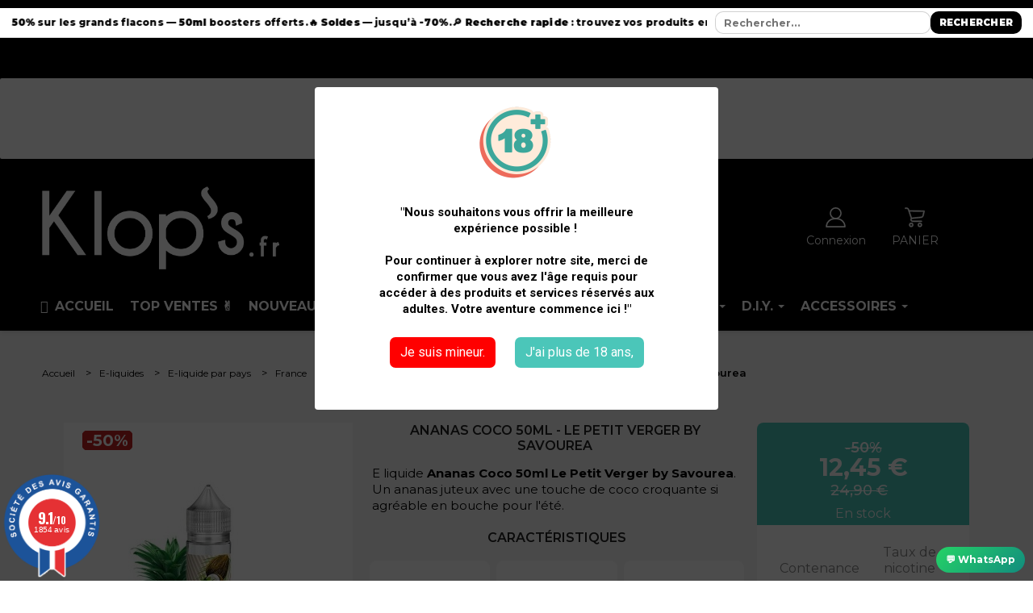

--- FILE ---
content_type: text/html; charset=utf-8
request_url: https://klops.fr/savourea-le-petit-verger/ananas-coco-50ml-le-petit-verger-by-savourea-old.html
body_size: 40501
content:
<!doctype html>
<html lang="fr-FR">

  <head>
    
      
  <meta charset="utf-8">


  <meta http-equiv="x-ua-compatible" content="ie=edge">



    <link rel="canonical" href="https://klops.fr/savourea-le-petit-verger/ananas-coco-50ml-le-petit-verger-by-savourea-old.html">

  <title>E liquide Ananas Coco 50ml Le Petit Verger by Savourea bon prix - Klop&#039;s</title>
  
    
  
  <meta name="description" content="Retrouvez votre e liquide Ananas Coco 50ml Le Petit Verger by Savourea au meilleur prix chez votre spécialiste de la cigarette électronique Klop&#039;s...">
  <meta name="keywords" content="">
    			<link rel="canonical" href="https://klops.fr/savourea-le-petit-verger/ananas-coco-50ml-le-petit-verger-by-savourea-old.html">
	    
      

  
    <script type="application/ld+json">
  {
    "@context": "https://schema.org",
    "@type": "Organization",
    "name" : "Klop&#039;s",
    "url" : "https://klops.fr/",
          "logo": {
        "@type": "ImageObject",
        "url":"https://klops.fr/img/logo-1663673769.jpg"
      }
      }
</script>

<script type="application/ld+json">
  {
    "@context": "https://schema.org",
    "@type": "WebPage",
    "isPartOf": {
      "@type": "WebSite",
      "url":  "https://klops.fr/",
      "name": "Klop&#039;s"
    },
    "name": "E liquide Ananas Coco 50ml Le Petit Verger by Savourea bon prix - Klop&#039;s",
    "url":  "https://klops.fr/savourea-le-petit-verger/ananas-coco-50ml-le-petit-verger-by-savourea-old.html"
  }
</script>


  <script type="application/ld+json">
    {
      "@context": "https://schema.org",
      "@type": "BreadcrumbList",
      "itemListElement": [
                  {
            "@type": "ListItem",
            "position": 1,
            "name": "Accueil",
            "item": "https://klops.fr/"
          },                  {
            "@type": "ListItem",
            "position": 2,
            "name": "E-liquides",
            "item": "https://klops.fr/e-liquides"
          },                  {
            "@type": "ListItem",
            "position": 3,
            "name": "E-liquide par pays",
            "item": "https://klops.fr/e-liquide-par-pays"
          },                  {
            "@type": "ListItem",
            "position": 4,
            "name": "France",
            "item": "https://klops.fr/e-liquides-francais"
          },                  {
            "@type": "ListItem",
            "position": 5,
            "name": "Savourea Le Petit Verger",
            "item": "https://klops.fr/savourea-le-petit-verger"
          },                  {
            "@type": "ListItem",
            "position": 6,
            "name": "Ananas Coco 50ml - Le Petit Verger by Savourea",
            "item": "https://klops.fr/savourea-le-petit-verger/ananas-coco-50ml-le-petit-verger-by-savourea-old.html"
          }              ]
    }
  </script>
  

  

  
    
  

  
    <meta property="og:title" content="E liquide Ananas Coco 50ml Le Petit Verger by Savourea bon prix - Klop&#039;s" />
    <meta property="og:description" content="Retrouvez votre e liquide Ananas Coco 50ml Le Petit Verger by Savourea au meilleur prix chez votre spécialiste de la cigarette électronique Klop&#039;s..." />
    <meta property="og:url" content="https://klops.fr/savourea-le-petit-verger/ananas-coco-50ml-le-petit-verger-by-savourea-old.html" />
    <meta property="og:site_name" content="Klop&#039;s" />
      



  <meta name="viewport" content="width=device-width, initial-scale=1.0">



  <link rel="icon" type="image/vnd.microsoft.icon" href="https://klops.fr/img/favicon.ico?1740660921">
  <link rel="shortcut icon" type="image/x-icon" href="https://klops.fr/img/favicon.ico?1740660921">



  <link rel="stylesheet" media="print" onload="this.onload=null;this.media='all';" id="ao_optimized_gfonts" href="https://fonts.googleapis.com/css?family=Open+sans%3A300%2C400%2C300italic%2C400italic%7CMontserrat%3A700%2C400%7CRoboto%3A100%2C100italic%2C200%2C200italic%2C300%2C300italic%2C400%2C400italic%2C500%2C500italic%2C600%2C600italic%2C700%2C700italic%2C800%2C800italic%2C900%2C900italic%7CRoboto+Slab%3A100%2C100italic%2C200%2C200italic%2C300%2C300italic%2C400%2C400italic%2C500%2C500italic%2C600%2C600italic%2C700%2C700italic%2C800%2C800italic%2C900%2C900italic%7COpen+Sans%3A100%2C100italic%2C200%2C200italic%2C300%2C300italic%2C400%2C400italic%2C500%2C500italic%2C600%2C600italic%2C700%2C700italic%2C800%2C800italic%2C900%2C900italic%7CMontserrat%3A100%2C100italic%2C200%2C200italic%2C300%2C300italic%2C400%2C400italic%2C500%2C500italic%2C600%2C600italic%2C700%2C700italic%2C800%2C800italic%2C900%2C900italic%7COpen+Sans&amp;display=swap" />
  
  <link rel="stylesheet" href="https://klops.fr/js/jquery/plugins/jquery.scrolling-tabs.css">



  	

  <script type="text/javascript">
        var btSl = {"ajaxUrl":"https:\/\/klops.fr\/module\/facebookpsconnect\/ajax","token":"8c2c26d4c9dd9d3276390879de53f0bb"};
        var check_bellow = "Veuillez v\u00e9rifier ci-dessous:";
        var p_version = "1.7";
        var prestashop = {"cart":{"products":[],"totals":{"total":{"type":"total","label":"Total","amount":0,"value":"0,00\u00a0\u20ac"},"total_including_tax":{"type":"total","label":"Total TTC","amount":0,"value":"0,00\u00a0\u20ac"},"total_excluding_tax":{"type":"total","label":"Total HT :","amount":0,"value":"0,00\u00a0\u20ac"}},"subtotals":{"products":{"type":"products","label":"Sous-total","amount":0,"value":"0,00\u00a0\u20ac"},"discounts":null,"shipping":{"type":"shipping","label":"Livraison","amount":0,"value":""},"tax":null},"products_count":0,"summary_string":"0 articles","vouchers":{"allowed":1,"added":[]},"discounts":[],"minimalPurchase":0,"minimalPurchaseRequired":""},"currency":{"id":1,"name":"Euro","iso_code":"EUR","iso_code_num":"978","sign":"\u20ac"},"customer":{"lastname":null,"firstname":null,"email":null,"birthday":null,"newsletter":null,"newsletter_date_add":null,"optin":null,"website":null,"company":null,"siret":null,"ape":null,"is_logged":false,"gender":{"type":null,"name":null},"addresses":[]},"language":{"name":"Fran\u00e7ais (French)","iso_code":"fr","locale":"fr-FR","language_code":"fr","is_rtl":"0","date_format_lite":"d\/m\/Y","date_format_full":"d\/m\/Y H:i:s","id":1},"page":{"title":"","canonical":"https:\/\/klops.fr\/savourea-le-petit-verger\/ananas-coco-50ml-le-petit-verger-by-savourea-old.html","meta":{"title":"E liquide Ananas Coco 50ml Le Petit Verger by Savourea bon prix - Klop's","description":"Retrouvez votre e liquide Ananas Coco 50ml Le Petit Verger by Savourea au meilleur prix chez votre sp\u00e9cialiste de la cigarette \u00e9lectronique Klop's...","keywords":"","robots":"index"},"page_name":"product","body_classes":{"lang-fr":true,"lang-rtl":false,"country-FR":true,"currency-EUR":true,"layout-full-width":true,"page-product":true,"tax-display-enabled":true,"product-id-5672":true,"product-Ananas Coco 50ml - Le Petit Verger by Savourea":true,"product-id-category-751":true,"product-id-manufacturer-32":true,"product-id-supplier-0":true,"product-available-for-order":true},"admin_notifications":[]},"shop":{"name":"Klop's","logo":"https:\/\/klops.fr\/img\/logo-1663673769.jpg","stores_icon":"https:\/\/klops.fr\/img\/logo_stores.png","favicon":"https:\/\/klops.fr\/img\/favicon.ico"},"urls":{"base_url":"https:\/\/klops.fr\/","current_url":"https:\/\/klops.fr\/savourea-le-petit-verger\/ananas-coco-50ml-le-petit-verger-by-savourea-old.html","shop_domain_url":"https:\/\/klops.fr","img_ps_url":"https:\/\/klops.fr\/img\/","img_cat_url":"https:\/\/klops.fr\/img\/c\/","img_lang_url":"https:\/\/klops.fr\/img\/l\/","img_prod_url":"https:\/\/klops.fr\/img\/p\/","img_manu_url":"https:\/\/klops.fr\/img\/m\/","img_sup_url":"https:\/\/klops.fr\/img\/su\/","img_ship_url":"https:\/\/klops.fr\/img\/s\/","img_store_url":"https:\/\/klops.fr\/img\/st\/","img_col_url":"https:\/\/klops.fr\/img\/co\/","img_url":"https:\/\/klops.fr\/themes\/klops3\/assets\/img\/","css_url":"https:\/\/klops.fr\/themes\/klops3\/assets\/css\/","js_url":"https:\/\/klops.fr\/themes\/klops3\/assets\/js\/","pic_url":"https:\/\/klops.fr\/upload\/","pages":{"address":"https:\/\/klops.fr\/adresse","addresses":"https:\/\/klops.fr\/adresses","authentication":"https:\/\/klops.fr\/connexion","cart":"https:\/\/klops.fr\/panier","category":"https:\/\/klops.fr\/index.php?controller=category","cms":"https:\/\/klops.fr\/index.php?controller=cms","contact":"https:\/\/klops.fr\/nous-contacter","discount":"https:\/\/klops.fr\/reduction","guest_tracking":"https:\/\/klops.fr\/suivi-commande-invite","history":"https:\/\/klops.fr\/historique-commandes","identity":"https:\/\/klops.fr\/identite","index":"https:\/\/klops.fr\/","my_account":"https:\/\/klops.fr\/mon-compte","order_confirmation":"https:\/\/klops.fr\/confirmation-commande","order_detail":"https:\/\/klops.fr\/index.php?controller=order-detail","order_follow":"https:\/\/klops.fr\/suivi-commande","order":"https:\/\/klops.fr\/commande","order_return":"https:\/\/klops.fr\/index.php?controller=order-return","order_slip":"https:\/\/klops.fr\/avoirs","pagenotfound":"https:\/\/klops.fr\/page-introuvable","password":"https:\/\/klops.fr\/recuperation-mot-de-passe","pdf_invoice":"https:\/\/klops.fr\/index.php?controller=pdf-invoice","pdf_order_return":"https:\/\/klops.fr\/index.php?controller=pdf-order-return","pdf_order_slip":"https:\/\/klops.fr\/index.php?controller=pdf-order-slip","prices_drop":"https:\/\/klops.fr\/index.php?controller=prices-drop","product":"https:\/\/klops.fr\/index.php?controller=product","search":"https:\/\/klops.fr\/recherche","sitemap":"https:\/\/klops.fr\/plan-site","stores":"https:\/\/klops.fr\/magasins","supplier":"https:\/\/klops.fr\/fournisseur","register":"https:\/\/klops.fr\/connexion?create_account=1","order_login":"https:\/\/klops.fr\/commande?login=1"},"alternative_langs":[],"theme_assets":"\/themes\/klops3\/assets\/","actions":{"logout":"https:\/\/klops.fr\/?mylogout="},"no_picture_image":{"bySize":{"small_default":{"url":"https:\/\/klops.fr\/img\/p\/fr-default-small_default.jpg","width":98,"height":98},"cart_default":{"url":"https:\/\/klops.fr\/img\/p\/fr-default-cart_default.jpg","width":125,"height":125},"home_default":{"url":"https:\/\/klops.fr\/img\/p\/fr-default-home_default.jpg","width":238,"height":264},"large_default":{"url":"https:\/\/klops.fr\/img\/p\/fr-default-large_default.jpg","width":418,"height":418},"medium_default":{"url":"https:\/\/klops.fr\/img\/p\/fr-default-medium_default.jpg","width":452,"height":452},"super_large":{"url":"https:\/\/klops.fr\/img\/p\/fr-default-super_large.jpg","width":800,"height":800}},"small":{"url":"https:\/\/klops.fr\/img\/p\/fr-default-small_default.jpg","width":98,"height":98},"medium":{"url":"https:\/\/klops.fr\/img\/p\/fr-default-large_default.jpg","width":418,"height":418},"large":{"url":"https:\/\/klops.fr\/img\/p\/fr-default-super_large.jpg","width":800,"height":800},"legend":""}},"configuration":{"display_taxes_label":true,"display_prices_tax_incl":true,"is_catalog":false,"show_prices":true,"opt_in":{"partner":false},"quantity_discount":{"type":"price","label":"Prix unitaire"},"voucher_enabled":1,"return_enabled":0},"field_required":[],"breadcrumb":{"links":[{"title":"Accueil","url":"https:\/\/klops.fr\/"},{"title":"E-liquides","url":"https:\/\/klops.fr\/e-liquides"},{"title":"E-liquide par pays","url":"https:\/\/klops.fr\/e-liquide-par-pays"},{"title":"France","url":"https:\/\/klops.fr\/e-liquides-francais"},{"title":"Savourea Le Petit Verger","url":"https:\/\/klops.fr\/savourea-le-petit-verger"},{"title":"Ananas Coco 50ml - Le Petit Verger by Savourea","url":"https:\/\/klops.fr\/savourea-le-petit-verger\/ananas-coco-50ml-le-petit-verger-by-savourea-old.html"}],"count":6},"link":{"protocol_link":"https:\/\/","protocol_content":"https:\/\/"},"time":1770055975,"static_token":"8c2c26d4c9dd9d3276390879de53f0bb","token":"9a89c9f2641f62dd0740341ccf9b0e79","debug":false};
        var prestashopFacebookAjaxController = "https:\/\/klops.fr\/module\/ps_facebook\/Ajax";
        var psemailsubscription_subscription = "https:\/\/klops.fr\/module\/ps_emailsubscription\/subscription";
        var re_size = "normal";
        var re_theme = "dark";
        var re_version = "1";
        var site_key = "6LcNeVUUAAAAAG6NNZy0CkfIUfnpRMoZDIp3L5U6";
        var there_is1 = "Il y a 1 erreur";
        var validate_first = "Je ne suis pas un robot, puis cliquez \u00e0 nouveau sur vous abonner";
        var whitelist_m = "";
        var whitelisted = false;
        var wrong_captcha = "Captcha faux.";
      </script>

	<!-- Hotjar Tracking Code for https://klops.fr/ -->
	<script>
		(function(h,o,t,j,a,r){
			h.hj=h.hj||function(){(h.hj.q=h.hj.q||[]).push(arguments)};
			h._hjSettings={hjid:3811171,hjsv:6};
			a=o.getElementsByTagName('head')[0];
			r=o.createElement('script');r.async=1;
			r.src=t+h._hjSettings.hjid+j+h._hjSettings.hjsv;
			a.appendChild(r);
		})(window,document,'https://static.hotjar.com/c/hotjar-','.js?sv=');
	</script>


		<link rel="stylesheet" href="https://fonts.googleapis.com/css?family=Montserrat:100,100italic,200,200italic,300,300italic,400,400italic,500,500italic,600,600italic,700,700italic,800,800italic,900,900italic&amp;display=swap" media="all">
		<link rel="stylesheet" href="https://fonts.googleapis.com/css?family=Montserrat" media="all">
		<link rel="stylesheet" href="https://klops.fr/themes/klops3/assets/cache/theme-a69a30247.css" media="all">
	
	
	<script src="https://www.google.com/recaptcha/api.js?hl=fr" ></script>


	<script>
			var ceFrontendConfig = {"environmentMode":{"edit":false,"wpPreview":false},"is_rtl":false,"breakpoints":{"xs":0,"sm":480,"md":768,"lg":1025,"xl":1440,"xxl":1600},"version":"2.11.1","urls":{"assets":"\/modules\/creativeelements\/views\/"},"productQuickView":0,"settings":{"page":[],"general":{"elementor_global_image_lightbox":"1","elementor_lightbox_enable_counter":"yes","elementor_lightbox_enable_fullscreen":"yes","elementor_lightbox_enable_zoom":"yes","elementor_lightbox_title_src":"title","elementor_lightbox_description_src":"caption"},"editorPreferences":[]},"post":{"id":"5672030101","title":"Ananas%20Coco%2050ml%20-%20Le%20Petit%20Verger%20by%20Savourea","excerpt":""}};
		</script>
        <link rel="preload" href="/modules/creativeelements/views/lib/ceicons/fonts/ceicons.woff2?8goggd" as="font" type="font/woff2" crossorigin>
         



  
<!-- Magic Zoom Plus Prestashop module version v5.10.3 [v1.6.94:v5.3.7] -->
<script type="text/javascript">window["mgctlbx$Pltm"] = "Prestashop";</script>
<link type="text/css" href="/modules/magiczoomplus/views/css/magicscroll.css" rel="stylesheet" media="screen" />
<script type="text/javascript" src="/modules/magiczoomplus/views/js/magicscroll.js"></script>
<script type="text/javascript">
	MagicScrollOptions = {
		'width':'auto',
		'height':'auto',
		'orientation':'horizontal',
		'mode':'scroll',
		'items':'3',
		'speed':600,
		'autoplay':0,
		'loop':'infinite',
		'step':'auto',
		'arrows':'inside',
		'pagination':false,
		'easing':'cubic-bezier(.8, 0, .5, 1)',
		'scrollOnWheel':'auto',
		'lazy-load':false
	}
</script>

<!-- Magic Zoom Plus Prestashop module version v5.10.3 [v1.6.94:v5.3.7] -->
<script type="text/javascript">window["mgctlbx$Pltm"] = "Prestashop";</script>
<link type="text/css" href="/modules/magiczoomplus/views/css/magiczoomplus.css" rel="stylesheet" media="screen" />
<link type="text/css" href="/modules/magiczoomplus/views/css/magiczoomplus.module.css" rel="stylesheet" media="screen" />
<script type="text/javascript" src="/modules/magiczoomplus/views/js/magiczoomplus.js"></script>
<script type="text/javascript" src="/modules/magiczoomplus/views/js/magictoolbox.utils.js"></script>
<script type="text/javascript">
	var mzOptions = {
		'zoomWidth':'auto',
		'zoomHeight':'auto',
		'zoomPosition':'right',
		'zoomDistance':15,
		'selectorTrigger':'click',
		'transitionEffect':true,
		'lazyZoom':true,
		'rightClick':true,
		'cssClass':'',
		'zoomMode':'zoom',
		'zoomOn':'hover',
		'upscale':true,
		'smoothing':true,
		'variableZoom':false,
		'zoomCaption':'off',
		'expand':'window',
		'expandZoomMode':'zoom',
		'expandZoomOn':'click',
		'expandCaption':true,
		'closeOnClickOutside':true,
		'hint':'once',
		'textHoverZoomHint':'Survoler pour zoomer',
		'textClickZoomHint':'Cliquez pour agrandir',
		'textExpandHint':'Cliquez pour agrandir',
		'textBtnClose':'Fermer',
		'textBtnNext':'Suivant',
		'textBtnPrev':'Précédent'
	}
</script>
<script type="text/javascript">
	var mzMobileOptions = {
		'zoomMode':'off',
		'textHoverZoomHint':'Toucher pour zoomer',
		'textClickZoomHint':'Double tapotement ou pincement pour zoomer',
		'textExpandHint':'Pointez pour développer'
	}
</script>

<script type="text/javascript">
    var isPrestaShop15x = true;
    var isPrestaShop1541 = true;
    var isPrestaShop156x = true;
    var isPrestaShop16x = true;
    var isPrestaShop17x = true;
    var mEvent = 'mouseover';
    var originalLayout = false;
    var m360AsPrimaryImage = true && (typeof(window['Magic360']) != 'undefined');
    var useMagicScroll = true;
    var scrollItems = 3;
    var isProductMagicScrollStopped = true;
    var doWaitForMagicScrollToStart = false;
    MagicScrollOptions['onReady'] = function(id) {
        //console.log('MagicScroll onReady: ', id);
        if (id == 'MagicToolboxSelectors5672') {
            isProductMagicScrollStopped = false;
            doWaitForMagicScrollToStart = false;
        }
    }
    MagicScrollOptions['onStop'] = function(id) {
        //console.log('MagicScroll onStop: ', id);
        if (id == 'MagicToolboxSelectors5672') {
            isProductMagicScrollStopped = true;
        }
    }

    var isProductMagicZoomReady = false;
    var allowHighlightActiveSelectorOnUpdate = true;
    mzOptions['onZoomReady'] = function(id) {
        //console.log('MagicZoomPlus onZoomReady: ', id);
        if (id == 'MagicZoomPlusImageMainImage') {
            isProductMagicZoomReady = true;
        }
    }
    mzOptions['onUpdate'] = function(id, oldA, newA) {
        //console.log('MagicZoomPlus onUpdate: ', id);
        if (allowHighlightActiveSelectorOnUpdate) {
            mtHighlightActiveSelector(newA);
        }
        allowHighlightActiveSelectorOnUpdate = true;
    }


</script>
<script type="text/javascript" src="/modules/magiczoomplus/views/js/product17.js"></script>

<script type="text/javascript" src="/modules/magiczoomplus/views/js/switch.js"></script>
<style>.stick_header {
        position: fixed !important;top: 0px;z-index: 99999;margin-left: 0px;/*transition: all 0.4s ease;*/
        opacity: 0.9;
            }

    @media (min-width: 575.98px) {
        .stick_product_box {
            position: fixed !important;z-index: 888;/*transition: all 0.4s ease;*/padding-top: 0px !important;
            opacity: 1;
                        }
    }


    .stick_product_box_absolute {
        position: absolute !important;z-index: 888;/*transition: all 0.4s ease;*/right: 0px !important;/*top: 400px !important;*/
        opacity: 1;
                    }
    .stick_menu {
        position: fixed !important;z-index: 99999;/*transition: all 0.4s ease;*/padding-top: 0px !important;width: 1200px !important;top: 0px !important;
        opacity: 0.9;
        
    }
    .stick_menu_resp {
        position: fixed !important;z-index: 99999;/*transition: all 0.4s ease;*/padding-top: 0px !important;
        opacity: 0.9;
            }
    .stick_cart {
        position: fixed !important;z-index: 99999;/*transition: all 0.4s ease;*/padding-top: 0px !important;
        opacity: 0.9;
            }
        .stick_filters {
        position: fixed !important;z-index: 99999;/*transition: all 0.4s ease;*/
        opacity: 0.9;
            }
            .stick_product_box{
top: 60px !important;
}
    </style>
<script type="text/javascript">var sticky_header="",sticky_menu_resp="",sticky_menu="",sticky_cart="",sticky_product_box="1",sticky_filters="";if(sticky_header)var header_selector="#header";if(sticky_cart)var cart_selector="#_desktop_cart";
if(sticky_product_box)var product_box_selector=".pro-wrapper";if(sticky_menu)var menu_selector="#_desktop_top_menu";if(sticky_filters)var filters_selector="#search_filters_wrapper";if(sticky_menu_resp)var menu_resp_selector="#block_top_menu";
var sticky_menu_top="0",sticky_menu_resp_top="0",sticky_cart_top="0",sticky_cart_right="0",sticky_filters_height="500",sticky_filters_width="270",position_menu=0,position_header=0,position_cart_right=0,position_cart_top=0,top_origin_cart=
0,height_header=0,product_box_position=0,position_product_box_right=0,position_filters=0,filters_height_origin=0,filters_width_origin=0,height_filter=0;</script><style>.ets_mm_megamenu .mm_menus_li .h4,
.ets_mm_megamenu .mm_menus_li .h5,
.ets_mm_megamenu .mm_menus_li .h6,
.ets_mm_megamenu .mm_menus_li .h1,
.ets_mm_megamenu .mm_menus_li .h2,
.ets_mm_megamenu .mm_menus_li .h3,
.ets_mm_megamenu .mm_menus_li .h4 *:not(i),
.ets_mm_megamenu .mm_menus_li .h5 *:not(i),
.ets_mm_megamenu .mm_menus_li .h6 *:not(i),
.ets_mm_megamenu .mm_menus_li .h1 *:not(i),
.ets_mm_megamenu .mm_menus_li .h2 *:not(i),
.ets_mm_megamenu .mm_menus_li .h3 *:not(i),
.ets_mm_megamenu .mm_menus_li > a{
    font-family: inherit;
}
.ets_mm_megamenu *:not(.fa):not(i){
    font-family: 'Montserrat';
}

.ets_mm_block *{
    font-size: 14px;
}    

@media (min-width: 768px){
/*layout 1*/
    .ets_mm_megamenu.layout_layout1{
        background: ;
    }
    .layout_layout1 .ets_mm_megamenu_content{
      background: linear-gradient(#FFFFFF, #F2F2F2) repeat scroll 0 0 rgba(0, 0, 0, 0);
      background: -webkit-linear-gradient(#FFFFFF, #F2F2F2) repeat scroll 0 0 rgba(0, 0, 0, 0);
      background: -o-linear-gradient(#FFFFFF, #F2F2F2) repeat scroll 0 0 rgba(0, 0, 0, 0);
    }
    .ets_mm_megamenu.layout_layout1:not(.ybc_vertical_menu) .mm_menus_ul{
         background: ;
    }

    #header .layout_layout1:not(.ybc_vertical_menu) .mm_menus_li > a,
    .layout_layout1 .ybc-menu-vertical-button,
    .layout_layout1 .mm_extra_item *{
        color: #484848
    }
    .layout_layout1 .ybc-menu-vertical-button .ybc-menu-button-toggle_icon_default .icon-bar{
        background-color: #484848
    }
    .layout_layout1 .mm_menus_li:hover > a, 
    .layout_layout1 .mm_menus_li.active > a,
    #header .layout_layout1 .mm_menus_li:hover > a,
    #header .layout_layout1 .mm_menus_li.menu_hover > a,
    .layout_layout1:hover .ybc-menu-vertical-button,
    .layout_layout1 .mm_extra_item button[type="submit"]:hover i,
    #header .layout_layout1 .mm_menus_li.active > a{
        color: #ec4249;
    }
    
    .layout_layout1:not(.ybc_vertical_menu) .mm_menus_li > a:before,
    .layout_layout1.ybc_vertical_menu:hover .ybc-menu-vertical-button:before,
    .layout_layout1:hover .ybc-menu-vertical-button .ybc-menu-button-toggle_icon_default .icon-bar,
    .ybc-menu-vertical-button.layout_layout1:hover{background-color: #ec4249;}
    
    .layout_layout1:not(.ybc_vertical_menu) .mm_menus_li:hover > a,
    .layout_layout1:not(.ybc_vertical_menu) .mm_menus_li.menu_hover > a,
    .ets_mm_megamenu.layout_layout1.ybc_vertical_menu:hover,
    #header .layout_layout1:not(.ybc_vertical_menu) .mm_menus_li:hover > a,
    #header .layout_layout1:not(.ybc_vertical_menu) .mm_menus_li.menu_hover > a,
    .ets_mm_megamenu.layout_layout1.ybc_vertical_menu:hover{
        background: #ffffff;
    }
    
    .layout_layout1.ets_mm_megamenu .mm_columns_ul,
    .layout_layout1.ybc_vertical_menu .mm_menus_ul{
        background-color: #ffffff;
    }
    #header .layout_layout1 .ets_mm_block_content a,
    #header .layout_layout1 .ets_mm_block_content p,
    .layout_layout1.ybc_vertical_menu .mm_menus_li > a,
    #header .layout_layout1.ybc_vertical_menu .mm_menus_li > a{
        color: #414141;
    }
    
    .layout_layout1 .mm_columns_ul .h1,
    .layout_layout1 .mm_columns_ul .h2,
    .layout_layout1 .mm_columns_ul .h3,
    .layout_layout1 .mm_columns_ul .h4,
    .layout_layout1 .mm_columns_ul .h5,
    .layout_layout1 .mm_columns_ul .h6,
    .layout_layout1 .mm_columns_ul .ets_mm_block > .h1 a,
    .layout_layout1 .mm_columns_ul .ets_mm_block > .h2 a,
    .layout_layout1 .mm_columns_ul .ets_mm_block > .h3 a,
    .layout_layout1 .mm_columns_ul .ets_mm_block > .h4 a,
    .layout_layout1 .mm_columns_ul .ets_mm_block > .h5 a,
    .layout_layout1 .mm_columns_ul .ets_mm_block > .h6 a,
    #header .layout_layout1 .mm_columns_ul .ets_mm_block > .h1 a,
    #header .layout_layout1 .mm_columns_ul .ets_mm_block > .h2 a,
    #header .layout_layout1 .mm_columns_ul .ets_mm_block > .h3 a,
    #header .layout_layout1 .mm_columns_ul .ets_mm_block > .h4 a,
    #header .layout_layout1 .mm_columns_ul .ets_mm_block > .h5 a,
    #header .layout_layout1 .mm_columns_ul .ets_mm_block > .h6 a,
    .layout_layout1 .mm_columns_ul .h1,
    .layout_layout1 .mm_columns_ul .h2,
    .layout_layout1 .mm_columns_ul .h3,
    .layout_layout1 .mm_columns_ul .h4,
    .layout_layout1 .mm_columns_ul .h5,
    .layout_layout1 .mm_columns_ul .h6{
        color: #414141;
    }.
    
    
    .layout_layout1 li:hover > a,
    .layout_layout1 li > a:hover,
    .layout_layout1 .mm_tabs_li.open .mm_tab_toggle_title,
    .layout_layout1 .mm_tabs_li.open .mm_tab_toggle_title a,
    .layout_layout1 .mm_tabs_li:hover .mm_tab_toggle_title,
    .layout_layout1 .mm_tabs_li:hover .mm_tab_toggle_title a,
    #header .layout_layout1 .mm_tabs_li.open .mm_tab_toggle_title,
    #header .layout_layout1 .mm_tabs_li.open .mm_tab_toggle_title a,
    #header .layout_layout1 .mm_tabs_li:hover .mm_tab_toggle_title,
    #header .layout_layout1 .mm_tabs_li:hover .mm_tab_toggle_title a,
    .layout_layout1.ybc_vertical_menu .mm_menus_li > a,
    #header .layout_layout1 li:hover > a,
    .layout_layout1.ybc_vertical_menu .mm_menus_li:hover > a,
    #header .layout_layout1.ybc_vertical_menu .mm_menus_li:hover > a,
    #header .layout_layout1 .mm_columns_ul .mm_block_type_product .product-title > a:hover,
    #header .layout_layout1 li > a:hover{color: #ec4249;}
    
    
/*end layout 1*/
    
    
    /*layout 2*/
    .ets_mm_megamenu.layout_layout2{
        background-color: #3cabdb;
    }
    
    #header .layout_layout2:not(.ybc_vertical_menu) .mm_menus_li > a,
    .layout_layout2 .ybc-menu-vertical-button,
    .layout_layout2 .mm_extra_item *{
        color: #ffffff
    }
    .layout_layout2 .ybc-menu-vertical-button .ybc-menu-button-toggle_icon_default .icon-bar{
        background-color: #ffffff
    }
    .layout_layout2:not(.ybc_vertical_menu) .mm_menus_li:hover > a, 
    .layout_layout2:not(.ybc_vertical_menu) .mm_menus_li.active > a,
    #header .layout_layout2:not(.ybc_vertical_menu) .mm_menus_li:hover > a,
    .layout_layout2:hover .ybc-menu-vertical-button,
    .layout_layout2 .mm_extra_item button[type="submit"]:hover i,
    #header .layout_layout2:not(.ybc_vertical_menu) .mm_menus_li.active > a{color: #ffffff;}
    
    .layout_layout2:hover .ybc-menu-vertical-button .ybc-menu-button-toggle_icon_default .icon-bar{
        background-color: #ffffff;
    }
    .layout_layout2:not(.ybc_vertical_menu) .mm_menus_li:hover > a,
    #header .layout_layout2:not(.ybc_vertical_menu) .mm_menus_li:hover > a,
    .ets_mm_megamenu.layout_layout2.ybc_vertical_menu:hover{
        background-color: #50b4df;
    }
    
    .layout_layout2.ets_mm_megamenu .mm_columns_ul,
    .layout_layout2.ybc_vertical_menu .mm_menus_ul{
        background-color: #ffffff;
    }
    #header .layout_layout2 .ets_mm_block_content a,
    .layout_layout2.ybc_vertical_menu .mm_menus_li > a,
    #header .layout_layout2.ybc_vertical_menu .mm_menus_li > a,
    #header .layout_layout2 .ets_mm_block_content p{
        color: #666666;
    }
    
    .layout_layout2 .mm_columns_ul .h1,
    .layout_layout2 .mm_columns_ul .h2,
    .layout_layout2 .mm_columns_ul .h3,
    .layout_layout2 .mm_columns_ul .h4,
    .layout_layout2 .mm_columns_ul .h5,
    .layout_layout2 .mm_columns_ul .h6,
    .layout_layout2 .mm_columns_ul .ets_mm_block > .h1 a,
    .layout_layout2 .mm_columns_ul .ets_mm_block > .h2 a,
    .layout_layout2 .mm_columns_ul .ets_mm_block > .h3 a,
    .layout_layout2 .mm_columns_ul .ets_mm_block > .h4 a,
    .layout_layout2 .mm_columns_ul .ets_mm_block > .h5 a,
    .layout_layout2 .mm_columns_ul .ets_mm_block > .h6 a,
    #header .layout_layout2 .mm_columns_ul .ets_mm_block > .h1 a,
    #header .layout_layout2 .mm_columns_ul .ets_mm_block > .h2 a,
    #header .layout_layout2 .mm_columns_ul .ets_mm_block > .h3 a,
    #header .layout_layout2 .mm_columns_ul .ets_mm_block > .h4 a,
    #header .layout_layout2 .mm_columns_ul .ets_mm_block > .h5 a,
    #header .layout_layout2 .mm_columns_ul .ets_mm_block > .h6 a,
    .layout_layout2 .mm_columns_ul .h1,
    .layout_layout2 .mm_columns_ul .h2,
    .layout_layout2 .mm_columns_ul .h3,
    .layout_layout2 .mm_columns_ul .h4,
    .layout_layout2 .mm_columns_ul .h5,
    .layout_layout2 .mm_columns_ul .h6{
        color: #414141;
    }
    
    
    .layout_layout2 li:hover > a,
    .layout_layout2 li > a:hover,
    .layout_layout2 .mm_tabs_li.open .mm_tab_toggle_title,
    .layout_layout2 .mm_tabs_li.open .mm_tab_toggle_title a,
    .layout_layout2 .mm_tabs_li:hover .mm_tab_toggle_title,
    .layout_layout2 .mm_tabs_li:hover .mm_tab_toggle_title a,
    #header .layout_layout2 .mm_tabs_li.open .mm_tab_toggle_title,
    #header .layout_layout2 .mm_tabs_li.open .mm_tab_toggle_title a,
    #header .layout_layout2 .mm_tabs_li:hover .mm_tab_toggle_title,
    #header .layout_layout2 .mm_tabs_li:hover .mm_tab_toggle_title a,
    #header .layout_layout2 li:hover > a,
    .layout_layout2.ybc_vertical_menu .mm_menus_li > a,
    .layout_layout2.ybc_vertical_menu .mm_menus_li:hover > a,
    #header .layout_layout2.ybc_vertical_menu .mm_menus_li:hover > a,
    #header .layout_layout2 .mm_columns_ul .mm_block_type_product .product-title > a:hover,
    #header .layout_layout2 li > a:hover{color: #fc4444;}
    
    
    
    /*layout 3*/
    .ets_mm_megamenu.layout_layout3,
    .layout_layout3 .mm_tab_li_content{
        background-color: #333333;
        
    }
    #header .layout_layout3:not(.ybc_vertical_menu) .mm_menus_li > a,
    .layout_layout3 .ybc-menu-vertical-button,
    .layout_layout3 .mm_extra_item *{
        color: #ffffff
    }
    .layout_layout3 .ybc-menu-vertical-button .ybc-menu-button-toggle_icon_default .icon-bar{
        background-color: #ffffff
    }
    .layout_layout3 .mm_menus_li:hover > a, 
    .layout_layout3 .mm_menus_li.active > a,
    .layout_layout3 .mm_extra_item button[type="submit"]:hover i,
    #header .layout_layout3 .mm_menus_li:hover > a,
    #header .layout_layout3 .mm_menus_li.active > a,
    .layout_layout3:hover .ybc-menu-vertical-button,
    .layout_layout3:hover .ybc-menu-vertical-button .ybc-menu-button-toggle_icon_default .icon-bar{
        color: #ffffff;
    }
    
    .layout_layout3:not(.ybc_vertical_menu) .mm_menus_li:hover > a,
    #header .layout_layout3:not(.ybc_vertical_menu) .mm_menus_li:hover > a,
    .ets_mm_megamenu.layout_layout3.ybc_vertical_menu:hover,
    .layout_layout3 .mm_tabs_li.open .mm_columns_contents_ul,
    .layout_layout3 .mm_tabs_li.open .mm_tab_li_content {
        background-color: #000000;
    }
    .layout_layout3 .mm_tabs_li.open.mm_tabs_has_content .mm_tab_li_content .mm_tab_name::before{
        border-right-color: #000000;
    }
    .layout_layout3.ets_mm_megamenu .mm_columns_ul,
    .ybc_vertical_menu.layout_layout3 .mm_menus_ul.ets_mn_submenu_full_height .mm_menus_li:hover a::before,
    .layout_layout3.ybc_vertical_menu .mm_menus_ul{
        background-color: #000000;
        border-color: #000000;
    }
    #header .layout_layout3 .ets_mm_block_content a,
    #header .layout_layout3 .ets_mm_block_content p,
    .layout_layout3.ybc_vertical_menu .mm_menus_li > a,
    #header .layout_layout3.ybc_vertical_menu .mm_menus_li > a{
        color: #dcdcdc;
    }
    
    .layout_layout3 .mm_columns_ul .h1,
    .layout_layout3 .mm_columns_ul .h2,
    .layout_layout3 .mm_columns_ul .h3,
    .layout_layout3 .mm_columns_ul .h4,
    .layout_layout3 .mm_columns_ul .h5,
    .layout_layout3 .mm_columns_ul .h6,
    .layout_layout3 .mm_columns_ul .ets_mm_block > .h1 a,
    .layout_layout3 .mm_columns_ul .ets_mm_block > .h2 a,
    .layout_layout3 .mm_columns_ul .ets_mm_block > .h3 a,
    .layout_layout3 .mm_columns_ul .ets_mm_block > .h4 a,
    .layout_layout3 .mm_columns_ul .ets_mm_block > .h5 a,
    .layout_layout3 .mm_columns_ul .ets_mm_block > .h6 a,
    #header .layout_layout3 .mm_columns_ul .ets_mm_block > .h1 a,
    #header .layout_layout3 .mm_columns_ul .ets_mm_block > .h2 a,
    #header .layout_layout3 .mm_columns_ul .ets_mm_block > .h3 a,
    #header .layout_layout3 .mm_columns_ul .ets_mm_block > .h4 a,
    #header .layout_layout3 .mm_columns_ul .ets_mm_block > .h5 a,
    #header .layout_layout3 .mm_columns_ul .ets_mm_block > .h6 a,
    .layout_layout3 .mm_columns_ul .h1,
    .layout_layout3 .mm_columns_ul .h2,
    .layout_layout3 .mm_columns_ul .h3,
    .layout_layout3.ybc_vertical_menu .mm_menus_li:hover > a,
    #header .layout_layout3.ybc_vertical_menu .mm_menus_li:hover > a,
    .layout_layout3 .mm_columns_ul .h4,
    .layout_layout3 .mm_columns_ul .h5,
    .layout_layout3 .mm_columns_ul .h6{
        color: #ec4249;
    }
    
    
    .layout_layout3 li:hover > a,
    .layout_layout3 li > a:hover,
    .layout_layout3 .mm_tabs_li.open .mm_tab_toggle_title,
    .layout_layout3 .mm_tabs_li.open .mm_tab_toggle_title a,
    .layout_layout3 .mm_tabs_li:hover .mm_tab_toggle_title,
    .layout_layout3 .mm_tabs_li:hover .mm_tab_toggle_title a,
    #header .layout_layout3 .mm_tabs_li.open .mm_tab_toggle_title,
    #header .layout_layout3 .mm_tabs_li.open .mm_tab_toggle_title a,
    #header .layout_layout3 .mm_tabs_li:hover .mm_tab_toggle_title,
    #header .layout_layout3 .mm_tabs_li:hover .mm_tab_toggle_title a,
    #header .layout_layout3 li:hover > a,
    #header .layout_layout3 .mm_columns_ul .mm_block_type_product .product-title > a:hover,
    #header .layout_layout3 li > a:hover,
    .layout_layout3.ybc_vertical_menu .mm_menus_li > a,
    .layout_layout3 .has-sub .ets_mm_categories li > a:hover,
    #header .layout_layout3 .has-sub .ets_mm_categories li > a:hover{color: #fc4444;}
    
    
    /*layout 4*/
    
    .ets_mm_megamenu.layout_layout4{
        background-color: #ffffff;
    }
    .ets_mm_megamenu.layout_layout4:not(.ybc_vertical_menu) .mm_menus_ul{
         background: #ffffff;
    }

    #header .layout_layout4:not(.ybc_vertical_menu) .mm_menus_li > a,
    .layout_layout4 .ybc-menu-vertical-button,
    .layout_layout4 .mm_extra_item *{
        color: #333333
    }
    .layout_layout4 .ybc-menu-vertical-button .ybc-menu-button-toggle_icon_default .icon-bar{
        background-color: #333333
    }
    
    .layout_layout4 .mm_menus_li:hover > a, 
    .layout_layout4 .mm_menus_li.active > a,
    #header .layout_layout4 .mm_menus_li:hover > a,
    .layout_layout4:hover .ybc-menu-vertical-button,
    #header .layout_layout4 .mm_menus_li.active > a{color: #ffffff;}
    
    .layout_layout4:hover .ybc-menu-vertical-button .ybc-menu-button-toggle_icon_default .icon-bar{
        background-color: #ffffff;
    }
    
    .layout_layout4:not(.ybc_vertical_menu) .mm_menus_li:hover > a,
    .layout_layout4:not(.ybc_vertical_menu) .mm_menus_li.active > a,
    .layout_layout4:not(.ybc_vertical_menu) .mm_menus_li:hover > span, 
    .layout_layout4:not(.ybc_vertical_menu) .mm_menus_li.active > span,
    #header .layout_layout4:not(.ybc_vertical_menu) .mm_menus_li:hover > a, 
    #header .layout_layout4:not(.ybc_vertical_menu) .mm_menus_li.active > a,
    .layout_layout4:not(.ybc_vertical_menu) .mm_menus_li:hover > a,
    #header .layout_layout4:not(.ybc_vertical_menu) .mm_menus_li:hover > a,
    .ets_mm_megamenu.layout_layout4.ybc_vertical_menu:hover,
    #header .layout_layout4 .mm_menus_li:hover > span, 
    #header .layout_layout4 .mm_menus_li.active > span{
        background-color: #ec4249;
    }
    .layout_layout4 .ets_mm_megamenu_content {
      border-bottom-color: #ec4249;
    }
    
    .layout_layout4.ets_mm_megamenu .mm_columns_ul,
    .ybc_vertical_menu.layout_layout4 .mm_menus_ul .mm_menus_li:hover a::before,
    .layout_layout4.ybc_vertical_menu .mm_menus_ul{
        background-color: #ffffff;
    }
    #header .layout_layout4 .ets_mm_block_content a,
    .layout_layout4.ybc_vertical_menu .mm_menus_li > a,
    #header .layout_layout4.ybc_vertical_menu .mm_menus_li > a,
    #header .layout_layout4 .ets_mm_block_content p{
        color: #666666;
    }
    
    .layout_layout4 .mm_columns_ul .h1,
    .layout_layout4 .mm_columns_ul .h2,
    .layout_layout4 .mm_columns_ul .h3,
    .layout_layout4 .mm_columns_ul .h4,
    .layout_layout4 .mm_columns_ul .h5,
    .layout_layout4 .mm_columns_ul .h6,
    .layout_layout4 .mm_columns_ul .ets_mm_block > .h1 a,
    .layout_layout4 .mm_columns_ul .ets_mm_block > .h2 a,
    .layout_layout4 .mm_columns_ul .ets_mm_block > .h3 a,
    .layout_layout4 .mm_columns_ul .ets_mm_block > .h4 a,
    .layout_layout4 .mm_columns_ul .ets_mm_block > .h5 a,
    .layout_layout4 .mm_columns_ul .ets_mm_block > .h6 a,
    #header .layout_layout4 .mm_columns_ul .ets_mm_block > .h1 a,
    #header .layout_layout4 .mm_columns_ul .ets_mm_block > .h2 a,
    #header .layout_layout4 .mm_columns_ul .ets_mm_block > .h3 a,
    #header .layout_layout4 .mm_columns_ul .ets_mm_block > .h4 a,
    #header .layout_layout4 .mm_columns_ul .ets_mm_block > .h5 a,
    #header .layout_layout4 .mm_columns_ul .ets_mm_block > .h6 a,
    .layout_layout4 .mm_columns_ul .h1,
    .layout_layout4 .mm_columns_ul .h2,
    .layout_layout4 .mm_columns_ul .h3,
    .layout_layout4 .mm_columns_ul .h4,
    .layout_layout4 .mm_columns_ul .h5,
    .layout_layout4 .mm_columns_ul .h6{
        color: #414141;
    }
    
    .layout_layout4 li:hover > a,
    .layout_layout4 li > a:hover,
    .layout_layout4 .mm_tabs_li.open .mm_tab_toggle_title,
    .layout_layout4 .mm_tabs_li.open .mm_tab_toggle_title a,
    .layout_layout4 .mm_tabs_li:hover .mm_tab_toggle_title,
    .layout_layout4 .mm_tabs_li:hover .mm_tab_toggle_title a,
    #header .layout_layout4 .mm_tabs_li.open .mm_tab_toggle_title,
    #header .layout_layout4 .mm_tabs_li.open .mm_tab_toggle_title a,
    #header .layout_layout4 .mm_tabs_li:hover .mm_tab_toggle_title,
    #header .layout_layout4 .mm_tabs_li:hover .mm_tab_toggle_title a,
    #header .layout_layout4 li:hover > a,
    .layout_layout4.ybc_vertical_menu .mm_menus_li > a,
    .layout_layout4.ybc_vertical_menu .mm_menus_li:hover > a,
    #header .layout_layout4.ybc_vertical_menu .mm_menus_li:hover > a,
    #header .layout_layout4 .mm_columns_ul .mm_block_type_product .product-title > a:hover,
    #header .layout_layout4 li > a:hover{color: #ec4249;}
    
    /* end layout 4*/
    
    
    
    
    /* Layout 5*/
    .ets_mm_megamenu.layout_layout5{
        background-color: #000000;
    }
    .ets_mm_megamenu.layout_layout5:not(.ybc_vertical_menu) .mm_menus_ul{
         background: #000000;
    }
    
    #header .layout_layout5:not(.ybc_vertical_menu) .mm_menus_li > a,
    .layout_layout5 .ybc-menu-vertical-button,
    .layout_layout5 .mm_extra_item *{
        color: #ffffff
    }
    .layout_layout5 .ybc-menu-vertical-button .ybc-menu-button-toggle_icon_default .icon-bar{
        background-color: #ffffff
    }
    .layout_layout5 .mm_menus_li:hover > a, 
    .layout_layout5 .mm_menus_li.active > a,
    .layout_layout5 .mm_extra_item button[type="submit"]:hover i,
    #header .layout_layout5 .mm_menus_li:hover > a,
    #header .layout_layout5 .mm_menus_li.active > a,
    .layout_layout5:hover .ybc-menu-vertical-button{
        color: #f45b69;
    }
    .layout_layout5:hover .ybc-menu-vertical-button .ybc-menu-button-toggle_icon_default .icon-bar{
        background-color: #f45b69;
    }
    
    .layout_layout5 .mm_menus_li > a:before{background-color: #f45b69;}
    

    .layout_layout5:not(.ybc_vertical_menu) .mm_menus_li:hover > a,
    #header .layout_layout5:not(.ybc_vertical_menu) .mm_menus_li:hover > a,
    .ets_mm_megamenu.layout_layout5.ybc_vertical_menu:hover,
    #header .layout_layout5 .mm_menus_li:hover > a{
        background-color: ;
    }
    
    .layout_layout5.ets_mm_megamenu .mm_columns_ul,
    .ybc_vertical_menu.layout_layout5 .mm_menus_ul .mm_menus_li:hover a::before,
    .layout_layout5.ybc_vertical_menu .mm_menus_ul{
        background-color: #000000;
    }
    #header .layout_layout5 .ets_mm_block_content a,
    .layout_layout5.ybc_vertical_menu .mm_menus_li > a,
    #header .layout_layout5.ybc_vertical_menu .mm_menus_li > a,
    #header .layout_layout5 .ets_mm_block_content p{
        color: #ffffff;
    }
    
    .layout_layout5 .mm_columns_ul .h1,
    .layout_layout5 .mm_columns_ul .h2,
    .layout_layout5 .mm_columns_ul .h3,
    .layout_layout5 .mm_columns_ul .h4,
    .layout_layout5 .mm_columns_ul .h5,
    .layout_layout5 .mm_columns_ul .h6,
    .layout_layout5 .mm_columns_ul .ets_mm_block > .h1 a,
    .layout_layout5 .mm_columns_ul .ets_mm_block > .h2 a,
    .layout_layout5 .mm_columns_ul .ets_mm_block > .h3 a,
    .layout_layout5 .mm_columns_ul .ets_mm_block > .h4 a,
    .layout_layout5 .mm_columns_ul .ets_mm_block > .h5 a,
    .layout_layout5 .mm_columns_ul .ets_mm_block > .h6 a,
    #header .layout_layout5 .mm_columns_ul .ets_mm_block > .h1 a,
    #header .layout_layout5 .mm_columns_ul .ets_mm_block > .h2 a,
    #header .layout_layout5 .mm_columns_ul .ets_mm_block > .h3 a,
    #header .layout_layout5 .mm_columns_ul .ets_mm_block > .h4 a,
    #header .layout_layout5 .mm_columns_ul .ets_mm_block > .h5 a,
    #header .layout_layout5 .mm_columns_ul .ets_mm_block > .h6 a,
    .layout_layout5 .mm_columns_ul .h1,
    .layout_layout5 .mm_columns_ul .h2,
    .layout_layout5 .mm_columns_ul .h3,
    .layout_layout5 .mm_columns_ul .h4,
    .layout_layout5 .mm_columns_ul .h5,
    .layout_layout5 .mm_columns_ul .h6{
        color: #ffffff;
    }
    
    .layout_layout5 li:hover > a,
    .layout_layout5 li > a:hover,
    .layout_layout5 .mm_tabs_li.open .mm_tab_toggle_title,
    .layout_layout5 .mm_tabs_li.open .mm_tab_toggle_title a,
    .layout_layout5 .mm_tabs_li:hover .mm_tab_toggle_title,
    .layout_layout5 .mm_tabs_li:hover .mm_tab_toggle_title a,
    #header .layout_layout5 .mm_tabs_li.open .mm_tab_toggle_title,
    #header .layout_layout5 .mm_tabs_li.open .mm_tab_toggle_title a,
    #header .layout_layout5 .mm_tabs_li:hover .mm_tab_toggle_title,
    #header .layout_layout5 .mm_tabs_li:hover .mm_tab_toggle_title a,
    .layout_layout5.ybc_vertical_menu .mm_menus_li > a,
    #header .layout_layout5 li:hover > a,
    .layout_layout5.ybc_vertical_menu .mm_menus_li:hover > a,
    #header .layout_layout5.ybc_vertical_menu .mm_menus_li:hover > a,
    #header .layout_layout5 .mm_columns_ul .mm_block_type_product .product-title > a:hover,
    #header .layout_layout5 li > a:hover{color: #f45b69;}
    
    /*end layout 5*/
}


@media (max-width: 767px){
    .ybc-menu-vertical-button,
    .transition_floating .close_menu, 
    .transition_full .close_menu{
        background-color: #000000;
        color: #ffffff;
    }
    .transition_floating .close_menu *, 
    .transition_full .close_menu *,
    .ybc-menu-vertical-button .icon-bar{
        color: #ffffff;
    }

    .close_menu .icon-bar,
    .ybc-menu-vertical-button .icon-bar {
      background-color: #ffffff;
    }
    .mm_menus_back_icon{
        border-color: #ffffff;
    }
    
    .layout_layout1 .mm_menus_li:hover > a, 
    .layout_layout1 .mm_menus_li.menu_hover > a,
    #header .layout_layout1 .mm_menus_li.menu_hover > a,
    #header .layout_layout1 .mm_menus_li:hover > a{
        color: #ec4249;
    }
    .layout_layout1 .mm_has_sub.mm_menus_li:hover .arrow::before{
        /*border-color: #ec4249;*/
    }
    
    
    .layout_layout1 .mm_menus_li:hover > a,
    .layout_layout1 .mm_menus_li.menu_hover > a,
    #header .layout_layout1 .mm_menus_li.menu_hover > a,
    #header .layout_layout1 .mm_menus_li:hover > a{
        background-color: #ffffff;
    }
    .layout_layout1 li:hover > a,
    .layout_layout1 li > a:hover,
    #header .layout_layout1 li:hover > a,
    #header .layout_layout1 .mm_columns_ul .mm_block_type_product .product-title > a:hover,
    #header .layout_layout1 li > a:hover{
        color: #ec4249;
    }
    
    /*------------------------------------------------------*/
    
    
    .layout_layout2 .mm_menus_li:hover > a, 
    #header .layout_layout2 .mm_menus_li:hover > a{color: #ffffff;}
    .layout_layout2 .mm_has_sub.mm_menus_li:hover .arrow::before{
        border-color: #ffffff;
    }
    
    .layout_layout2 .mm_menus_li:hover > a,
    #header .layout_layout2 .mm_menus_li:hover > a{
        background-color: #50b4df;
    }
    .layout_layout2 li:hover > a,
    .layout_layout2 li > a:hover,
    #header .layout_layout2 li:hover > a,
    #header .layout_layout2 .mm_columns_ul .mm_block_type_product .product-title > a:hover,
    #header .layout_layout2 li > a:hover{color: #fc4444;}
    
    /*------------------------------------------------------*/
    
    

    .layout_layout3 .mm_menus_li:hover > a, 
    #header .layout_layout3 .mm_menus_li:hover > a{
        color: #ffffff;
    }
    .layout_layout3 .mm_has_sub.mm_menus_li:hover .arrow::before{
        border-color: #ffffff;
    }
    
    .layout_layout3 .mm_menus_li:hover > a,
    #header .layout_layout3 .mm_menus_li:hover > a{
        background-color: #000000;
    }
    .layout_layout3 li:hover > a,
    .layout_layout3 li > a:hover,
    #header .layout_layout3 li:hover > a,
    #header .layout_layout3 .mm_columns_ul .mm_block_type_product .product-title > a:hover,
    #header .layout_layout3 li > a:hover,
    .layout_layout3 .has-sub .ets_mm_categories li > a:hover,
    #header .layout_layout3 .has-sub .ets_mm_categories li > a:hover{color: #fc4444;}
    
    
    
    /*------------------------------------------------------*/
    
    
    .layout_layout4 .mm_menus_li:hover > a, 
    #header .layout_layout4 .mm_menus_li:hover > a{
        color: #ffffff;
    }
    
    .layout_layout4 .mm_has_sub.mm_menus_li:hover .arrow::before{
        border-color: #ffffff;
    }
    
    .layout_layout4 .mm_menus_li:hover > a,
    #header .layout_layout4 .mm_menus_li:hover > a{
        background-color: #ec4249;
    }
    .layout_layout4 li:hover > a,
    .layout_layout4 li > a:hover,
    #header .layout_layout4 li:hover > a,
    #header .layout_layout4 .mm_columns_ul .mm_block_type_product .product-title > a:hover,
    #header .layout_layout4 li > a:hover{color: #ec4249;}
    
    
    /*------------------------------------------------------*/
    
    
    .layout_layout5 .mm_menus_li:hover > a, 
    #header .layout_layout5 .mm_menus_li:hover > a{color: #f45b69;}
    .layout_layout5 .mm_has_sub.mm_menus_li:hover .arrow::before{
        border-color: #f45b69;
    }
    
    .layout_layout5 .mm_menus_li:hover > a,
    #header .layout_layout5 .mm_menus_li:hover > a{
        background-color: ;
    }
    .layout_layout5 li:hover > a,
    .layout_layout5 li > a:hover,
    #header .layout_layout5 li:hover > a,
    #header .layout_layout5 .mm_columns_ul .mm_block_type_product .product-title > a:hover,
    #header .layout_layout5 li > a:hover{color: #f45b69;}
    
    /*------------------------------------------------------*/
    
    
    
    
}

















</style>
<script type="text/javascript">
    var Days_text = 'Day(s)';
    var Hours_text = 'Hr(s)';
    var Mins_text = 'Min(s)';
    var Sec_text = 'Sec(s)';
</script>        <style type="text/css">@media (max-width: 575.98px){ #category #left-column #search_filters_wrapper { top: 100px !important; }
} @media (min-width: 768px){
[data-id-block="23"],[data-id-block="26"],[data-id-block="27"],[data-id-block="28"],[data-id-block="29"],[data-id-block="30"],[data-id-block="31"]{
display: none;
}
}</style>
              <script async src="https://www.googletagmanager.com/gtag/js?id=G-27GS5T43JE"></script>
  <script>
    window.dataLayer = window.dataLayer || [];
    function gtag(){dataLayer.push(arguments);}
    gtag('js', new Date());
    gtag(
      'config',
      'G-27GS5T43JE',
      {
        'debug_mode':false
                              }
    );
  </script>

   <!-- START OF DOOFINDER ADD TO CART SCRIPT -->
  <script>
    document.addEventListener('doofinder.cart.add', function(event) {

      const checkIfCartItemHasVariation = (cartObject) => {
        return (cartObject.item_id === cartObject.grouping_id) ? false : true;
      }

      /**
      * Returns only ID from string
      */
      const sanitizeVariationID = (variationID) => {
        return variationID.replace(/\D/g, "")
      }

      doofinderManageCart({
        cartURL          : "https://klops.fr/panier",  //required for prestashop 1.7, in previous versions it will be empty.
        cartToken        : "8c2c26d4c9dd9d3276390879de53f0bb",
        productID        : checkIfCartItemHasVariation(event.detail) ? event.detail.grouping_id : event.detail.item_id,
        customizationID  : checkIfCartItemHasVariation(event.detail) ? sanitizeVariationID(event.detail.item_id) : 0,   // If there are no combinations, the value will be 0
        quantity         : event.detail.amount,
        statusPromise    : event.detail.statusPromise,
        itemLink         : event.detail.link,
        group_id         : event.detail.group_id
      });
    });
  </script>
  <!-- END OF DOOFINDER ADD TO CART SCRIPT -->

  <!-- START OF DOOFINDER UNIQUE SCRIPT -->
  <script data-keepinline>
    
    (function(w, k) {w[k] = window[k] || function () { (window[k].q = window[k].q || []).push(arguments) }})(window, "doofinderApp")
    

    // Custom personalization:
    doofinderApp("config", "language", "fr");
    doofinderApp("config", "currency", "EUR");
  </script>
  <script src="https://eu1-config.doofinder.com/2.x/8c51c8d5-1891-4aea-8400-e309d197d4ae.js" async></script>
  <!-- END OF DOOFINDER UNIQUE SCRIPT -->
<link href="//fonts.googleapis.com/css?family=Open+Sans:600,400,400i|Oswald:700" rel="stylesheet" type="text/css" media="all">
 
<script type="text/javascript">
    var agSiteId="10198";
</script>
<script src="https://www.societe-des-avis-garantis.fr/wp-content/plugins/ag-core/widgets/JsWidget.js" type="text/javascript"></script>

<style>
        #agWidgetH {
    display: flex !important;
    justify-content: center !important;
    margin: -8px !important;
}

.categoryStars {
    height: 30px !important;
}

#categoryStarsMain {
    display: flex;
    align-items: center;
    justify-content: center;
    margin-top: 0px !important;
}
    </style>   
<script type="text/javascript">
var unlike_text ="Unliké ce post";
var like_text ="Comme ce poste";
var baseAdminDir ='//';
var ybc_blog_product_category ='0';
var ybc_blog_polls_g_recaptcha = false;
</script>
 

<script type="text/javascript">
var pla_random = '2856d787c1082d0cd81eb2be3bfa7c55';

var pla_modules_dir = '/modules/';
var pla_status_available = 'Available';
var pla_status_oos_product = 'Out of stock';
var pla_status_oos_combination = 'This product is no longer in stock with those attributes but is available with others.';
var pla_status_no_combination = 'The product does not exist in this model. Please choose another.';

var pla_text_add_to_cart = "J'achète !";
var pla_text_view = 'Voir le produit';
var pla_text_quantity = 'Quantité';
var pla_text_label_suffix = '';
var pla_product_directory = '/img/p/';

var baseDir = '/modules/';
</script>




    
    <meta property="og:type" content="product">
    <meta property="og:url" content="https://klops.fr/savourea-le-petit-verger/ananas-coco-50ml-le-petit-verger-by-savourea-old.html">
    <meta property="og:title" content="E liquide Ananas Coco 50ml Le Petit Verger by Savourea bon prix - Klop&#039;s">
    <meta property="og:site_name" content="Klop&#039;s">
    <meta property="og:description" content="Retrouvez votre e liquide Ananas Coco 50ml Le Petit Verger by Savourea au meilleur prix chez votre spécialiste de la cigarette électronique Klop&#039;s...">
    <meta property="og:image" content="https://klops.fr/15089-super_large/ananas-coco-50ml-le-petit-verger-by-savourea-old.jpg">
    <meta property="product:pretax_price:amount" content="10.375">
    <meta property="product:pretax_price:currency" content="EUR">
    <meta property="product:price:amount" content="12.45">
    <meta property="product:price:currency" content="EUR">
    <meta itemprop="image" content="https://klops.fr/15089-super_large/ananas-coco-50ml-le-petit-verger-by-savourea-old.jpg" />
    <meta itemprop="description" content="&lt;p&gt;E liquide &lt;strong&gt;Ananas Coco 50ml Le Petit Verger by Savourea&lt;/strong&gt;. Un ananas juteux avec une touche de coco croquante si agréable en bouche pour l&#039;été.&lt;/p&gt;
&lt;p&gt;&lt;/p&gt;"/>
    <meta itemprop="brand" content=""/>
    <meta itemprop="sku" content="" />

  </head>

  <body id="product" class="lang-fr country-fr currency-eur layout-full-width page-product tax-display-enabled product-id-5672 product-ananas-coco-50ml-le-petit-verger-by-savourea product-id-category-751 product-id-manufacturer-32 product-id-supplier-0 product-available-for-order ce-kit-1 elementor-page elementor-page-5672030101">

    
      

    

    <main>
      
              

      <header id="header" class="bg-dark text-white ">
        
          	
    <div class="header-banner">
                <div data-elementor-type="content" data-elementor-id="5020101" class="elementor elementor-5020101">
            <div class="elementor-section-wrap">        <section class="elementor-element elementor-element-57a24d5 elementor-section-boxed elementor-section-height-default elementor-section-height-default elementor-section elementor-top-section" data-id="57a24d5" data-element_type="section">
                  <div class="elementor-container elementor-column-gap-default">
                            <div class="elementor-row">
                <div class="elementor-element elementor-element-896a4f9 elementor-column elementor-col-100 elementor-top-column" data-id="896a4f9" data-element_type="column">
            <div class="elementor-column-wrap elementor-element-populated">
                <div class="elementor-widget-wrap">
                <div class="elementor-element elementor-element-034bb1b elementor-widget elementor-widget-html" data-id="034bb1b" data-element_type="widget" data-widget_type="html.default">
        <div class="elementor-widget-container"><!-- =========================
  KLOPS TOPBAR (STICKY) + DOFINDER + WHATSAPP
  - Fond blanc / texte noir
  - Ultra fin sur PC
  - Slider qui bouge
  - Recherche DoFinder
  - Sticky en haut
  - Lien cliquable grands flacons
  - Lien cliquable soldes
  - WhatsApp réintégré
========================= -->

<section class="klops-topbar" aria-label="Bandeau Klops + recherche">
  <div class="klops-topbar__wrap">

    <!-- Slider -->
    <div class="klops-topbar__slider" aria-label="Infos importantes">
      <div class="klops-topbar__track">

        <span class="klops-topbar__item">
          <strong>🔎 Recherche rapide</strong> : trouvez vos produits en 2 secondes.
        </span>

        <span class="klops-topbar__item">
          <strong>🚚 Livraison offerte</strong> à partir de 29,90€.
        </span>

        <span class="klops-topbar__item">
          <a href="https://klops.fr/les-grandes-bouteilles/"
             class="klops-topbar__link"
             title="Voir les grands flacons à -50%">
            <strong>-50%</strong> sur les grands flacons
          </a>
          — <strong>50ml</strong> boosters offerts.
        </span>

        <span class="klops-topbar__item">
          <a href="https://klops.fr/soldes/"
             class="klops-topbar__link"
             title="Voir toutes les soldes">
            🔥 <strong>Soldes</strong>
          </a>
          — jusqu’à <strong>-70%</strong>.
        </span>

        <!-- duplication pour boucle fluide -->
        <span class="klops-topbar__item">
          <strong>🔎 Recherche rapide</strong> : trouvez vos produits en 2 secondes.
        </span>

        <span class="klops-topbar__item">
          <strong>🚚 Livraison offerte</strong> à partir de 29,90€.
        </span>

        <span class="klops-topbar__item">
          <a href="https://klops.fr/les-grandes-bouteilles/"
             class="klops-topbar__link"
             title="Voir les grands flacons à -50%">
            <strong>-50%</strong> sur les grands flacons
          </a>
          — <strong>50ml</strong> boosters offerts.
        </span>

        <span class="klops-topbar__item">
          <a href="https://klops.fr/soldes/"
             class="klops-topbar__link"
             title="Voir toutes les soldes">
            🔥 <strong>Soldes</strong>
          </a>
          — jusqu’à <strong>-70%</strong>.
        </span>

      </div>
    </div>

    <!-- Recherche (DoFinder) -->
    <div class="searchbox-container klops-topbar__searchWrap">
      <form class="klops-topbar__search" role="search" aria-label="Rechercher sur Klops" onsubmit="return false;">
        <input type="text"
               name="s"
               placeholder="Rechercher…"
               aria-label="Rechercher"
               class="ui-autocomplete-input klops-topbar__input"
               autocomplete="off">
        <button class="klops-topbar__btn" type="button" aria-label="Rechercher">
          Rechercher
        </button>
      </form>
    </div>

  </div>
</section>

<!-- =========================
     WHATSAPP (IDENTIQUE À TON EXISTANT)
========================= -->
<a href="https://api.whatsapp.com/send/?phone=33765807431&text&type=phone_number&app_absent=0"
   class="klops-whatsapp"
   aria-label="WhatsApp">💬 WhatsApp</a>

<style>
/* ===== Sticky Full Width ===== */
.klops-topbar{
  position:sticky;
  top:0;
  z-index:2147483000;
  width:100vw;
  max-width:100vw;
  margin-left:calc(50% - 50vw);
  margin-right:calc(50% - 50vw);
  background:#fff;
  color:#000;
  border-bottom:1px solid rgba(0,0,0,.12);
  box-shadow:0 6px 18px rgba(0,0,0,.08);
}

/* Wrapper */
.klops-topbar__wrap{
  display:grid;
  grid-template-columns: 1fr 380px;
  align-items:center;
  gap:10px;
  padding:4px 14px;
}

/* ===== Slider ===== */
.klops-topbar__slider{
  height:28px;
  line-height:28px;
  overflow:hidden;
}

.klops-topbar__track{
  display:flex;
  width:max-content;
  gap:34px;
  animation:klopsTopbarScroll 20s linear infinite;
}

.klops-topbar__item{
  white-space:nowrap;
  font-size:12px;
  font-weight:800;
  letter-spacing:.01em;
}

.klops-topbar__item strong{
  font-weight:900;
}

/* Liens */
.klops-topbar__link{
  color:#000;
  text-decoration:none;
  cursor:pointer;
}

.klops-topbar__link:hover{
  text-decoration:underline;
}

/* Pause au survol */
.klops-topbar:hover .klops-topbar__track{
  animation-play-state:paused;
}

@keyframes klopsTopbarScroll{
  0%{ transform:translateX(0); }
  100%{ transform:translateX(-50%); }
}

/* ===== Recherche ===== */
.klops-topbar__search{
  display:flex;
  gap:8px;
  align-items:center;
}

.klops-topbar__input{
  flex:1;
  height:28px;
  padding:0 10px;
  border-radius:10px;
  border:1px solid rgba(0,0,0,.18);
  background:#fff;
  color:#000;
  font-size:12.5px;
  font-weight:800;
  outline:none;
}

.klops-topbar__input::placeholder{
  color:rgba(0,0,0,.55);
  font-weight:700;
}

.klops-topbar__btn{
  height:28px;
  padding:0 10px;
  border-radius:10px;
  border:1px solid rgba(0,0,0,.22);
  background:#000;
  color:#fff;
  font-weight:900;
  font-size:11.5px;
  text-transform:uppercase;
  letter-spacing:.02em;
  cursor:pointer;
}
.klops-topbar__btn:hover{ filter:brightness(1.05); }

/* ===== Responsive ===== */
@media (max-width:1100px){
  .klops-topbar__wrap{
    grid-template-columns:1fr;
    gap:8px;
    padding:6px 10px;
  }
  .klops-topbar__slider{
    border-bottom:1px solid rgba(0,0,0,.10);
    padding-bottom:6px;
    height:30px;
    line-height:30px;
  }
  .klops-topbar__input,
  .klops-topbar__btn{
    height:34px;
  }
  .klops-topbar__btn{
    font-size:12px;
  }
}

/* ===== WhatsApp ===== */
.klops-whatsapp{
  position:fixed;
  z-index:2147483647;
  background:linear-gradient(135deg,#25D366,#128C7E);
  color:#fff;
  padding:6px 12px;
  border-radius:999px;
  font-weight:700;
  font-size:12px;
  text-decoration:none;
  right:10px;
  bottom:calc(10px + env(safe-area-inset-bottom));
}
@media (max-width:640px){
  .klops-whatsapp{ left:10px; right:auto; }
}
</style>
</div>        </div>
                        </div>
            </div>
        </div>
                        </div>
            </div>
        </section>
        </div>
        </div>
        <!--
* 2007-2018 PrestaShop
*
* DISCLAIMER
*
* Do not edit or add to this file if you wish to upgrade PrestaShop to newer
* versions in the future. If you wish to customize PrestaShop for your
* needs please refer to http://www.prestashop.com for more information.
*
* @author    PrestaShop SA <contact@prestashop.com>
* @copyright 2007-2018 PrestaShop SA
* @license   http://addons.prestashop.com/en/content/12-terms-and-conditions-of-use
* International Registered Trademark & Property of PrestaShop SA
-->
<link href="https://fonts.googleapis.com/css?family=Roboto" rel="stylesheet" type="text/css" media="all">
<link href="https://fonts.googleapis.com/css?family=Hind" rel="stylesheet" type="text/css" media="all">
<link href="https://fonts.googleapis.com/css?family=Maven+Pro" rel="stylesheet" type="text/css" media="all">
<link href="https://fonts.googleapis.com/css?family=Noto+Serif" rel="stylesheet" type="text/css" media="all">
<link href="https://fonts.googleapis.com/css?family=Bitter" rel="stylesheet" type="text/css" media="all">
<link href="https://fonts.googleapis.com/css?family=Forum" rel="stylesheet" type="text/css" media="all">

<div id="psagechecker_block" class="preload psagechecker-hide">
    <div id="psagechecker-lightbox" class="lightbox">
        <div class="lightbox-content">
            <div style="height:100%">
                                    <div class="logo_age_verify">
                            <img src="/modules/psagechecker//img//popup18.png" /><br />
                    </div>
                                <div class="">
                    <div class="age_verify" style="font-family: Roboto !important;">
                        <p><strong>"Nous souhaitons vous offrir la meilleure expérience possible ! </strong></p>
                    </div>
                    <div class="blockAgeVerify">
                        <div class="custom_msg_age_verify">
                            <p><strong>Pour continuer à explorer notre site, merci de confirmer que vous avez l'âge requis pour accéder à des produits et services réservés aux adultes. Votre aventure commence ici !"</strong></p>
                        </div>
                                                    <div class="age_verify_buttons">
                                <button id="deny_button" class="btn btn_deny" >Je suis mineur.</button>
                                <button id="confirm_button" class="btn btn_confirm" >J&#039;ai plus de 18 ans,</button>
                            </div>
                                            </div>
                </div>
                <div class="deny_msg_age_verify psagechecker-hide">
                    <p><strong>"Nous sommes désolés, mais il semble que vous ne remplissiez pas encore les conditions d'âge requises pour explorer notre site. Nous vous invitons à revenir nous rendre visite lorsque vous aurez atteint l'âge légal. Prenez soin de vous !"</strong></p>
                </div>
            </div>
        </div>
    </div>
    <div id="overlay" class="psagechecker-hide"></div>
</div>
<style>

    #psagechecker-lightbox{
        background-color: ddd1bc !important;
    }
    #psagechecker-lightbox, #psagechecker-lightbox *{
        font-family: Roboto !important;
    }

    .btn_deny{
        background-color: #ff0000 !important;
        color: #ffffff !important;
    }
    .btn_confirm{
        background-color: #4bc6b9 !important;
        color: #ffffff !important;
    }
    #psagechecker_block .lightbox{
        width : 500px ;
        height : 400px !important;
    }
    #psagechecker_block #overlay {
        background-color: rgba(0,0,0,0.7);
        height: 100%;
        left: 0;
        position: fixed;
        top: 0;
        width: 100%;
        z-index: 9999;
    }
</style>

<script>
var display_popup = "1";
var age_required = "18";
</script>


    </div>

<nav class="header-nav d-none d-lg-block">
    <div class="container">
        <div class="d-flex flex-wrap align-items-center justify-content-center justify-content-md-between pb-3 ">
            <div  class="d-flex align-items-center col-md-3 mb-2 mb-md-0 text-dark text-decoration-none">
                <div id="_desktop_logo">
                                                                        
  <a href="https://klops.fr/">
    <img
      class="logo img-fluid"
      src="https://klops.fr/img/logo-1663673769.jpg"
      alt="Klop&#039;s"
      loading="lazy"
      width="937"
      height="328">
  </a>

                                                            </div>
                         </div>

            <div class="col-12 col-md-auto mb-2 justify-content-center mb-md-0" >
                <div id="search_widget" class="search-widgets" data-search-controller-url="//klops.fr/recherche">
  <form method="get" action="//klops.fr/recherche">
    <i class="material-icons search search-icon" aria-hidden="true">search</i>
    <div class="searchbox-container d-md-block overflow-hidden">
      <input type="hidden" name="controller" value="search">
      <i class="material-icons search" aria-hidden="true">search</i>
      <input type="text" name="s" value="" placeholder="Rechercher" aria-label="Rechercher">
      <i class="material-icons clear" aria-hidden="true">clear</i>
    </div>

  </form>
</div>


            </div>

            <div class="col-md-3 text-end right-nav">
                <ul class="nav  my-2 justify-content-center my-md-0 text-small">
                    
                    <li  id="_desktop_user_info">
            <a  href="https://klops.fr/mon-compte"
            title="Identifiez-vous"
            rel="nofollow" class="nav-link text-white">
            <i class="theme-icons user"></i>
            <span>Connexion</span>
        </a>
    
</li>
                    <li id="_desktop_cart">
            <a class="nav-link text-white blockcart cart-preview " data-refresh-url="//klops.fr/module/ps_shoppingcart/ajax" rel="nofollow"
           href="#">
            <i class="theme-icons shopping-cart"></i>
            <span>PANIER</span>
        </a>
    </li>

                </ul>
            </div>
        </div>
    </div>
</nav>



    <div class="header-top my-auto">
        <div class="bg-dark">
            <div class="container">
                <div class="row">
                    <div class="col-md-3 d-none d-lg-block" >
                        

                    </div>
                    <div class="header-top-right col-md-12 col-lg-9 col-sm-12 position-static">
                                                                                            </div>
                </div>
            </div>
        </div>
        <div id="mobile_top_menu_wrapper" class=" d-block d-lg-none" >
            <div class="js-top-menu mobile" id="_mobile_top_menu"></div>
            <div class="js-top-menu-bottom">
                <div id="_mobile_currency_selector"></div>
                <div id="_mobile_language_selector"></div>
                <div id="_mobile_contact_link"></div>
            </div>
        </div>

    </div>
    
	    <div class="ets_mm_megamenu 
        layout_layout5 
         
          
        transition_slide   
        transition_floating 
         
        sticky_enabled 
         
        ets-dir-ltr        hook-custom        single_layout         disable_sticky_mobile         "
        data-bggray="bg_gray"
        >
        <div class="ets_mm_megamenu_content">
            <div class="container">
                <div class="ets_mm_megamenu_content_content">
                    <div class="ybc-menu-toggle ybc-menu-btn closed">
                        <span class="ybc-menu-button-toggle_icon">
                            <i class="icon-bar"></i>
                            <i class="icon-bar"></i>
                            <i class="icon-bar"></i>
                        </span>
                                            </div>
                                        <div id="logo-container" class="d-md-none">
                                                                                    
  <a href="https://klops.fr/">
    <img
      class="logo img-fluid"
      src="https://klops.fr/img/logo-1663673769.jpg"
      alt="Klop&#039;s"
      loading="lazy"
      width="937"
      height="328">
  </a>

                                                                        </div>
                        <ul class="mm_menus_ul   hide_icon_vertical">
        <li class="close_menu">
            <div class="pull-left">
                <span class="mm_menus_back">
                    <i class="icon-bar"></i>
                    <i class="icon-bar"></i>
                    <i class="icon-bar"></i>
                </span>
                Menu
            </div>
            <div class="pull-right">
                <span class="mm_menus_back_icon"></span>
                Retour
            </div>
        </li>
                    <li class="mm_menus_li mm_sub_align_full"
                >
                <a                         href="https://klops.fr/"
                        style="font-size:16px;">
                    <span class="mm_menu_content_title">
                                                    <i class="fa fa-home"></i>
                                                Accueil
                                                                    </span>
                </a>
                                                                                                    </li>
                    <li class="mm_menus_li mm_sub_align_full"
                >
                <a                         href="https://klops.fr/le-top-des-ventes"
                        style="font-size:16px;">
                    <span class="mm_menu_content_title">
                                                Top Ventes ✌
                                                                    </span>
                </a>
                                                                                                    </li>
                    <li class="mm_menus_li mm_sub_align_full"
                >
                <a                         href="https://klops.fr/index.php?controller=new-products"
                        style="font-size:16px;">
                    <span class="mm_menu_content_title">
                                                Nouveautés
                                                                    </span>
                </a>
                                                                                                    </li>
                    <li class="mm_menus_li mm_sub_align_full"
                >
                <a                         href="https://klops.fr/soldes/"
                        style="font-size:16px;">
                    <span class="mm_menu_content_title">
                                                    <i class="fa fa-heart"></i>
                                                SOLDES
                                                                    </span>
                </a>
                                                                                                    </li>
                    <li class="mm_menus_li mm_sub_align_full mm_has_sub"
                >
                <a                         href="https://klops.fr/e-liquides"
                        style="font-size:16px;">
                    <span class="mm_menu_content_title">
                                                E-liquide
                        <span class="mm_arrow"></span>                                            </span>
                </a>
                                                    <span class="arrow closed"></span>                                            <ul class="mm_columns_ul"
                            style=" width:80%; font-size:14px;">
                                                            <li class="mm_columns_li column_size_12  mm_has_sub">
                                                                            <ul class="mm_blocks_ul">
                                                                                            <li data-id-block="21" class="mm_blocks_li">
                                                        
    <div class="ets_mm_block mm_block_type_html mm_hide_title">
        <span class="h4"  style="font-size:16px">Nos Saveurs</span>
        <div class="ets_mm_block_content">        
                            <!--
E-liquides
-->
<div class="row d-none d-md-flex align-items-start fill-height py-2">
    <div class="col col-md-6 menugroup-border">
        <div class="row ligne">
            <div class="col-md-12 center-block">
                <a class="text-center" href="#"><img src="/img/ets_megamenu/klops-e-liquide/nos_saveurs.svg"/></a>
            </div>
        </div>
        <div class="row ligne center-block">
            <div class="col-md-4">
                <a class="d-flex h-100 align-items-start" href="/classique/"><img class="mx-auto" src="/img/ets_megamenu/klops-e-liquide/classic.svg"/></a>
            </div>
            <div class="col-md-4">
                <a class="d-flex h-100 align-items-start" href="/e-liquide-menthole/"><img class="mx-auto" src="/img/ets_megamenu/klops-e-liquide/menthole.svg"/></a>
            </div>
            <div class="col-md-4">
                <a class="d-flex h-100 align-items-start" href="/fruite/"><img class="mx-auto" src="/img/ets_megamenu/klops-e-liquide/fruite.svg"/></a>
            </div>
        </div>
        <div class="row ligne center-block">
            <div class="col-md-4">
                <a class="d-flex h-100 align-items-start" href="/boisson/"><img class="mx-auto" src="/img/ets_megamenu/klops-e-liquide/boissons.svg"/></a>
            </div>
            <div class="col-md-4">
                <a class="d-flex h-100 align-items-start" href="/frais/"><img class="mx-auto" src="/img/ets_megamenu/klops-e-liquide/fruite_frais.svg"/></a>
            </div>
            <div class="col-md-4">
                <a class="d-flex h-100 align-items-start" href="/gourmand/"><img class="mx-auto" src="/img/ets_megamenu/klops-e-liquide/gourmands.svg"/></a>
            </div>
        </div>
    </div>
    <div class="col col-md-6 ">
        <div class="row">
            <div class="col col-6">
                <div class="row ligne center-block">
                    <div class="col-md-6">
                        <a class="d-flex h-100 align-items-start" href="/les-e-liquide-10ml/"><img class="mx-auto" src="/img/ets_megamenu/klops-e-liquide/10_ml.svg"/></a>
                    </div>
                    <div class="col-md-6">
                        <a class="d-flex h-100 align-items-start" href="/les-grandes-bouteilles/"><img class="mx-auto" src="/img/ets_megamenu/klops-e-liquide/grandesbouteilles.svg"/></a>
                    </div>
                </div>
                <div class="row ligne center-block">
                    <div class="col-md-6">
                        <a class="d-flex h-100 align-items-start" href="/e-liquides-aux-sels-de-nicotine/"><img class="mx-auto" src="/img/ets_megamenu/klops-e-liquide/sels_de_nicotine.svg"/></a>
                    </div>
                    <div class="col-md-6">
                        <a class="d-flex h-100 align-items-start" href="/eliquides-1l-et-500ml/"><img class="mx-auto" src="/img/ets_megamenu/klops-e-liquide/1litre-500Ml.svg"/></a>
                    </div>
                </div>
            </div>
            <div class="col col-6">
                <div class="row ligne center-block">
                    <div class="col-md-12">
                        <a class="d-flex h-100 align-items-start" href="/index.php?controller=new-products&q=Cat%C3%A9gories-E%5C-liquides"><img class="mx-auto" src="/img/ets_megamenu/klops-e-liquide/produits_nouveaux.svg"/></a>
                    </div>
                </div>
                <div class="row ligne center-block">
                    <div class="col-md-12">
                        <a class="d-flex h-100 align-items-start" href="/index.php?controller=prices-drop&q=Cat%C3%A9gories-E%5C-liquides"><img class="mx-auto" src="/img/ets_megamenu/klops-e-liquide/destockage_massif.svg"/></a>
                    </div>
                </div>
                <div class="row ligne center-block">
                    <div class="col-md-12">
                        <a class="d-flex h-100 align-items-start" href="/le-top-des-e-liquides/"><img class="mx-auto" src="/img/ets_megamenu/klops-e-liquide/les_tops_10.svg"/></a>
                    </div>
                </div>
            </div>
        </div>
    </div>


</div>
<!--
End E-liquides
-->
<div id="menu-e-liquide" class="menu-filter"></div>
                    </div>
    </div>
    <div class="clearfix"></div>

                                                </li>
                                                                                    </ul>
                                                                    </li>
                                                            <li class="mm_columns_li column_size_12  mm_has_sub">
                                                                            <ul class="mm_blocks_ul">
                                                                                            <li data-id-block="23" class="mm_blocks_li">
                                                        
    <div class="ets_mm_block mm_block_type_category mm_hide_title">
        <span class="h4"  style="font-size:16px">France</span>
        <div class="ets_mm_block_content">        
                                <ul class="ets_mm_categories">
                    <li class="has-sub">
                <a href="https://klops.fr/e-liquides-francais">France</a>
                                    <span class="arrow closed"></span>
                        <ul class="ets_mm_categories">
                    <li class="has-sub">
                <a href="https://klops.fr/eliquide-aromazon">AromaZon</a>
                                    <span class="arrow closed"></span>
                        <ul class="ets_mm_categories">
                    <li >
                <a href="https://klops.fr/bubble-juice">Bubble Juice</a>
                            </li>
            </ul>

                            </li>
                    <li >
                <a href="https://klops.fr/aromes-et-liquides">Aromes et liquides</a>
                            </li>
                    <li >
                <a href="https://klops.fr/eliquide-avap-devils-">Avap Devils ⭐</a>
                            </li>
                    <li >
                <a href="https://klops.fr/eliquide-ben-northon">Ben Northon</a>
                            </li>
                    <li >
                <a href="https://klops.fr/eliquide-bon-voyage">Bon Voyage</a>
                            </li>
                    <li >
                <a href="https://klops.fr/eliquide-buccaneer-s-juice">Buccaneer&#039;s Juice</a>
                            </li>
                    <li >
                <a href="https://klops.fr/e-liquide-cabochard">Cabochard</a>
                            </li>
                    <li >
                <a href="https://klops.fr/e-liquide-parisien-ou-rien-">Parisien ou rien</a>
                            </li>
                    <li class="has-sub">
                <a href="https://klops.fr/e-liquide-candy-juice">Candy Juice</a>
                                    <span class="arrow closed"></span>
                        <ul class="ets_mm_categories">
                    <li >
                <a href="https://klops.fr/wow">WOW</a>
                            </li>
            </ul>

                            </li>
                    <li >
                <a href="https://klops.fr/e-liquide-chubbiz">Chubbiz</a>
                            </li>
                    <li class="has-sub">
                <a href="https://klops.fr/eliquide-dlice">Dlice</a>
                                    <span class="arrow closed"></span>
                        <ul class="ets_mm_categories">
                    <li >
                <a href="https://klops.fr/dlice-xl">Dlice XL</a>
                            </li>
            </ul>

                            </li>
                    <li >
                <a href="https://klops.fr/eliquide-edo">Edo</a>
                            </li>
                    <li >
                <a href="https://klops.fr/e-saveur">E-Saveur</a>
                            </li>
                    <li >
                <a href="https://klops.fr/fuu">FUU</a>
                            </li>
                    <li class="has-sub">
                <a href="https://klops.fr/eliquid-france">Eliquid France</a>
                                    <span class="arrow closed"></span>
                        <ul class="ets_mm_categories">
                    <li >
                <a href="https://klops.fr/cop-juice">Cop Juice</a>
                            </li>
            </ul>

                            </li>
                    <li class="has-sub">
                <a href="https://klops.fr/e-liquide-etasty">E.Tasty</a>
                                    <span class="arrow closed"></span>
                        <ul class="ets_mm_categories">
                    <li >
                <a href="https://klops.fr/amazone">Amazone</a>
                            </li>
                    <li >
                <a href="https://klops.fr/freezy-crush">Freezy Crush</a>
                            </li>
                    <li >
                <a href="https://klops.fr/loly-yumy">Loly Yumy</a>
                            </li>
                    <li >
                <a href="https://klops.fr/smoke-wars">Smoke wars</a>
                            </li>
                    <li >
                <a href="https://klops.fr/summer-spicy">Summer Spicy</a>
                            </li>
            </ul>

                            </li>
                    <li >
                <a href="https://klops.fr/funky-pop-">Funky Pop</a>
                            </li>
                    <li >
                <a href="https://klops.fr/eliquide-fruizee">Fruizee</a>
                            </li>
                    <li >
                <a href="https://klops.fr/fruity-fuel">Fruity Fuel</a>
                            </li>
                    <li >
                <a href="https://klops.fr/e-liquide-fighter-fuel">Fighter Fuel</a>
                            </li>
                    <li >
                <a href="https://klops.fr/eliquide-full-moon">Full Moon</a>
                            </li>
                    <li >
                <a href="https://klops.fr/eliquide-gatsby">Gatsby</a>
                            </li>
                    <li >
                <a href="https://klops.fr/e-liquide-guys-bull">Guys &amp; Bull</a>
                            </li>
                    <li >
                <a href="https://klops.fr/eliquide-hello-cloudy">Hello Cloudy</a>
                            </li>
                    <li >
                <a href="https://klops.fr/eliquide-kyandi-shop">Kyandi Shop</a>
                            </li>
                    <li >
                <a href="https://klops.fr/eliquide-la-bonne-vape">La Bonne vape</a>
                            </li>
                    <li >
                <a href="https://klops.fr/eliquide-la-crepe-sucree">La Crêpe Sucrée</a>
                            </li>
                    <li >
                <a href="https://klops.fr/eliquide-la-fabrique-francaise">La Fabrique Française</a>
                            </li>
                    <li class="has-sub">
                <a href="https://klops.fr/eliquide-le-french-liquide">Le French Liquide</a>
                                    <span class="arrow closed"></span>
                        <ul class="ets_mm_categories">
                    <li >
                <a href="https://klops.fr/polaris">Polaris</a>
                            </li>
            </ul>

                            </li>
                    <li >
                <a href="https://klops.fr/eliquide-le-vapoteur-breton">Le Vapoteur Breton</a>
                            </li>
                    <li class="has-sub">
                <a href="https://klops.fr/eliquide-liquidarom">Liquidarom ❤️</a>
                                    <span class="arrow closed"></span>
                        <ul class="ets_mm_categories">
                    <li >
                <a href="https://klops.fr/liquidarom-2nd-squad">Liquidarom 2nd squad</a>
                            </li>
                    <li >
                <a href="https://klops.fr/liquidarom-high-greek">Liquidarom High Greek</a>
                            </li>
                    <li >
                <a href="https://klops.fr/liquidarom-ice-cool">Liquidarom Ice Cool</a>
                            </li>
                    <li >
                <a href="https://klops.fr/liquidarom-le-flamant-gourmand">Liquidarom Le Flamant Gourmand</a>
                            </li>
                    <li >
                <a href="https://klops.fr/liquidarom-les-essentiels">Liquidarom Les Essentiels</a>
                            </li>
                    <li >
                <a href="https://klops.fr/liquidarom-tasty-collection">Liquidarom Tasty Collection</a>
                            </li>
                    <li >
                <a href="https://klops.fr/base-vegetale">Base végétale</a>
                            </li>
                    <li >
                <a href="https://klops.fr/eliquide-modjo-vapors">Modjo Vapors</a>
                            </li>
            </ul>

                            </li>
                    <li class="has-sub">
                <a href="https://klops.fr/eliquide-liquideo">Liquideo ⭐</a>
                                    <span class="arrow closed"></span>
                        <ul class="ets_mm_categories">
                    <li >
                <a href="https://klops.fr/juice-hereos">Juice Hereos</a>
                            </li>
                    <li >
                <a href="https://klops.fr/monsieur-bulle">Monsieur Bulle</a>
                            </li>
                    <li >
                <a href="https://klops.fr/wpuff">Wpuff</a>
                            </li>
                    <li >
                <a href="https://klops.fr/liquideo-k-juice">Liquideo K-Juice</a>
                            </li>
                    <li >
                <a href="https://klops.fr/wpuff-fusion-">Wpuff Fusion</a>
                            </li>
            </ul>

                            </li>
                    <li >
                <a href="https://klops.fr/eliquide-liquideo-dandy">Liquideo Dandy</a>
                            </li>
                    <li >
                <a href="https://klops.fr/e-liquide-liquideo-freeze">Liquideo Freeze</a>
                            </li>
                    <li >
                <a href="https://klops.fr/eliquide-liquideo-tentation">Liquideo Tentation</a>
                            </li>
                    <li >
                <a href="https://klops.fr/maison-distiller">Maison Distiller</a>
                            </li>
                    <li >
                <a href="https://klops.fr/moonshiners">Moonshiners</a>
                            </li>
                    <li >
                <a href="https://klops.fr/eliquide-nova-liquides">Nova Liquides</a>
                            </li>
                    <li class="has-sub">
                <a href="https://klops.fr/prestige-">Prestige</a>
                                    <span class="arrow closed"></span>
                        <ul class="ets_mm_categories">
                    <li >
                <a href="https://klops.fr/prestige-fresh">Prestige Fresh</a>
                            </li>
                    <li >
                <a href="https://klops.fr/prestige-classic">Prestige Classic</a>
                            </li>
                    <li >
                <a href="https://klops.fr/prestige-fruits">Prestige Fruits</a>
                            </li>
            </ul>

                            </li>
                    <li >
                <a href="https://klops.fr/pulp-">Pulp ❤️</a>
                            </li>
                    <li >
                <a href="https://klops.fr/pulp-1l">Pulp 1L</a>
                            </li>
                    <li >
                <a href="https://klops.fr/pulp-le-pod-liquide">Pulp Le Pod Liquide</a>
                            </li>
                    <li >
                <a href="https://klops.fr/pulp-cult">Pulp Cult</a>
                            </li>
                    <li >
                <a href="https://klops.fr/pulp-fat-juice-factory">Pulp Fat Juice Factory</a>
                            </li>
                    <li >
                <a href="https://klops.fr/eliquide-pulp-frost-and-furious">Pulp Frost And Furious</a>
                            </li>
                    <li >
                <a href="https://klops.fr/pulp-kitchen">Pulp Kitchen</a>
                            </li>
                    <li >
                <a href="https://klops.fr/pulp-nic-salt">Pulp Nic Salt</a>
                            </li>
                    <li >
                <a href="https://klops.fr/mawix">Mawix</a>
                            </li>
                    <li class="has-sub">
                <a href="https://klops.fr/eliquide-roykin">Roykin</a>
                                    <span class="arrow closed"></span>
                        <ul class="ets_mm_categories">
                    <li >
                <a href="https://klops.fr/x-freez">X-Freez</a>
                            </li>
            </ul>

                            </li>
                    <li >
                <a href="https://klops.fr/eliquide-rudgad">Rud&amp;Gad</a>
                            </li>
                    <li >
                <a href="https://klops.fr/savourea">Savourea</a>
                            </li>
                    <li >
                <a href="https://klops.fr/savourea-american-dream">Savourea American Dream</a>
                            </li>
                    <li >
                <a href="https://klops.fr/eliquide-savourea-dictator">Savourea Dictator</a>
                            </li>
                    <li >
                <a href="https://klops.fr/savourea-le-petit-verger">Savourea Le Petit Verger</a>
                            </li>
                    <li >
                <a href="https://klops.fr/eliquide-sunlight-juice">Sunlight Juice</a>
                            </li>
                    <li class="has-sub">
                <a href="https://klops.fr/swoke-">SWOKE ⭐</a>
                                    <span class="arrow closed"></span>
                        <ul class="ets_mm_categories">
                    <li >
                <a href="https://klops.fr/saiyen-vapors">Saiyen Vapors</a>
                            </li>
                    <li >
                <a href="https://klops.fr/ohmland">Ohmland</a>
                            </li>
            </ul>

                            </li>
                    <li >
                <a href="https://klops.fr/tribal-force">Tribal Force</a>
                            </li>
                    <li >
                <a href="https://klops.fr/eliquide-xbud">Xbud</a>
                            </li>
                    <li >
                <a href="https://klops.fr/liquideo-50-ml">Liquideo 50 ml</a>
                            </li>
                    <li >
                <a href="https://klops.fr/xtra-juice-bar">Xtra Juice Bar</a>
                            </li>
                    <li >
                <a href="https://klops.fr/eliquide-le-petit-gourmet">Le Petit Gourmet</a>
                            </li>
                    <li >
                <a href="https://klops.fr/eliquide-les-vapeurs-pop">Les Vapeurs Pop</a>
                            </li>
                    <li >
                <a href="https://klops.fr/eliquide-french-touch">French Touch</a>
                            </li>
                    <li >
                <a href="https://klops.fr/protect">Protect</a>
                            </li>
                    <li >
                <a href="https://klops.fr/vegetal-touch">Vegetal Touch</a>
                            </li>
                    <li >
                <a href="https://klops.fr/elquide-airmust">Airmust</a>
                            </li>
                    <li >
                <a href="https://klops.fr/battle-kombat">Battle Kombat</a>
                            </li>
                    <li >
                <a href="https://klops.fr/xcalibur">Xcalibur</a>
                            </li>
                    <li >
                <a href="https://klops.fr/space-dessert">Space Dessert</a>
                            </li>
                    <li >
                <a href="https://klops.fr/vape-47">Vape 47</a>
                            </li>
                    <li >
                <a href="https://klops.fr/eliquide-maison-fuel">Maison Fuel</a>
                            </li>
                    <li >
                <a href="https://klops.fr/mixup-xxl">MixUp XXL</a>
                            </li>
                    <li >
                <a href="https://klops.fr/solana">Solana</a>
                            </li>
                    <li >
                <a href="https://klops.fr/chido">Chido</a>
                            </li>
                    <li >
                <a href="https://klops.fr/x-bar">X-Bar</a>
                            </li>
                    <li >
                <a href="https://klops.fr/innovap">Innovap</a>
                            </li>
                    <li >
                <a href="https://klops.fr/biggy-bear-">Biggy Bear</a>
                            </li>
                    <li >
                <a href="https://klops.fr/e-liquides-mexican-cartel">E liquides Mexican Cartel</a>
                            </li>
                    <li class="has-sub">
                <a href="https://klops.fr/vape-maker">Vape Maker</a>
                                    <span class="arrow closed"></span>
                        <ul class="ets_mm_categories">
                    <li >
                <a href="https://klops.fr/eliquide-fresh-and-furious">Fresh &amp; Furious</a>
                            </li>
                    <li >
                <a href="https://klops.fr/absolut">Absolut</a>
                            </li>
            </ul>

                            </li>
                    <li >
                <a href="https://klops.fr/monster-">Monster</a>
                            </li>
                    <li >
                <a href="https://klops.fr/wsalt-flavors-liquideo-sel-de-nicotine">Wsalt Flavors Liquideo sel de nicotine</a>
                            </li>
                    <li >
                <a href="https://klops.fr/flawoor-e-liquid-">FLAWOOR E-LIQUID</a>
                            </li>
                    <li >
                <a href="https://klops.fr/petit-nuage-">Petit Nuage</a>
                            </li>
                    <li >
                <a href="https://klops.fr/mortal-juices">MORTAL JUICES</a>
                            </li>
                    <li >
                <a href="https://klops.fr/thunder-vape">Thunder Vape</a>
                            </li>
                    <li >
                <a href="https://klops.fr/klops-e-liquide">Klops e-liquide</a>
                            </li>
                    <li >
                <a href="https://klops.fr/wonder-vape">Wonder Vape</a>
                            </li>
                    <li >
                <a href="https://klops.fr/master-vape92">Master Vape92</a>
                            </li>
                    <li >
                <a href="https://klops.fr/around-the-world-my-pulp">Around the world MY PULP</a>
                            </li>
                    <li >
                <a href="https://klops.fr/la-manufacture-lp-vapor">La Manufacture LP Vapor</a>
                            </li>
                    <li >
                <a href="https://klops.fr/cebueno">CEBUENO</a>
                            </li>
                    <li >
                <a href="https://klops.fr/chicha-vape">Chicha Vape</a>
                            </li>
                    <li >
                <a href="https://klops.fr/le-mixologue">Le Mixologue</a>
                            </li>
                    <li >
                <a href="https://klops.fr/fifty-vape">Fifty Vape</a>
                            </li>
                    <li >
                <a href="https://klops.fr/eliquides-jnr-pas-cher">JNR</a>
                            </li>
                    <li >
                <a href="https://klops.fr/hellfest-x-cloud-vapor">Hellfest X Cloud Vapor</a>
                            </li>
                    <li >
                <a href="https://klops.fr/myst-by-cookin-cloud">Myst by Cookin&#039; Cloud</a>
                            </li>
                    <li >
                <a href="https://klops.fr/millesime">Millésime</a>
                            </li>
                    <li >
                <a href="https://klops.fr/curieux">CURIEUX</a>
                            </li>
                    <li >
                <a href="https://klops.fr/call-of-vape">CALL OF VAPE</a>
                            </li>
            </ul>

                            </li>
                    <li class="has-sub">
                <a href="https://klops.fr/e-liquide-anglais">U.K</a>
                                    <span class="arrow closed"></span>
                        <ul class="ets_mm_categories">
                    <li >
                <a href="https://klops.fr/chuffed">Chuffed</a>
                            </li>
                    <li >
                <a href="https://klops.fr/joe-s-juice">Joe&#039;s Juice</a>
                            </li>
                    <li >
                <a href="https://klops.fr/eliquide-dinner-lady">Dinner Lady</a>
                            </li>
                    <li >
                <a href="https://klops.fr/eliquide-zap-juice">Zap Juice</a>
                            </li>
                    <li >
                <a href="https://klops.fr/aisu-tokyo">Aisu Tokyo</a>
                            </li>
                    <li >
                <a href="https://klops.fr/E-liquide-Shisha-Delight">Shisha Delight</a>
                            </li>
                    <li >
                <a href="https://klops.fr/vapeiq">VapeIQ</a>
                            </li>
                    <li >
                <a href="https://klops.fr/e-liquide-fantasi">Fantasi</a>
                            </li>
                    <li >
                <a href="https://klops.fr/aisu-eremento">Aisu Eremento</a>
                            </li>
                    <li >
                <a href="https://klops.fr/eliquide-tjuice">TJuice</a>
                            </li>
                    <li >
                <a href="https://klops.fr/eliquide-vampire-vape-uk">Vampire Vape</a>
                            </li>
            </ul>

                            </li>
                    <li >
                <a href="https://klops.fr/les-50-ml-avec-boosters-offerts">Les 50 ml avec boosters OFFERTS</a>
                            </li>
                    <li class="has-sub">
                <a href="https://klops.fr/e-liquide-canada">Canada</a>
                                    <span class="arrow closed"></span>
                        <ul class="ets_mm_categories">
                    <li >
                <a href="https://klops.fr/pgvg-labs">PGVG Labs</a>
                            </li>
                    <li >
                <a href="https://klops.fr/eliquide-twelve-monkeys">Twelve Monkeys</a>
                            </li>
            </ul>

                            </li>
                    <li class="has-sub">
                <a href="https://klops.fr/e-liquide-philippine">Philippine</a>
                                    <span class="arrow closed"></span>
                        <ul class="ets_mm_categories">
                    <li >
                <a href="https://klops.fr/eliquide-hyprtonic">HyprTonic</a>
                            </li>
            </ul>

                            </li>
                    <li class="has-sub">
                <a href="https://klops.fr/e-liquides-aux-sels-de-nicotine">E-liquides aux sels de nicotine</a>
                                    <span class="arrow closed"></span>
                        <ul class="ets_mm_categories">
                    <li >
                <a href="https://klops.fr/salt-e-vapor">Salt E-vapor</a>
                            </li>
                    <li >
                <a href="https://klops.fr/ivg-sel-de-nicotine">IVG Sel de nicotine</a>
                            </li>
                    <li >
                <a href="https://klops.fr/minimal-fuu">MiNiMal FUU</a>
                            </li>
                    <li >
                <a href="https://klops.fr/avap-les-devil-sel-de-nicotine">Avap &#039;Les Devil&#039; sel de nicotine</a>
                            </li>
                    <li >
                <a href="https://klops.fr/liquideo-fifty-salt">Liquideo fifty Salt</a>
                            </li>
                    <li >
                <a href="https://klops.fr/savourea-salty">Savourea Salty </a>
                            </li>
                    <li >
                <a href="https://klops.fr/halo-sel-de-nicotine">Halo sel de nicotine</a>
                            </li>
                    <li >
                <a href="https://klops.fr/fruizee-sel-de-nicotine">Fruizee sel de nicotine</a>
                            </li>
                    <li >
                <a href="https://klops.fr/eliquid-france-sel-de-nicotine">Eliquid France Sel de nicotine</a>
                            </li>
                    <li >
                <a href="https://klops.fr/vapeflam-sel-de-nicotine">VapeFlam Sel de nicotine</a>
                            </li>
                    <li >
                <a href="https://klops.fr/vampire-vape-sel-de-nicotine">Vampire Vape Sel de Nicotine</a>
                            </li>
                    <li >
                <a href="https://klops.fr/dinner-lady-sel-de-nicotine">Dinner Lady</a>
                            </li>
                    <li >
                <a href="https://klops.fr/cartouche-pod-liquideo">Cartouche Pod Liquideo</a>
                            </li>
                    <li >
                <a href="https://klops.fr/t-juice-nicotine-premium">T-Juice Nicotine Premium</a>
                            </li>
                    <li >
                <a href="https://klops.fr/fumot-randm">Fumot Randm</a>
                            </li>
            </ul>

                            </li>
                    <li class="has-sub">
                <a href="https://klops.fr/e-liquide-malaisie">Malaisie</a>
                                    <span class="arrow closed"></span>
                        <ul class="ets_mm_categories">
                    <li >
                <a href="https://klops.fr/eliquide-fcukin-flava">Fcukin Flava</a>
                            </li>
                    <li >
                <a href="https://klops.fr/vape-empire-malaysia">Vape Empire Malaysia</a>
                            </li>
                    <li >
                <a href="https://klops.fr/the-medusa-juice">The Medusa Juice</a>
                            </li>
                    <li >
                <a href="https://klops.fr/the-mds-juice-">The MDS Juice</a>
                            </li>
                    <li >
                <a href="https://klops.fr/eliquide-kxs">KXS</a>
                            </li>
            </ul>

                            </li>
                    <li class="has-sub">
                <a href="https://klops.fr/le-top-des-e-liquides">Le top des e-liquides</a>
                                    <span class="arrow closed"></span>
                        <ul class="ets_mm_categories">
                    <li class="has-sub">
                <a href="https://klops.fr/top-e-liquides-francais">Top e-liquides français</a>
                                    <span class="arrow closed"></span>
                        <ul class="ets_mm_categories">
                    <li >
                <a href="https://klops.fr/top-10-e-liquides-francais">Top 10 e-liquides français</a>
                            </li>
                    <li >
                <a href="https://klops.fr/top-10-e-liquides-classic-francais">Top 10 e-liquides classic français</a>
                            </li>
                    <li >
                <a href="https://klops.fr/top-10-e-liquides-gourmand-francais">Top 10 e-liquides gourmand français</a>
                            </li>
                    <li >
                <a href="https://klops.fr/top-10-e-liquides-fruite-francais">Top 10 e-liquides fruité français</a>
                            </li>
                    <li >
                <a href="https://klops.fr/top-5-e-liquides-fraicheurs-extremes-francais">Top 5 e-liquides fraicheurs extrèmes français</a>
                            </li>
                    <li >
                <a href="https://klops.fr/top-10-e-liquides-grandes-bouteilles-francais">Top 10 e-liquides grandes bouteilles français</a>
                            </li>
            </ul>

                            </li>
                    <li class="has-sub">
                <a href="https://klops.fr/top-e-liquides-monde">Top e-liquides monde</a>
                                    <span class="arrow closed"></span>
                        <ul class="ets_mm_categories">
                    <li >
                <a href="https://klops.fr/top-10-e-liquides-klop-s-monde">Top 10 e-liquides klop&#039;s monde</a>
                            </li>
                    <li >
                <a href="https://klops.fr/top-10-e-liquides-classic-monde">Top 10 e-liquides classic monde</a>
                            </li>
                    <li >
                <a href="https://klops.fr/top-10-e-liquides-gourmand-monde">Top 10 e-liquides gourmand monde</a>
                            </li>
                    <li >
                <a href="https://klops.fr/top-10-e-liquides-fruite-monde">Top 10 e-liquides fruité monde</a>
                            </li>
                    <li >
                <a href="https://klops.fr/top-5-e-liquides-fraicheurs-extremes-monde">Top 5 e-liquides fraîcheurs extrêmes monde</a>
                            </li>
                    <li >
                <a href="https://klops.fr/top-10-e-liquides-grandes-bouteilles-monde">Top 10 e-liquides grandes bouteilles monde</a>
                            </li>
            </ul>

                            </li>
                    <li class="has-sub">
                <a href="https://klops.fr/top-10-e-liquides-global">Top 10 e-liquides global</a>
                                    <span class="arrow closed"></span>
                        <ul class="ets_mm_categories">
                    <li >
                <a href="https://klops.fr/top-10-klop-s">Top 10  Klop&#039;s</a>
                            </li>
                    <li >
                <a href="https://klops.fr/top-10-classics">Top 10 classics</a>
                            </li>
                    <li >
                <a href="https://klops.fr/top-10-fruites">Top 10 fruités</a>
                            </li>
                    <li >
                <a href="https://klops.fr/top-10-gourmands">Top 10 gourmands</a>
                            </li>
                    <li >
                <a href="https://klops.fr/top-5-fraicheurs-extremes">Top 5 fraîcheurs extrêmes</a>
                            </li>
                    <li >
                <a href="https://klops.fr/top-10-grandes-bouteilles">Top 10 grandes bouteilles</a>
                            </li>
            </ul>

                            </li>
            </ul>

                            </li>
                    <li class="has-sub">
                <a href="https://klops.fr/e-liquide-americain">Américain</a>
                                    <span class="arrow closed"></span>
                        <ul class="ets_mm_categories">
                    <li >
                <a href="https://klops.fr/clouds-of-icarus">Clouds of Icarus</a>
                            </li>
                    <li >
                <a href="https://klops.fr/halo">Halo</a>
                            </li>
                    <li >
                <a href="https://klops.fr/breakfast-club">Breakfast Club</a>
                            </li>
                    <li >
                <a href="https://klops.fr/juice-man">Juice Man</a>
                            </li>
                    <li >
                <a href="https://klops.fr/jam-monster-by-monster-vape-labs">Jam Monster by Monster Vape Labs</a>
                            </li>
                    <li >
                <a href="https://klops.fr/the-one-by-beard">The One by Beard</a>
                            </li>
                    <li >
                <a href="https://klops.fr/suicide-bunny-reimagined">Suicide Bunny Reimagined</a>
                            </li>
            </ul>

                            </li>
                    <li >
                <a href="https://klops.fr/les-grandes-bouteilles">Les grandes bouteilles</a>
                            </li>
                    <li class="has-sub">
                <a href="https://klops.fr/belgique">Belgique</a>
                                    <span class="arrow closed"></span>
                        <ul class="ets_mm_categories">
                    <li >
                <a href="https://klops.fr/belgi-ohm">Belgi&#039;Ohm</a>
                            </li>
                    <li >
                <a href="https://klops.fr/o-j-lab">O&#039;J LAB</a>
                            </li>
            </ul>

                            </li>
                    <li >
                <a href="https://klops.fr/les-e-liquide-10ml">Les 10ml</a>
                            </li>
                    <li >
                <a href="https://klops.fr/eliquides-1l-et-500ml">Eliquide 1L et 500ML</a>
                            </li>
            </ul>
                    </div>
    </div>
    <div class="clearfix"></div>

                                                </li>
                                                                                    </ul>
                                                                    </li>
                                                    </ul>
                                                </li>
                    <li class="mm_menus_li mm_sub_align_full mm_has_sub"
                >
                <a                         href="https://klops.fr/e-cigarettes"
                        style="font-size:16px;">
                    <span class="mm_menu_content_title">
                                                E-Cigarettes
                        <span class="mm_arrow"></span>                                            </span>
                </a>
                                                    <span class="arrow closed"></span>                                            <ul class="mm_columns_ul"
                            style=" width:80%; font-size:14px;">
                                                            <li class="mm_columns_li column_size_12  mm_has_sub">
                                                                            <ul class="mm_blocks_ul">
                                                                                            <li data-id-block="8" class="mm_blocks_li">
                                                        
    <div class="ets_mm_block mm_block_type_html mm_hide_title">
        <span class="h4"  style="font-size:16px">Nos aromes</span>
        <div class="ets_mm_block_content">        
                            <!--
E-cigarettes
-->
<div class="row d-none d-md-flex align-items-start fill-height py-2">
    <div class="col col-md-6 menugroup-border">
        <div class="row ligne">
            <div class="col-md-12 center-block">
                <a class="text-center" href="/packs-et-batteries/"><img src="/img/ets_megamenu/e-cigarettes/packs_batteries.svg"/></a>
            </div>
        </div>
        <div class="row ligne center-block">
            <div class="col-md-4">
                <a class="d-flex h-100 align-items-start" href="/kit-simple-et-efficace/"><img class="mx-auto" src="/img/ets_megamenu/e-cigarettes/simple_et_efficace.svg"/></a>
            </div>
            <div class="col-md-4">
                <a class="d-flex h-100 align-items-start" href="/kit-pod/"><img class="mx-auto" src="/img/ets_megamenu/e-cigarettes/pod.svg"/></a>
            </div>
            <div class="col-md-4">
                <a class="d-flex h-100 align-items-start" href="/box-1-accu/"><img class="mx-auto" src="/img/ets_megamenu/e-cigarettes/box_1_accu.svg"/></a>
            </div>
        </div>
        <div class="row ligne center-block">
            <div class="col-md-4">
                <a class="d-flex h-100 align-items-start" href="/kit-aerien/"><img class="mx-auto" src="/img/ets_megamenu/e-cigarettes/aerien.svg"/></a>
            </div>
            <div class="col-md-4">
                <a class="d-flex h-100 align-items-start" href="/accus-pour-cigarette-electronique/"><img class="mx-auto" src="/img/ets_megamenu/e-cigarettes/accus.svg"/></a>
            </div>
            <div class="col-md-4">
                <a class="d-flex h-100 align-items-start" href="/batterie-integree/"><img class="mx-auto" src="/img/ets_megamenu/e-cigarettes/box_batterie.svg"/></a>
            </div>
        </div>
        <div class="row ligne center-block">
            <div class="col-md-4">
                <a class="d-flex h-100 align-items-start" href="/e-cigarette-expert/"><img class="mx-auto" src="/img/ets_megamenu/e-cigarettes/expert.svg"/></a>
            </div>
            <div class="col-md-4">
                <a class="d-flex h-100 align-items-start" href="/e-chicha/"><img class="mx-auto" src="/img/ets_megamenu/e-cigarettes/E-chicha.svg"/></a>
            </div>
        </div>
    </div>
    <div class="col col-md-6 ">
        <div class="row ligne">
            <div class="col-md-12 center-block">
                <a class="text-center" href="#"><img src="/img/ets_megamenu/e-cigarettes/clearomiseurs_et_reconstructibles.svg"/></a>
            </div>
        </div>
        <div class="row ligne center-block">
            <div class="col-md-4">
                <a class="d-flex h-100 align-items-start" href="/clearomiseur/"><img class="mx-auto" src="/img/ets_megamenu/e-cigarettes/clearomiseur.svg"/></a>
            </div>
            <div class="col-md-4">
                <a class="d-flex h-100 align-items-start" href="/resistances/"><img class="mx-auto" src="/img/ets_megamenu/e-cigarettes/resistance.svg"/></a>
            </div>
            <div class="col-md-4">
                <a class="d-flex h-100 align-items-start" href="#"><img class="mx-auto" src="/img/ets_megamenu/e-cigarettes/tanks.svg"/></a>
            </div>
        </div>
        <div class="row ligne center-block">
            <div class="col-md-4">
                <a class="d-flex h-100 align-items-start" href="/dripper/"><img class="mx-auto" src="/img/ets_megamenu/e-cigarettes/dripper.svg"/></a>
            </div>
            <div class="col-md-4">
                <a class="d-flex h-100 align-items-start" href="/atomiseurs-reconstructibles/"><img class="mx-auto" src="/img/ets_megamenu/e-cigarettes/reconstrutible.svg"/></a>
            </div>
            <div class="col-md-4">
                <a class="d-flex h-100 align-items-start" href="/kit-pod/"><img class="mx-auto" src="/img/ets_megamenu/e-cigarettes/cartouches_pods.svg"/></a>
            </div>
        </div>
    </div>
    <div class="col col-md-12 ">
        <div class="row ligne">
            <div class="col-md-12 center-block">
                <a class="text-center" href="#"><img src="/img/ets_megamenu/e-cigarettes/produits_nouveau.svg"/></a>
            </div>
        </div>
    </div>

</div>
<!--
End E-cigarettes
-->
                    </div>
    </div>
    <div class="clearfix"></div>

                                                </li>
                                                                                    </ul>
                                                                    </li>
                                                            <li class="mm_columns_li column_size_12  mm_has_sub">
                                                                            <ul class="mm_blocks_ul">
                                                                                            <li data-id-block="26" class="mm_blocks_li">
                                                        
    <div class="ets_mm_block mm_block_type_category mm_hide_title">
        <span class="h4"  style="font-size:16px">E-Cigarettes</span>
        <div class="ets_mm_block_content">        
                                <ul class="ets_mm_categories">
                    <li class="has-sub">
                <a href="https://klops.fr/clearomiseurs-a-resistances">Clearomiseurs à Résistances</a>
                                    <span class="arrow closed"></span>
                        <ul class="ets_mm_categories">
                    <li >
                <a href="https://klops.fr/clearomiseurs-a-tirage-serre">Clearomiseurs à Tirage Serré</a>
                            </li>
                    <li >
                <a href="https://klops.fr/clearomiseurs-a-tirage-aerien">Clearomiseurs à Tirage Aérien</a>
                            </li>
                    <li class="has-sub">
                <a href="https://klops.fr/clearomiseur-par-marque">Clearomiseur par MARQUE</a>
                                    <span class="arrow closed"></span>
                        <ul class="ets_mm_categories">
                    <li >
                <a href="https://klops.fr/clearomiseur-eleaf">Clearomiseur Eleaf</a>
                            </li>
                    <li >
                <a href="https://klops.fr/clearomiseur-aspire">Clearomiseur Aspire</a>
                            </li>
                    <li >
                <a href="https://klops.fr/clearomiseur-fumytech">Clearomiseur Fumytech</a>
                            </li>
                    <li >
                <a href="https://klops.fr/clearomiseur-geekvape">Clearomiseur GeekVape</a>
                            </li>
                    <li >
                <a href="https://klops.fr/clearomiseur-hellvape">Clearomiseur Hellvape</a>
                            </li>
                    <li >
                <a href="https://klops.fr/clearomiseur-innokin">Clearomiseur Innokin</a>
                            </li>
                    <li >
                <a href="https://klops.fr/clearomiseur-joyetech">Clearomiseur Joyetech</a>
                            </li>
                    <li >
                <a href="https://klops.fr/clearomiseur-justfog">Clearomiseur JUSTFOG</a>
                            </li>
                    <li >
                <a href="https://klops.fr/clearomiseur-lost-vape">Clearomiseur Lost Vape</a>
                            </li>
                    <li >
                <a href="https://klops.fr/clearomiseur-lyss">Clearomiseur LYSS</a>
                            </li>
                    <li >
                <a href="https://klops.fr/clearomiseur-smoktech">Clearomiseur Smoktech</a>
                            </li>
                    <li >
                <a href="https://klops.fr/clearomiseur-vaporesso">Clearomiseur Vaporesso</a>
                            </li>
                    <li >
                <a href="https://klops.fr/clearomiseur-vaptio">Clearomiseur Vaptio</a>
                            </li>
                    <li >
                <a href="https://klops.fr/clearomiseur-voopoo">Clearomiseur Voopoo</a>
                            </li>
                    <li >
                <a href="https://klops.fr/clearomiseur-bd-vape">Clearomiseur BD Vape</a>
                            </li>
            </ul>

                            </li>
            </ul>

                            </li>
                    <li class="has-sub">
                <a href="https://klops.fr/atomiseurs-reconstructibles">Atomiseurs Reconstructibles</a>
                                    <span class="arrow closed"></span>
                        <ul class="ets_mm_categories">
                    <li >
                <a href="https://klops.fr/atomiseur-tank-rta">Atomiseur Tank RTA</a>
                            </li>
                    <li >
                <a href="https://klops.fr/dripper">Dripper</a>
                            </li>
            </ul>

                            </li>
                    <li class="has-sub">
                <a href="https://klops.fr/kit-simple-et-efficace">Kit Simple et efficace</a>
                                    <span class="arrow closed"></span>
                        <ul class="ets_mm_categories">
                    <li >
                <a href="https://klops.fr/lve">LVE</a>
                            </li>
                    <li >
                <a href="https://klops.fr/yootech">Yootech</a>
                            </li>
                    <li >
                <a href="https://klops.fr/vaperz-cloud-">Vaperz Cloud</a>
                            </li>
                    <li >
                <a href="https://klops.fr/uwell">UWELL</a>
                            </li>
            </ul>

                            </li>
                    <li >
                <a href="https://klops.fr/kit-aerien">Kit Aérien</a>
                            </li>
                    <li class="has-sub">
                <a href="https://klops.fr/resistances">Résistances</a>
                                    <span class="arrow closed"></span>
                        <ul class="ets_mm_categories">
                    <li >
                <a href="https://klops.fr/aspire">Aspire</a>
                            </li>
                    <li >
                <a href="https://klops.fr/eleaf">Eleaf</a>
                            </li>
                    <li >
                <a href="https://klops.fr/fumytech">FumyTech</a>
                            </li>
                    <li >
                <a href="https://klops.fr/geekvape">GeekVape</a>
                            </li>
                    <li >
                <a href="https://klops.fr/innokin">Innokin</a>
                            </li>
                    <li >
                <a href="https://klops.fr/joyetech">Joyetech</a>
                            </li>
                    <li >
                <a href="https://klops.fr/justfog">Justfog</a>
                            </li>
                    <li >
                <a href="https://klops.fr/lost-vape">Lost Vape</a>
                            </li>
                    <li >
                <a href="https://klops.fr/smok">Smok</a>
                            </li>
                    <li >
                <a href="https://klops.fr/vaporesso">Vaporesso</a>
                            </li>
                    <li >
                <a href="https://klops.fr/vaptio">Vaptio</a>
                            </li>
                    <li >
                <a href="https://klops.fr/voopoo">Voopoo</a>
                            </li>
                    <li >
                <a href="https://klops.fr/hellvape">Hellvape</a>
                            </li>
                    <li >
                <a href="https://klops.fr/nevoks">Nevoks</a>
                            </li>
                    <li >
                <a href="https://klops.fr/mpv">MPV</a>
                            </li>
                    <li >
                <a href="https://klops.fr/lyss">LYSS</a>
                            </li>
                    <li >
                <a href="https://klops.fr/sx-mini">SX MINI</a>
                            </li>
                    <li >
                <a href="https://klops.fr/kiwi-vapor">KIWI VAPOR</a>
                            </li>
                    <li >
                <a href="https://klops.fr/da-one">Da One</a>
                            </li>
            </ul>

                            </li>
                    <li >
                <a href="https://klops.fr/e-cigarette-expert">Expert</a>
                            </li>
                    <li class="has-sub">
                <a href="https://klops.fr/kit-pod">Kit Pod</a>
                                    <span class="arrow closed"></span>
                        <ul class="ets_mm_categories">
                    <li >
                <a href="https://klops.fr/aupo">AUPO</a>
                            </li>
                    <li >
                <a href="https://klops.fr/oxva">OXVA</a>
                            </li>
            </ul>

                            </li>
                    <li class="has-sub">
                <a href="https://klops.fr/e-chicha">E-Chicha</a>
                                    <span class="arrow closed"></span>
                        <ul class="ets_mm_categories">
                    <li >
                <a href="https://klops.fr/fumytech">Fumytech</a>
                            </li>
                    <li >
                <a href="https://klops.fr/ehuka">EHUKA</a>
                            </li>
            </ul>

                            </li>
                    <li class="has-sub">
                <a href="https://klops.fr/accus-pour-cigarette-electronique">Accus</a>
                                    <span class="arrow closed"></span>
                        <ul class="ets_mm_categories">
                    <li >
                <a href="https://klops.fr/accus-700">Accus 700</a>
                            </li>
                    <li >
                <a href="https://klops.fr/accus-18350">Accus 18350</a>
                            </li>
                    <li class="has-sub">
                <a href="https://klops.fr/accus-18650">Accus 18650</a>
                                    <span class="arrow closed"></span>
                        <ul class="ets_mm_categories">
                    <li >
                <a href="https://klops.fr/bd-vape">BD Vape</a>
                            </li>
                    <li >
                <a href="https://klops.fr/x-power">X - Power</a>
                            </li>
            </ul>

                            </li>
                    <li >
                <a href="https://klops.fr/accus-20700">Accus 20700</a>
                            </li>
                    <li class="has-sub">
                <a href="https://klops.fr/accus-21700">Accus 21700</a>
                                    <span class="arrow closed"></span>
                        <ul class="ets_mm_categories">
                    <li >
                <a href="https://klops.fr/x-power-">X - Power</a>
                            </li>
            </ul>

                            </li>
                    <li >
                <a href="https://klops.fr/accus-26650">Accus 26650</a>
                            </li>
            </ul>

                            </li>
                    <li >
                <a href="https://klops.fr/box-2-accus">Box 2 accus</a>
                            </li>
                    <li >
                <a href="https://klops.fr/box-1-accu">Box 1  accu</a>
                            </li>
                    <li >
                <a href="https://klops.fr/batterie-integree">Batterie intégrée</a>
                            </li>
                    <li class="has-sub">
                <a href="https://klops.fr/batteries">Batteries</a>
                                    <span class="arrow closed"></span>
                        <ul class="ets_mm_categories">
                    <li >
                <a href="https://klops.fr/format-box">Format Box</a>
                            </li>
                    <li class="has-sub">
                <a href="https://klops.fr/format-tube">Format Tube</a>
                                    <span class="arrow closed"></span>
                        <ul class="ets_mm_categories">
                    <li >
                <a href="https://klops.fr/tube-electronique">Tube Électronique</a>
                            </li>
            </ul>

                            </li>
                    <li class="has-sub">
                <a href="https://klops.fr/format-ego">Format Ego</a>
                                    <span class="arrow closed"></span>
                        <ul class="ets_mm_categories">
                    <li >
                <a href="https://klops.fr/ego">Ego</a>
                            </li>
            </ul>

                            </li>
                    <li >
                <a href="https://klops.fr/accessoires-batteries">Accessoires Batteries</a>
                            </li>
            </ul>

                            </li>
            </ul>
                    </div>
    </div>
    <div class="clearfix"></div>

                                                </li>
                                                                                    </ul>
                                                                    </li>
                                                    </ul>
                                                </li>
                    <li class="mm_menus_li mm_sub_align_right mm_has_sub"
                >
                <a                         href="https://klops.fr/puffs"
                        style="font-size:16px;">
                    <span class="mm_menu_content_title">
                                                Puffs
                        <span class="mm_arrow"></span>                                            </span>
                </a>
                                                    <span class="arrow closed"></span>                                            <ul class="mm_columns_ul"
                            style=" width:250px; font-size:14px;">
                                                            <li class="mm_columns_li column_size_12  mm_has_sub">
                                                                            <ul class="mm_blocks_ul">
                                                                                            <li data-id-block="36" class="mm_blocks_li">
                                                        
    <div class="ets_mm_block mm_block_type_category ">
        <span class="h4"  style="font-size:16px">PUFFS Légales</span>
        <div class="ets_mm_block_content">        
                                <ul class="ets_mm_categories">
                    <li >
                <a href="https://klops.fr/puff-adalya">PUFF ADALYA</a>
                            </li>
                    <li >
                <a href="https://klops.fr/puff-al-fakher">PUFF AL Fakher</a>
                            </li>
                    <li >
                <a href="https://klops.fr/puff-jnr">Puff JNR</a>
                            </li>
                    <li >
                <a href="https://klops.fr/puff-liquideo">Puff Liquideo</a>
                            </li>
                    <li >
                <a href="https://klops.fr/puff-pulp">Puff PULP</a>
                            </li>
            </ul>
                    </div>
    </div>
    <div class="clearfix"></div>

                                                </li>
                                                                                    </ul>
                                                                    </li>
                                                    </ul>
                                                </li>
                    <li class="mm_menus_li mm_sub_align_full mm_has_sub"
                >
                <a                         href="https://klops.fr/diy"
                        style="font-size:16px;">
                    <span class="mm_menu_content_title">
                                                D.I.Y.
                        <span class="mm_arrow"></span>                                            </span>
                </a>
                                                    <span class="arrow closed"></span>                                            <ul class="mm_columns_ul"
                            style=" width:80%; font-size:14px;">
                                                            <li class="mm_columns_li column_size_12  mm_has_sub">
                                                                            <ul class="mm_blocks_ul">
                                                                                            <li data-id-block="19" class="mm_blocks_li">
                                                        
    <div class="ets_mm_block mm_block_type_html mm_hide_title">
        <span class="h4"  style="font-size:16px">Faites le vous mêmes</span>
        <div class="ets_mm_block_content">        
                            <!--
DIY
-->

<div class="row d-none d-md-flex align-items-start fill-height py-2">
    <div class="col col-md-6 menugroup-border">
        <div class="row ligne center-block">
            <div class="col-md-4">
                <a class="d-flex h-100 align-items-start" href="/arome-classic-pour-e-liquide-diy/"><img class="mx-auto" src="/img/ets_megamenu/klops-e-diy/classic.svg"/></a>
            </div>
            <div class="col-md-4">
                <a class="d-flex h-100 align-items-start" href="/arome-menthol-pour-e-liquide-diy/"><img class="mx-auto" src="/img/ets_megamenu/klops-e-diy/menthole.svg"/></a>
            </div>
            <div class="col-md-4">
                <a class="d-flex h-100 align-items-start" href="/arome-fruite-pour-e-liquide-diy/"><img class="mx-auto" src="/img/ets_megamenu/klops-e-diy/fruite.svg"/></a>
            </div>
        </div>
        <div class="row ligne center-block">
            <div class="col-md-4">
                <a class="d-flex h-100 align-items-start" href="/arome-boisson-pour-e-liquide-diy/"><img class="mx-auto" src="/img/ets_megamenu/klops-e-diy/boissons.svg"/></a>
            </div>
            <div class="col-md-4">
                <a class="d-flex h-100 align-items-start" href="/concentres-et-aromes/"><img class="mx-auto" src="/img/ets_megamenu/klops-e-diy/nos_aromes.svg"/></a>
            </div>
            <div class="col-md-4">
                <a class="d-flex h-100 align-items-start" href="/arome-gourmand-pour-e-liquide-diy/"><img class="mx-auto" src="/img/ets_megamenu/klops-e-diy/gourmands.svg"/></a>
            </div>
        </div>
    </div>
    <div class="col col-md-6 ">
        <div class="row">
            <div class="col col-6">
                <div class="row ligne center-block">
                    <div class="col-md-6">
                        <a class="d-flex h-100 align-items-start" href="/base-e-liquide-pour-le-diy/"><img class="mx-auto" src="/img/ets_megamenu/klops-e-diy/bases.svg"/></a>
                    </div>
                    <div class="col-md-6">
                        <a class="d-flex h-100 align-items-start" href="/booster-de-nicotine-pour-le-diy/"><img class="mx-auto" src="/img/ets_megamenu/klops-e-diy/boosters.svg"/></a>
                    </div>
                </div>
                <div class="row ligne center-block">
                    <div class="col-md-6">
                        <a class="d-flex h-100 align-items-start" href="/les-flacons-vides/"><img width="53" class="mx-auto" src="/img/ets_megamenu/klops-e-diy/flacon-vide.svg"/></a>
                    </div>
                    <div class="col-md-6">
                        <a class="d-flex h-100 align-items-start" href="/additifs/"><img class="mx-auto" src="/img/ets_megamenu/klops-e-diy/additifs.svg"/></a>
                    </div>
                </div>
            </div>
			<div class="col col-6">
				<div class="row ligne center-block">
                    <div class="col-md-8">
                        <a class="d-flex h-100 align-items-start" href="/nos-packs-diy/"><img width="150" class="mx-auto" src="/img/ets_megamenu/klops-e-diy/nos-packs-DIY.svg"/></a>
                    </div>
                </div>
			</div>
            <!-- <div class="col col-6"> -->
                <!-- <div class="row ligne center-block"> -->
                    <!-- <div class="col-md-12"> -->
                        <!-- <a class="d-flex h-100 align-items-start" href="#"><img class="mx-auto" src="/img/ets_megamenu/klops-e-liquide/produits_nouveaux.svg"/></a> -->
                    <!-- </div> -->
                <!-- </div> -->
                <!-- <div class="row ligne center-block"> -->
                    <!-- <div class="col-md-12"> -->
                        <!-- <a class="d-flex h-100 align-items-start" href="#"><img class="mx-auto" src="/img/ets_megamenu/klops-e-liquide/destockage_massif.svg"/></a> -->
                    <!-- </div> -->
                <!-- </div> -->
                <!-- <div class="row ligne center-block"> -->
                    <!-- <div class="col-md-12"> -->
                        <!-- <a class="d-flex h-100 align-items-start" href="#"><img class="mx-auto" src="/img/ets_megamenu/klops-e-liquide/les_tops_10.svg"/></a> -->
                    <!-- </div> -->
                <!-- </div> -->
            <!-- </div> -->
        </div>
    </div>


</div>

<!--
End DIY
-->
<div id="menu-diy" class="menu-filter"></div>
                    </div>
    </div>
    <div class="clearfix"></div>

                                                </li>
                                                                                    </ul>
                                                                    </li>
                                                            <li class="mm_columns_li column_size_12  mm_has_sub">
                                                                            <ul class="mm_blocks_ul">
                                                                                            <li data-id-block="29" class="mm_blocks_li">
                                                        
    <div class="ets_mm_block mm_block_type_category mm_hide_title">
        <span class="h4"  style="font-size:16px">Aromes pour DIY</span>
        <div class="ets_mm_block_content">        
                                <ul class="ets_mm_categories">
                    <li class="has-sub">
                <a href="https://klops.fr/nos-aromes-pour-e-liquide-diy">Nos aromes pour e-liquide DIY</a>
                                    <span class="arrow closed"></span>
                        <ul class="ets_mm_categories">
                    <li >
                <a href="https://klops.fr/arome-boisson-pour-e-liquide-diy">Arôme boisson pour e-liquide DIY</a>
                            </li>
                    <li >
                <a href="https://klops.fr/arome-classic-pour-e-liquide-diy">Arôme classic pour e-liquide DIY</a>
                            </li>
                    <li >
                <a href="https://klops.fr/arome-fruite-frais-pour-e-liquide-diy">Arôme fruité frais pour e-liquide DIY</a>
                            </li>
                    <li >
                <a href="https://klops.fr/arome-fruite-pour-e-liquide-diy">Arôme fruité pour e-liquide DIY</a>
                            </li>
                    <li >
                <a href="https://klops.fr/arome-gourmand-pour-e-liquide-diy">Arôme gourmand pour e-liquide DIY</a>
                            </li>
                    <li >
                <a href="https://klops.fr/arome-menthol-pour-e-liquide-diy">Arôme menthol pour e-liquide DIY</a>
                            </li>
            </ul>

                            </li>
            </ul>
                    </div>
    </div>
    <div class="clearfix"></div>

                                                </li>
                                                                                            <li data-id-block="27" class="mm_blocks_li">
                                                        
    <div class="ets_mm_block mm_block_type_category mm_hide_title">
        <span class="h4"  style="font-size:16px">Concentrés par pays</span>
        <div class="ets_mm_block_content">        
                                <ul class="ets_mm_categories">
                    <li class="has-sub">
                <a href="https://klops.fr/aromes-americains">Arômes Américains</a>
                                    <span class="arrow closed"></span>
                        <ul class="ets_mm_categories">
                    <li >
                <a href="https://klops.fr/arome-juice-man-s">Arôme Juice Man&#039;s</a>
                            </li>
                    <li >
                <a href="https://klops.fr/kings-crest">Kings Crest</a>
                            </li>
            </ul>

                            </li>
                    <li class="has-sub">
                <a href="https://klops.fr/aromes-anglais">Arômes Anglais</a>
                                    <span class="arrow closed"></span>
                        <ul class="ets_mm_categories">
                    <li >
                <a href="https://klops.fr/arome-dinner-lady">Arôme Dinner Lady</a>
                            </li>
                    <li >
                <a href="https://klops.fr/arome-halo">Arôme Halo</a>
                            </li>
                    <li class="has-sub">
                <a href="https://klops.fr/arome-joe-s-juice">Arôme Joe&#039;s Juice</a>
                                    <span class="arrow closed"></span>
                        <ul class="ets_mm_categories">
                    <li >
                <a href="https://klops.fr/retro-juice">Retro Juice</a>
                            </li>
            </ul>

                            </li>
                    <li >
                <a href="https://klops.fr/arome-t-juice">Arôme T-Juice</a>
                            </li>
                    <li >
                <a href="https://klops.fr/arome-vampire-vape">Arôme Vampire Vape</a>
                            </li>
            </ul>

                            </li>
                    <li class="has-sub">
                <a href="https://klops.fr/aromes-canadiens">Arômes Canadiens</a>
                                    <span class="arrow closed"></span>
                        <ul class="ets_mm_categories">
                    <li class="has-sub">
                <a href="https://klops.fr/arome-pgvg-labs">Arôme PGVG Labs</a>
                                    <span class="arrow closed"></span>
                        <ul class="ets_mm_categories">
                    <li >
                <a href="https://klops.fr/don-cristo">Don Cristo</a>
                            </li>
            </ul>

                            </li>
            </ul>

                            </li>
                    <li class="has-sub">
                <a href="https://klops.fr/aromes-francais">Arômes Français</a>
                                    <span class="arrow closed"></span>
                        <ul class="ets_mm_categories">
                    <li class="has-sub">
                <a href="https://klops.fr/arome-a-l">Arôme A &amp; L</a>
                                    <span class="arrow closed"></span>
                        <ul class="ets_mm_categories">
                    <li >
                <a href="https://klops.fr/hidden-potion">Hidden Potion</a>
                            </li>
            </ul>

                            </li>
                    <li >
                <a href="https://klops.fr/arome-bakery-shake">Ârome Bakery Shake</a>
                            </li>
                    <li >
                <a href="https://klops.fr/arome-barrels-juice">Arôme Barrels Juice</a>
                            </li>
                    <li >
                <a href="https://klops.fr/arome-biggy-bear">Arôme Biggy Bear</a>
                            </li>
                    <li >
                <a href="https://klops.fr/arome-bushido">Arôme Bushido</a>
                            </li>
                    <li >
                <a href="https://klops.fr/arome-crazy">Arôme Crazy</a>
                            </li>
                    <li >
                <a href="https://klops.fr/arome-dictator-savourea">Arôme Dictator Savourea</a>
                            </li>
                    <li class="has-sub">
                <a href="https://klops.fr/arome-etasty">Arôme E.tasty</a>
                                    <span class="arrow closed"></span>
                        <ul class="ets_mm_categories">
                    <li >
                <a href="https://klops.fr/windy-juice">Windy Juice</a>
                            </li>
            </ul>

                            </li>
                    <li >
                <a href="https://klops.fr/arome-eliquid-france">Arôme Eliquid France</a>
                            </li>
                    <li >
                <a href="https://klops.fr/arome-fighter-fuel">Arôme Fighter Fuel</a>
                            </li>
                    <li >
                <a href="https://klops.fr/arome-florida">Arôme Florida</a>
                            </li>
                    <li >
                <a href="https://klops.fr/arome-fruizee">Arôme Fruizee</a>
                            </li>
                    <li class="has-sub">
                <a href="https://klops.fr/arome-full-moon1">Arôme Full Moon</a>
                                    <span class="arrow closed"></span>
                        <ul class="ets_mm_categories">
                    <li >
                <a href="https://klops.fr/maori">Maori</a>
                            </li>
                    <li >
                <a href="https://klops.fr/maya">Maya</a>
                            </li>
            </ul>

                            </li>
                    <li >
                <a href="https://klops.fr/arome-gatsby">Arôme Gatsby</a>
                            </li>
                    <li >
                <a href="https://klops.fr/arome-kyandi-shop">Arôme Kyandi Shop</a>
                            </li>
                    <li >
                <a href="https://klops.fr/arome-ladiy-by-liquidarom">Arôme LaDiy by Liquidarom</a>
                            </li>
                    <li class="has-sub">
                <a href="https://klops.fr/arome-le-coq-qui-vape">Arôme Le Coq Qui Vape</a>
                                    <span class="arrow closed"></span>
                        <ul class="ets_mm_categories">
                    <li >
                <a href="https://klops.fr/juicy-island">Juicy Island</a>
                            </li>
                    <li >
                <a href="https://klops.fr/tutti-frutti-du-coq">Tutti Frutti du Coq</a>
                            </li>
            </ul>

                            </li>
                    <li >
                <a href="https://klops.fr/arome-le-french-liquide">Arôme Le French Liquide</a>
                            </li>
                    <li >
                <a href="https://klops.fr/arome-les-fruits-d-eden">Arôme Les Fruits d&#039;Eden</a>
                            </li>
                    <li >
                <a href="https://klops.fr/arome-madame-la-baronne">Arôme Madame la Baronne</a>
                            </li>
                    <li >
                <a href="https://klops.fr/arome-maison-fuel">Arôme Maison Fuel</a>
                            </li>
                    <li >
                <a href="https://klops.fr/arome-mawix">Arôme Mawix</a>
                            </li>
                    <li >
                <a href="https://klops.fr/arome-mexican-cartel">Arôme Mexican Cartel</a>
                            </li>
                    <li >
                <a href="https://klops.fr/arome-mr-le-baron">Arôme Mr Le Baron</a>
                            </li>
                    <li >
                <a href="https://klops.fr/arome-nova-liquides">Arôme Nova Liquides</a>
                            </li>
                    <li >
                <a href="https://klops.fr/arome-pati-chef">Arôme Pati&#039;Chef</a>
                            </li>
                    <li >
                <a href="https://klops.fr/arome-rigolo">Arôme Rigolo</a>
                            </li>
                    <li >
                <a href="https://klops.fr/arome-sekai-vape">Arôme Sekai Vape</a>
                            </li>
                    <li >
                <a href="https://klops.fr/arome-snap-dragon">Arôme Snap Dragon</a>
                            </li>
                    <li >
                <a href="https://klops.fr/-arome-swoke">Arôme Swoke</a>
                            </li>
                    <li >
                <a href="https://klops.fr/arome-the-french-bakery">Arôme The French Bakery</a>
                            </li>
                    <li >
                <a href="https://klops.fr/arome-tribal-force">Arôme Tribal Force</a>
                            </li>
                    <li >
                <a href="https://klops.fr/arome-virus-vape">Arôme Virus Vape</a>
                            </li>
                    <li >
                <a href="https://klops.fr/arome-wink">Arôme Wink</a>
                            </li>
                    <li >
                <a href="https://klops.fr/arome-xcalibur">Arôme Xcalibur</a>
                            </li>
                    <li >
                <a href="https://klops.fr/aromes-beurk-research">Arômes Beurk Research</a>
                            </li>
                    <li >
                <a href="https://klops.fr/ce-good">Ce&#039;Good</a>
                            </li>
                    <li >
                <a href="https://klops.fr/cebueno-diy">Cebueno DIY</a>
                            </li>
                    <li >
                <a href="https://klops.fr/saint-flava-swoke">Saint Flava SWOKE</a>
                            </li>
            </ul>

                            </li>
                    <li class="has-sub">
                <a href="https://klops.fr/aromes-malaysiens">Arômes Malaysiens</a>
                                    <span class="arrow closed"></span>
                        <ul class="ets_mm_categories">
                    <li >
                <a href="https://klops.fr/arome-e-liquide-fcukin-flava">Arôme E-liquide Fcukin Flava</a>
                            </li>
                    <li >
                <a href="https://klops.fr/arome-empire-brew">Arôme Empire Brew</a>
                            </li>
                    <li >
                <a href="https://klops.fr/arome-horny-flava">Arôme Horny Flava</a>
                            </li>
                    <li >
                <a href="https://klops.fr/arome-jungle-wave">Arôme Jungle Wave</a>
                            </li>
                    <li >
                <a href="https://klops.fr/arome-kxs-liquid">Arôme KXS Liquid</a>
                            </li>
                    <li >
                <a href="https://klops.fr/arome-pack-a-l-o">Arôme Pack à l&#039;Ô</a>
                            </li>
                    <li >
                <a href="https://klops.fr/chill-pill">Chill Pill</a>
                            </li>
                    <li >
                <a href="https://klops.fr/cloud-niners">Cloud Niners</a>
                            </li>
                    <li >
                <a href="https://klops.fr/fantastic">Fantastic</a>
                            </li>
                    <li >
                <a href="https://klops.fr/fruity-champions-league">Fruity Champions League</a>
                            </li>
                    <li >
                <a href="https://klops.fr/the-mds-juice">The MDS Juice</a>
                            </li>
            </ul>

                            </li>
            </ul>
                    </div>
    </div>
    <div class="clearfix"></div>

                                                </li>
                                                                                            <li data-id-block="28" class="mm_blocks_li">
                                                        
    <div class="ets_mm_block mm_block_type_category mm_hide_title">
        <span class="h4"  style="font-size:16px">Aromes et bases</span>
        <div class="ets_mm_block_content">        
                                <ul class="ets_mm_categories">
                    <li >
                <a href="https://klops.fr/additifs">Additifs</a>
                            </li>
                    <li >
                <a href="https://klops.fr/base-e-liquide-pour-le-diy">Base e-liquide pour le DIY</a>
                            </li>
                    <li >
                <a href="https://klops.fr/booster-de-nicotine-pour-le-diy">Booster de nicotine pour le DIY</a>
                            </li>
                    <li class="has-sub">
                <a href="https://klops.fr/concentres-et-aromes">Concentrés et Arômes</a>
                                    <span class="arrow closed"></span>
                        <ul class="ets_mm_categories">
                    <li >
                <a href="https://klops.fr/aromes-le-petit-verger">Aromes Le Petit Verger</a>
                            </li>
                    <li >
                <a href="https://klops.fr/savourea">Savourea</a>
                            </li>
            </ul>

                            </li>
                    <li >
                <a href="https://klops.fr/materiel-pour-le-diy">Matériel pour le DIY</a>
                            </li>
                    <li >
                <a href="https://klops.fr/nos-packs-faciles">Nos packs faciles</a>
                            </li>
            </ul>
                    </div>
    </div>
    <div class="clearfix"></div>

                                                </li>
                                                                                    </ul>
                                                                    </li>
                                                            <li class="mm_columns_li column_size_12 mm_breaker mm_has_sub">
                                                                            <ul class="mm_blocks_ul">
                                                                                            <li data-id-block="17" class="mm_blocks_li">
                                                        
    <div class="ets_mm_block mm_block_type_html mm_hide_title">
        <span class="h4"  style="font-size:16px">Style DIY</span>
        <div class="ets_mm_block_content">        
                            <style>
        .vl {
            border-left: 2px solid #ED6A5A;
            height: 180px;
            top: 110px;
            position: absolute;
        }

        .ligne {
            padding: 10px 0;
        }

        .ets_mm_block_content .row {
            background-color: unset !important;
        }

        .center-block {
            text-align: center;
        }

        .vertical-align-center {
            margin: 0;
            position: absolute;
            top: 50%;
            -ms-transform: translateY(-50%);
            transform: translateY(-50%);
        }
    </style>
                    </div>
    </div>
    <div class="clearfix"></div>

                                                </li>
                                                                                            <li data-id-block="16" class="mm_blocks_li">
                                                    
                                                </li>
                                                                                    </ul>
                                                                    </li>
                                                    </ul>
                                                </li>
                    <li class="mm_menus_li mm_sub_align_full mm_has_sub"
                >
                <a                         href="#"
                        style="font-size:16px;">
                    <span class="mm_menu_content_title">
                                                Accessoires
                        <span class="mm_arrow"></span>                                            </span>
                </a>
                                                    <span class="arrow closed"></span>                                            <ul class="mm_columns_ul"
                            style=" width:70%; font-size:14px;">
                                                            <li class="mm_columns_li column_size_12  mm_has_sub">
                                                                            <ul class="mm_blocks_ul">
                                                                                            <li data-id-block="22" class="mm_blocks_li">
                                                        
    <div class="ets_mm_block mm_block_type_html mm_hide_title">
        <span class="h4"  style="font-size:16px">Accessoires</span>
        <div class="ets_mm_block_content">        
                            <!--
Accessoires
-->
<div class="row d-none d-md-flex align-items-start fill-height py-2">
    <div class="col col-md-5 menugroup-border">
        <div class="row ligne">
            <div class="col-md-12 center-block">
                <a class="text-center" href="#"><img src="/img/ets_megamenu/accessoires/pieces_dВtachВs.svg"/></a>
            </div>
        </div>
        <div class="row ligne center-block">
            <div class="col-md-4">
                <a class="d-flex h-100 align-items-start" href="/drip-tip/"><img class="mx-auto" src="/img/ets_megamenu/accessoires/drip_tips.svg"/></a>
            </div>
            <div class="col-md-4">
                <a class="d-flex h-100 align-items-start" href="/remplacement-pyrex-et-pmma/"><img class="mx-auto" src="/img/ets_megamenu/accessoires/pyrex.svg"/></a>
            </div>
            <div class="col-md-4">
                <a class="d-flex h-100 align-items-start" href="/accessoires-reservoirs/"><img class="mx-auto" src="/img/ets_megamenu/accessoires/autres_piКces.svg"/></a>
            </div>
        </div>
        <div class="row ligne ">
            <div class="col-md-12 center-block">
                <a class="d-flex h-100 align-items-start" href="#"><img class="mx-auto" src="/img/ets_megamenu/e-cigarettes/produits_nouveau.svg"/></a>
            </div>
        </div>
    </div>
    <div class="col col-md-7 ">
        <div class="row ligne">
            <div class="col-md-12 center-block">
                <a class="text-center" href="#"><img src="/img/ets_megamenu/accessoires/RECONSTRUTIBLES(EXPERTS).svg"/></a>
            </div>
        </div>
        <div class="row ligne center-block">
            <div class="col-md-3">
                <a class="d-flex h-100 align-items-start" href="/fils-et-resistifs/"><img class="mx-auto" src="/img/ets_megamenu/accessoires/fils_resitifs.svg"/></a>
            </div>
            <div class="col-md-3">
                <a class="d-flex h-100 align-items-start" href="/cotons-et-meches/"><img class="mx-auto" src="/img/ets_megamenu/accessoires/cotons.svg"/></a>
            </div>
            <div class="col-md-3">
                <a class="d-flex h-100 align-items-start" href="/resistances/"><img class="mx-auto" src="/img/ets_megamenu/accessoires/resistances.svg"/></a>
            </div>
            <div class="col-md-3">
                <a class="d-flex h-100 align-items-start" href="/accessoire-pour-reconstructible/"><img class="mx-auto" src="/img/ets_megamenu/accessoires/outils.svg"/></a>
            </div>
        </div>

        <div class="row ligne">
            <div class="col-md-12 center-block">
                <a class="text-center" href="#"><img src="/img/ets_megamenu/accessoires/accus_chargeur_rangements.svg"/></a>
            </div>
        </div>
        <div class="row ligne center-block">
            <div class="col-md-3">
                <a class="d-flex h-100 align-items-start" href="/accus-pour-cigarette-electronique/"><img class="mx-auto" src="/img/ets_megamenu/accessoires/accus.svg"/></a>
            </div>
            <div class="col-md-3">
                <a class="d-flex h-100 align-items-start" href="/chargeurs-et-cables-cigarette-electronique/"><img class="mx-auto" src="/img/ets_megamenu/accessoires/chargeur.svg"/></a>
            </div>
        </div>

    </div>

</div>

<!--End accessoires-->
                    </div>
    </div>
    <div class="clearfix"></div>

                                                </li>
                                                                                    </ul>
                                                                    </li>
                                                            <li class="mm_columns_li column_size_12  mm_has_sub">
                                                                            <ul class="mm_blocks_ul">
                                                                                            <li data-id-block="30" class="mm_blocks_li">
                                                        
    <div class="ets_mm_block mm_block_type_category mm_hide_title">
        <span class="h4"  style="font-size:16px">Accessoires E-Cig</span>
        <div class="ets_mm_block_content">        
                                <ul class="ets_mm_categories">
                    <li >
                <a href="https://klops.fr/accessoire-pour-reconstructible">Accessoire pour reconstructible</a>
                            </li>
                    <li class="has-sub">
                <a href="https://klops.fr/accus-pour-cigarette-electronique">Accus</a>
                                    <span class="arrow closed"></span>
                        <ul class="ets_mm_categories">
                    <li >
                <a href="https://klops.fr/accus-18350">Accus 18350</a>
                            </li>
                    <li class="has-sub">
                <a href="https://klops.fr/accus-18650">Accus 18650</a>
                                    <span class="arrow closed"></span>
                        <ul class="ets_mm_categories">
                    <li >
                <a href="https://klops.fr/bd-vape">BD Vape</a>
                            </li>
                    <li >
                <a href="https://klops.fr/x-power">X - Power</a>
                            </li>
            </ul>

                            </li>
                    <li >
                <a href="https://klops.fr/accus-20700">Accus 20700</a>
                            </li>
                    <li class="has-sub">
                <a href="https://klops.fr/accus-21700">Accus 21700</a>
                                    <span class="arrow closed"></span>
                        <ul class="ets_mm_categories">
                    <li >
                <a href="https://klops.fr/x-power-">X - Power</a>
                            </li>
            </ul>

                            </li>
                    <li >
                <a href="https://klops.fr/accus-26650">Accus 26650</a>
                            </li>
                    <li >
                <a href="https://klops.fr/accus-700">Accus 700</a>
                            </li>
            </ul>

                            </li>
                    <li >
                <a href="https://klops.fr/chargeurs-et-cables-cigarette-electronique">Chargeurs et Câbles</a>
                            </li>
                    <li >
                <a href="https://klops.fr/coils-prets-a-l-emploi">Coils prêts à l&#039;emploi</a>
                            </li>
                    <li >
                <a href="https://klops.fr/cotons-et-meches">Cotons et Mèches</a>
                            </li>
                    <li >
                <a href="https://klops.fr/drip-tip">Drip Tip</a>
                            </li>
                    <li >
                <a href="https://klops.fr/fils-et-resistifs">Fils et Résistifs</a>
                            </li>
                    <li >
                <a href="https://klops.fr/les-flacons-vides">Les flacons vides</a>
                            </li>
                    <li >
                <a href="https://klops.fr/presentoir">Présentoir</a>
                            </li>
                    <li >
                <a href="https://klops.fr/protection-de-votre-reservoir">Protection de votre réservoir</a>
                            </li>
                    <li >
                <a href="https://klops.fr/remplacement-pyrex-et-pmma">Remplacement Pyrex et PMMA</a>
                            </li>
            </ul>
                    </div>
    </div>
    <div class="clearfix"></div>

                                                </li>
                                                                                    </ul>
                                                                    </li>
                                                    </ul>
                                                </li>
            </ul>
        <div class="mm_extra_item d-md-none">
                                    <li  id="_desktop_user_info">
            <a  href="https://klops.fr/mon-compte"
            title="Identifiez-vous"
            rel="nofollow" class="nav-link text-white">
            <i class="theme-icons user"></i>
            <span>Connexion</span>
        </a>
    
</li>
                            <li id="_desktop_cart">
            <a class="nav-link text-white blockcart cart-preview " data-refresh-url="//klops.fr/module/ps_shoppingcart/ajax" rel="nofollow"
           href="#">
            <i class="theme-icons shopping-cart"></i>
            <span>PANIER</span>
        </a>
    </li>

            </div>

<script type="text/javascript">
    var Days_text = 'Jour(s) ';
    var Hours_text = 'Heure(s)';
    var Mins_text = 'Minute(s)';
    var Sec_text = 'Seconde(s)';
</script>
                </div>
            </div>
        </div>
    </div>
    <div class="d-block d-md-none">
                    <div id="search_widget" class="search-widgets" data-search-controller-url="//klops.fr/recherche">
  <form method="get" action="//klops.fr/recherche">
    <i class="material-icons search search-icon" aria-hidden="true">search</i>
    <div class="searchbox-container d-md-block overflow-hidden">
      <input type="hidden" name="controller" value="search">
      <i class="material-icons search" aria-hidden="true">search</i>
      <input type="text" name="s" value="" placeholder="Rechercher" aria-label="Rechercher">
      <i class="material-icons clear" aria-hidden="true">clear</i>
    </div>

  </form>
</div>

            </div>


        
      </header>

      <section id="wrapper">
        
          
<aside id="notifications">
  <div class="container">
    
    
    
      </div>
</aside>
        

        
        <div class="container">
                          
                <nav data-depth="6" class="breadcrumb" >
  <ol>
    
              
          <li>
                          <a href="https://klops.fr/"><span>Accueil</span></a>
                      </li>
        
              
          <li>
                          <a href="https://klops.fr/e-liquides"><span>E-liquides</span></a>
                      </li>
        
              
          <li>
                          <a href="https://klops.fr/e-liquide-par-pays"><span>E-liquide par pays</span></a>
                      </li>
        
              
          <li>
                          <a href="https://klops.fr/e-liquides-francais"><span>France</span></a>
                      </li>
        
              
          <li>
                          <a href="https://klops.fr/savourea-le-petit-verger"><span>Savourea Le Petit Verger</span></a>
                      </li>
        
              
          <li>
                          <span>Ananas Coco 50ml - Le Petit Verger by Savourea</span>
                      </li>
        
          
  </ol>
</nav>

              
            
            <div class="row">
                <div id="top-column" class="col-xs-12"></div>


                

                
  <div id="content-wrapper" class="js-content-wrapper">
    
    
    <section id="main" itemscope itemtype="https://schema.org/Product">

        <meta itemprop="url" content="https://klops.fr/savourea-le-petit-verger/ananas-coco-50ml-le-petit-verger-by-savourea-old.html#/128-taux_de_nicotine-0_mg/159-contenance-50_ml">
        <div itemprop="offers" itemtype="http://schema.org/Offer" itemscope>
            <meta itemprop="url" content="https://klops.fr/savourea-le-petit-verger/ananas-coco-50ml-le-petit-verger-by-savourea-old.html#/128-taux_de_nicotine-0_mg/159-contenance-50_ml" />
            <meta itemprop="availability" content="https://schema.org/InStock" />
            <meta itemprop="priceCurrency" content="EUR" />
            <meta itemprop="itemCondition" content="NewCondition" />
            <div itemprop="seller" itemtype="http://schema.org/Organization" itemscope>
                <meta itemprop="name" content="KLOPS" />
            </div>
        </div>
        <div itemprop="brand" itemtype="http://schema.org/Thing" itemscope>
            <meta itemprop="name" content="" />
        </div>
                <div class="innovatoryProduct container">
            <div class="pro-container row p-md-0">
                <div class="col-md-4 col-xl-4  product-image padding-small-5">
                    
                        <section class="page-content" id="content">
                            
                                
    <ul class="product-flags js-product-flags">
                    <li class="product-flag discount">-50%</li>
            </ul>

                                
                                    <div class="hidden-important"><div class="images-container">
    
        <div class="product-cover">
            <img id="itzoom-products" class="js-qv-product-cover" src="https://klops.fr/15089-large_default/ananas-coco-50ml-le-petit-verger-by-savourea-old.jpg" alt="Ananas Coco 50ml - Le Petit Verger by Savourea - Savourea Le Petit Verger  - Savourea  - 24,90 €" title="Ananas Coco 50ml - Le Petit Verger by Savourea - Savourea Le Petit Verger  - Savourea  - 24,90 €" style="width:100%;" itemprop="image">
            <div class="layer d-none d-md-flex" data-bs-toggle="modal" data-bs-target="#product-modal">
                <i class="material-icons zoom-in">&#xE8FF;</i>
            </div>
        </div>
    

    
        <div class="js-qv-mask mask">
            <ul id="product-gellery" class="product-images owl-carousel js-qv-product-images-disabled text-xs-center">
                                    <li class="thumb-container">
                        <a href="javascript:void(0)" data-image="https://klops.fr/15089-large_default/ananas-coco-50ml-le-petit-verger-by-savourea-old.jpg" data-zoom-image="https://klops.fr/15089-large_default/ananas-coco-50ml-le-petit-verger-by-savourea-old.jpg">
                            <img
                                    class="thumb rounded js-thumb  selected "
                                    data-image-medium-src="https://klops.fr/15089-medium_default/ananas-coco-50ml-le-petit-verger-by-savourea-old.jpg"
                                    data-image-large-src="https://klops.fr/15089-large_default/ananas-coco-50ml-le-petit-verger-by-savourea-old.jpg"
                                    src="https://klops.fr/15089-small_default/ananas-coco-50ml-le-petit-verger-by-savourea-old.jpg"
                                    alt="Ananas Coco 50ml - Le Petit Verger by Savourea - Savourea Le Petit Verger  - Savourea  - 24,90 €"
                                    title="Ananas Coco 50ml - Le Petit Verger by Savourea - Savourea Le Petit Verger  - Savourea  - 24,90 €"
                                                                >
                        </a>
                    </li>
                            </ul>
        </div>
    
</div></div><!-- Begin magiczoomplus -->
<div class="MagicToolboxContainer selectorsBottom minWidth">
    <style>
div.MagicToolboxSelectorsContainer .selector-max-height {
    max-height: 98px !important;
    max-width: 98px !important;
}
</style><div class="magic-slide mt-active" data-magic-slide="zoom"><a id="MagicZoomPlusImageMainImage"  class="MagicZoom" href="https://klops.fr/15089-super_large/ananas-coco-50ml-le-petit-verger-by-savourea-old.jpg" title="Ananas Coco 50ml - Le Petit Verger by Savourea" data-options="zoomDistance:25;selectorTrigger:hover;"><img class="no-sirv-lazy-load" itemprop="image" src="https://klops.fr/15089-large_default/ananas-coco-50ml-le-petit-verger-by-savourea-old.jpg"   alt="Ananas Coco 50ml - Le Petit Verger by Savourea - Savourea Le Petit Verger  - Savourea  - 24,90 €" /></a></div><div class="magic-slide" data-magic-slide="360"></div></div>
<!-- End magiczoomplus -->

<script type="text/javascript">
    //<![CDATA[
    var mtCombinationData = {"selectors":{"15089":"<a class=\"magictoolbox-selector\" data-mt-selector-id=\"15089\" onclick=\"return false;\" data-magic-slide-id=\"zoom\" data-zoom-id=\"MagicZoomPlusImageMainImage\" href=\"https:\/\/klops.fr\/15089-super_large\/ananas-coco-50ml-le-petit-verger-by-savourea-old.jpg\"  data-image=\"https:\/\/klops.fr\/15089-large_default\/ananas-coco-50ml-le-petit-verger-by-savourea-old.jpg\" title=\"Ananas Coco 50ml - Le Petit Verger by Savourea - Savourea Le Petit Verger  - Savourea  - 24,90\u00a0\u20ac\"><img src=\"https:\/\/klops.fr\/15089-small_default\/ananas-coco-50ml-le-petit-verger-by-savourea-old.jpg\"  alt=\"Ananas Coco 50ml - Le Petit Verger by Savourea - Savourea Le Petit Verger  - Savourea  - 24,90\u00a0\u20ac\" \/><\/a>"},"attributes":[],"toolId":"MagicZoomPlus","toolClass":"MagicZoom","m360Selector":"","videoSelectors":[],"coverId":"15089"};
    var mtScrollEnabled = true;
    var mtScrollOptions = 'mode:animation;lazy-load:true;';
    var mtScrollItems = '3';
    var mtLayout = 'bottom';
    //]]>
</script>


                                
                                
                                
                                                                            <div class="product-price-and-shipping">
                                                                                            
                                                <span class="old-price regular-price">24,90 €</span>
                                                                                        <span  class="price  has-reduction ">12,45 €</span>
                                            
                                            
                                        </div>
                                                                    
                                
    <ul class="product-flags js-product-flags">
                    <li class="product-flag discount">-50%</li>
            </ul>

                            
                        </section>
                    
                </div>
                <div class="col-md-3 col-xl-3 col-sm-6 order-md-5 position-relative product-detail-bg rounded-lg-top rounded-top">

                    <div class="pro-wrapper  bg-white rounded-lg-top rounded-top" >
                        <div class="product-actions">
                            
                                <form action="https://klops.fr/panier" method="post" id="add-to-cart-or-refresh">
                                    <input type="hidden" name="token" value="8c2c26d4c9dd9d3276390879de53f0bb">
                                    <input type="hidden" name="id_product" value="5672" id="product_page_product_id">
                                    <input type="hidden" name="id_customization" value="0" id="product_customization_id">

                                    
                                          <div class="product-prices bg-primary mt-0 rounded-top text-xs-center text-xs-center p-3 pb-1">

    
      <div class="product-price h5 has-discount" itemprop="offers" itemscope itemtype="https://schema.org/Offer">
        <link itemprop="availability" href="https://schema.org/InStock"/>
        <meta itemprop="priceCurrency" content="EUR">


        <div class="current-price">
                    <div class="product-discount">
                                      <span class="regular-price discount">-50%</span>
                      </div>
          
          <span itemprop="price" class="product_price" content="12.45">12,45 €</span>
          
                          <div class="product-discount">
                
                <span class="regular-price">24,90 €</span>
              </div>
                      
         
        </div>

        
                  
        

      </div>
    

    
          

    
          

    
          

    

    <div class="tax-shipping-delivery-label">
            
      
    </div>

    
      <span id="product-availability">
                                                          En stock
                        </span>
    
  </div>
                                    
                                    <div class="p-3">
                                        
                                            <div class="product-add-to-cart">
      <span class="control-label qt-head d-none">Quantité</span>
    <div class="row justify-content-center">
              <div class="product-variants col-12 row my-2">
          <script>
            $(document).ready(function() {
              var owl = $(".quickview .product-images");
              owl.owlCarousel({
                nav:true,
                autoplay:false,
                dots:false,
                navText:["<i class='left'></i>","<i class='right'></i>"],
                responsive:{
                  0:{
                    items:2
                  },
                  480:{
                    items:2
                  },
                  768:{
                    items:3
                  },
                  1500:{
                    items:3
                  }
                }
              });

            });
          </script>
                      <div class="col-6 align-items-end d-flex" >
              <div class="clearfix product-variants-item">
                <span class="control-label">Contenance</span>
                                  <select
                          id="group_6"
                          data-product-attribute="6"
                          name="group[6]">
                                          <option value="159" title="50 ml" selected="selected">50 ml</option>
                                      </select>
                              </div>
              <div class="clearfix"></div>
            </div>
                      <div class="col-6 align-items-end d-flex" >
              <div class="clearfix product-variants-item">
                <span class="control-label">Taux de nicotine</span>
                                  <select
                          id="group_13"
                          data-product-attribute="13"
                          name="group[13]">
                                          <option value="128" title="0 mg" selected="selected">0 mg</option>
                                          <option value="973" title="3 mg">3 mg</option>
                                          <option value="974" title="6 mg">6 mg</option>
                                      </select>
                              </div>
              <div class="clearfix"></div>
            </div>
                  </div>
            <div class="col-6 align-items-end d-flex my-2">
        
          <div class="product-quantity">
            <div class="qty">
               <span class="control-label">Quantité</span>              <input
                      type="text"
                      name="qty"
                      id="quantity_wanted"
                      value="1"
                      class="input-group"
                      min="1"
              >
            </div>



          </div>

        
        <div class="clearfix"></div>
      </div>
      <div class="col-12 mt-3" id="cart-add-container">
        
        <div class="add">
          <button
                  class="btn btn-primary add-to-cart"
                  data-button-action="add-to-cart"
                  type="submit"
                            >
            <i class="material-icons shopping-cart">&#xE547;</i>
            J'achète !
          </button>

        </div>
      </div>
    </div>


    </div>
                                        
                                        <div class="product-add-discounts">
                                            
                                                                                            
                                        </div>

                                        	<!-- MODULE allinone_rewards -->
	<script type="text/javascript">
		//<![CDATA[
		var url_allinone_loyalty = "//klops.fr/module/allinone_rewards/loyalty";
		//]]>
	</script>
	<div id="loyalty" class="align_justify"></div>
	<!-- END : MODULE allinone_rewards -->

                                        	<div class="engie_delivery">
					<div id="up_delivery">
				<div class="row">
					<div class="col col-2">
						<span class="theme-icons free_delivery"></span>
					</div>
					<div class="col col-10" id="remaining">
						Il vous reste <a href='https://klops.fr/content/livraison'>29.9 €</a> pour bénéficier de la livraison gratuite
					</div>
				</div>

			</div>
		
	</div>
<div class="engie_soft_product_gift">
    <div class="row">
        <div class="col col-2">
            <span class="theme-icons engie_product_gift_icon"></span>
        </div>
        <div class="col col-10" id="engie_soft_product_gift_message">
            <span style="color:#ed6a5a">OFFRE SPECIALE</span> : <a href='https://klops.fr/accueil/booster-liquideo.html' target='_blank'>booster nicotine 50PG/50VG</a> <span style="color:#ed6a5a">OFFERT</span> avec flacon 50ml selon taux nicotine préféré! 😉💨
        </div>
    </div>
</div><div><img style="width: 100%; height: auto;" loading="lazy" src="/modules/expedition_2448h//views/img/expedition_24_48h.svg"/> </div>


                                        
                                            <input class="product-refresh ps-hidden-by-js" name="refresh" type="submit" value="Rafraîchir">
                                        
                                        <a id="livraison_offerte" target="_blank" href="https://klops.fr/content/livraison"></a>
                                        
                                    </div>



                                </form>
                            
                            <div class="clearfix"></div>
                        </div>
                        <div class="clearfix"></div>
                        
                                <div data-elementor-type="content" data-elementor-id="13020101" class="elementor elementor-13020101">
            <div class="elementor-section-wrap">        <section class="elementor-element elementor-element-6f8f982 elementor-section-boxed elementor-section-height-default elementor-section-height-default elementor-section elementor-top-section" data-id="6f8f982" data-element_type="section">
                  <div class="elementor-container elementor-column-gap-default">
                            <div class="elementor-row">
                <div class="elementor-element elementor-element-7eba6ea elementor-column elementor-col-100 elementor-top-column" data-id="7eba6ea" data-element_type="column">
            <div class="elementor-column-wrap elementor-element-populated">
                <div class="elementor-widget-wrap">
                <div class="elementor-element elementor-element-8b58d62 elementor-arrows-position-inside elementor-widget elementor-widget-image-carousel" data-id="8b58d62" data-element_type="widget" data-settings="{&quot;slides_to_show&quot;:&quot;1&quot;,&quot;center_mode&quot;:&quot;yes&quot;,&quot;navigation&quot;:&quot;arrows&quot;,&quot;default_slides_count&quot;:3,&quot;autoplay&quot;:&quot;yes&quot;,&quot;pause_on_interaction&quot;:&quot;yes&quot;,&quot;autoplay_speed&quot;:5000,&quot;infinite&quot;:&quot;yes&quot;,&quot;infinite_tablet&quot;:&quot;yes&quot;,&quot;infinite_mobile&quot;:&quot;yes&quot;,&quot;speed&quot;:500,&quot;direction&quot;:&quot;ltr&quot;}" data-widget_type="image-carousel.default">
        <div class="elementor-widget-container">        <div class="elementor-carousel-wrapper swiper" dir="ltr">
            <div class="elementor-image-carousel swiper-wrapper"><div class="swiper-slide"><a data-elementor-open-lightbox="yes" data-elementor-lightbox-slideshow="8b58d62" href="https://api.whatsapp.com/send/?phone=33765807431&amp;text&amp;type=phone_number&amp;app_absent=0"><figure class="swiper-slide-inner"><img src="/img/cms/webp%20PAGE%20PRODUIT/klops_whatsapp.webp" alt="" loading="lazy" width="1024" height="1024" class="swiper-slide-image"><div class="swiper-lazy-preloader"></div></figure></a></div></div>
                </div>
        </div>        </div>
                        </div>
            </div>
        </div>
                        </div>
            </div>
        </section>
        </div>
        </div>
        
                    </div>
                </div>
                <div class="col-md-5 col-xl-5 col-sm-6 product-desc padding-small-5">

                    
                        
                            <div class="pro-heading">
                                <h1 class="h1" itemprop="name">Ananas Coco 50ml - Le Petit Verger by Savourea</h1>
                            </div>
                        
                    
                    

                    
                        <div class="product-description-short" id="product-description-short-5672" itemprop="description"><p>E liquide <strong>Ananas Coco 50ml Le Petit Verger by Savourea</strong>. Un ananas juteux avec une touche de coco croquante si agréable en bouche pour l'été.</p>
<p></p></div>
                        
                    
                    <div class="product-information">
                        
                        
                                                    
                        
                        
                                                            <section class="product-features">
                                    <div class="pro-heading">
                                        <h2 class="h1">Caractéristiques</h2>
                                    </div>
                                    <div class="row text-primary">
                                                                                    <div class="col-6 col-md-6 col-lg-4  text-center p-1">
                                                <div class="bg-white rounded p-3 h-100 border border-white border-1 characteristic">
                                                    <h3 class="h1 name font-weight-bold">Saveurs</h3>
                                                    <div class="value text-primary mt-2 font-weight-bold">Fruitée</div>
                                                </div>
                                            </div>

                                                                                    <div class="col-6 col-md-6 col-lg-4  text-center p-1">
                                                <div class="bg-white rounded p-3 h-100 border border-white border-1 characteristic">
                                                    <h3 class="h1 name font-weight-bold">Origine</h3>
                                                    <div class="value text-primary mt-2 font-weight-bold">France</div>
                                                </div>
                                            </div>

                                                                                    <div class="col-6 col-md-6 col-lg-4  text-center p-1">
                                                <div class="bg-white rounded p-3 h-100 border border-white border-1 characteristic">
                                                    <h3 class="h1 name font-weight-bold">Contenance</h3>
                                                    <div class="value text-primary mt-2 font-weight-bold">50 ml</div>
                                                </div>
                                            </div>

                                                                                    <div class="col-6 col-md-6 col-lg-4  text-center p-1">
                                                <div class="bg-white rounded p-3 h-100 border border-white border-1 characteristic">
                                                    <h3 class="h1 name font-weight-bold">Ratio PG/VG</h3>
                                                    <div class="value text-primary mt-2 font-weight-bold">50/50</div>
                                                </div>
                                            </div>

                                                                            </div>
                                </section>
                                                    
                    </div>
                </div>

                            </div>
        </div>
                    <div class="tabs innovatoryTabs container ">
                <div class="row  ">
                    <div class="col-12 col-md-9 tabs">
                        <ul class="nav nav-tabs" id="productDescription" role="tablist">
                                                            <li class="nav-item if description" role="presentation">
                                    <a class="nav-link   active " id="description-tab" data-bs-toggle="tab" data-bs-target="#description" type="button" role="tab" aria-controls="description" aria-selected="true">Details du produit</a>
                                </li>
                            

                                                    </ul>


                        <div class="tab-content" id="productDescriptionContent">

                            <div class="tab-pane p-3 fade in show active" id="description" role="tabpanel"  aria-labelledby="description-tab">
                                
                                    <div class="product-description"><h2>Découvrez votre e liquide Ananas Coco 50ml - Le Petit Verger by Savourea !</h2>
<p style="text-align:justify;"><a href="https://klops.fr/savourea">Savourea</a> nous propose une gamme de huit saveurs, composées de duo <a href="https://klops.fr/fruite">fruité</a>. Partez vous promener dans les plus beaux marchés de Provence pour découvrir les étales des plus beaux fruits du verger. Découvrez des saveurs de myrtille, fraise, pomme, citron, ananas, coco, mûre ou encore poire.</p>
<h2>Conseils d'utilisation d'un e liquide</h2>
<blockquote>
<p style="text-align:left;">Pour une conservation optimale des saveurs, gardez votre e liquide à l'abri de la lumière, dans un endroit sec et à une température ambiante d'environ 20 °C.</p>
<p style="text-align:left;">Bien secouer avant utilisation et ne pas hésiter à aérer (bouchon ouvert) votre e liquide quelques jours avant de le consommer pour obtenir un meilleur rendu.</p>
<p style="text-align:left;"></p>
<p style="text-align:center;"><strong>L’utilisation de la cigarette électronique est interdite aux personnes de moins de 18 ans, et déconseillée aux non-fumeurs, aux femmes enceintes et allaitantes, aux personnes allergiques à la nicotine, au propylène glycol et aux personnes atteintes de maladie.</strong></p>
<p style="text-align:center;"></p>
<p style="text-align:center;"><img alt="e liquide Ananas Coco 50ml - Le Petit Verger by Savourea" height="30" src="https://klops.fr/img/cms/-18%20%C3%A0%20mettre%20en%20bas%20de%20chaque%20de%20scription.jpg" width="500" /></p>
<p style="text-align:center;"></p>
<p style="text-align:center;"></p>
</blockquote></div>
                                
                            </div>
                            
                                <div class="js-product-details tab-pane fade"
     id="product-details"
     data-product="{&quot;id_shop_default&quot;:&quot;1&quot;,&quot;id_manufacturer&quot;:&quot;32&quot;,&quot;id_supplier&quot;:&quot;0&quot;,&quot;reference&quot;:&quot;&quot;,&quot;is_virtual&quot;:&quot;0&quot;,&quot;delivery_in_stock&quot;:&quot;&quot;,&quot;delivery_out_stock&quot;:&quot;&quot;,&quot;id_category_default&quot;:&quot;751&quot;,&quot;on_sale&quot;:&quot;0&quot;,&quot;online_only&quot;:&quot;0&quot;,&quot;ecotax&quot;:0,&quot;minimal_quantity&quot;:&quot;1&quot;,&quot;low_stock_threshold&quot;:null,&quot;low_stock_alert&quot;:&quot;0&quot;,&quot;price&quot;:&quot;12,45\u00a0\u20ac&quot;,&quot;unity&quot;:&quot;&quot;,&quot;unit_price_ratio&quot;:&quot;0.000000&quot;,&quot;additional_shipping_cost&quot;:&quot;0.000000&quot;,&quot;customizable&quot;:&quot;0&quot;,&quot;text_fields&quot;:&quot;0&quot;,&quot;uploadable_files&quot;:&quot;0&quot;,&quot;redirect_type&quot;:&quot;301-category&quot;,&quot;id_type_redirected&quot;:&quot;0&quot;,&quot;available_for_order&quot;:&quot;1&quot;,&quot;available_date&quot;:null,&quot;show_condition&quot;:&quot;0&quot;,&quot;condition&quot;:&quot;new&quot;,&quot;show_price&quot;:&quot;1&quot;,&quot;indexed&quot;:&quot;1&quot;,&quot;visibility&quot;:&quot;both&quot;,&quot;cache_default_attribute&quot;:&quot;23453&quot;,&quot;advanced_stock_management&quot;:&quot;0&quot;,&quot;date_add&quot;:&quot;2021-11-01 10:33:03&quot;,&quot;date_upd&quot;:&quot;2026-01-30 14:58:54&quot;,&quot;pack_stock_type&quot;:&quot;3&quot;,&quot;meta_description&quot;:&quot;Retrouvez votre e liquide Ananas Coco 50ml Le Petit Verger by Savourea au meilleur prix chez votre sp\u00e9cialiste de la cigarette \u00e9lectronique Klop&#039;s...&quot;,&quot;meta_keywords&quot;:&quot;&quot;,&quot;meta_title&quot;:&quot;E liquide Ananas Coco 50ml Le Petit Verger by Savourea bon prix - Klop&#039;s&quot;,&quot;link_rewrite&quot;:&quot;ananas-coco-50ml-le-petit-verger-by-savourea-old&quot;,&quot;name&quot;:&quot;Ananas Coco 50ml - Le Petit Verger by Savourea&quot;,&quot;description&quot;:&quot;&lt;h2&gt;D\u00e9couvrez votre e liquide Ananas Coco 50ml - Le Petit Verger by Savourea !&lt;\/h2&gt;\n&lt;p style=\&quot;text-align:justify;\&quot;&gt;&lt;a href=\&quot;https:\/\/klops.fr\/savourea\&quot;&gt;Savourea&lt;\/a&gt;\u00a0nous propose une gamme de huit saveurs, compos\u00e9es de duo &lt;a href=\&quot;https:\/\/klops.fr\/fruite\&quot;&gt;fruit\u00e9&lt;\/a&gt;. Partez vous promener dans les plus beaux march\u00e9s de Provence pour d\u00e9couvrir les \u00e9tales des plus beaux fruits du verger. D\u00e9couvrez des saveurs de myrtille, fraise, pomme, citron, ananas, coco, m\u00fbre ou encore poire.&lt;\/p&gt;\n&lt;h2&gt;Conseils d&#039;utilisation d&#039;un e liquide&lt;\/h2&gt;\n&lt;blockquote&gt;\n&lt;p style=\&quot;text-align:left;\&quot;&gt;Pour une conservation optimale des saveurs, gardez votre e liquide \u00e0 l&#039;abri de la lumi\u00e8re, dans un endroit sec et \u00e0 une temp\u00e9rature ambiante d&#039;environ 20\u2009\u00b0C.&lt;\/p&gt;\n&lt;p style=\&quot;text-align:left;\&quot;&gt;Bien secouer avant utilisation et ne pas h\u00e9siter \u00e0 a\u00e9rer (bouchon ouvert) votre e liquide quelques jours avant de le consommer pour obtenir un meilleur rendu.&lt;\/p&gt;\n&lt;p style=\&quot;text-align:left;\&quot;&gt;&lt;\/p&gt;\n&lt;p style=\&quot;text-align:center;\&quot;&gt;&lt;strong&gt;L\u2019utilisation de la cigarette \u00e9lectronique est interdite aux personnes de moins de 18 ans, et d\u00e9conseill\u00e9e aux non-fumeurs, aux femmes enceintes et allaitantes, aux personnes allergiques \u00e0 la nicotine, au propyl\u00e8ne glycol et aux personnes atteintes de maladie.&lt;\/strong&gt;&lt;\/p&gt;\n&lt;p style=\&quot;text-align:center;\&quot;&gt;&lt;\/p&gt;\n&lt;p style=\&quot;text-align:center;\&quot;&gt;&lt;img alt=\&quot;e liquide Ananas Coco 50ml - Le Petit Verger by Savourea\&quot; height=\&quot;30\&quot; src=\&quot;https:\/\/klops.fr\/img\/cms\/-18%20%C3%A0%20mettre%20en%20bas%20de%20chaque%20de%20scription.jpg\&quot; width=\&quot;500\&quot; \/&gt;&lt;\/p&gt;\n&lt;p style=\&quot;text-align:center;\&quot;&gt;&lt;\/p&gt;\n&lt;p style=\&quot;text-align:center;\&quot;&gt;&lt;\/p&gt;\n&lt;\/blockquote&gt;&quot;,&quot;description_short&quot;:&quot;&lt;p&gt;E liquide &lt;strong&gt;Ananas Coco 50ml Le Petit Verger by Savourea&lt;\/strong&gt;. Un ananas juteux avec une touche de coco croquante si agr\u00e9able en bouche pour l&#039;\u00e9t\u00e9.&lt;\/p&gt;\n&lt;p&gt;&lt;\/p&gt;&quot;,&quot;available_now&quot;:&quot;&quot;,&quot;available_later&quot;:&quot;&quot;,&quot;id&quot;:5672,&quot;id_product&quot;:5672,&quot;out_of_stock&quot;:2,&quot;new&quot;:0,&quot;id_product_attribute&quot;:&quot;23453&quot;,&quot;quantity_wanted&quot;:1,&quot;extraContent&quot;:[],&quot;allow_oosp&quot;:0,&quot;category&quot;:&quot;savourea-le-petit-verger&quot;,&quot;category_name&quot;:&quot;Savourea Le Petit Verger&quot;,&quot;link&quot;:&quot;https:\/\/klops.fr\/savourea-le-petit-verger\/ananas-coco-50ml-le-petit-verger-by-savourea-old.html&quot;,&quot;attribute_price&quot;:0,&quot;price_tax_exc&quot;:10.375,&quot;price_without_reduction&quot;:24.9,&quot;reduction&quot;:12.45,&quot;specific_prices&quot;:{&quot;id_specific_price&quot;:&quot;292896&quot;,&quot;id_specific_price_rule&quot;:&quot;0&quot;,&quot;id_cart&quot;:&quot;0&quot;,&quot;id_product&quot;:&quot;5672&quot;,&quot;id_shop&quot;:&quot;0&quot;,&quot;id_shop_group&quot;:&quot;0&quot;,&quot;id_currency&quot;:&quot;0&quot;,&quot;id_country&quot;:&quot;0&quot;,&quot;id_group&quot;:&quot;0&quot;,&quot;id_customer&quot;:&quot;0&quot;,&quot;id_product_attribute&quot;:&quot;0&quot;,&quot;price&quot;:&quot;-1.000000&quot;,&quot;from_quantity&quot;:&quot;1&quot;,&quot;reduction&quot;:&quot;0.500000&quot;,&quot;reduction_tax&quot;:&quot;1&quot;,&quot;reduction_type&quot;:&quot;percentage&quot;,&quot;from&quot;:&quot;0000-00-00 00:00:00&quot;,&quot;to&quot;:&quot;0000-00-00 00:00:00&quot;,&quot;score&quot;:&quot;32&quot;},&quot;quantity&quot;:498,&quot;quantity_all_versions&quot;:1497,&quot;id_image&quot;:&quot;fr-default&quot;,&quot;features&quot;:[{&quot;name&quot;:&quot;Saveurs&quot;,&quot;value&quot;:&quot;Fruit\u00e9e&quot;,&quot;id_feature&quot;:&quot;6&quot;,&quot;position&quot;:&quot;3&quot;},{&quot;name&quot;:&quot;Origine&quot;,&quot;value&quot;:&quot;France&quot;,&quot;id_feature&quot;:&quot;7&quot;,&quot;position&quot;:&quot;5&quot;},{&quot;name&quot;:&quot;Contenance&quot;,&quot;value&quot;:&quot;50 ml&quot;,&quot;id_feature&quot;:&quot;9&quot;,&quot;position&quot;:&quot;6&quot;},{&quot;name&quot;:&quot;Ratio PG\/VG&quot;,&quot;value&quot;:&quot;50\/50&quot;,&quot;id_feature&quot;:&quot;37&quot;,&quot;position&quot;:&quot;28&quot;}],&quot;attachments&quot;:[],&quot;virtual&quot;:0,&quot;pack&quot;:0,&quot;packItems&quot;:[],&quot;nopackprice&quot;:0,&quot;customization_required&quot;:false,&quot;attributes&quot;:{&quot;13&quot;:{&quot;id_attribute&quot;:&quot;128&quot;,&quot;id_attribute_group&quot;:&quot;13&quot;,&quot;name&quot;:&quot;0 mg&quot;,&quot;group&quot;:&quot;Taux de Nicotine&quot;,&quot;reference&quot;:&quot;&quot;,&quot;ean13&quot;:&quot;&quot;,&quot;isbn&quot;:&quot;&quot;,&quot;upc&quot;:&quot;&quot;,&quot;mpn&quot;:&quot;&quot;},&quot;6&quot;:{&quot;id_attribute&quot;:&quot;159&quot;,&quot;id_attribute_group&quot;:&quot;6&quot;,&quot;name&quot;:&quot;50 ml&quot;,&quot;group&quot;:&quot;Contenance&quot;,&quot;reference&quot;:&quot;&quot;,&quot;ean13&quot;:&quot;&quot;,&quot;isbn&quot;:&quot;&quot;,&quot;upc&quot;:&quot;&quot;,&quot;mpn&quot;:&quot;&quot;}},&quot;rate&quot;:20,&quot;tax_name&quot;:&quot;TVA FR 20%&quot;,&quot;ecotax_rate&quot;:0,&quot;unit_price&quot;:&quot;&quot;,&quot;customizations&quot;:{&quot;fields&quot;:[]},&quot;id_customization&quot;:0,&quot;is_customizable&quot;:false,&quot;show_quantities&quot;:false,&quot;quantity_label&quot;:&quot;Produits&quot;,&quot;quantity_discounts&quot;:[],&quot;customer_group_discount&quot;:0,&quot;images&quot;:[{&quot;bySize&quot;:{&quot;small_default&quot;:{&quot;url&quot;:&quot;https:\/\/klops.fr\/15089-small_default\/ananas-coco-50ml-le-petit-verger-by-savourea-old.jpg&quot;,&quot;width&quot;:98,&quot;height&quot;:98},&quot;cart_default&quot;:{&quot;url&quot;:&quot;https:\/\/klops.fr\/15089-cart_default\/ananas-coco-50ml-le-petit-verger-by-savourea-old.jpg&quot;,&quot;width&quot;:125,&quot;height&quot;:125},&quot;home_default&quot;:{&quot;url&quot;:&quot;https:\/\/klops.fr\/15089-home_default\/ananas-coco-50ml-le-petit-verger-by-savourea-old.jpg&quot;,&quot;width&quot;:238,&quot;height&quot;:264},&quot;large_default&quot;:{&quot;url&quot;:&quot;https:\/\/klops.fr\/15089-large_default\/ananas-coco-50ml-le-petit-verger-by-savourea-old.jpg&quot;,&quot;width&quot;:418,&quot;height&quot;:418},&quot;medium_default&quot;:{&quot;url&quot;:&quot;https:\/\/klops.fr\/15089-medium_default\/ananas-coco-50ml-le-petit-verger-by-savourea-old.jpg&quot;,&quot;width&quot;:452,&quot;height&quot;:452},&quot;super_large&quot;:{&quot;url&quot;:&quot;https:\/\/klops.fr\/15089-super_large\/ananas-coco-50ml-le-petit-verger-by-savourea-old.jpg&quot;,&quot;width&quot;:800,&quot;height&quot;:800}},&quot;small&quot;:{&quot;url&quot;:&quot;https:\/\/klops.fr\/15089-small_default\/ananas-coco-50ml-le-petit-verger-by-savourea-old.jpg&quot;,&quot;width&quot;:98,&quot;height&quot;:98},&quot;medium&quot;:{&quot;url&quot;:&quot;https:\/\/klops.fr\/15089-large_default\/ananas-coco-50ml-le-petit-verger-by-savourea-old.jpg&quot;,&quot;width&quot;:418,&quot;height&quot;:418},&quot;large&quot;:{&quot;url&quot;:&quot;https:\/\/klops.fr\/15089-super_large\/ananas-coco-50ml-le-petit-verger-by-savourea-old.jpg&quot;,&quot;width&quot;:800,&quot;height&quot;:800},&quot;legend&quot;:&quot;Ananas Coco 50ml - Le Petit Verger by Savourea - Savourea Le Petit Verger  - Savourea  - 24,90\u00a0\u20ac&quot;,&quot;id_image&quot;:&quot;15089&quot;,&quot;cover&quot;:&quot;1&quot;,&quot;position&quot;:&quot;1&quot;,&quot;associatedVariants&quot;:[]}],&quot;cover&quot;:{&quot;bySize&quot;:{&quot;small_default&quot;:{&quot;url&quot;:&quot;https:\/\/klops.fr\/15089-small_default\/ananas-coco-50ml-le-petit-verger-by-savourea-old.jpg&quot;,&quot;width&quot;:98,&quot;height&quot;:98},&quot;cart_default&quot;:{&quot;url&quot;:&quot;https:\/\/klops.fr\/15089-cart_default\/ananas-coco-50ml-le-petit-verger-by-savourea-old.jpg&quot;,&quot;width&quot;:125,&quot;height&quot;:125},&quot;home_default&quot;:{&quot;url&quot;:&quot;https:\/\/klops.fr\/15089-home_default\/ananas-coco-50ml-le-petit-verger-by-savourea-old.jpg&quot;,&quot;width&quot;:238,&quot;height&quot;:264},&quot;large_default&quot;:{&quot;url&quot;:&quot;https:\/\/klops.fr\/15089-large_default\/ananas-coco-50ml-le-petit-verger-by-savourea-old.jpg&quot;,&quot;width&quot;:418,&quot;height&quot;:418},&quot;medium_default&quot;:{&quot;url&quot;:&quot;https:\/\/klops.fr\/15089-medium_default\/ananas-coco-50ml-le-petit-verger-by-savourea-old.jpg&quot;,&quot;width&quot;:452,&quot;height&quot;:452},&quot;super_large&quot;:{&quot;url&quot;:&quot;https:\/\/klops.fr\/15089-super_large\/ananas-coco-50ml-le-petit-verger-by-savourea-old.jpg&quot;,&quot;width&quot;:800,&quot;height&quot;:800}},&quot;small&quot;:{&quot;url&quot;:&quot;https:\/\/klops.fr\/15089-small_default\/ananas-coco-50ml-le-petit-verger-by-savourea-old.jpg&quot;,&quot;width&quot;:98,&quot;height&quot;:98},&quot;medium&quot;:{&quot;url&quot;:&quot;https:\/\/klops.fr\/15089-large_default\/ananas-coco-50ml-le-petit-verger-by-savourea-old.jpg&quot;,&quot;width&quot;:418,&quot;height&quot;:418},&quot;large&quot;:{&quot;url&quot;:&quot;https:\/\/klops.fr\/15089-super_large\/ananas-coco-50ml-le-petit-verger-by-savourea-old.jpg&quot;,&quot;width&quot;:800,&quot;height&quot;:800},&quot;legend&quot;:&quot;Ananas Coco 50ml - Le Petit Verger by Savourea - Savourea Le Petit Verger  - Savourea  - 24,90\u00a0\u20ac&quot;,&quot;id_image&quot;:&quot;15089&quot;,&quot;cover&quot;:&quot;1&quot;,&quot;position&quot;:&quot;1&quot;,&quot;associatedVariants&quot;:[]},&quot;has_discount&quot;:true,&quot;discount_type&quot;:&quot;percentage&quot;,&quot;discount_percentage&quot;:&quot;-50%&quot;,&quot;discount_percentage_absolute&quot;:&quot;50%&quot;,&quot;discount_amount&quot;:&quot;12,45\u00a0\u20ac&quot;,&quot;discount_amount_to_display&quot;:&quot;-12,45\u00a0\u20ac&quot;,&quot;price_amount&quot;:12.45,&quot;unit_price_full&quot;:&quot;&quot;,&quot;show_availability&quot;:true,&quot;availability_date&quot;:null,&quot;availability_message&quot;:&quot;En stock&quot;,&quot;availability&quot;:&quot;available&quot;}"
     role="tabpanel"
  >
  
          <div class="product-manufacturer">
                  <a href="https://klops.fr/manufacturer/savourea">
            <img src="https://klops.fr/img/m/32.jpg" class="img img-thumbnail manufacturer-logo" alt="Savourea" loading="lazy" width="98" height="50">
          </a>
              </div>
          

  
      

  
      

  
    <div class="product-out-of-stock">
      
    </div>
  

  
          <section class="product-features">
        <p class="h6">Fiche technique</p>
        <dl class="data-sheet">
                      <dt class="name">Saveurs</dt>
            <dd class="value">Fruitée</dd>
                      <dt class="name">Origine</dt>
            <dd class="value">France</dd>
                      <dt class="name">Contenance</dt>
            <dd class="value">50 ml</dd>
                      <dt class="name">Ratio PG/VG</dt>
            <dd class="value">50/50</dd>
                  </dl>
      </section>
      

    
      

  
      
</div>
                            
                            
                                                            
                                                </div>
                </div>
            </div>
            </div>
                <div class="clearfix"></div>
        <div class="sticky-stop"></div>
        
                            <section class="mt-3">
                    <div class="product-accessories clearfix container">
                        <div class="title_block">
                            <h2><span>Vous aimerez aussi</span></h2>
                        </div>
                        <div class="innovatoryAcce row">
                            <div class="innovatoryAccessories owl-carousel">
                                <div class="row">
                                                                            
                                            	
<div data-id-product="3485" class="item-inner col-lg-3 col-xl-3 col-md-4 col-sm-6 col-xs-6 col-6  last-in-line 	 last-item-of-tablet-line 	 last-item-of-mobile-line	">
    <article class="pla_block pla_block_3485 product-miniature js-product-miniature"
             data-id-product="3485" data-id-product-attribute="13348"
             itemscope itemtype="http://schema.org/Product"
            
                                                             data-availability="En stock"
                >
        <meta itemprop="image" content="https://klops.fr/21450-super_large/booster-liquideo.jpg"/>
        <meta itemprop="description" content="&lt;p&gt;&lt;b&gt;Booster Liquideo 10 ml – La solution idéale pour vos e-liquides grands formats&lt;/b&gt;&lt;/p&gt;
&lt;p&gt;&lt;b&gt; &lt;/b&gt;&lt;/p&gt;
&lt;p&gt;&lt;b&gt;Sur klops.fr, découvrez le booster Liquideo 10 ml, l&#039;allié parfait pour préparer vos e-liquides DIY et personnaliser votre expérience de vape. Ce booster est spécialement conçu pour s&#039;adapter à vos flacons de grands formats, tels que les bouteilles de 50 ml et 100 ml, vous permettant d&#039;ajuster facilement la teneur en nicotine selon vos préférences.&lt;/b&gt;&lt;/p&gt;"/>
        <meta itemprop="brand" content="Liquideo"/>
        <meta itemprop="sku" content=""/>
        <div itemprop="offers" itemtype="http://schema.org/Offer" itemscope>
            <meta itemprop="url" content="https://klops.fr/accueil/booster-liquideo.html#/121-taux_pg_vg-50_pg_50_vg/161-taux_de_nicotine-20_mg"/>
            <meta itemprop="availability" content="https://schema.org/InStock"/>
            <meta itemprop="priceCurrency" content="EUR"/>
            <meta itemprop="itemCondition" content="NewCondition"/>
            <meta itemprop="price" content="1"/>
            <div itemprop="seller" itemtype="http://schema.org/Organization" itemscope>
                <meta itemprop="name" content="Klops"/>
            </div>
        </div>

        <div class="item thumbnail-container">
            <div class="item-image">
                
                    <a href="https://klops.fr/accueil/booster-liquideo.html#/121-taux_pg_vg-50_pg_50_vg/161-taux_de_nicotine-20_mg" class="thumbnail product-thumbnail">
                        <span class="cover_image">
                            <img src="https://klops.fr/21450-home_default/booster-liquideo.jpg"
                                 data-full-size-image-url="https://klops.fr/21450-super_large/booster-liquideo.jpg" alt="Booster Liquideo" width="auto" height="auto" />
                        </span>
                                            </a>
                



                
            </div>
            <div class="production-info">


                
                    <h2 class="h2 productName" itemprop="name"><a
                                href="https://klops.fr/accueil/booster-liquideo.html#/121-taux_pg_vg-50_pg_50_vg/161-taux_de_nicotine-20_mg">Booster Liquideo</a></h2>
                
                <div class="description_short">
                    Booster Liquideo 10 ml – La solution idéale pour vos e-liquides grands formats
 
Sur klops.fr, découvrez le booster Liquideo 10 ml, l&#039;allié parfait pour préparer vos e-liquides DIY et personnaliser votre expérience de vape. Ce booster est spécialement conçu pour s&#039;adapter à vos flacons de grands formats, tels que les bouteilles de 50 ml et 100 ml, vous permettant d&#039;ajuster facilement la teneur en nicotine selon vos préférences.
                </div>



            </div>
           <div class="reviews-container">
             <div class="innovatory_reviews"><link rel="stylesheet" href="/modules/steavisgarantis/views/css/style.css" type="text/css" />
<style>
     
    #agWidgetH .animate {animation-duration: 1s;  animation-name: newWidth;  animation-iteration-count: 1;} 
    @keyframes newWidth {from {width: 0%} to {width: 95%}} 
     
</style>
<div id="categoryStarsMain">
    <div class="categoryStars"><span></span><span class="note animate" style="width:95%"></span></div>
    <div class="categoryStarsStr">(55 avis)</div>
</div>
</div>
             
         </div>
            <div class="product-buttons_visible pa-2">
                <a class="btn-primary btn-rapid " data-id-product="3485" rel="nofollow"
                   title="Achat rapide" style=""><span>Achat rapide</span></a>
            </div>
         <div class="product-actions">
           <div class="innoActions">

               <div class="pla_attributes "></div>
               <div class="loader-icon"></div>
               <div class="innovatoryItem innovatoryWish"></div>
            </div>
        </div>
        </div>


         
                              <div class="product-price-and-shipping">
                                          <span itemprop="price" class="price ">1,00 €</span>
                     
                     
                 </div>
                      
        
    <ul class="product-flags js-product-flags">
                    <li class="product-flag quantity_discount">Prix dégressifs de FOU!</li>
            </ul>

    </article>
</div>
                                        
                                                                    </div>
                            </div>
                        </div>
                    </div>
                </section>
                <script type="text/javascript">
                    $(document).ready(function() {

                        var owl = $(".innovatoryAccessories");
                        owl.owlCarousel({
                            loop:false,
                            nav:true,
                            dots:false,
                            navText:['<i class="ti-arrow-left"></i>','<i class="ti-arrow-right"></i>'],
                            responsive:{
                                0:{
                                    items:2
                                },
                                480:{
                                    items:2
                                },
                                768:{
                                    items:3
                                },
                                991:{
                                    items:3
                                },
                                1200:{
                                    items:4
                                }
                            }
                        });
                    });
                </script>
                    
        
             <script type="text/javascript">
          document.addEventListener('DOMContentLoaded', function() {
        gtag("event", "view_item", {"send_to": "G-27GS5T43JE", "currency": "EUR", "value": 12.45, "items": [{"item_id":5672,"item_name":"Ananas Coco 50ml - Le Petit Verger by Savourea","currency":"EUR","item_brand":[],"item_category":"Savourea Le Petit Verger","price":12.45,"quantity":1}]});
      });
    </script>
    <div data-items="4"
         class="ybc-blog-related-posts on_product ybc_blog_related_posts_type_carousel ybc_blog_carousel">
        <h4 class="title_blog">Articles Liés</h4>
        <div class="ybc-blog-related-posts-wrapper">
                        <div class="ybc_blog_content_block ybc-blog-related-posts-list dt-4 blog_type_slider">
                                                            
                    <div class="ybc_blog_content_block_item ybc-blog-related-posts-list-li col-xs-12 col-sm-4 col-lg-3 thumbnail-container">
                                                    <a class="ybc_item_img ybc_item_img_ladyload" href="https://klops.fr/revelation-choc-comment-les-aromes-d-e-liquide-revolutionnent-l-arret-du-tabac-.htm">
                                <img width="260" height="180" src="https://klops.fr/modules/ybc_blog/views/img/bg-grey.png" alt="&quot;Révélation Choc : Comment les Arômes d&#039;E-Liquide Révolutionnent l&#039;Arrêt du Tabac !&quot;"  data-original="https://klops.fr/img/ybc_blog/post/thumb/revelation-choc-sur-les-e-liquides.png" class="lazyload" />
                                                                    <div class="loader_lady_custom"></div>
                                                            </a>   
                                                                             
                                                <a class="ybc_title_block" href="https://klops.fr/revelation-choc-comment-les-aromes-d-e-liquide-revolutionnent-l-arret-du-tabac-.htm">&quot;Révélation Choc : Comment les Arômes d&#039;E-Liquide Révolutionnent l&#039;Arrêt du Tabac !&quot;</a>
                        <div class="ybc-blog-sidear-post-meta">
                                                                                                                    
                                <div class="ybc-blog-categories">
                                    <span class="be-label">Publié dans: </span>
                                                                                                                    
                                        <a href="https://klops.fr/blog/category/actualites.html">VAPE INFO</a>                                                                    </div>
                                                        <span class="post-date">10/02/2024</span>
                        </div>
                                                    <div class="ybc-blog-latest-toolbar">                                         
                                                                    <span class="ybc-blog-latest-toolbar-views">
                                        <i class="ets_svg">
                                                                <svg width="14" height="14" viewBox="0 0 1792 1792" xmlns="http://www.w3.org/2000/svg"><path d="M1664 960q-152-236-381-353 61 104 61 225 0 185-131.5 316.5t-316.5 131.5-316.5-131.5-131.5-316.5q0-121 61-225-229 117-381 353 133 205 333.5 326.5t434.5 121.5 434.5-121.5 333.5-326.5zm-720-384q0-20-14-34t-34-14q-125 0-214.5 89.5t-89.5 214.5q0 20 14 34t34 14 34-14 14-34q0-86 61-147t147-61q20 0 34-14t14-34zm848 384q0 34-20 69-140 230-376.5 368.5t-499.5 138.5-499.5-139-376.5-368q-20-35-20-69t20-69q140-229 376.5-368t499.5-139 499.5 139 376.5 368q20 35 20 69z"/></svg>
                                                            </i> 1367
                                        vues
                                                                            </span> 
                                                       
                                                                    <span class="ybc-blog-like-span ybc-blog-like-span-2 "  data-id-post="2">                        
                                        <i class="ets_svg">
                                            <svg width="14" height="14" viewBox="0 0 1792 1792" xmlns="http://www.w3.org/2000/svg"><path d="M384 1344q0-26-19-45t-45-19-45 19-19 45 19 45 45 19 45-19 19-45zm1152-576q0-51-39-89.5t-89-38.5h-352q0-58 48-159.5t48-160.5q0-98-32-145t-128-47q-26 26-38 85t-30.5 125.5-59.5 109.5q-22 23-77 91-4 5-23 30t-31.5 41-34.5 42.5-40 44-38.5 35.5-40 27-35.5 9h-32v640h32q13 0 31.5 3t33 6.5 38 11 35 11.5 35.5 12.5 29 10.5q211 73 342 73h121q192 0 192-167 0-26-5-56 30-16 47.5-52.5t17.5-73.5-18-69q53-50 53-119 0-25-10-55.5t-25-47.5q32-1 53.5-47t21.5-81zm128-1q0 89-49 163 9 33 9 69 0 77-38 144 3 21 3 43 0 101-60 178 1 139-85 219.5t-227 80.5h-129q-96 0-189.5-22.5t-216.5-65.5q-116-40-138-40h-288q-53 0-90.5-37.5t-37.5-90.5v-640q0-53 37.5-90.5t90.5-37.5h274q36-24 137-155 58-75 107-128 24-25 35.5-85.5t30.5-126.5 62-108q39-37 90-37 84 0 151 32.5t102 101.5 35 186q0 93-48 192h176q104 0 180 76t76 179z"></path></svg>
                                        </i> <span class="ben_2">0</span>
                                        <span class="blog-post-like-text blog-post-like-text-2">
                                            Aimé
                                        </span>
                                    </span>  
                                                                                            </div>
                         
                                                                                    <div class="blog_description">Explorez comment les saveurs d&#039;e-liquide peuvent jouer un rôle crucial dans le sevrage tabagique, selon les dernières...</div>
                                                                            <a class="read_more" href="https://klops.fr/revelation-choc-comment-les-aromes-d-e-liquide-revolutionnent-l-arret-du-tabac-.htm">Lire plus</a>    
                    </div>
                                                            
                    <div class="ybc_blog_content_block_item ybc-blog-related-posts-list-li col-xs-12 col-sm-4 col-lg-3 thumbnail-container">
                                                    <a class="ybc_item_img ybc_item_img_ladyload" href="https://klops.fr/decouvrez-le-site-le-moins-cher-pour-vos-e-liquides-economies-et-qualite-au-rendez-vous-.htm">
                                <img width="260" height="180" src="https://klops.fr/modules/ybc_blog/views/img/bg-grey.png" alt="Découvrez le Site le Moins Cher pour Vos E-Liquides : Économies et Qualité au Rendez-vous !"  data-original="https://klops.fr/img/ybc_blog/post/thumb/site-le-moins-cher-e-liquide.png" class="lazyload" />
                                                                    <div class="loader_lady_custom"></div>
                                                            </a>   
                                                                             
                                                <a class="ybc_title_block" href="https://klops.fr/decouvrez-le-site-le-moins-cher-pour-vos-e-liquides-economies-et-qualite-au-rendez-vous-.htm">Découvrez le Site le Moins Cher pour Vos E-Liquides : Économies et Qualité au Rendez-vous !</a>
                        <div class="ybc-blog-sidear-post-meta">
                                                                                                                    
                                <div class="ybc-blog-categories">
                                    <span class="be-label">Publié dans: </span>
                                                                                                                    
                                        <a href="https://klops.fr/blog/category/e-liquide.html">ACTU E-LIQUIDES</a>,                                                                                                                     
                                        <a href="https://klops.fr/blog/category/actualites.html">VAPE INFO</a>                                                                    </div>
                                                        <span class="post-date">26/03/2024</span>
                        </div>
                                                    <div class="ybc-blog-latest-toolbar">                                         
                                                                    <span class="ybc-blog-latest-toolbar-views">
                                        <i class="ets_svg">
                                                                <svg width="14" height="14" viewBox="0 0 1792 1792" xmlns="http://www.w3.org/2000/svg"><path d="M1664 960q-152-236-381-353 61 104 61 225 0 185-131.5 316.5t-316.5 131.5-316.5-131.5-131.5-316.5q0-121 61-225-229 117-381 353 133 205 333.5 326.5t434.5 121.5 434.5-121.5 333.5-326.5zm-720-384q0-20-14-34t-34-14q-125 0-214.5 89.5t-89.5 214.5q0 20 14 34t34 14 34-14 14-34q0-86 61-147t147-61q20 0 34-14t14-34zm848 384q0 34-20 69-140 230-376.5 368.5t-499.5 138.5-499.5-139-376.5-368q-20-35-20-69t20-69q140-229 376.5-368t499.5-139 499.5 139 376.5 368q20 35 20 69z"/></svg>
                                                            </i> 922
                                        vues
                                                                            </span> 
                                                       
                                                                    <span class="ybc-blog-like-span ybc-blog-like-span-31 "  data-id-post="31">                        
                                        <i class="ets_svg">
                                            <svg width="14" height="14" viewBox="0 0 1792 1792" xmlns="http://www.w3.org/2000/svg"><path d="M384 1344q0-26-19-45t-45-19-45 19-19 45 19 45 45 19 45-19 19-45zm1152-576q0-51-39-89.5t-89-38.5h-352q0-58 48-159.5t48-160.5q0-98-32-145t-128-47q-26 26-38 85t-30.5 125.5-59.5 109.5q-22 23-77 91-4 5-23 30t-31.5 41-34.5 42.5-40 44-38.5 35.5-40 27-35.5 9h-32v640h32q13 0 31.5 3t33 6.5 38 11 35 11.5 35.5 12.5 29 10.5q211 73 342 73h121q192 0 192-167 0-26-5-56 30-16 47.5-52.5t17.5-73.5-18-69q53-50 53-119 0-25-10-55.5t-25-47.5q32-1 53.5-47t21.5-81zm128-1q0 89-49 163 9 33 9 69 0 77-38 144 3 21 3 43 0 101-60 178 1 139-85 219.5t-227 80.5h-129q-96 0-189.5-22.5t-216.5-65.5q-116-40-138-40h-288q-53 0-90.5-37.5t-37.5-90.5v-640q0-53 37.5-90.5t90.5-37.5h274q36-24 137-155 58-75 107-128 24-25 35.5-85.5t30.5-126.5 62-108q39-37 90-37 84 0 151 32.5t102 101.5 35 186q0 93-48 192h176q104 0 180 76t76 179z"></path></svg>
                                        </i> <span class="ben_31">0</span>
                                        <span class="blog-post-like-text blog-post-like-text-31">
                                            Aimé
                                        </span>
                                    </span>  
                                                                                            </div>
                         
                                                                                    <div class="blog_description">Découvrez le Site le Moins Cher pour Vos E-Liquides : Économies et Qualité au Rendez-vous !
-50% sur les grands...</div>
                                                                            <a class="read_more" href="https://klops.fr/decouvrez-le-site-le-moins-cher-pour-vos-e-liquides-economies-et-qualite-au-rendez-vous-.htm">Lire plus</a>    
                    </div>
                                                            
                    <div class="ybc_blog_content_block_item ybc-blog-related-posts-list-li col-xs-12 col-sm-4 col-lg-3 thumbnail-container">
                                                    <a class="ybc_item_img ybc_item_img_ladyload" href="https://klops.fr/mode-d-emploi-vaporesso-luxe-xr-max-guide-complet.htm">
                                <img width="260" height="180" src="https://klops.fr/modules/ybc_blog/views/img/bg-grey.png" alt="Mode d&#039;Emploi Vaporesso LUXE XR MAX : Guide Complet"  data-original="https://klops.fr/img/ybc_blog/post/thumb/modeemploi-luxe-xr-max-vaporesso.png" class="lazyload" />
                                                                    <div class="loader_lady_custom"></div>
                                                            </a>   
                                                                             
                                                <a class="ybc_title_block" href="https://klops.fr/mode-d-emploi-vaporesso-luxe-xr-max-guide-complet.htm">Mode d&#039;Emploi Vaporesso LUXE XR MAX : Guide Complet</a>
                        <div class="ybc-blog-sidear-post-meta">
                                                                                                                    
                                <div class="ybc-blog-categories">
                                    <span class="be-label">Publié dans: </span>
                                                                                                                    
                                        <a href="https://klops.fr/blog/category/actualites.html">VAPE INFO</a>,                                                                                                                     
                                        <a href="https://klops.fr/blog/category/mode-d-emploi.html">MODE D&#039;EMPLOI</a>                                                                    </div>
                                                        <span class="post-date">02/11/2024</span>
                        </div>
                                                    <div class="ybc-blog-latest-toolbar">                                         
                                                                    <span class="ybc-blog-latest-toolbar-views">
                                        <i class="ets_svg">
                                                                <svg width="14" height="14" viewBox="0 0 1792 1792" xmlns="http://www.w3.org/2000/svg"><path d="M1664 960q-152-236-381-353 61 104 61 225 0 185-131.5 316.5t-316.5 131.5-316.5-131.5-131.5-316.5q0-121 61-225-229 117-381 353 133 205 333.5 326.5t434.5 121.5 434.5-121.5 333.5-326.5zm-720-384q0-20-14-34t-34-14q-125 0-214.5 89.5t-89.5 214.5q0 20 14 34t34 14 34-14 14-34q0-86 61-147t147-61q20 0 34-14t14-34zm848 384q0 34-20 69-140 230-376.5 368.5t-499.5 138.5-499.5-139-376.5-368q-20-35-20-69t20-69q140-229 376.5-368t499.5-139 499.5 139 376.5 368q20 35 20 69z"/></svg>
                                                            </i> 14419
                                        vues
                                                                            </span> 
                                                       
                                                                    <span class="ybc-blog-like-span ybc-blog-like-span-42 "  data-id-post="42">                        
                                        <i class="ets_svg">
                                            <svg width="14" height="14" viewBox="0 0 1792 1792" xmlns="http://www.w3.org/2000/svg"><path d="M384 1344q0-26-19-45t-45-19-45 19-19 45 19 45 45 19 45-19 19-45zm1152-576q0-51-39-89.5t-89-38.5h-352q0-58 48-159.5t48-160.5q0-98-32-145t-128-47q-26 26-38 85t-30.5 125.5-59.5 109.5q-22 23-77 91-4 5-23 30t-31.5 41-34.5 42.5-40 44-38.5 35.5-40 27-35.5 9h-32v640h32q13 0 31.5 3t33 6.5 38 11 35 11.5 35.5 12.5 29 10.5q211 73 342 73h121q192 0 192-167 0-26-5-56 30-16 47.5-52.5t17.5-73.5-18-69q53-50 53-119 0-25-10-55.5t-25-47.5q32-1 53.5-47t21.5-81zm128-1q0 89-49 163 9 33 9 69 0 77-38 144 3 21 3 43 0 101-60 178 1 139-85 219.5t-227 80.5h-129q-96 0-189.5-22.5t-216.5-65.5q-116-40-138-40h-288q-53 0-90.5-37.5t-37.5-90.5v-640q0-53 37.5-90.5t90.5-37.5h274q36-24 137-155 58-75 107-128 24-25 35.5-85.5t30.5-126.5 62-108q39-37 90-37 84 0 151 32.5t102 101.5 35 186q0 93-48 192h176q104 0 180 76t76 179z"></path></svg>
                                        </i> <span class="ben_42">0</span>
                                        <span class="blog-post-like-text blog-post-like-text-42">
                                            Aimé
                                        </span>
                                    </span>  
                                                                                                    <span class="ybc-blog-latest-toolbar-comments"><i class="ets_svg"><svg width="14" height="14" viewBox="0 0 1792 1792" xmlns="http://www.w3.org/2000/svg"><path d="M896 384q-204 0-381.5 69.5t-282 187.5-104.5 255q0 112 71.5 213.5t201.5 175.5l87 50-27 96q-24 91-70 172 152-63 275-171l43-38 57 6q69 8 130 8 204 0 381.5-69.5t282-187.5 104.5-255-104.5-255-282-187.5-381.5-69.5zm896 512q0 174-120 321.5t-326 233-450 85.5q-70 0-145-8-198 175-460 242-49 14-114 22h-5q-15 0-27-10.5t-16-27.5v-1q-3-4-.5-12t2-10 4.5-9.5l6-9 7-8.5 8-9q7-8 31-34.5t34.5-38 31-39.5 32.5-51 27-59 26-76q-157-89-247.5-220t-90.5-281q0-174 120-321.5t326-233 450-85.5 450 85.5 326 233 120 321.5z"/></svg>
                                                                </i> 1
                                                                                    commentaire
                                                                            </span> 
                                                            </div>
                         
                                                                                    <div class="blog_description">Découvrez le mode d&#039;emploi du Vaporesso LUXE XR MAX, un pod mod conçu pour offrir une expérience de vapotage unique...</div>
                                                                            <a class="read_more" href="https://klops.fr/mode-d-emploi-vaporesso-luxe-xr-max-guide-complet.htm">Lire plus</a>    
                    </div>
                                                            
                    <div class="ybc_blog_content_block_item ybc-blog-related-posts-list-li col-xs-12 col-sm-4 col-lg-3 thumbnail-container">
                                                    <a class="ybc_item_img ybc_item_img_ladyload" href="https://klops.fr/lexique-complet-de-la-cigarette-electronique-guide-pratique-pour-tout-comprendre.htm">
                                <img width="260" height="180" src="https://klops.fr/modules/ybc_blog/views/img/bg-grey.png" alt="Lexique complet de la cigarette électronique : Guide pratique pour tout comprendre"  data-original="https://klops.fr/img/ybc_blog/post/thumb/dictionnaire-vape.png" class="lazyload" />
                                                                    <div class="loader_lady_custom"></div>
                                                            </a>   
                                                                             
                                                <a class="ybc_title_block" href="https://klops.fr/lexique-complet-de-la-cigarette-electronique-guide-pratique-pour-tout-comprendre.htm">Lexique complet de la cigarette électronique : Guide pratique pour tout comprendre</a>
                        <div class="ybc-blog-sidear-post-meta">
                                                                                                                    
                                <div class="ybc-blog-categories">
                                    <span class="be-label">Publié dans: </span>
                                                                                                                    
                                        <a href="https://klops.fr/blog/category/actualites.html">VAPE INFO</a>                                                                    </div>
                                                        <span class="post-date">16/01/2025</span>
                        </div>
                                                    <div class="ybc-blog-latest-toolbar">                                         
                                                                    <span class="ybc-blog-latest-toolbar-views">
                                        <i class="ets_svg">
                                                                <svg width="14" height="14" viewBox="0 0 1792 1792" xmlns="http://www.w3.org/2000/svg"><path d="M1664 960q-152-236-381-353 61 104 61 225 0 185-131.5 316.5t-316.5 131.5-316.5-131.5-131.5-316.5q0-121 61-225-229 117-381 353 133 205 333.5 326.5t434.5 121.5 434.5-121.5 333.5-326.5zm-720-384q0-20-14-34t-34-14q-125 0-214.5 89.5t-89.5 214.5q0 20 14 34t34 14 34-14 14-34q0-86 61-147t147-61q20 0 34-14t14-34zm848 384q0 34-20 69-140 230-376.5 368.5t-499.5 138.5-499.5-139-376.5-368q-20-35-20-69t20-69q140-229 376.5-368t499.5-139 499.5 139 376.5 368q20 35 20 69z"/></svg>
                                                            </i> 1507
                                        vues
                                                                            </span> 
                                                       
                                                                    <span class="ybc-blog-like-span ybc-blog-like-span-55 "  data-id-post="55">                        
                                        <i class="ets_svg">
                                            <svg width="14" height="14" viewBox="0 0 1792 1792" xmlns="http://www.w3.org/2000/svg"><path d="M384 1344q0-26-19-45t-45-19-45 19-19 45 19 45 45 19 45-19 19-45zm1152-576q0-51-39-89.5t-89-38.5h-352q0-58 48-159.5t48-160.5q0-98-32-145t-128-47q-26 26-38 85t-30.5 125.5-59.5 109.5q-22 23-77 91-4 5-23 30t-31.5 41-34.5 42.5-40 44-38.5 35.5-40 27-35.5 9h-32v640h32q13 0 31.5 3t33 6.5 38 11 35 11.5 35.5 12.5 29 10.5q211 73 342 73h121q192 0 192-167 0-26-5-56 30-16 47.5-52.5t17.5-73.5-18-69q53-50 53-119 0-25-10-55.5t-25-47.5q32-1 53.5-47t21.5-81zm128-1q0 89-49 163 9 33 9 69 0 77-38 144 3 21 3 43 0 101-60 178 1 139-85 219.5t-227 80.5h-129q-96 0-189.5-22.5t-216.5-65.5q-116-40-138-40h-288q-53 0-90.5-37.5t-37.5-90.5v-640q0-53 37.5-90.5t90.5-37.5h274q36-24 137-155 58-75 107-128 24-25 35.5-85.5t30.5-126.5 62-108q39-37 90-37 84 0 151 32.5t102 101.5 35 186q0 93-48 192h176q104 0 180 76t76 179z"></path></svg>
                                        </i> <span class="ben_55">0</span>
                                        <span class="blog-post-like-text blog-post-like-text-55">
                                            Aimé
                                        </span>
                                    </span>  
                                                                                            </div>
                         
                                                                                    <div class="blog_description">Le monde de la cigarette électronique regorge de termes techniques qui peuvent être intimidants pour les débutants ou...</div>
                                                                            <a class="read_more" href="https://klops.fr/lexique-complet-de-la-cigarette-electronique-guide-pratique-pour-tout-comprendre.htm">Lire plus</a>    
                    </div>
                                                            
                    <div class="ybc_blog_content_block_item ybc-blog-related-posts-list-li col-xs-12 col-sm-4 col-lg-3 thumbnail-container">
                                                    <a class="ybc_item_img ybc_item_img_ladyload" href="https://klops.fr/les-e-liquides-sur-amazon-cest-fini-des-juin-2025-.htm">
                                <img width="260" height="180" src="https://klops.fr/modules/ybc_blog/views/img/bg-grey.png" alt="Les E-liquides sur Amazon, C’est Fini Dès Juin 2025 !"  data-original="https://klops.fr/img/ybc_blog/post/thumb/interdit-e-liquide-amazon.png" class="lazyload" />
                                                                    <div class="loader_lady_custom"></div>
                                                            </a>   
                                                                             
                                                <a class="ybc_title_block" href="https://klops.fr/les-e-liquides-sur-amazon-cest-fini-des-juin-2025-.htm">Les E-liquides sur Amazon, C’est Fini Dès Juin 2025 !</a>
                        <div class="ybc-blog-sidear-post-meta">
                                                                                                                    
                                <div class="ybc-blog-categories">
                                    <span class="be-label">Publié dans: </span>
                                                                                                                    
                                        <a href="https://klops.fr/blog/category/e-liquide.html">ACTU E-LIQUIDES</a>,                                                                                                                     
                                        <a href="https://klops.fr/blog/category/actualites.html">VAPE INFO</a>                                                                    </div>
                                                        <span class="post-date">06/03/2025</span>
                        </div>
                                                    <div class="ybc-blog-latest-toolbar">                                         
                                                                    <span class="ybc-blog-latest-toolbar-views">
                                        <i class="ets_svg">
                                                                <svg width="14" height="14" viewBox="0 0 1792 1792" xmlns="http://www.w3.org/2000/svg"><path d="M1664 960q-152-236-381-353 61 104 61 225 0 185-131.5 316.5t-316.5 131.5-316.5-131.5-131.5-316.5q0-121 61-225-229 117-381 353 133 205 333.5 326.5t434.5 121.5 434.5-121.5 333.5-326.5zm-720-384q0-20-14-34t-34-14q-125 0-214.5 89.5t-89.5 214.5q0 20 14 34t34 14 34-14 14-34q0-86 61-147t147-61q20 0 34-14t14-34zm848 384q0 34-20 69-140 230-376.5 368.5t-499.5 138.5-499.5-139-376.5-368q-20-35-20-69t20-69q140-229 376.5-368t499.5-139 499.5 139 376.5 368q20 35 20 69z"/></svg>
                                                            </i> 4992
                                        vues
                                                                            </span> 
                                                       
                                                                    <span class="ybc-blog-like-span ybc-blog-like-span-79 "  data-id-post="79">                        
                                        <i class="ets_svg">
                                            <svg width="14" height="14" viewBox="0 0 1792 1792" xmlns="http://www.w3.org/2000/svg"><path d="M384 1344q0-26-19-45t-45-19-45 19-19 45 19 45 45 19 45-19 19-45zm1152-576q0-51-39-89.5t-89-38.5h-352q0-58 48-159.5t48-160.5q0-98-32-145t-128-47q-26 26-38 85t-30.5 125.5-59.5 109.5q-22 23-77 91-4 5-23 30t-31.5 41-34.5 42.5-40 44-38.5 35.5-40 27-35.5 9h-32v640h32q13 0 31.5 3t33 6.5 38 11 35 11.5 35.5 12.5 29 10.5q211 73 342 73h121q192 0 192-167 0-26-5-56 30-16 47.5-52.5t17.5-73.5-18-69q53-50 53-119 0-25-10-55.5t-25-47.5q32-1 53.5-47t21.5-81zm128-1q0 89-49 163 9 33 9 69 0 77-38 144 3 21 3 43 0 101-60 178 1 139-85 219.5t-227 80.5h-129q-96 0-189.5-22.5t-216.5-65.5q-116-40-138-40h-288q-53 0-90.5-37.5t-37.5-90.5v-640q0-53 37.5-90.5t90.5-37.5h274q36-24 137-155 58-75 107-128 24-25 35.5-85.5t30.5-126.5 62-108q39-37 90-37 84 0 151 32.5t102 101.5 35 186q0 93-48 192h176q104 0 180 76t76 179z"></path></svg>
                                        </i> <span class="ben_79">0</span>
                                        <span class="blog-post-like-text blog-post-like-text-79">
                                            Aimé
                                        </span>
                                    </span>  
                                                                                            </div>
                         
                                                                                    <div class="blog_description">C’est officiel : à partir du 1er juin 2025, Amazon.fr interdira la vente des e-liquides sur sa plateforme. Cette...</div>
                                                                            <a class="read_more" href="https://klops.fr/les-e-liquides-sur-amazon-cest-fini-des-juin-2025-.htm">Lire plus</a>    
                    </div>
                                                            
                    <div class="ybc_blog_content_block_item ybc-blog-related-posts-list-li col-xs-12 col-sm-4 col-lg-3 thumbnail-container">
                                                    <a class="ybc_item_img ybc_item_img_ladyload" href="https://klops.fr/cigarette-electronique-et-e-liquide-ma-mutuelle-peut-elle-me-rembourser-en-2025-.htm">
                                <img width="260" height="180" src="https://klops.fr/modules/ybc_blog/views/img/bg-grey.png" alt="Cigarette Électronique et E-liquide : Ma Mutuelle Peut-elle Me Rembourser en 2025 ?"  data-original="https://klops.fr/img/ybc_blog/post/thumb/mutuelle-e-liquide-remboursement.png" class="lazyload" />
                                                                    <div class="loader_lady_custom"></div>
                                                            </a>   
                                                                             
                                                <a class="ybc_title_block" href="https://klops.fr/cigarette-electronique-et-e-liquide-ma-mutuelle-peut-elle-me-rembourser-en-2025-.htm">Cigarette Électronique et E-liquide : Ma Mutuelle Peut-elle Me Rembourser en 2025 ?</a>
                        <div class="ybc-blog-sidear-post-meta">
                                                                                                                    
                                <div class="ybc-blog-categories">
                                    <span class="be-label">Publié dans: </span>
                                                                                                                    
                                        <a href="https://klops.fr/blog/category/actualites.html">VAPE INFO</a>                                                                    </div>
                                                        <span class="post-date">18/03/2025</span>
                        </div>
                                                    <div class="ybc-blog-latest-toolbar">                                         
                                                                    <span class="ybc-blog-latest-toolbar-views">
                                        <i class="ets_svg">
                                                                <svg width="14" height="14" viewBox="0 0 1792 1792" xmlns="http://www.w3.org/2000/svg"><path d="M1664 960q-152-236-381-353 61 104 61 225 0 185-131.5 316.5t-316.5 131.5-316.5-131.5-131.5-316.5q0-121 61-225-229 117-381 353 133 205 333.5 326.5t434.5 121.5 434.5-121.5 333.5-326.5zm-720-384q0-20-14-34t-34-14q-125 0-214.5 89.5t-89.5 214.5q0 20 14 34t34 14 34-14 14-34q0-86 61-147t147-61q20 0 34-14t14-34zm848 384q0 34-20 69-140 230-376.5 368.5t-499.5 138.5-499.5-139-376.5-368q-20-35-20-69t20-69q140-229 376.5-368t499.5-139 499.5 139 376.5 368q20 35 20 69z"/></svg>
                                                            </i> 1070
                                        vues
                                                                            </span> 
                                                       
                                                                    <span class="ybc-blog-like-span ybc-blog-like-span-82 "  data-id-post="82">                        
                                        <i class="ets_svg">
                                            <svg width="14" height="14" viewBox="0 0 1792 1792" xmlns="http://www.w3.org/2000/svg"><path d="M384 1344q0-26-19-45t-45-19-45 19-19 45 19 45 45 19 45-19 19-45zm1152-576q0-51-39-89.5t-89-38.5h-352q0-58 48-159.5t48-160.5q0-98-32-145t-128-47q-26 26-38 85t-30.5 125.5-59.5 109.5q-22 23-77 91-4 5-23 30t-31.5 41-34.5 42.5-40 44-38.5 35.5-40 27-35.5 9h-32v640h32q13 0 31.5 3t33 6.5 38 11 35 11.5 35.5 12.5 29 10.5q211 73 342 73h121q192 0 192-167 0-26-5-56 30-16 47.5-52.5t17.5-73.5-18-69q53-50 53-119 0-25-10-55.5t-25-47.5q32-1 53.5-47t21.5-81zm128-1q0 89-49 163 9 33 9 69 0 77-38 144 3 21 3 43 0 101-60 178 1 139-85 219.5t-227 80.5h-129q-96 0-189.5-22.5t-216.5-65.5q-116-40-138-40h-288q-53 0-90.5-37.5t-37.5-90.5v-640q0-53 37.5-90.5t90.5-37.5h274q36-24 137-155 58-75 107-128 24-25 35.5-85.5t30.5-126.5 62-108q39-37 90-37 84 0 151 32.5t102 101.5 35 186q0 93-48 192h176q104 0 180 76t76 179z"></path></svg>
                                        </i> <span class="ben_82">0</span>
                                        <span class="blog-post-like-text blog-post-like-text-82">
                                            Aimé
                                        </span>
                                    </span>  
                                                                                            </div>
                         
                                                                                    <div class="blog_description">Avec la montée en puissance de la cigarette électronique comme alternative au tabac, de plus en plus de vapoteurs se...</div>
                                                                            <a class="read_more" href="https://klops.fr/cigarette-electronique-et-e-liquide-ma-mutuelle-peut-elle-me-rembourser-en-2025-.htm">Lire plus</a>    
                    </div>
                                                            
                    <div class="ybc_blog_content_block_item ybc-blog-related-posts-list-li col-xs-12 col-sm-4 col-lg-3 thumbnail-container">
                                                    <a class="ybc_item_img ybc_item_img_ladyload" href="https://klops.fr/cigarette-electronique-a-mitry-mory-vape-puffs-et-e-liquides-pas-chers.htm">
                                <img width="260" height="180" src="https://klops.fr/modules/ybc_blog/views/img/bg-grey.png" alt="Cigarette électronique à Mitry-Mory : vape, puffs et e-liquides pas chers"  data-original="https://klops.fr/img/ybc_blog/post/thumb/cigarette-electronique-mitry-mory-e-liquide-puff-klops.jpg.png" class="lazyload" />
                                                                    <div class="loader_lady_custom"></div>
                                                            </a>   
                                                                             
                                                <a class="ybc_title_block" href="https://klops.fr/cigarette-electronique-a-mitry-mory-vape-puffs-et-e-liquides-pas-chers.htm">Cigarette électronique à Mitry-Mory : vape, puffs et e-liquides pas chers</a>
                        <div class="ybc-blog-sidear-post-meta">
                                                                                                                    
                                <div class="ybc-blog-categories">
                                    <span class="be-label">Publié dans: </span>
                                                                                                                    
                                        <a href="https://klops.fr/blog/category/actualites.html">VAPE INFO</a>                                                                    </div>
                                                        <span class="post-date">14/10/2025</span>
                        </div>
                                                    <div class="ybc-blog-latest-toolbar">                                         
                                                                    <span class="ybc-blog-latest-toolbar-views">
                                        <i class="ets_svg">
                                                                <svg width="14" height="14" viewBox="0 0 1792 1792" xmlns="http://www.w3.org/2000/svg"><path d="M1664 960q-152-236-381-353 61 104 61 225 0 185-131.5 316.5t-316.5 131.5-316.5-131.5-131.5-316.5q0-121 61-225-229 117-381 353 133 205 333.5 326.5t434.5 121.5 434.5-121.5 333.5-326.5zm-720-384q0-20-14-34t-34-14q-125 0-214.5 89.5t-89.5 214.5q0 20 14 34t34 14 34-14 14-34q0-86 61-147t147-61q20 0 34-14t14-34zm848 384q0 34-20 69-140 230-376.5 368.5t-499.5 138.5-499.5-139-376.5-368q-20-35-20-69t20-69q140-229 376.5-368t499.5-139 499.5 139 376.5 368q20 35 20 69z"/></svg>
                                                            </i> 246
                                        vues
                                                                            </span> 
                                                       
                                                                    <span class="ybc-blog-like-span ybc-blog-like-span-100 "  data-id-post="100">                        
                                        <i class="ets_svg">
                                            <svg width="14" height="14" viewBox="0 0 1792 1792" xmlns="http://www.w3.org/2000/svg"><path d="M384 1344q0-26-19-45t-45-19-45 19-19 45 19 45 45 19 45-19 19-45zm1152-576q0-51-39-89.5t-89-38.5h-352q0-58 48-159.5t48-160.5q0-98-32-145t-128-47q-26 26-38 85t-30.5 125.5-59.5 109.5q-22 23-77 91-4 5-23 30t-31.5 41-34.5 42.5-40 44-38.5 35.5-40 27-35.5 9h-32v640h32q13 0 31.5 3t33 6.5 38 11 35 11.5 35.5 12.5 29 10.5q211 73 342 73h121q192 0 192-167 0-26-5-56 30-16 47.5-52.5t17.5-73.5-18-69q53-50 53-119 0-25-10-55.5t-25-47.5q32-1 53.5-47t21.5-81zm128-1q0 89-49 163 9 33 9 69 0 77-38 144 3 21 3 43 0 101-60 178 1 139-85 219.5t-227 80.5h-129q-96 0-189.5-22.5t-216.5-65.5q-116-40-138-40h-288q-53 0-90.5-37.5t-37.5-90.5v-640q0-53 37.5-90.5t90.5-37.5h274q36-24 137-155 58-75 107-128 24-25 35.5-85.5t30.5-126.5 62-108q39-37 90-37 84 0 151 32.5t102 101.5 35 186q0 93-48 192h176q104 0 180 76t76 179z"></path></svg>
                                        </i> <span class="ben_100">0</span>
                                        <span class="blog-post-like-text blog-post-like-text-100">
                                            Aimé
                                        </span>
                                    </span>  
                                                                                            </div>
                         
                                                                                    <div class="blog_description">Vous cherchez une cigarette électronique à Mitry-Mory (77290) ?Bienvenue sur Klops.fr, le site préféré des vapoteurs...</div>
                                                                            <a class="read_more" href="https://klops.fr/cigarette-electronique-a-mitry-mory-vape-puffs-et-e-liquides-pas-chers.htm">Lire plus</a>    
                    </div>
                                                            
                    <div class="ybc_blog_content_block_item ybc-blog-related-posts-list-li col-xs-12 col-sm-4 col-lg-3 thumbnail-container">
                                                    <a class="ybc_item_img ybc_item_img_ladyload" href="https://klops.fr/klops-vs-kumulus-vape-ou-acheter-ses-e-liquides-vraiment-moins-cher-.htm">
                                <img width="260" height="180" src="https://klops.fr/modules/ybc_blog/views/img/bg-grey.png" alt="Klops vs Kumulus Vape : où acheter ses e-liquides vraiment moins cher ?"  data-original="https://klops.fr/img/ybc_blog/post/thumb/klops-vs-kumulusvape.png" class="lazyload" />
                                                                    <div class="loader_lady_custom"></div>
                                                            </a>   
                                                                             
                                                <a class="ybc_title_block" href="https://klops.fr/klops-vs-kumulus-vape-ou-acheter-ses-e-liquides-vraiment-moins-cher-.htm">Klops vs Kumulus Vape : où acheter ses e-liquides vraiment moins cher ?</a>
                        <div class="ybc-blog-sidear-post-meta">
                                                                                                                    
                                <div class="ybc-blog-categories">
                                    <span class="be-label">Publié dans: </span>
                                                                                                                    
                                        <a href="https://klops.fr/blog/category/actualites.html">VAPE INFO</a>                                                                    </div>
                                                        <span class="post-date">04/12/2025</span>
                        </div>
                                                    <div class="ybc-blog-latest-toolbar">                                         
                                                                    <span class="ybc-blog-latest-toolbar-views">
                                        <i class="ets_svg">
                                                                <svg width="14" height="14" viewBox="0 0 1792 1792" xmlns="http://www.w3.org/2000/svg"><path d="M1664 960q-152-236-381-353 61 104 61 225 0 185-131.5 316.5t-316.5 131.5-316.5-131.5-131.5-316.5q0-121 61-225-229 117-381 353 133 205 333.5 326.5t434.5 121.5 434.5-121.5 333.5-326.5zm-720-384q0-20-14-34t-34-14q-125 0-214.5 89.5t-89.5 214.5q0 20 14 34t34 14 34-14 14-34q0-86 61-147t147-61q20 0 34-14t14-34zm848 384q0 34-20 69-140 230-376.5 368.5t-499.5 138.5-499.5-139-376.5-368q-20-35-20-69t20-69q140-229 376.5-368t499.5-139 499.5 139 376.5 368q20 35 20 69z"/></svg>
                                                            </i> 129
                                        vues
                                                                            </span> 
                                                       
                                                                    <span class="ybc-blog-like-span ybc-blog-like-span-110 "  data-id-post="110">                        
                                        <i class="ets_svg">
                                            <svg width="14" height="14" viewBox="0 0 1792 1792" xmlns="http://www.w3.org/2000/svg"><path d="M384 1344q0-26-19-45t-45-19-45 19-19 45 19 45 45 19 45-19 19-45zm1152-576q0-51-39-89.5t-89-38.5h-352q0-58 48-159.5t48-160.5q0-98-32-145t-128-47q-26 26-38 85t-30.5 125.5-59.5 109.5q-22 23-77 91-4 5-23 30t-31.5 41-34.5 42.5-40 44-38.5 35.5-40 27-35.5 9h-32v640h32q13 0 31.5 3t33 6.5 38 11 35 11.5 35.5 12.5 29 10.5q211 73 342 73h121q192 0 192-167 0-26-5-56 30-16 47.5-52.5t17.5-73.5-18-69q53-50 53-119 0-25-10-55.5t-25-47.5q32-1 53.5-47t21.5-81zm128-1q0 89-49 163 9 33 9 69 0 77-38 144 3 21 3 43 0 101-60 178 1 139-85 219.5t-227 80.5h-129q-96 0-189.5-22.5t-216.5-65.5q-116-40-138-40h-288q-53 0-90.5-37.5t-37.5-90.5v-640q0-53 37.5-90.5t90.5-37.5h274q36-24 137-155 58-75 107-128 24-25 35.5-85.5t30.5-126.5 62-108q39-37 90-37 84 0 151 32.5t102 101.5 35 186q0 93-48 192h176q104 0 180 76t76 179z"></path></svg>
                                        </i> <span class="ben_110">0</span>
                                        <span class="blog-post-like-text blog-post-like-text-110">
                                            Aimé
                                        </span>
                                    </span>  
                                                                                            </div>
                         
                                                                                    <div class="blog_description">Klops ou Kumulus Vape : qui propose les e-liquides les moins chers en 2025 ?
Nous avons comparé les prix, les promos,...</div>
                                                                            <a class="read_more" href="https://klops.fr/klops-vs-kumulus-vape-ou-acheter-ses-e-liquides-vraiment-moins-cher-.htm">Lire plus</a>    
                    </div>
                                        
            </div>
        </div>
    </div>

        
        
            <div class="modal fade js-product-images-modal" id="product-modal"  tabindex="-1">
  <div class="modal-dialog" role="document">
    <div class="modal-content">
      <div class="modal-body">
                <figure>
                      <img
              class="js-modal-product-cover product-cover-modal"
              width="418"
              src="https://klops.fr/15089-large_default/ananas-coco-50ml-le-petit-verger-by-savourea-old.jpg"
                              alt="Ananas Coco 50ml - Le Petit Verger by Savourea - Savourea Le Petit Verger  - Savourea  - 24,90 €"
                title="Ananas Coco 50ml - Le Petit Verger by Savourea - Savourea Le Petit Verger  - Savourea  - 24,90 €"
                            height="418"
            >
                    <figcaption class="image-caption">
          
            <div id="product-description-short"><p>E liquide <strong>Ananas Coco 50ml Le Petit Verger by Savourea</strong>. Un ananas juteux avec une touche de coco croquante si agréable en bouche pour l'été.</p>
<p></p></div>
          
        </figcaption>
        </figure>
        <aside id="thumbnails" class="thumbnails js-thumbnails text-sm-center">
          
            <div class="js-modal-mask mask  nomargin ">
              <ul class="product-images js-modal-product-images d-inline " style="margin-left: 8.5rem !important;">
                                  <li class="thumb-container js-thumb-container">
                    <img
                      data-image-large-src="https://klops.fr/15089-super_large/ananas-coco-50ml-le-petit-verger-by-savourea-old.jpg"
                      class="thumb js-modal-thumb"
                      src="https://klops.fr/15089-large_default/ananas-coco-50ml-le-petit-verger-by-savourea-old.jpg"
                                              alt="Ananas Coco 50ml - Le Petit Verger by Savourea - Savourea Le Petit Verger  - Savourea  - 24,90 €"
                        title="Ananas Coco 50ml - Le Petit Verger by Savourea - Savourea Le Petit Verger  - Savourea  - 24,90 €"
                                            width="418"
                      height="148"
                    >
                  </li>
                              </ul>
            </div>
          
                  </aside>
      </div>
    </div><!-- /.modal-content -->
  </div><!-- /.modal-dialog -->
</div><!-- /.modal -->
        
        
            <footer class="page-footer">
                
                    <!-- Footer content -->
                
            </footer>
        
    </section>

    
  </div>


                
            </div>

        </div>
        
      </section>

      <footer id="footer" class="js-footer">
        
          	<div class="container">
  <div class="row">
    
      
    
  </div>
</div>
<div class="footer-container">
  <div class="container">
    <div class="row">
      
                <div data-elementor-type="content" data-elementor-id="2020101" class="elementor elementor-2020101">
            <div class="elementor-section-wrap">        <section class="elementor-element elementor-element-3d18579 elementor-section-full_width elementor-section-stretched elementor-section-height-default elementor-section-height-default elementor-section elementor-top-section" data-id="3d18579" data-element_type="section" data-settings="{&quot;background_background&quot;:&quot;classic&quot;,&quot;stretch_section&quot;:&quot;section-stretched&quot;}">
                  <div class="elementor-container elementor-column-gap-default">
                            <div class="elementor-row">
                <div class="elementor-element elementor-element-1903c12 elementor-column elementor-col-100 elementor-top-column" data-id="1903c12" data-element_type="column">
            <div class="elementor-column-wrap elementor-element-populated">
                <div class="elementor-widget-wrap">
                <div class="elementor-element elementor-element-43cdf8f elementor-widget elementor-widget-html" data-id="43cdf8f" data-element_type="widget" data-widget_type="html.default">
        <div class="elementor-widget-container"><style type="text/css">
    #footer{
      padding-top:0px !important; 
    }
    
    .footer-container{
        padding-top:0px !important;
    }
</style></div>        </div>
                <section class="elementor-element elementor-element-fdff77b elementor-section-boxed elementor-section-height-default elementor-section-height-default elementor-section elementor-inner-section" data-id="fdff77b" data-element_type="section">
                  <div class="elementor-container elementor-column-gap-default">
                            <div class="elementor-row">
                <div class="elementor-element elementor-element-815c1cc elementor-column elementor-col-25 elementor-inner-column" data-id="815c1cc" data-element_type="column">
            <div class="elementor-column-wrap">
                <div class="elementor-widget-wrap">
                        </div>
            </div>
        </div>
                <div class="elementor-element elementor-element-dd6a983 elementor-column elementor-col-25 elementor-inner-column" data-id="dd6a983" data-element_type="column">
            <div class="elementor-column-wrap elementor-element-populated">
                <div class="elementor-widget-wrap">
                <div class="elementor-element elementor-element-f3a9f2e elementor-widget elementor-widget-image" data-id="f3a9f2e" data-element_type="widget" data-widget_type="image.default">
        <div class="elementor-widget-container">        <div class="elementor-image">
                            <img src="/img/cms/klops-fr-bienvenue-min.svg" alt="" loading="lazy" width="334" height="146">                                </div>
        </div>        </div>
                        </div>
            </div>
        </div>
                <div class="elementor-element elementor-element-5c54faf elementor-column elementor-col-25 elementor-inner-column" data-id="5c54faf" data-element_type="column">
            <div class="elementor-column-wrap elementor-element-populated">
                <div class="elementor-widget-wrap">
                <div class="elementor-element elementor-element-454042d elementor-widget elementor-widget-heading" data-id="454042d" data-element_type="widget" data-widget_type="heading.default">
        <div class="elementor-widget-container"><h2 class="elementor-heading-title">Ahoy ! Nouveautés à l'horizon chez Klop's !</h2></div>        </div>
                <div class="elementor-element elementor-element-30458d3 elementor-widget elementor-widget-text-editor" data-id="30458d3" data-element_type="widget" data-widget_type="text-editor.default">
        <div class="elementor-widget-container">        <div class="elementor-text-editor elementor-clearfix"><p><span style="color: #ffffff;">Hissez haut et inscrivez-vous pour ne pas manquer nos offres au trésor !</span></p></div>
        </div>        </div>
                <div class="elementor-element elementor-element-3422874 elementor-layout-inline elementor-tablet-layout-inline elementor-mobile-layout-inline elementor-button-classic elementor-widget elementor-widget-email-subscription" data-id="3422874" data-element_type="widget" data-widget_type="email-subscription.default">
        <div class="elementor-widget-container">        <form class="elementor-email-subscription" action="//klops.fr/module/creativeelements/ajax" method="post" data-msg="after">
            <input type="hidden" name="action" value="0">
            <div class="elementor-field-type-subscribe">
                <input type="email" name="email" class="elementor-field elementor-field-textual" placeholder="Larguez vos e-mails ici !" inputmode="email" required>
                <button type="submit" name="submitNewsletter" value="1" class="elementor-button elementor-size-sm">
                    <span class="elementor-button-content-wrapper">
                                                                <span class="elementor-button-text">S'inscrire</span>
                                        </span>
                </button>
            </div>
                </form>
        </div>        </div>
                        </div>
            </div>
        </div>
                <div class="elementor-element elementor-element-10f0a67 elementor-column elementor-col-25 elementor-inner-column" data-id="10f0a67" data-element_type="column">
            <div class="elementor-column-wrap">
                <div class="elementor-widget-wrap">
                        </div>
            </div>
        </div>
                        </div>
            </div>
        </section>
                <div class="elementor-element elementor-element-2b14e12 elementor-widget elementor-widget-divider" data-id="2b14e12" data-element_type="widget" data-widget_type="divider.default">
        <div class="elementor-widget-container">        <div class="elementor-divider">
            <span class="elementor-divider-separator">
                        </span>
        </div>
        </div>        </div>
                <section class="elementor-element elementor-element-07689e8 elementor-section-boxed elementor-section-height-default elementor-section-height-default elementor-section elementor-inner-section" data-id="07689e8" data-element_type="section">
                  <div class="elementor-container elementor-column-gap-default">
                            <div class="elementor-row">
                <div class="elementor-element elementor-element-46587cc ce-valign-center elementor-column elementor-col-20 elementor-inner-column" data-id="46587cc" data-element_type="column">
            <div class="elementor-column-wrap elementor-element-populated">
                <div class="elementor-widget-wrap">
                <div class="elementor-element elementor-element-d439872 elementor-widget elementor-widget-image" data-id="d439872" data-element_type="widget" data-widget_type="image.default">
        <div class="elementor-widget-container">        <div class="elementor-image">
                            <a href="https://klops.fr/blog" target="_blank">
                    <img src="/img/cms/le-blog-de-klops.svg" alt="" loading="lazy" width="224" height="96">                    </a>
                                </div>
        </div>        </div>
                        </div>
            </div>
        </div>
                <div class="elementor-element elementor-element-1bdbf9f ce-valign-center elementor-column elementor-col-20 elementor-inner-column" data-id="1bdbf9f" data-element_type="column">
            <div class="elementor-column-wrap elementor-element-populated">
                <div class="elementor-widget-wrap">
                <div class="elementor-element elementor-element-0a207d5 elementor-widget elementor-widget-image" data-id="0a207d5" data-element_type="widget" data-widget_type="image.default">
        <div class="elementor-widget-container">        <div class="elementor-image">
                            <a href="/content/livraison">
                    <img src="/img/cms/expedtion_picto.svg" alt="" loading="lazy" width="155" height="90">                    </a>
                                </div>
        </div>        </div>
                        </div>
            </div>
        </div>
                <div class="elementor-element elementor-element-a3d1e66 ce-valign-center elementor-column elementor-col-20 elementor-inner-column" data-id="a3d1e66" data-element_type="column">
            <div class="elementor-column-wrap elementor-element-populated">
                <div class="elementor-widget-wrap">
                <div class="elementor-element elementor-element-5acf787 elementor-widget elementor-widget-image" data-id="5acf787" data-element_type="widget" data-widget_type="image.default">
        <div class="elementor-widget-container">        <div class="elementor-image">
                            <a href="/content/livraison">
                    <img src="/img/cms/livraison-offerte.svg" alt="" loading="lazy" width="208" height="127">                    </a>
                                </div>
        </div>        </div>
                        </div>
            </div>
        </div>
                <div class="elementor-element elementor-element-280b627 ce-valign-center elementor-column elementor-col-20 elementor-inner-column" data-id="280b627" data-element_type="column">
            <div class="elementor-column-wrap elementor-element-populated">
                <div class="elementor-widget-wrap">
                <div class="elementor-element elementor-element-502d699 elementor-widget elementor-widget-image" data-id="502d699" data-element_type="widget" data-widget_type="image.default">
        <div class="elementor-widget-container">        <div class="elementor-image">
                            <a href="/magasins">
                    <img src="/img/cms/klops-villeparisis.svg" alt="" loading="lazy" width="152" height="81">                    </a>
                                </div>
        </div>        </div>
                        </div>
            </div>
        </div>
                <div class="elementor-element elementor-element-da3f3f6 ce-mobile-valign-center ce-valign-center elementor-column elementor-col-20 elementor-inner-column" data-id="da3f3f6" data-element_type="column">
            <div class="elementor-column-wrap elementor-element-populated">
                <div class="elementor-widget-wrap">
                <div class="elementor-element elementor-element-a282fdc elementor-widget elementor-widget-image" data-id="a282fdc" data-element_type="widget" data-widget_type="image.default">
        <div class="elementor-widget-container">        <div class="elementor-image">
                            <img src="/img/cms/retrouvez-nous-sur.svg" alt="" loading="lazy" width="204" height="96">                                </div>
        </div>        </div>
                        </div>
            </div>
        </div>
                        </div>
            </div>
        </section>
                <section class="elementor-element elementor-element-5ca2c26 elementor-hidden-desktop elementor-hidden-tablet elementor-section-boxed elementor-section-height-default elementor-section-height-default elementor-section elementor-inner-section" data-id="5ca2c26" data-element_type="section">
                  <div class="elementor-container elementor-column-gap-default">
                            <div class="elementor-row">
                <div class="elementor-element elementor-element-d79f8e2 elementor-column elementor-col-100 elementor-inner-column" data-id="d79f8e2" data-element_type="column">
            <div class="elementor-column-wrap elementor-element-populated">
                <div class="elementor-widget-wrap">
                <div class="elementor-element elementor-element-bd2d4dc elementor-shape-circle elementor-widget__width-auto elementor-widget elementor-widget-social-icons" data-id="bd2d4dc" data-element_type="widget" data-widget_type="social-icons.default">
        <div class="elementor-widget-container">        <div class="elementor-social-icons-wrapper">
                    <a class="elementor-icon elementor-social-icon elementor-social-icon-facebook elementor-repeater-item-5098278" href="https://www.facebook.com/klops.fr/" target="_blank">
                <span class="elementor-screen-only">Facebook</span>
                <i class="fa fa-facebook"></i>            </a>
                    <a class="elementor-icon elementor-social-icon elementor-social-icon-youtube elementor-repeater-item-7a5fd5d" href="https://www.youtube.com/user/ecigarettesklops" target="_blank">
                <span class="elementor-screen-only">Youtube</span>
                <i class="fa fa-youtube"></i>            </a>
                    <a class="elementor-icon elementor-social-icon elementor-social-icon-twitter elementor-repeater-item-0b8e9fd" href="https://twitter.com/klopsshop" target="_blank">
                <span class="elementor-screen-only">Twitter</span>
                <i class="fa fa-twitter"></i>            </a>
                    <a class="elementor-icon elementor-social-icon elementor-social-icon-instagram elementor-repeater-item-38369cc" href="https://www.instagram.com/klops.fr/" target="_blank">
                <span class="elementor-screen-only">Instagram</span>
                <i class="fa fa-instagram"></i>            </a>
                </div>
        </div>        </div>
                        </div>
            </div>
        </div>
                        </div>
            </div>
        </section>
                <section class="elementor-element elementor-element-ee01ade elementor-section-boxed elementor-section-height-default elementor-section-height-default elementor-section elementor-inner-section" data-id="ee01ade" data-element_type="section">
                  <div class="elementor-container elementor-column-gap-default">
                            <div class="elementor-row">
                <div class="elementor-element elementor-element-7ed439f elementor-column elementor-col-20 elementor-inner-column" data-id="7ed439f" data-element_type="column">
            <div class="elementor-column-wrap elementor-element-populated">
                <div class="elementor-widget-wrap">
                <div class="elementor-element elementor-element-c1e2dd4 elementor-widget elementor-widget-heading" data-id="c1e2dd4" data-element_type="widget" data-widget_type="heading.default">
        <div class="elementor-widget-container"><h2 class="elementor-heading-title">CONTACTEZ-NOUS</h2></div>        </div>
                <div class="elementor-element elementor-element-72b9733 elementor-mobile-align-center elementor-align-left elementor-icon-list--layout-traditional elementor-widget elementor-widget-icon-list" data-id="72b9733" data-element_type="widget" data-widget_type="icon-list.default">
        <div class="elementor-widget-container">        <ul class="elementor-icon-list-items">
                    <li class="elementor-icon-list-item">
            <a href="https://klops.fr/content/mentions-legales">                            <span class="elementor-icon-list-icon"><i aria-hidden="true" class="fas fa-check"></i></span>
                            <span class="elementor-icon-list-text">Mentions légales</span>
            </a>            </li>
                    <li class="elementor-icon-list-item">
            <a href="/content/a-propos">                            <span class="elementor-icon-list-text">A propos</span>
            </a>            </li>
                    <li class="elementor-icon-list-item">
            <a href="/nous-contacter">                            <span class="elementor-icon-list-text">Contact</span>
            </a>            </li>
                    <li class="elementor-icon-list-item">
            <a href="/plan-site">                            <span class="elementor-icon-list-text">Plan du site</span>
            </a>            </li>
                    <li class="elementor-icon-list-item">
            <a href="/content/parainage">                            <span class="elementor-icon-list-text">Programme de parainage</span>
            </a>            </li>
                    <li class="elementor-icon-list-item">
            <a href="/content/programme-de-fidelite-de-klop-s">                            <span class="elementor-icon-list-text">Programme de fidélité</span>
            </a>            </li>
                </ul>
        </div>        </div>
                        </div>
            </div>
        </div>
                <div class="elementor-element elementor-element-0ab6c03 elementor-column elementor-col-20 elementor-inner-column" data-id="0ab6c03" data-element_type="column">
            <div class="elementor-column-wrap elementor-element-populated">
                <div class="elementor-widget-wrap">
                <div class="elementor-element elementor-element-12f7ece elementor-widget elementor-widget-heading" data-id="12f7ece" data-element_type="widget" data-widget_type="heading.default">
        <div class="elementor-widget-container"><h2 class="elementor-heading-title">INFORMATIONS</h2></div>        </div>
                <div class="elementor-element elementor-element-39a3263 elementor-mobile-align-center elementor-icon-list--layout-traditional elementor-widget elementor-widget-icon-list" data-id="39a3263" data-element_type="widget" data-widget_type="icon-list.default">
        <div class="elementor-widget-container">        <ul class="elementor-icon-list-items">
                    <li class="elementor-icon-list-item">
            <a href="/content/livraison">                            <span class="elementor-icon-list-text">Livraison</span>
            </a>            </li>
                    <li class="elementor-icon-list-item">
            <a href="/content/paiement-securise">                            <span class="elementor-icon-list-text">Paiement sécurisé</span>
            </a>            </li>
                    <li class="elementor-icon-list-item">
            <a href="/content/conditions-generales-de-ventes">                            <span class="elementor-icon-list-text">Conditions Générales de Ventes</span>
            </a>            </li>
                    <li class="elementor-icon-list-item">
            <a href="/magasins">                            <span class="elementor-icon-list-text">Magasin</span>
            </a>            </li>
                    <li class="elementor-icon-list-item">
            <a href="https://klops.fr/content/liquideo-pas-cher">                            <span class="elementor-icon-list-icon"><i aria-hidden="true" class="fas fa-check"></i></span>
                            <span class="elementor-icon-list-text">LIQUIDEO pac cher</span>
            </a>            </li>
                    <li class="elementor-icon-list-item">
            <a href="https://klops.fr/content/eliquides-jnr-pas-cher">                            <span class="elementor-icon-list-icon"><i aria-hidden="true" class="ceicon ceicon-bag-rounded"></i></span>
                            <span class="elementor-icon-list-text">E-liquide JNR pas cher – Promo -45% | Klops</span>
            </a>            </li>
                </ul>
        </div>        </div>
                        </div>
            </div>
        </div>
                <div class="elementor-element elementor-element-ef8157b elementor-column elementor-col-20 elementor-inner-column" data-id="ef8157b" data-element_type="column">
            <div class="elementor-column-wrap elementor-element-populated">
                <div class="elementor-widget-wrap">
                <div class="elementor-element elementor-element-2e76778 elementor-widget elementor-widget-heading" data-id="2e76778" data-element_type="widget" data-widget_type="heading.default">
        <div class="elementor-widget-container"><h2 class="elementor-heading-title">MON COMPTE</h2></div>        </div>
                <div class="elementor-element elementor-element-aae886f elementor-mobile-align-center elementor-icon-list--layout-traditional elementor-widget elementor-widget-icon-list" data-id="aae886f" data-element_type="widget" data-widget_type="icon-list.default">
        <div class="elementor-widget-container">        <ul class="elementor-icon-list-items">
                    <li class="elementor-icon-list-item">
            <a href="/identite">                            <span class="elementor-icon-list-text">Informations personnelles</span>
            </a>            </li>
                    <li class="elementor-icon-list-item">
            <a href="/historique-commandes">                            <span class="elementor-icon-list-text">Commandes</span>
            </a>            </li>
                    <li class="elementor-icon-list-item">
            <a href="/avoirs">                            <span class="elementor-icon-list-text">Avoirs</span>
            </a>            </li>
                    <li class="elementor-icon-list-item">
            <a href="/adresses">                            <span class="elementor-icon-list-text">Adresses</span>
            </a>            </li>
                    <li class="elementor-icon-list-item">
            <a href="/reduction">                            <span class="elementor-icon-list-text">Bons de réduction</span>
            </a>            </li>
                </ul>
        </div>        </div>
                        </div>
            </div>
        </div>
                <div class="elementor-element elementor-element-375f0aa elementor-column elementor-col-20 elementor-inner-column" data-id="375f0aa" data-element_type="column">
            <div class="elementor-column-wrap elementor-element-populated">
                <div class="elementor-widget-wrap">
                <div class="elementor-element elementor-element-2629cae elementor-widget elementor-widget-heading" data-id="2629cae" data-element_type="widget" data-widget_type="heading.default">
        <div class="elementor-widget-container"><h2 class="elementor-heading-title">NOTRE ENTREPRISE</h2></div>        </div>
                <div class="elementor-element elementor-element-249f61d elementor-mobile-align-center elementor-icon-list--layout-traditional elementor-widget elementor-widget-icon-list" data-id="249f61d" data-element_type="widget" data-widget_type="icon-list.default">
        <div class="elementor-widget-container">        <ul class="elementor-icon-list-items">
                    <li class="elementor-icon-list-item">
                                        <span class="elementor-icon-list-icon"><i aria-hidden="true" class="fas fa-location-arrow"></i></span>
                            <span class="elementor-icon-list-text">13 place du marché 77270 Villeparisis</span>
                        </li>
                    <li class="elementor-icon-list-item">
            <a href="tel:+33981334730">                            <span class="elementor-icon-list-icon"><i aria-hidden="true" class="fas fa-mobile-screen-button"></i></span>
                            <span class="elementor-icon-list-text">09 81 33 47 30</span>
            </a>            </li>
                    <li class="elementor-icon-list-item">
            <a href="/cdn-cgi/l/email-protection#aedddacfc8c8eec5c2c1dedd80c8dc">                            <span class="elementor-icon-list-icon"><i aria-hidden="true" class="far fa-envelope"></i></span>
                            <span class="elementor-icon-list-text"><span class="__cf_email__" data-cfemail="fd8e899c9b9bbd9691928d8ed39b8f">[email&#160;protected]</span></span>
            </a>            </li>
                    <li class="elementor-icon-list-item">
            <a href="https://wa.me/33765807431">                            <span class="elementor-icon-list-icon"><svg xmlns="http://www.w3.org/2000/svg" viewBox="0 0 48 48" width="48px" height="48px" fill-rule="evenodd" clip-rule="evenodd"><path fill="#fff" d="M4.868,43.303l2.694-9.835C5.9,30.59,5.026,27.324,5.027,23.979C5.032,13.514,13.548,5,24.014,5c5.079,0.002,9.845,1.979,13.43,5.566c3.584,3.588,5.558,8.356,5.556,13.428c-0.004,10.465-8.522,18.98-18.986,18.98c-0.001,0,0,0,0,0h-0.008c-3.177-0.001-6.3-0.798-9.073-2.311L4.868,43.303z"></path><path fill="#fff" d="M4.868,43.803c-0.132,0-0.26-0.052-0.355-0.148c-0.125-0.127-0.174-0.312-0.127-0.483l2.639-9.636c-1.636-2.906-2.499-6.206-2.497-9.556C4.532,13.238,13.273,4.5,24.014,4.5c5.21,0.002,10.105,2.031,13.784,5.713c3.679,3.683,5.704,8.577,5.702,13.781c-0.004,10.741-8.746,19.48-19.486,19.48c-3.189-0.001-6.344-0.788-9.144-2.277l-9.875,2.589C4.953,43.798,4.911,43.803,4.868,43.803z"></path><path fill="#cfd8dc" d="M24.014,5c5.079,0.002,9.845,1.979,13.43,5.566c3.584,3.588,5.558,8.356,5.556,13.428c-0.004,10.465-8.522,18.98-18.986,18.98h-0.008c-3.177-0.001-6.3-0.798-9.073-2.311L4.868,43.303l2.694-9.835C5.9,30.59,5.026,27.324,5.027,23.979C5.032,13.514,13.548,5,24.014,5 M24.014,42.974C24.014,42.974,24.014,42.974,24.014,42.974C24.014,42.974,24.014,42.974,24.014,42.974 M24.014,42.974C24.014,42.974,24.014,42.974,24.014,42.974C24.014,42.974,24.014,42.974,24.014,42.974 M24.014,4C24.014,4,24.014,4,24.014,4C12.998,4,4.032,12.962,4.027,23.979c-0.001,3.367,0.849,6.685,2.461,9.622l-2.585,9.439c-0.094,0.345,0.002,0.713,0.254,0.967c0.19,0.192,0.447,0.297,0.711,0.297c0.085,0,0.17-0.011,0.254-0.033l9.687-2.54c2.828,1.468,5.998,2.243,9.197,2.244c11.024,0,19.99-8.963,19.995-19.98c0.002-5.339-2.075-10.359-5.848-14.135C34.378,6.083,29.357,4.002,24.014,4L24.014,4z"></path><path fill="#40c351" d="M35.176,12.832c-2.98-2.982-6.941-4.625-11.157-4.626c-8.704,0-15.783,7.076-15.787,15.774c-0.001,2.981,0.833,5.883,2.413,8.396l0.376,0.597l-1.595,5.821l5.973-1.566l0.577,0.342c2.422,1.438,5.2,2.198,8.032,2.199h0.006c8.698,0,15.777-7.077,15.78-15.776C39.795,19.778,38.156,15.814,35.176,12.832z"></path><path fill="#fff" fill-rule="evenodd" d="M19.268,16.045c-0.355-0.79-0.729-0.806-1.068-0.82c-0.277-0.012-0.593-0.011-0.909-0.011c-0.316,0-0.83,0.119-1.265,0.594c-0.435,0.475-1.661,1.622-1.661,3.956c0,2.334,1.7,4.59,1.937,4.906c0.237,0.316,3.282,5.259,8.104,7.161c4.007,1.58,4.823,1.266,5.693,1.187c0.87-0.079,2.807-1.147,3.202-2.255c0.395-1.108,0.395-2.057,0.277-2.255c-0.119-0.198-0.435-0.316-0.909-0.554s-2.807-1.385-3.242-1.543c-0.435-0.158-0.751-0.237-1.068,0.238c-0.316,0.474-1.225,1.543-1.502,1.859c-0.277,0.317-0.554,0.357-1.028,0.119c-0.474-0.238-2.002-0.738-3.815-2.354c-1.41-1.257-2.362-2.81-2.639-3.285c-0.277-0.474-0.03-0.731,0.208-0.968c0.213-0.213,0.474-0.554,0.712-0.831c0.237-0.277,0.316-0.475,0.474-0.791c0.158-0.317,0.079-0.594-0.04-0.831C20.612,19.329,19.69,16.983,19.268,16.045z" clip-rule="evenodd"></path></svg></span>
                            <span class="elementor-icon-list-text">« Contactez-nous facilement via WhatsApp »</span>
            </a>            </li>
                </ul>
        </div>        </div>
                        </div>
            </div>
        </div>
                <div class="elementor-element elementor-element-1ebb3fd elementor-column elementor-col-20 elementor-inner-column" data-id="1ebb3fd" data-element_type="column">
            <div class="elementor-column-wrap elementor-element-populated">
                <div class="elementor-widget-wrap">
                <div class="elementor-element elementor-element-b00cabd elementor-shape-circle elementor-widget__width-auto elementor-absolute elementor-hidden-phone elementor-widget elementor-widget-social-icons" data-id="b00cabd" data-element_type="widget" data-settings="{&quot;_position&quot;:&quot;absolute&quot;}" data-widget_type="social-icons.default">
        <div class="elementor-widget-container">        <div class="elementor-social-icons-wrapper">
                    <a class="elementor-icon elementor-social-icon elementor-social-icon-facebook elementor-repeater-item-5098278" href="https://www.facebook.com/klops.fr/" target="_blank">
                <span class="elementor-screen-only">Facebook</span>
                <i class="fa fa-facebook"></i>            </a>
                    <a class="elementor-icon elementor-social-icon elementor-social-icon-youtube elementor-repeater-item-7a5fd5d" href="https://www.youtube.com/user/ecigarettesklops" target="_blank">
                <span class="elementor-screen-only">Youtube</span>
                <i class="fa fa-youtube"></i>            </a>
                    <a class="elementor-icon elementor-social-icon elementor-social-icon-twitter elementor-repeater-item-0b8e9fd" href="https://twitter.com/klopsshop" target="_blank">
                <span class="elementor-screen-only">Twitter</span>
                <i class="fa fa-twitter"></i>            </a>
                    <a class="elementor-icon elementor-social-icon elementor-social-icon-instagram elementor-repeater-item-38369cc" href="https://www.instagram.com/klops.fr/" target="_blank">
                <span class="elementor-screen-only">Instagram</span>
                <i class="fa fa-instagram"></i>            </a>
                </div>
        </div>        </div>
                        </div>
            </div>
        </div>
                        </div>
            </div>
        </section>
                <section class="elementor-element elementor-element-436ee4c elementor-section-boxed elementor-section-height-default elementor-section-height-default elementor-section elementor-inner-section" data-id="436ee4c" data-element_type="section">
                  <div class="elementor-container elementor-column-gap-default">
                            <div class="elementor-row">
                <div class="elementor-element elementor-element-5c049ae elementor-column elementor-col-100 elementor-inner-column" data-id="5c049ae" data-element_type="column">
            <div class="elementor-column-wrap elementor-element-populated">
                <div class="elementor-widget-wrap">
                <div class="elementor-element elementor-element-e66e445 elementor-widget elementor-widget-spacer" data-id="e66e445" data-element_type="widget" data-widget_type="spacer.default">
        <div class="elementor-widget-container">        <div class="elementor-spacer">
            <div class="elementor-spacer-inner"></div>
        </div>
        </div>        </div>
                <div class="elementor-element elementor-element-dbffe8c elementor-widget elementor-widget-text-editor" data-id="dbffe8c" data-element_type="widget" data-widget_type="text-editor.default">
        <div class="elementor-widget-container">        <div class="elementor-text-editor elementor-clearfix"><p>Paiements acceptables sur</p></div>
        </div>        </div>
                <div class="elementor-element elementor-element-d3c0fa5 elementor-widget elementor-widget-image" data-id="d3c0fa5" data-element_type="widget" data-widget_type="image.default">
        <div class="elementor-widget-container">        <div class="elementor-image">
                            <img src="/img/cms/img_moyen_paye.png" alt="" loading="lazy" width="221" height="27">                                </div>
        </div>        </div>
                        </div>
            </div>
        </div>
                        </div>
            </div>
        </section>
                        </div>
            </div>
        </div>
                        </div>
            </div>
        </section>
                <section class="elementor-element elementor-element-eb92b25 elementor-section-stretched elementor-section-boxed elementor-section-height-default elementor-section-height-default elementor-section elementor-top-section" data-id="eb92b25" data-element_type="section" data-settings="{&quot;stretch_section&quot;:&quot;section-stretched&quot;,&quot;background_background&quot;:&quot;classic&quot;}">
                  <div class="elementor-container elementor-column-gap-default">
                            <div class="elementor-row">
                <div class="elementor-element elementor-element-a1688e7 elementor-column elementor-col-100 elementor-top-column" data-id="a1688e7" data-element_type="column">
            <div class="elementor-column-wrap elementor-element-populated">
                <div class="elementor-widget-wrap">
                <div class="elementor-element elementor-element-a55e426 elementor-widget elementor-widget-text-editor" data-id="a55e426" data-element_type="widget" data-widget_type="text-editor.default">
        <div class="elementor-widget-container">        <div class="elementor-text-editor elementor-clearfix"><p>© 2025 - Klop's Cigarettes électroniques et e-liquides | Designed by :<span style="color: #ffffff;"> <a href="https://engie-soft.com/" target="_blank" rel="noopener" style="color: #ffffff;">Engie Soft</a></span></p></div>
        </div>        </div>
                        </div>
            </div>
        </div>
                        </div>
            </div>
        </section>
        </div>
        </div>
        <script data-cfasync="false" src="/cdn-cgi/scripts/5c5dd728/cloudflare-static/email-decode.min.js"></script><script type="text/javascript">
    var el = document.createElement('script');
    el.setAttribute('src', 'https://static.axept.io/sdk.js');
    el.setAttribute('type', 'text/javascript');
    el.setAttribute('async', true);
    el.setAttribute('data-id', '64f1c070601c5dda7ae31cea');
    el.setAttribute('data-cookies-version', 'klops-fr');
    if (document.body !== null) {
        document.body.appendChild(el);
    }
</script>

 
 
<div id="steavisgarantisFooterVerif">
<a href="https://www.societe-des-avis-garantis.fr/klops-fr/" target="_blank">
    <img src="/modules/steavisgarantis/views/img/icon-fr.png" width="20px" height="20px" alt="société des avis garantis">
</a>
<span id="steavisgarantisFooterText">Marchand approuvé par la Société des Avis Garantis, <a href="https://www.societe-des-avis-garantis.fr/klops-fr/" target="_blank">cliquez ici pour vérifier</a>.</span>
</div>
 
<script type="text/javascript">
    ybc_blog_like_url = 'https://klops.fr/module/ybc_blog/like';
    ybc_like_error ='Un problème est survenu lors de la soumission de votre demande. Réessayez plus tard'
    YBC_BLOG_GALLERY_SPEED = 5000;
    YBC_BLOG_SLIDER_SPEED = 5000;
    YBC_BLOG_GALLERY_SKIN = 'light_rounded';
    YBC_BLOG_GALLERY_AUTO_PLAY = 0;
</script>
      
    </div>
    <div class="row">
      
        
      
    </div>
     </div>
</div>
        
      </footer>

    </main>

    
      	


	<!-- Hotjar Tracking Code for https://klops.fr/ -->
	<script>
		(function(h,o,t,j,a,r){
			h.hj=h.hj||function(){(h.hj.q=h.hj.q||[]).push(arguments)};
			h._hjSettings={hjid:3811171,hjsv:6};
			a=o.getElementsByTagName('head')[0];
			r=o.createElement('script');r.async=1;
			r.src=t+h._hjSettings.hjid+j+h._hjSettings.hjsv;
			a.appendChild(r);
		})(window,document,'https://static.hotjar.com/c/hotjar-','.js?sv=');
	</script>



	<script src="https://klops.fr/themes/klops3/assets/cache/bottom-7fc24d246.js" ></script>


              <script  src="https://klops.fr/js/jquery/plugins/jquery.scrolling-tabs.js"></script>
        <script>
            /*$(".nav-tabs").BsNavPaginator(2,"nav-link");

            document.querySelector(".nav-tabs").BsNavPaginator(2,"nav-link");*/
            $('.nav-tabs')
                .scrollingTabs()
                .on('ready.scrtabs', function() {
                    $('.tab-content').show();
                });
        </script>
    

    
      <script type="text/javascript">
					$(document).ready(function() {
						plugins = new Object;
						plugins.adobe_director = (PluginDetect.getVersion("Shockwave") != null) ? 1 : 0;
						plugins.adobe_flash = (PluginDetect.getVersion("Flash") != null) ? 1 : 0;
						plugins.apple_quicktime = (PluginDetect.getVersion("QuickTime") != null) ? 1 : 0;
						plugins.windows_media = (PluginDetect.getVersion("WindowsMediaPlayer") != null) ? 1 : 0;
						plugins.sun_java = (PluginDetect.getVersion("java") != null) ? 1 : 0;
						plugins.real_player = (PluginDetect.getVersion("RealPlayer") != null) ? 1 : 0;

						navinfo = { screen_resolution_x: screen.width, screen_resolution_y: screen.height, screen_color:screen.colorDepth};
						for (var i in plugins)
							navinfo[i] = plugins[i];
						navinfo.type = "navinfo";
						navinfo.id_guest = "434536";
						navinfo.token = "2c7f3eb8d09226142c22d575ba1cbbdc499772b4";
						$.post("https://klops.fr/index.php?controller=statistics", navinfo);
					});
				</script><script type="text/javascript">
				var time_start;
				$(window).load(
					function() {
						time_start = new Date();
					}
				);
				$(window).unload(
					function() {
						var time_end = new Date();
						var pagetime = new Object;
						pagetime.type = "pagetime";
						pagetime.id_connections = "430505";
						pagetime.id_page = "723";
						pagetime.time_start = "2026-02-02 19:12:56";
						pagetime.token = "db51a7c839de6f17960cac77cf8773ccdd097499";
						pagetime.time = time_end-time_start;
						$.post("https://klops.fr/index.php?controller=statistics", pagetime);
					}
				);
			</script>
    
  </body>

</html>

--- FILE ---
content_type: text/html; charset=utf-8
request_url: https://klops.fr/module/facebookpsconnect/ajax
body_size: -273
content:
{"btSocialLogin":[]}

--- FILE ---
content_type: text/html; charset=utf-8
request_url: https://klops.fr/module/allinone_rewards/loyalty
body_size: -236
content:
			<div class="row loyal">
			<div class="col col-2">
				<span class="theme-icons delivery"></span>
			</div>
			<div class="col col-10 winning">
				Gagner <a href='https://klops.fr/content/programme-de-fidelite-de-klop-s'>0,10 €</a> en validant ce panier. À utiliser lors de votre prochain achat.
			</div>
		</div>
	

--- FILE ---
content_type: text/html; charset=utf-8
request_url: https://klops.fr/savourea-le-petit-verger/index.php?fc=module&module=brandmenu&controller=finderbrand&dest=finder&ajax=true
body_size: 7919
content:
[{"selector":"menu-e-liquide","categories":[{"id_category":865,"name":"Airmust","data_country":"France","master_id":230,"image_url":"\/img\/c\/865-0_thumb.jpg","url":"https:\/\/klops.fr\/elquide-airmust"},{"id_category":990,"name":"Aisu Eremento","data_country":"U.K","master_id":234,"image_url":"\/img\/c\/990-0_thumb.jpg","url":"https:\/\/klops.fr\/aisu-eremento"},{"id_category":817,"name":"Aisu Tokyo","data_country":"U.K","master_id":234,"image_url":"\/img\/c\/817-0_thumb.jpg","url":"https:\/\/klops.fr\/aisu-tokyo"},{"id_category":560,"name":"Amazone","data_country":"France","master_id":230,"image_url":"\/img\/c\/560-0_thumb.jpg","url":"https:\/\/klops.fr\/amazone"},{"id_category":361,"name":"AromaZon","data_country":"France","master_id":230,"image_url":"\/img\/c\/361-0_thumb.jpg","url":"https:\/\/klops.fr\/eliquide-aromazon"},{"id_category":346,"name":"Aromes et liquides","data_country":"France","master_id":230,"image_url":"\/img\/c\/346-0_thumb.jpg","url":"https:\/\/klops.fr\/aromes-et-liquides"},{"id_category":974,"name":"Around the world MY PULP","data_country":"France","master_id":230,"image_url":"\/img\/c\/974-0_thumb.jpg","url":"https:\/\/klops.fr\/around-the-world-my-pulp"},{"id_category":258,"name":"Avap Devils \u2b50","data_country":"France","master_id":230,"image_url":"\/img\/c\/258-0_thumb.jpg","url":"https:\/\/klops.fr\/eliquide-avap-devils-"},{"id_category":767,"name":"Base v\u00e9g\u00e9tale","data_country":"France","master_id":230,"image_url":"\/img\/c\/767-0_thumb.jpg","url":"https:\/\/klops.fr\/base-vegetale"},{"id_category":692,"name":"Belgi'Ohm","data_country":"Belgique","master_id":691,"image_url":"\/img\/c\/692-0_thumb.jpg","url":"https:\/\/klops.fr\/belgi-ohm"},{"id_category":312,"name":"Ben Northon","data_country":"France","master_id":230,"image_url":"\/img\/c\/312-0_thumb.jpg","url":"https:\/\/klops.fr\/eliquide-ben-northon"},{"id_category":656,"name":"Bon Voyage","data_country":"France","master_id":230,"image_url":"\/img\/c\/656-0_thumb.jpg","url":"https:\/\/klops.fr\/eliquide-bon-voyage"},{"id_category":911,"name":"Breakfast Club","data_country":"Am\u00e9ricain","master_id":320,"image_url":"\/img\/c\/911-0_thumb.jpg","url":"https:\/\/klops.fr\/breakfast-club"},{"id_category":832,"name":"Bubble Juice","data_country":"France","master_id":230,"image_url":"\/img\/c\/832-0_thumb.jpg","url":"https:\/\/klops.fr\/bubble-juice"},{"id_category":347,"name":"Buccaneer's Juice","data_country":"France","master_id":230,"image_url":"\/img\/c\/347-0_thumb.jpg","url":"https:\/\/klops.fr\/eliquide-buccaneer-s-juice"},{"id_category":987,"name":"CEBUENO","data_country":"France","master_id":230,"image_url":"\/img\/c\/987-0_thumb.jpg","url":"https:\/\/klops.fr\/cebueno"},{"id_category":579,"name":"Cabochard","data_country":"France","master_id":230,"image_url":"\/img\/c\/579-0_thumb.jpg","url":"https:\/\/klops.fr\/e-liquide-cabochard"},{"id_category":627,"name":"Candy Juice","data_country":"France","master_id":230,"image_url":"\/img\/c\/627-0_thumb.jpg","url":"https:\/\/klops.fr\/e-liquide-candy-juice"},{"id_category":989,"name":"Chicha Vape","data_country":"France","master_id":230,"image_url":"\/img\/c\/989-0_thumb.jpg","url":"https:\/\/klops.fr\/chicha-vape"},{"id_category":912,"name":"Chido","data_country":"France","master_id":230,"image_url":"\/img\/c\/912-0_thumb.jpg","url":"https:\/\/klops.fr\/chido"},{"id_category":585,"name":"Chubbiz","data_country":"France","master_id":230,"image_url":"\/img\/c\/585-0_thumb.jpg","url":"https:\/\/klops.fr\/e-liquide-chubbiz"},{"id_category":700,"name":"Chuffed","data_country":"U.K","master_id":234,"image_url":"\/img\/c\/700-0_thumb.jpg","url":"https:\/\/klops.fr\/chuffed"},{"id_category":331,"name":"Clouds of Icarus","data_country":"Am\u00e9ricain","master_id":320,"image_url":"\/img\/c\/331-0_thumb.jpg","url":"https:\/\/klops.fr\/clouds-of-icarus"},{"id_category":599,"name":"Cop Juice","data_country":"France","master_id":230,"image_url":"\/img\/c\/599-0_thumb.jpg","url":"https:\/\/klops.fr\/cop-juice"},{"id_category":236,"name":"Dinner Lady","data_country":"U.K","master_id":234,"image_url":"\/img\/c\/236-0_thumb.jpg","url":"https:\/\/klops.fr\/eliquide-dinner-lady"},{"id_category":256,"name":"Dlice","data_country":"France","master_id":230,"image_url":"\/img\/c\/256-0_thumb.jpg","url":"https:\/\/klops.fr\/eliquide-dlice"},{"id_category":1000,"name":"Dlice XL","data_country":"France","master_id":230,"image_url":"\/img\/c\/1000-0_thumb.jpg","url":"https:\/\/klops.fr\/dlice-xl"},{"id_category":274,"name":"E-Saveur","data_country":"France","master_id":230,"image_url":"\/img\/c\/274-0_thumb.jpg","url":"https:\/\/klops.fr\/e-saveur"},{"id_category":559,"name":"E.Tasty","data_country":"France","master_id":230,"image_url":"\/img\/c\/559-0_thumb.jpg","url":"https:\/\/klops.fr\/e-liquide-etasty"},{"id_category":264,"name":"Edo","data_country":"France","master_id":230,"image_url":"\/img\/c\/264-0_thumb.jpg","url":"https:\/\/klops.fr\/eliquide-edo"},{"id_category":265,"name":"Eliquid France","data_country":"France","master_id":230,"image_url":"\/img\/c\/265-0_thumb.jpg","url":"https:\/\/klops.fr\/eliquid-france"},{"id_category":941,"name":"FLAWOOR E-LIQUID","data_country":"France","master_id":230,"image_url":"\/img\/c\/941-0_thumb.jpg","url":"https:\/\/klops.fr\/flawoor-e-liquid-"},{"id_category":973,"name":"Fantasi","data_country":"U.K","master_id":234,"image_url":"\/img\/c\/973-0_thumb.jpg","url":"https:\/\/klops.fr\/e-liquide-fantasi"},{"id_category":243,"name":"Fcukin Flava","data_country":"Malaisie","master_id":242,"image_url":"\/img\/c\/243-0_thumb.jpg","url":"https:\/\/klops.fr\/eliquide-fcukin-flava"},{"id_category":1002,"name":"Fifty Vape","data_country":"France","master_id":230,"image_url":"\/img\/c\/1002-0_thumb.jpg","url":"https:\/\/klops.fr\/fifty-vape"},{"id_category":811,"name":"Fighter Fuel","data_country":"France","master_id":230,"image_url":"\/img\/c\/811-0_thumb.jpg","url":"https:\/\/klops.fr\/e-liquide-fighter-fuel"},{"id_category":582,"name":"Freezy Crush","data_country":"France","master_id":230,"image_url":"\/img\/c\/582-0_thumb.jpg","url":"https:\/\/klops.fr\/freezy-crush"},{"id_category":770,"name":"French Touch","data_country":"France","master_id":230,"image_url":"\/img\/c\/770-0_thumb.jpg","url":"https:\/\/klops.fr\/eliquide-french-touch"},{"id_category":719,"name":"Fruity Fuel","data_country":"France","master_id":230,"image_url":"\/img\/c\/719-0_thumb.jpg","url":"https:\/\/klops.fr\/fruity-fuel"},{"id_category":244,"name":"Fruizee","data_country":"France","master_id":230,"image_url":"\/img\/c\/244-0_thumb.jpg","url":"https:\/\/klops.fr\/eliquide-fruizee"},{"id_category":640,"name":"Full Moon","data_country":"France","master_id":230,"image_url":"\/img\/c\/640-0_thumb.jpg","url":"https:\/\/klops.fr\/eliquide-full-moon"},{"id_category":310,"name":"Gatsby","data_country":"France","master_id":230,"image_url":"\/img\/c\/310-0_thumb.jpg","url":"https:\/\/klops.fr\/eliquide-gatsby"},{"id_category":539,"name":"Guys & Bull","data_country":"France","master_id":230,"image_url":"\/img\/c\/539-0_thumb.jpg","url":"https:\/\/klops.fr\/e-liquide-guys-bull"},{"id_category":249,"name":"Halo","data_country":"Am\u00e9ricain","master_id":320,"image_url":"\/img\/c\/249-0_thumb.jpg","url":"https:\/\/klops.fr\/halo"},{"id_category":1009,"name":"Hellfest X Cloud Vapor","data_country":"France","master_id":230,"image_url":"\/img\/c\/1009-0_thumb.jpg","url":"https:\/\/klops.fr\/hellfest-x-cloud-vapor"},{"id_category":572,"name":"Hello Cloudy","data_country":"France","master_id":230,"image_url":"\/img\/c\/572-0_thumb.jpg","url":"https:\/\/klops.fr\/eliquide-hello-cloudy"},{"id_category":240,"name":"HyprTonic","data_country":"Philippine","master_id":241,"image_url":"\/img\/c\/240-0_thumb.jpg","url":"https:\/\/klops.fr\/eliquide-hyprtonic"},{"id_category":1003,"name":"JNR","data_country":"France","master_id":230,"image_url":"\/img\/c\/1003-0_thumb.jpg","url":"https:\/\/klops.fr\/eliquides-jnr-pas-cher"},{"id_category":556,"name":"Joe's Juice","data_country":"U.K","master_id":234,"image_url":"\/img\/c\/556-0_thumb.jpg","url":"https:\/\/klops.fr\/joe-s-juice"},{"id_category":606,"name":"Juice Hereos","data_country":"France","master_id":230,"image_url":"\/img\/c\/606-0_thumb.jpg","url":"https:\/\/klops.fr\/juice-hereos"},{"id_category":590,"name":"Juice Man","data_country":"Am\u00e9ricain","master_id":320,"image_url":"\/img\/c\/590-0_thumb.jpg","url":"https:\/\/klops.fr\/juice-man"},{"id_category":379,"name":"KXS","data_country":"Malaisie","master_id":242,"image_url":"\/img\/c\/379-0_thumb.jpg","url":"https:\/\/klops.fr\/eliquide-kxs"},{"id_category":432,"name":"Kyandi Shop","data_country":"France","master_id":230,"image_url":"\/img\/c\/432-0_thumb.jpg","url":"https:\/\/klops.fr\/eliquide-kyandi-shop"},{"id_category":309,"name":"La Bonne vape","data_country":"France","master_id":230,"image_url":"\/img\/c\/309-0_thumb.jpg","url":"https:\/\/klops.fr\/eliquide-la-bonne-vape"},{"id_category":452,"name":"La Cr\u00eape Sucr\u00e9e","data_country":"France","master_id":230,"image_url":"\/img\/c\/452-0_thumb.jpg","url":"https:\/\/klops.fr\/eliquide-la-crepe-sucree"},{"id_category":460,"name":"La Fabrique Fran\u00e7aise","data_country":"France","master_id":230,"image_url":"\/img\/c\/460-0_thumb.jpg","url":"https:\/\/klops.fr\/eliquide-la-fabrique-francaise"},{"id_category":975,"name":"La Manufacture LP Vapor","data_country":"France","master_id":230,"image_url":"\/img\/c\/975-0_thumb.jpg","url":"https:\/\/klops.fr\/la-manufacture-lp-vapor"},{"id_category":266,"name":"Le French Liquide","data_country":"France","master_id":230,"image_url":"\/img\/c\/266-0_thumb.jpg","url":"https:\/\/klops.fr\/eliquide-le-french-liquide"},{"id_category":997,"name":"Le Mixologue","data_country":"France","master_id":230,"image_url":"\/img\/c\/997-0_thumb.jpg","url":"https:\/\/klops.fr\/le-mixologue"},{"id_category":754,"name":"Le Petit Gourmet","data_country":"France","master_id":230,"image_url":"\/img\/c\/754-0_thumb.jpg","url":"https:\/\/klops.fr\/eliquide-le-petit-gourmet"},{"id_category":411,"name":"Le Vapoteur Breton","data_country":"France","master_id":230,"image_url":"\/img\/c\/411-0_thumb.jpg","url":"https:\/\/klops.fr\/eliquide-le-vapoteur-breton"},{"id_category":757,"name":"Les Vapeurs Pop","data_country":"France","master_id":230,"image_url":"\/img\/c\/757-0_thumb.jpg","url":"https:\/\/klops.fr\/eliquide-les-vapeurs-pop"},{"id_category":593,"name":"Liquidarom 2nd squad","data_country":"France","master_id":230,"image_url":"\/img\/c\/593-0_thumb.jpg","url":"https:\/\/klops.fr\/liquidarom-2nd-squad"},{"id_category":594,"name":"Liquidarom High Greek","data_country":"France","master_id":230,"image_url":"\/img\/c\/594-0_thumb.jpg","url":"https:\/\/klops.fr\/liquidarom-high-greek"},{"id_category":595,"name":"Liquidarom Ice Cool","data_country":"France","master_id":230,"image_url":"\/img\/c\/595-0_thumb.jpg","url":"https:\/\/klops.fr\/liquidarom-ice-cool"},{"id_category":596,"name":"Liquidarom Le Flamant Gourmand","data_country":"France","master_id":230,"image_url":"\/img\/c\/596-0_thumb.jpg","url":"https:\/\/klops.fr\/liquidarom-le-flamant-gourmand"},{"id_category":597,"name":"Liquidarom Les Essentiels","data_country":"France","master_id":230,"image_url":"\/img\/c\/597-0_thumb.jpg","url":"https:\/\/klops.fr\/liquidarom-les-essentiels"},{"id_category":598,"name":"Liquidarom Tasty Collection","data_country":"France","master_id":230,"image_url":"\/img\/c\/598-0_thumb.jpg","url":"https:\/\/klops.fr\/liquidarom-tasty-collection"},{"id_category":397,"name":"Liquidarom \u2764\ufe0f","data_country":"France","master_id":230,"image_url":"\/img\/c\/397-0_thumb.jpg","url":"https:\/\/klops.fr\/eliquide-liquidarom"},{"id_category":736,"name":"Liquideo 50 ml","data_country":"France","master_id":230,"image_url":"\/img\/c\/736-0_thumb.jpg","url":"https:\/\/klops.fr\/liquideo-50-ml"},{"id_category":261,"name":"Liquideo Dandy","data_country":"France","master_id":230,"image_url":"\/img\/c\/261-0_thumb.jpg","url":"https:\/\/klops.fr\/eliquide-liquideo-dandy"},{"id_category":440,"name":"Liquideo Freeze","data_country":"France","master_id":230,"image_url":"\/img\/c\/440-0_thumb.jpg","url":"https:\/\/klops.fr\/e-liquide-liquideo-freeze"},{"id_category":947,"name":"Liquideo K-Juice","data_country":"France","master_id":230,"image_url":"\/img\/c\/947-0_thumb.jpg","url":"https:\/\/klops.fr\/liquideo-k-juice"},{"id_category":323,"name":"Liquideo Tentation","data_country":"France","master_id":230,"image_url":"\/img\/c\/323-0_thumb.jpg","url":"https:\/\/klops.fr\/eliquide-liquideo-tentation"},{"id_category":226,"name":"Liquideo \u2b50","data_country":"France","master_id":230,"image_url":"\/img\/c\/226-0_thumb.jpg","url":"https:\/\/klops.fr\/eliquide-liquideo"},{"id_category":581,"name":"Loly Yumy","data_country":"France","master_id":230,"image_url":"\/img\/c\/581-0_thumb.jpg","url":"https:\/\/klops.fr\/loly-yumy"},{"id_category":950,"name":"MORTAL JUICES","data_country":"France","master_id":230,"image_url":"\/img\/c\/950-0_thumb.jpg","url":"https:\/\/klops.fr\/mortal-juices"},{"id_category":569,"name":"Maison Distiller","data_country":"France","master_id":230,"image_url":"\/img\/c\/569-0_thumb.jpg","url":"https:\/\/klops.fr\/maison-distiller"},{"id_category":964,"name":"Master Vape92","data_country":"France","master_id":230,"image_url":"\/img\/c\/964-0_thumb.jpg","url":"https:\/\/klops.fr\/master-vape92"},{"id_category":679,"name":"Mawix","data_country":"France","master_id":230,"image_url":"\/img\/c\/679-0_thumb.jpg","url":"https:\/\/klops.fr\/mawix"},{"id_category":1030,"name":"Mill\u00e9sime","data_country":"France","master_id":230,"image_url":"\/img\/c\/1030-0_thumb.jpg","url":"https:\/\/klops.fr\/millesime"},{"id_category":901,"name":"MixUp XXL","data_country":"France","master_id":230,"image_url":"\/img\/c\/901-0_thumb.jpg","url":"https:\/\/klops.fr\/mixup-xxl"},{"id_category":438,"name":"Modjo Vapors","data_country":"France","master_id":230,"image_url":"\/img\/c\/438-0_thumb.jpg","url":"https:\/\/klops.fr\/eliquide-modjo-vapors"},{"id_category":677,"name":"Monsieur Bulle","data_country":"France","master_id":230,"image_url":"\/img\/c\/677-0_thumb.jpg","url":"https:\/\/klops.fr\/monsieur-bulle"},{"id_category":551,"name":"Moonshiners","data_country":"France","master_id":230,"image_url":"\/img\/c\/551-0_thumb.jpg","url":"https:\/\/klops.fr\/moonshiners"},{"id_category":1010,"name":"Myst by Cookin' Cloud","data_country":"France","master_id":230,"image_url":"\/img\/c\/1010-0_thumb.jpg","url":"https:\/\/klops.fr\/myst-by-cookin-cloud"},{"id_category":228,"name":"Nova Liquides","data_country":"France","master_id":230,"image_url":"\/img\/c\/228-0_thumb.jpg","url":"https:\/\/klops.fr\/eliquide-nova-liquides"},{"id_category":794,"name":"O'J LAB","data_country":"Belgique","master_id":691,"image_url":"\/img\/c\/794-0_thumb.jpg","url":"https:\/\/klops.fr\/o-j-lab"},{"id_category":678,"name":"Ohmland","data_country":"France","master_id":230,"image_url":"\/img\/c\/678-0_thumb.jpg","url":"https:\/\/klops.fr\/ohmland"},{"id_category":774,"name":"PGVG Labs","data_country":"Canada","master_id":239,"image_url":"\/img\/c\/774-0_thumb.jpg","url":"https:\/\/klops.fr\/pgvg-labs"},{"id_category":934,"name":"Parisien ou rien","data_country":"France","master_id":230,"image_url":"\/img\/c\/934-0_thumb.jpg","url":"https:\/\/klops.fr\/e-liquide-parisien-ou-rien-"},{"id_category":944,"name":"Petit Nuage","data_country":"France","master_id":230,"image_url":"\/img\/c\/944-0_thumb.jpg","url":"https:\/\/klops.fr\/petit-nuage-"},{"id_category":705,"name":"Polaris","data_country":"France","master_id":230,"image_url":"\/img\/c\/705-0_thumb.jpg","url":"https:\/\/klops.fr\/polaris"},{"id_category":649,"name":"Prestige","data_country":"France","master_id":230,"image_url":"\/img\/c\/649-0_thumb.jpg","url":"https:\/\/klops.fr\/prestige-"},{"id_category":651,"name":"Prestige Classic","data_country":"France","master_id":230,"image_url":"\/img\/c\/651-0_thumb.jpg","url":"https:\/\/klops.fr\/prestige-classic"},{"id_category":650,"name":"Prestige Fresh","data_country":"France","master_id":230,"image_url":"\/img\/c\/650-0_thumb.jpg","url":"https:\/\/klops.fr\/prestige-fresh"},{"id_category":789,"name":"Protect","data_country":"France","master_id":230,"image_url":"\/img\/c\/789-0_thumb.jpg","url":"https:\/\/klops.fr\/protect"},{"id_category":764,"name":"Pulp 1L","data_country":"France","master_id":230,"image_url":"\/img\/c\/764-0_thumb.jpg","url":"https:\/\/klops.fr\/pulp-1l"},{"id_category":548,"name":"Pulp Cult","data_country":"France","master_id":230,"image_url":"\/img\/c\/548-0_thumb.jpg","url":"https:\/\/klops.fr\/pulp-cult"},{"id_category":547,"name":"Pulp Fat Juice Factory","data_country":"France","master_id":230,"image_url":"\/img\/c\/547-0_thumb.jpg","url":"https:\/\/klops.fr\/pulp-fat-juice-factory"},{"id_category":545,"name":"Pulp Kitchen","data_country":"France","master_id":230,"image_url":"\/img\/c\/545-0_thumb.jpg","url":"https:\/\/klops.fr\/pulp-kitchen"},{"id_category":269,"name":"Pulp \u2764\ufe0f","data_country":"France","master_id":230,"image_url":"\/img\/c\/269-0_thumb.jpg","url":"https:\/\/klops.fr\/pulp-"},{"id_category":227,"name":"Roykin","data_country":"France","master_id":230,"image_url":"\/img\/c\/227-0_thumb.jpg","url":"https:\/\/klops.fr\/eliquide-roykin"},{"id_category":313,"name":"Rud&Gad","data_country":"France","master_id":230,"image_url":"\/img\/c\/313-0_thumb.jpg","url":"https:\/\/klops.fr\/eliquide-rudgad"},{"id_category":272,"name":"SWOKE \u2b50","data_country":"France","master_id":230,"image_url":"\/img\/c\/272-0_thumb.jpg","url":"https:\/\/klops.fr\/swoke-"},{"id_category":550,"name":"Saiyen Vapors","data_country":"France","master_id":230,"image_url":"\/img\/c\/550-0_thumb.jpg","url":"https:\/\/klops.fr\/saiyen-vapors"},{"id_category":271,"name":"Savourea","data_country":"France","master_id":230,"image_url":"\/img\/c\/271-0_thumb.jpg","url":"https:\/\/klops.fr\/savourea"},{"id_category":905,"name":"Savourea American Dream","data_country":"France","master_id":230,"image_url":"\/img\/c\/905-0_thumb.jpg","url":"https:\/\/klops.fr\/savourea-american-dream"},{"id_category":262,"name":"Savourea Dictator","data_country":"France","master_id":230,"image_url":"\/img\/c\/262-0_thumb.jpg","url":"https:\/\/klops.fr\/eliquide-savourea-dictator"},{"id_category":751,"name":"Savourea Le Petit Verger","data_country":"France","master_id":230,"image_url":"\/img\/c\/751-0_thumb.jpg","url":"https:\/\/klops.fr\/savourea-le-petit-verger"},{"id_category":575,"name":"Smoke wars","data_country":"France","master_id":230,"image_url":"\/img\/c\/575-0_thumb.jpg","url":"https:\/\/klops.fr\/smoke-wars"},{"id_category":981,"name":"Suicide Bunny Reimagined","data_country":"Am\u00e9ricain","master_id":320,"image_url":"\/img\/c\/981-0_thumb.jpg","url":"https:\/\/klops.fr\/suicide-bunny-reimagined"},{"id_category":659,"name":"Summer Spicy","data_country":"France","master_id":230,"image_url":"\/img\/c\/659-0_thumb.jpg","url":"https:\/\/klops.fr\/summer-spicy"},{"id_category":348,"name":"Sunlight Juice","data_country":"France","master_id":230,"image_url":"\/img\/c\/348-0_thumb.jpg","url":"https:\/\/klops.fr\/eliquide-sunlight-juice"},{"id_category":235,"name":"TJuice","data_country":"U.K","master_id":234,"image_url":"\/img\/c\/235-0_thumb.jpg","url":"https:\/\/klops.fr\/eliquide-tjuice"},{"id_category":992,"name":"The MDS Juice","data_country":"Malaisie","master_id":242,"image_url":"\/img\/c\/992-0_thumb.jpg","url":"https:\/\/klops.fr\/the-mds-juice-"},{"id_category":967,"name":"The Medusa Juice","data_country":"Malaisie","master_id":242,"image_url":"\/img\/c\/967-0_thumb.jpg","url":"https:\/\/klops.fr\/the-medusa-juice"},{"id_category":976,"name":"The One by Beard","data_country":"Am\u00e9ricain","master_id":320,"image_url":"\/img\/c\/976-0_thumb.jpg","url":"https:\/\/klops.fr\/the-one-by-beard"},{"id_category":951,"name":"Thunder Vape","data_country":"France","master_id":230,"image_url":"\/img\/c\/951-0_thumb.jpg","url":"https:\/\/klops.fr\/thunder-vape"},{"id_category":456,"name":"Tribal Force","data_country":"France","master_id":230,"image_url":"\/img\/c\/456-0_thumb.jpg","url":"https:\/\/klops.fr\/tribal-force"},{"id_category":238,"name":"Twelve Monkeys","data_country":"Canada","master_id":239,"image_url":"\/img\/c\/238-0_thumb.jpg","url":"https:\/\/klops.fr\/eliquide-twelve-monkeys"},{"id_category":237,"name":"Vampire Vape","data_country":"U.K","master_id":234,"image_url":"\/img\/c\/237-0_thumb.jpg","url":"https:\/\/klops.fr\/eliquide-vampire-vape-uk"},{"id_category":251,"name":"Vape Empire Malaysia","data_country":"Malaisie","master_id":242,"image_url":"\/img\/c\/251-0_thumb.jpg","url":"https:\/\/klops.fr\/vape-empire-malaysia"},{"id_category":968,"name":"VapeIQ","data_country":"U.K","master_id":234,"image_url":"\/img\/c\/968-0_thumb.jpg","url":"https:\/\/klops.fr\/vapeiq"},{"id_category":803,"name":"Vegetal Touch","data_country":"France","master_id":230,"image_url":"\/img\/c\/803-0_thumb.jpg","url":"https:\/\/klops.fr\/vegetal-touch"},{"id_category":628,"name":"WOW","data_country":"France","master_id":230,"image_url":"\/img\/c\/628-0_thumb.jpg","url":"https:\/\/klops.fr\/wow"},{"id_category":960,"name":"Wonder Vape","data_country":"France","master_id":230,"image_url":"\/img\/c\/960-0_thumb.jpg","url":"https:\/\/klops.fr\/wonder-vape"},{"id_category":932,"name":"Wsalt Flavors Liquideo sel de nicotine","data_country":"France","master_id":230,"image_url":"\/img\/c\/932-0_thumb.jpg","url":"https:\/\/klops.fr\/wsalt-flavors-liquideo-sel-de-nicotine"},{"id_category":592,"name":"X-Freez","data_country":"France","master_id":230,"image_url":"\/img\/c\/592-0_thumb.jpg","url":"https:\/\/klops.fr\/x-freez"},{"id_category":253,"name":"Xbud","data_country":"France","master_id":230,"image_url":"\/img\/c\/253-0_thumb.jpg","url":"https:\/\/klops.fr\/eliquide-xbud"},{"id_category":737,"name":"Xtra Juice Bar","data_country":"France","master_id":230,"image_url":"\/img\/c\/737-0_thumb.jpg","url":"https:\/\/klops.fr\/xtra-juice-bar"},{"id_category":403,"name":"Zap Juice","data_country":"U.K","master_id":234,"image_url":"\/img\/c\/403-0_thumb.jpg","url":"https:\/\/klops.fr\/eliquide-zap-juice"}],"checkboxs":[{"id_category":230,"name":"France"},{"id_category":234,"name":"U.K"},{"id_category":239,"name":"Canada"},{"id_category":241,"name":"Philippine"},{"id_category":242,"name":"Malaisie"},{"id_category":320,"name":"Am\u00e9ricain"},{"id_category":691,"name":"Belgique"},{"id_category":758,"name":"Espagne"}],"html":"<div>\n    <div class=\"checkbox\">\n                    <label for=\"France_230\">\n                <input type=\"checkbox\" name=\"check\" data-check-country=\"France\"\/>\n                France\n            <\/label>\n                    <label for=\"U.K_234\">\n                <input type=\"checkbox\" name=\"check\" data-check-country=\"U.K\"\/>\n                U.K\n            <\/label>\n                    <label for=\"Canada_239\">\n                <input type=\"checkbox\" name=\"check\" data-check-country=\"Canada\"\/>\n                Canada\n            <\/label>\n                    <label for=\"Philippine_241\">\n                <input type=\"checkbox\" name=\"check\" data-check-country=\"Philippine\"\/>\n                Philippine\n            <\/label>\n                    <label for=\"Malaisie_242\">\n                <input type=\"checkbox\" name=\"check\" data-check-country=\"Malaisie\"\/>\n                Malaisie\n            <\/label>\n                    <label for=\"Am\u00e9ricain_320\">\n                <input type=\"checkbox\" name=\"check\" data-check-country=\"Am\u00e9ricain\"\/>\n                Am\u00e9ricain\n            <\/label>\n                    <label for=\"Belgique_691\">\n                <input type=\"checkbox\" name=\"check\" data-check-country=\"Belgique\"\/>\n                Belgique\n            <\/label>\n                    <label for=\"Espagne_758\">\n                <input type=\"checkbox\" name=\"check\" data-check-country=\"Espagne\"\/>\n                Espagne\n            <\/label>\n            <\/div>\n    <div class=\"allbrands\">\n        <ul class=\"allbrand-items\">\n                            <li data-master-country=\"France\" class=\"brand-item brand-item-show\">\n                    <a href=\"https:\/\/klops.fr\/elquide-airmust\">\n                        <div class=\"item-limit\">\n                            <img src=\"\/img\/c\/865-0_thumb.jpg\" alt=\"Airmust\"\/>\n                        <\/div>\n                    <\/a>\n                <\/li>\n                            <li data-master-country=\"U.K\" class=\"brand-item brand-item-show\">\n                    <a href=\"https:\/\/klops.fr\/aisu-eremento\">\n                        <div class=\"item-limit\">\n                            <img src=\"\/img\/c\/990-0_thumb.jpg\" alt=\"Aisu Eremento\"\/>\n                        <\/div>\n                    <\/a>\n                <\/li>\n                            <li data-master-country=\"U.K\" class=\"brand-item brand-item-show\">\n                    <a href=\"https:\/\/klops.fr\/aisu-tokyo\">\n                        <div class=\"item-limit\">\n                            <img src=\"\/img\/c\/817-0_thumb.jpg\" alt=\"Aisu Tokyo\"\/>\n                        <\/div>\n                    <\/a>\n                <\/li>\n                            <li data-master-country=\"France\" class=\"brand-item brand-item-show\">\n                    <a href=\"https:\/\/klops.fr\/amazone\">\n                        <div class=\"item-limit\">\n                            <img src=\"\/img\/c\/560-0_thumb.jpg\" alt=\"Amazone\"\/>\n                        <\/div>\n                    <\/a>\n                <\/li>\n                            <li data-master-country=\"France\" class=\"brand-item brand-item-show\">\n                    <a href=\"https:\/\/klops.fr\/eliquide-aromazon\">\n                        <div class=\"item-limit\">\n                            <img src=\"\/img\/c\/361-0_thumb.jpg\" alt=\"AromaZon\"\/>\n                        <\/div>\n                    <\/a>\n                <\/li>\n                            <li data-master-country=\"France\" class=\"brand-item brand-item-show\">\n                    <a href=\"https:\/\/klops.fr\/aromes-et-liquides\">\n                        <div class=\"item-limit\">\n                            <img src=\"\/img\/c\/346-0_thumb.jpg\" alt=\"Aromes et liquides\"\/>\n                        <\/div>\n                    <\/a>\n                <\/li>\n                            <li data-master-country=\"France\" class=\"brand-item brand-item-show\">\n                    <a href=\"https:\/\/klops.fr\/around-the-world-my-pulp\">\n                        <div class=\"item-limit\">\n                            <img src=\"\/img\/c\/974-0_thumb.jpg\" alt=\"Around the world MY PULP\"\/>\n                        <\/div>\n                    <\/a>\n                <\/li>\n                            <li data-master-country=\"France\" class=\"brand-item brand-item-show\">\n                    <a href=\"https:\/\/klops.fr\/eliquide-avap-devils-\">\n                        <div class=\"item-limit\">\n                            <img src=\"\/img\/c\/258-0_thumb.jpg\" alt=\"Avap Devils \u2b50\"\/>\n                        <\/div>\n                    <\/a>\n                <\/li>\n                            <li data-master-country=\"France\" class=\"brand-item brand-item-show\">\n                    <a href=\"https:\/\/klops.fr\/base-vegetale\">\n                        <div class=\"item-limit\">\n                            <img src=\"\/img\/c\/767-0_thumb.jpg\" alt=\"Base v\u00e9g\u00e9tale\"\/>\n                        <\/div>\n                    <\/a>\n                <\/li>\n                            <li data-master-country=\"Belgique\" class=\"brand-item brand-item-show\">\n                    <a href=\"https:\/\/klops.fr\/belgi-ohm\">\n                        <div class=\"item-limit\">\n                            <img src=\"\/img\/c\/692-0_thumb.jpg\" alt=\"Belgi&#039;Ohm\"\/>\n                        <\/div>\n                    <\/a>\n                <\/li>\n                            <li data-master-country=\"France\" class=\"brand-item brand-item-show\">\n                    <a href=\"https:\/\/klops.fr\/eliquide-ben-northon\">\n                        <div class=\"item-limit\">\n                            <img src=\"\/img\/c\/312-0_thumb.jpg\" alt=\"Ben Northon\"\/>\n                        <\/div>\n                    <\/a>\n                <\/li>\n                            <li data-master-country=\"France\" class=\"brand-item brand-item-show\">\n                    <a href=\"https:\/\/klops.fr\/eliquide-bon-voyage\">\n                        <div class=\"item-limit\">\n                            <img src=\"\/img\/c\/656-0_thumb.jpg\" alt=\"Bon Voyage\"\/>\n                        <\/div>\n                    <\/a>\n                <\/li>\n                            <li data-master-country=\"Am\u00e9ricain\" class=\"brand-item brand-item-show\">\n                    <a href=\"https:\/\/klops.fr\/breakfast-club\">\n                        <div class=\"item-limit\">\n                            <img src=\"\/img\/c\/911-0_thumb.jpg\" alt=\"Breakfast Club\"\/>\n                        <\/div>\n                    <\/a>\n                <\/li>\n                            <li data-master-country=\"France\" class=\"brand-item brand-item-show\">\n                    <a href=\"https:\/\/klops.fr\/bubble-juice\">\n                        <div class=\"item-limit\">\n                            <img src=\"\/img\/c\/832-0_thumb.jpg\" alt=\"Bubble Juice\"\/>\n                        <\/div>\n                    <\/a>\n                <\/li>\n                            <li data-master-country=\"France\" class=\"brand-item brand-item-show\">\n                    <a href=\"https:\/\/klops.fr\/eliquide-buccaneer-s-juice\">\n                        <div class=\"item-limit\">\n                            <img src=\"\/img\/c\/347-0_thumb.jpg\" alt=\"Buccaneer&#039;s Juice\"\/>\n                        <\/div>\n                    <\/a>\n                <\/li>\n                            <li data-master-country=\"France\" class=\"brand-item brand-item-show\">\n                    <a href=\"https:\/\/klops.fr\/cebueno\">\n                        <div class=\"item-limit\">\n                            <img src=\"\/img\/c\/987-0_thumb.jpg\" alt=\"CEBUENO\"\/>\n                        <\/div>\n                    <\/a>\n                <\/li>\n                            <li data-master-country=\"France\" class=\"brand-item brand-item-show\">\n                    <a href=\"https:\/\/klops.fr\/e-liquide-cabochard\">\n                        <div class=\"item-limit\">\n                            <img src=\"\/img\/c\/579-0_thumb.jpg\" alt=\"Cabochard\"\/>\n                        <\/div>\n                    <\/a>\n                <\/li>\n                            <li data-master-country=\"France\" class=\"brand-item brand-item-show\">\n                    <a href=\"https:\/\/klops.fr\/e-liquide-candy-juice\">\n                        <div class=\"item-limit\">\n                            <img src=\"\/img\/c\/627-0_thumb.jpg\" alt=\"Candy Juice\"\/>\n                        <\/div>\n                    <\/a>\n                <\/li>\n                            <li data-master-country=\"France\" class=\"brand-item brand-item-show\">\n                    <a href=\"https:\/\/klops.fr\/chicha-vape\">\n                        <div class=\"item-limit\">\n                            <img src=\"\/img\/c\/989-0_thumb.jpg\" alt=\"Chicha Vape\"\/>\n                        <\/div>\n                    <\/a>\n                <\/li>\n                            <li data-master-country=\"France\" class=\"brand-item brand-item-show\">\n                    <a href=\"https:\/\/klops.fr\/chido\">\n                        <div class=\"item-limit\">\n                            <img src=\"\/img\/c\/912-0_thumb.jpg\" alt=\"Chido\"\/>\n                        <\/div>\n                    <\/a>\n                <\/li>\n                            <li data-master-country=\"France\" class=\"brand-item brand-item-show\">\n                    <a href=\"https:\/\/klops.fr\/e-liquide-chubbiz\">\n                        <div class=\"item-limit\">\n                            <img src=\"\/img\/c\/585-0_thumb.jpg\" alt=\"Chubbiz\"\/>\n                        <\/div>\n                    <\/a>\n                <\/li>\n                            <li data-master-country=\"U.K\" class=\"brand-item brand-item-show\">\n                    <a href=\"https:\/\/klops.fr\/chuffed\">\n                        <div class=\"item-limit\">\n                            <img src=\"\/img\/c\/700-0_thumb.jpg\" alt=\"Chuffed\"\/>\n                        <\/div>\n                    <\/a>\n                <\/li>\n                            <li data-master-country=\"Am\u00e9ricain\" class=\"brand-item brand-item-show\">\n                    <a href=\"https:\/\/klops.fr\/clouds-of-icarus\">\n                        <div class=\"item-limit\">\n                            <img src=\"\/img\/c\/331-0_thumb.jpg\" alt=\"Clouds of Icarus\"\/>\n                        <\/div>\n                    <\/a>\n                <\/li>\n                            <li data-master-country=\"France\" class=\"brand-item brand-item-show\">\n                    <a href=\"https:\/\/klops.fr\/cop-juice\">\n                        <div class=\"item-limit\">\n                            <img src=\"\/img\/c\/599-0_thumb.jpg\" alt=\"Cop Juice\"\/>\n                        <\/div>\n                    <\/a>\n                <\/li>\n                            <li data-master-country=\"U.K\" class=\"brand-item brand-item-show\">\n                    <a href=\"https:\/\/klops.fr\/eliquide-dinner-lady\">\n                        <div class=\"item-limit\">\n                            <img src=\"\/img\/c\/236-0_thumb.jpg\" alt=\"Dinner Lady\"\/>\n                        <\/div>\n                    <\/a>\n                <\/li>\n                            <li data-master-country=\"France\" class=\"brand-item brand-item-show\">\n                    <a href=\"https:\/\/klops.fr\/eliquide-dlice\">\n                        <div class=\"item-limit\">\n                            <img src=\"\/img\/c\/256-0_thumb.jpg\" alt=\"Dlice\"\/>\n                        <\/div>\n                    <\/a>\n                <\/li>\n                            <li data-master-country=\"France\" class=\"brand-item brand-item-show\">\n                    <a href=\"https:\/\/klops.fr\/dlice-xl\">\n                        <div class=\"item-limit\">\n                            <img src=\"\/img\/c\/1000-0_thumb.jpg\" alt=\"Dlice XL\"\/>\n                        <\/div>\n                    <\/a>\n                <\/li>\n                            <li data-master-country=\"France\" class=\"brand-item brand-item-show\">\n                    <a href=\"https:\/\/klops.fr\/e-saveur\">\n                        <div class=\"item-limit\">\n                            <img src=\"\/img\/c\/274-0_thumb.jpg\" alt=\"E-Saveur\"\/>\n                        <\/div>\n                    <\/a>\n                <\/li>\n                            <li data-master-country=\"France\" class=\"brand-item brand-item-show\">\n                    <a href=\"https:\/\/klops.fr\/e-liquide-etasty\">\n                        <div class=\"item-limit\">\n                            <img src=\"\/img\/c\/559-0_thumb.jpg\" alt=\"E.Tasty\"\/>\n                        <\/div>\n                    <\/a>\n                <\/li>\n                            <li data-master-country=\"France\" class=\"brand-item brand-item-show\">\n                    <a href=\"https:\/\/klops.fr\/eliquide-edo\">\n                        <div class=\"item-limit\">\n                            <img src=\"\/img\/c\/264-0_thumb.jpg\" alt=\"Edo\"\/>\n                        <\/div>\n                    <\/a>\n                <\/li>\n                            <li data-master-country=\"France\" class=\"brand-item brand-item-show\">\n                    <a href=\"https:\/\/klops.fr\/eliquid-france\">\n                        <div class=\"item-limit\">\n                            <img src=\"\/img\/c\/265-0_thumb.jpg\" alt=\"Eliquid France\"\/>\n                        <\/div>\n                    <\/a>\n                <\/li>\n                            <li data-master-country=\"France\" class=\"brand-item brand-item-show\">\n                    <a href=\"https:\/\/klops.fr\/flawoor-e-liquid-\">\n                        <div class=\"item-limit\">\n                            <img src=\"\/img\/c\/941-0_thumb.jpg\" alt=\"FLAWOOR E-LIQUID\"\/>\n                        <\/div>\n                    <\/a>\n                <\/li>\n                            <li data-master-country=\"U.K\" class=\"brand-item brand-item-show\">\n                    <a href=\"https:\/\/klops.fr\/e-liquide-fantasi\">\n                        <div class=\"item-limit\">\n                            <img src=\"\/img\/c\/973-0_thumb.jpg\" alt=\"Fantasi\"\/>\n                        <\/div>\n                    <\/a>\n                <\/li>\n                            <li data-master-country=\"Malaisie\" class=\"brand-item brand-item-show\">\n                    <a href=\"https:\/\/klops.fr\/eliquide-fcukin-flava\">\n                        <div class=\"item-limit\">\n                            <img src=\"\/img\/c\/243-0_thumb.jpg\" alt=\"Fcukin Flava\"\/>\n                        <\/div>\n                    <\/a>\n                <\/li>\n                            <li data-master-country=\"France\" class=\"brand-item brand-item-show\">\n                    <a href=\"https:\/\/klops.fr\/fifty-vape\">\n                        <div class=\"item-limit\">\n                            <img src=\"\/img\/c\/1002-0_thumb.jpg\" alt=\"Fifty Vape\"\/>\n                        <\/div>\n                    <\/a>\n                <\/li>\n                            <li data-master-country=\"France\" class=\"brand-item brand-item-show\">\n                    <a href=\"https:\/\/klops.fr\/e-liquide-fighter-fuel\">\n                        <div class=\"item-limit\">\n                            <img src=\"\/img\/c\/811-0_thumb.jpg\" alt=\"Fighter Fuel\"\/>\n                        <\/div>\n                    <\/a>\n                <\/li>\n                            <li data-master-country=\"France\" class=\"brand-item brand-item-show\">\n                    <a href=\"https:\/\/klops.fr\/freezy-crush\">\n                        <div class=\"item-limit\">\n                            <img src=\"\/img\/c\/582-0_thumb.jpg\" alt=\"Freezy Crush\"\/>\n                        <\/div>\n                    <\/a>\n                <\/li>\n                            <li data-master-country=\"France\" class=\"brand-item brand-item-show\">\n                    <a href=\"https:\/\/klops.fr\/eliquide-french-touch\">\n                        <div class=\"item-limit\">\n                            <img src=\"\/img\/c\/770-0_thumb.jpg\" alt=\"French Touch\"\/>\n                        <\/div>\n                    <\/a>\n                <\/li>\n                            <li data-master-country=\"France\" class=\"brand-item brand-item-show\">\n                    <a href=\"https:\/\/klops.fr\/fruity-fuel\">\n                        <div class=\"item-limit\">\n                            <img src=\"\/img\/c\/719-0_thumb.jpg\" alt=\"Fruity Fuel\"\/>\n                        <\/div>\n                    <\/a>\n                <\/li>\n                            <li data-master-country=\"France\" class=\"brand-item brand-item-show\">\n                    <a href=\"https:\/\/klops.fr\/eliquide-fruizee\">\n                        <div class=\"item-limit\">\n                            <img src=\"\/img\/c\/244-0_thumb.jpg\" alt=\"Fruizee\"\/>\n                        <\/div>\n                    <\/a>\n                <\/li>\n                            <li data-master-country=\"France\" class=\"brand-item brand-item-show\">\n                    <a href=\"https:\/\/klops.fr\/eliquide-full-moon\">\n                        <div class=\"item-limit\">\n                            <img src=\"\/img\/c\/640-0_thumb.jpg\" alt=\"Full Moon\"\/>\n                        <\/div>\n                    <\/a>\n                <\/li>\n                            <li data-master-country=\"France\" class=\"brand-item brand-item-show\">\n                    <a href=\"https:\/\/klops.fr\/eliquide-gatsby\">\n                        <div class=\"item-limit\">\n                            <img src=\"\/img\/c\/310-0_thumb.jpg\" alt=\"Gatsby\"\/>\n                        <\/div>\n                    <\/a>\n                <\/li>\n                            <li data-master-country=\"France\" class=\"brand-item brand-item-show\">\n                    <a href=\"https:\/\/klops.fr\/e-liquide-guys-bull\">\n                        <div class=\"item-limit\">\n                            <img src=\"\/img\/c\/539-0_thumb.jpg\" alt=\"Guys &amp; Bull\"\/>\n                        <\/div>\n                    <\/a>\n                <\/li>\n                            <li data-master-country=\"Am\u00e9ricain\" class=\"brand-item brand-item-show\">\n                    <a href=\"https:\/\/klops.fr\/halo\">\n                        <div class=\"item-limit\">\n                            <img src=\"\/img\/c\/249-0_thumb.jpg\" alt=\"Halo\"\/>\n                        <\/div>\n                    <\/a>\n                <\/li>\n                            <li data-master-country=\"France\" class=\"brand-item brand-item-show\">\n                    <a href=\"https:\/\/klops.fr\/hellfest-x-cloud-vapor\">\n                        <div class=\"item-limit\">\n                            <img src=\"\/img\/c\/1009-0_thumb.jpg\" alt=\"Hellfest X Cloud Vapor\"\/>\n                        <\/div>\n                    <\/a>\n                <\/li>\n                            <li data-master-country=\"France\" class=\"brand-item brand-item-show\">\n                    <a href=\"https:\/\/klops.fr\/eliquide-hello-cloudy\">\n                        <div class=\"item-limit\">\n                            <img src=\"\/img\/c\/572-0_thumb.jpg\" alt=\"Hello Cloudy\"\/>\n                        <\/div>\n                    <\/a>\n                <\/li>\n                            <li data-master-country=\"Philippine\" class=\"brand-item brand-item-show\">\n                    <a href=\"https:\/\/klops.fr\/eliquide-hyprtonic\">\n                        <div class=\"item-limit\">\n                            <img src=\"\/img\/c\/240-0_thumb.jpg\" alt=\"HyprTonic\"\/>\n                        <\/div>\n                    <\/a>\n                <\/li>\n                            <li data-master-country=\"France\" class=\"brand-item brand-item-show\">\n                    <a href=\"https:\/\/klops.fr\/eliquides-jnr-pas-cher\">\n                        <div class=\"item-limit\">\n                            <img src=\"\/img\/c\/1003-0_thumb.jpg\" alt=\"JNR\"\/>\n                        <\/div>\n                    <\/a>\n                <\/li>\n                            <li data-master-country=\"U.K\" class=\"brand-item brand-item-show\">\n                    <a href=\"https:\/\/klops.fr\/joe-s-juice\">\n                        <div class=\"item-limit\">\n                            <img src=\"\/img\/c\/556-0_thumb.jpg\" alt=\"Joe&#039;s Juice\"\/>\n                        <\/div>\n                    <\/a>\n                <\/li>\n                            <li data-master-country=\"France\" class=\"brand-item brand-item-show\">\n                    <a href=\"https:\/\/klops.fr\/juice-hereos\">\n                        <div class=\"item-limit\">\n                            <img src=\"\/img\/c\/606-0_thumb.jpg\" alt=\"Juice Hereos\"\/>\n                        <\/div>\n                    <\/a>\n                <\/li>\n                            <li data-master-country=\"Am\u00e9ricain\" class=\"brand-item brand-item-show\">\n                    <a href=\"https:\/\/klops.fr\/juice-man\">\n                        <div class=\"item-limit\">\n                            <img src=\"\/img\/c\/590-0_thumb.jpg\" alt=\"Juice Man\"\/>\n                        <\/div>\n                    <\/a>\n                <\/li>\n                            <li data-master-country=\"Malaisie\" class=\"brand-item brand-item-show\">\n                    <a href=\"https:\/\/klops.fr\/eliquide-kxs\">\n                        <div class=\"item-limit\">\n                            <img src=\"\/img\/c\/379-0_thumb.jpg\" alt=\"KXS\"\/>\n                        <\/div>\n                    <\/a>\n                <\/li>\n                            <li data-master-country=\"France\" class=\"brand-item brand-item-show\">\n                    <a href=\"https:\/\/klops.fr\/eliquide-kyandi-shop\">\n                        <div class=\"item-limit\">\n                            <img src=\"\/img\/c\/432-0_thumb.jpg\" alt=\"Kyandi Shop\"\/>\n                        <\/div>\n                    <\/a>\n                <\/li>\n                            <li data-master-country=\"France\" class=\"brand-item brand-item-show\">\n                    <a href=\"https:\/\/klops.fr\/eliquide-la-bonne-vape\">\n                        <div class=\"item-limit\">\n                            <img src=\"\/img\/c\/309-0_thumb.jpg\" alt=\"La Bonne vape\"\/>\n                        <\/div>\n                    <\/a>\n                <\/li>\n                            <li data-master-country=\"France\" class=\"brand-item brand-item-show\">\n                    <a href=\"https:\/\/klops.fr\/eliquide-la-crepe-sucree\">\n                        <div class=\"item-limit\">\n                            <img src=\"\/img\/c\/452-0_thumb.jpg\" alt=\"La Cr\u00eape Sucr\u00e9e\"\/>\n                        <\/div>\n                    <\/a>\n                <\/li>\n                            <li data-master-country=\"France\" class=\"brand-item brand-item-show\">\n                    <a href=\"https:\/\/klops.fr\/eliquide-la-fabrique-francaise\">\n                        <div class=\"item-limit\">\n                            <img src=\"\/img\/c\/460-0_thumb.jpg\" alt=\"La Fabrique Fran\u00e7aise\"\/>\n                        <\/div>\n                    <\/a>\n                <\/li>\n                            <li data-master-country=\"France\" class=\"brand-item brand-item-show\">\n                    <a href=\"https:\/\/klops.fr\/la-manufacture-lp-vapor\">\n                        <div class=\"item-limit\">\n                            <img src=\"\/img\/c\/975-0_thumb.jpg\" alt=\"La Manufacture LP Vapor\"\/>\n                        <\/div>\n                    <\/a>\n                <\/li>\n                            <li data-master-country=\"France\" class=\"brand-item brand-item-show\">\n                    <a href=\"https:\/\/klops.fr\/eliquide-le-french-liquide\">\n                        <div class=\"item-limit\">\n                            <img src=\"\/img\/c\/266-0_thumb.jpg\" alt=\"Le French Liquide\"\/>\n                        <\/div>\n                    <\/a>\n                <\/li>\n                            <li data-master-country=\"France\" class=\"brand-item brand-item-show\">\n                    <a href=\"https:\/\/klops.fr\/le-mixologue\">\n                        <div class=\"item-limit\">\n                            <img src=\"\/img\/c\/997-0_thumb.jpg\" alt=\"Le Mixologue\"\/>\n                        <\/div>\n                    <\/a>\n                <\/li>\n                            <li data-master-country=\"France\" class=\"brand-item brand-item-show\">\n                    <a href=\"https:\/\/klops.fr\/eliquide-le-petit-gourmet\">\n                        <div class=\"item-limit\">\n                            <img src=\"\/img\/c\/754-0_thumb.jpg\" alt=\"Le Petit Gourmet\"\/>\n                        <\/div>\n                    <\/a>\n                <\/li>\n                            <li data-master-country=\"France\" class=\"brand-item brand-item-show\">\n                    <a href=\"https:\/\/klops.fr\/eliquide-le-vapoteur-breton\">\n                        <div class=\"item-limit\">\n                            <img src=\"\/img\/c\/411-0_thumb.jpg\" alt=\"Le Vapoteur Breton\"\/>\n                        <\/div>\n                    <\/a>\n                <\/li>\n                            <li data-master-country=\"France\" class=\"brand-item brand-item-show\">\n                    <a href=\"https:\/\/klops.fr\/eliquide-les-vapeurs-pop\">\n                        <div class=\"item-limit\">\n                            <img src=\"\/img\/c\/757-0_thumb.jpg\" alt=\"Les Vapeurs Pop\"\/>\n                        <\/div>\n                    <\/a>\n                <\/li>\n                            <li data-master-country=\"France\" class=\"brand-item brand-item-show\">\n                    <a href=\"https:\/\/klops.fr\/liquidarom-2nd-squad\">\n                        <div class=\"item-limit\">\n                            <img src=\"\/img\/c\/593-0_thumb.jpg\" alt=\"Liquidarom 2nd squad\"\/>\n                        <\/div>\n                    <\/a>\n                <\/li>\n                            <li data-master-country=\"France\" class=\"brand-item brand-item-show\">\n                    <a href=\"https:\/\/klops.fr\/liquidarom-high-greek\">\n                        <div class=\"item-limit\">\n                            <img src=\"\/img\/c\/594-0_thumb.jpg\" alt=\"Liquidarom High Greek\"\/>\n                        <\/div>\n                    <\/a>\n                <\/li>\n                            <li data-master-country=\"France\" class=\"brand-item brand-item-show\">\n                    <a href=\"https:\/\/klops.fr\/liquidarom-ice-cool\">\n                        <div class=\"item-limit\">\n                            <img src=\"\/img\/c\/595-0_thumb.jpg\" alt=\"Liquidarom Ice Cool\"\/>\n                        <\/div>\n                    <\/a>\n                <\/li>\n                            <li data-master-country=\"France\" class=\"brand-item brand-item-show\">\n                    <a href=\"https:\/\/klops.fr\/liquidarom-le-flamant-gourmand\">\n                        <div class=\"item-limit\">\n                            <img src=\"\/img\/c\/596-0_thumb.jpg\" alt=\"Liquidarom Le Flamant Gourmand\"\/>\n                        <\/div>\n                    <\/a>\n                <\/li>\n                            <li data-master-country=\"France\" class=\"brand-item brand-item-show\">\n                    <a href=\"https:\/\/klops.fr\/liquidarom-les-essentiels\">\n                        <div class=\"item-limit\">\n                            <img src=\"\/img\/c\/597-0_thumb.jpg\" alt=\"Liquidarom Les Essentiels\"\/>\n                        <\/div>\n                    <\/a>\n                <\/li>\n                            <li data-master-country=\"France\" class=\"brand-item brand-item-show\">\n                    <a href=\"https:\/\/klops.fr\/liquidarom-tasty-collection\">\n                        <div class=\"item-limit\">\n                            <img src=\"\/img\/c\/598-0_thumb.jpg\" alt=\"Liquidarom Tasty Collection\"\/>\n                        <\/div>\n                    <\/a>\n                <\/li>\n                            <li data-master-country=\"France\" class=\"brand-item brand-item-show\">\n                    <a href=\"https:\/\/klops.fr\/eliquide-liquidarom\">\n                        <div class=\"item-limit\">\n                            <img src=\"\/img\/c\/397-0_thumb.jpg\" alt=\"Liquidarom \u2764\ufe0f\"\/>\n                        <\/div>\n                    <\/a>\n                <\/li>\n                            <li data-master-country=\"France\" class=\"brand-item brand-item-show\">\n                    <a href=\"https:\/\/klops.fr\/liquideo-50-ml\">\n                        <div class=\"item-limit\">\n                            <img src=\"\/img\/c\/736-0_thumb.jpg\" alt=\"Liquideo 50 ml\"\/>\n                        <\/div>\n                    <\/a>\n                <\/li>\n                            <li data-master-country=\"France\" class=\"brand-item brand-item-show\">\n                    <a href=\"https:\/\/klops.fr\/eliquide-liquideo-dandy\">\n                        <div class=\"item-limit\">\n                            <img src=\"\/img\/c\/261-0_thumb.jpg\" alt=\"Liquideo Dandy\"\/>\n                        <\/div>\n                    <\/a>\n                <\/li>\n                            <li data-master-country=\"France\" class=\"brand-item brand-item-show\">\n                    <a href=\"https:\/\/klops.fr\/e-liquide-liquideo-freeze\">\n                        <div class=\"item-limit\">\n                            <img src=\"\/img\/c\/440-0_thumb.jpg\" alt=\"Liquideo Freeze\"\/>\n                        <\/div>\n                    <\/a>\n                <\/li>\n                            <li data-master-country=\"France\" class=\"brand-item brand-item-show\">\n                    <a href=\"https:\/\/klops.fr\/liquideo-k-juice\">\n                        <div class=\"item-limit\">\n                            <img src=\"\/img\/c\/947-0_thumb.jpg\" alt=\"Liquideo K-Juice\"\/>\n                        <\/div>\n                    <\/a>\n                <\/li>\n                            <li data-master-country=\"France\" class=\"brand-item brand-item-show\">\n                    <a href=\"https:\/\/klops.fr\/eliquide-liquideo-tentation\">\n                        <div class=\"item-limit\">\n                            <img src=\"\/img\/c\/323-0_thumb.jpg\" alt=\"Liquideo Tentation\"\/>\n                        <\/div>\n                    <\/a>\n                <\/li>\n                            <li data-master-country=\"France\" class=\"brand-item brand-item-show\">\n                    <a href=\"https:\/\/klops.fr\/eliquide-liquideo\">\n                        <div class=\"item-limit\">\n                            <img src=\"\/img\/c\/226-0_thumb.jpg\" alt=\"Liquideo \u2b50\"\/>\n                        <\/div>\n                    <\/a>\n                <\/li>\n                            <li data-master-country=\"France\" class=\"brand-item brand-item-show\">\n                    <a href=\"https:\/\/klops.fr\/loly-yumy\">\n                        <div class=\"item-limit\">\n                            <img src=\"\/img\/c\/581-0_thumb.jpg\" alt=\"Loly Yumy\"\/>\n                        <\/div>\n                    <\/a>\n                <\/li>\n                            <li data-master-country=\"France\" class=\"brand-item brand-item-show\">\n                    <a href=\"https:\/\/klops.fr\/mortal-juices\">\n                        <div class=\"item-limit\">\n                            <img src=\"\/img\/c\/950-0_thumb.jpg\" alt=\"MORTAL JUICES\"\/>\n                        <\/div>\n                    <\/a>\n                <\/li>\n                            <li data-master-country=\"France\" class=\"brand-item brand-item-show\">\n                    <a href=\"https:\/\/klops.fr\/maison-distiller\">\n                        <div class=\"item-limit\">\n                            <img src=\"\/img\/c\/569-0_thumb.jpg\" alt=\"Maison Distiller\"\/>\n                        <\/div>\n                    <\/a>\n                <\/li>\n                            <li data-master-country=\"France\" class=\"brand-item brand-item-show\">\n                    <a href=\"https:\/\/klops.fr\/master-vape92\">\n                        <div class=\"item-limit\">\n                            <img src=\"\/img\/c\/964-0_thumb.jpg\" alt=\"Master Vape92\"\/>\n                        <\/div>\n                    <\/a>\n                <\/li>\n                            <li data-master-country=\"France\" class=\"brand-item brand-item-show\">\n                    <a href=\"https:\/\/klops.fr\/mawix\">\n                        <div class=\"item-limit\">\n                            <img src=\"\/img\/c\/679-0_thumb.jpg\" alt=\"Mawix\"\/>\n                        <\/div>\n                    <\/a>\n                <\/li>\n                            <li data-master-country=\"France\" class=\"brand-item brand-item-show\">\n                    <a href=\"https:\/\/klops.fr\/millesime\">\n                        <div class=\"item-limit\">\n                            <img src=\"\/img\/c\/1030-0_thumb.jpg\" alt=\"Mill\u00e9sime\"\/>\n                        <\/div>\n                    <\/a>\n                <\/li>\n                            <li data-master-country=\"France\" class=\"brand-item brand-item-show\">\n                    <a href=\"https:\/\/klops.fr\/mixup-xxl\">\n                        <div class=\"item-limit\">\n                            <img src=\"\/img\/c\/901-0_thumb.jpg\" alt=\"MixUp XXL\"\/>\n                        <\/div>\n                    <\/a>\n                <\/li>\n                            <li data-master-country=\"France\" class=\"brand-item brand-item-show\">\n                    <a href=\"https:\/\/klops.fr\/eliquide-modjo-vapors\">\n                        <div class=\"item-limit\">\n                            <img src=\"\/img\/c\/438-0_thumb.jpg\" alt=\"Modjo Vapors\"\/>\n                        <\/div>\n                    <\/a>\n                <\/li>\n                            <li data-master-country=\"France\" class=\"brand-item brand-item-show\">\n                    <a href=\"https:\/\/klops.fr\/monsieur-bulle\">\n                        <div class=\"item-limit\">\n                            <img src=\"\/img\/c\/677-0_thumb.jpg\" alt=\"Monsieur Bulle\"\/>\n                        <\/div>\n                    <\/a>\n                <\/li>\n                            <li data-master-country=\"France\" class=\"brand-item brand-item-show\">\n                    <a href=\"https:\/\/klops.fr\/moonshiners\">\n                        <div class=\"item-limit\">\n                            <img src=\"\/img\/c\/551-0_thumb.jpg\" alt=\"Moonshiners\"\/>\n                        <\/div>\n                    <\/a>\n                <\/li>\n                            <li data-master-country=\"France\" class=\"brand-item brand-item-show\">\n                    <a href=\"https:\/\/klops.fr\/myst-by-cookin-cloud\">\n                        <div class=\"item-limit\">\n                            <img src=\"\/img\/c\/1010-0_thumb.jpg\" alt=\"Myst by Cookin&#039; Cloud\"\/>\n                        <\/div>\n                    <\/a>\n                <\/li>\n                            <li data-master-country=\"France\" class=\"brand-item brand-item-show\">\n                    <a href=\"https:\/\/klops.fr\/eliquide-nova-liquides\">\n                        <div class=\"item-limit\">\n                            <img src=\"\/img\/c\/228-0_thumb.jpg\" alt=\"Nova Liquides\"\/>\n                        <\/div>\n                    <\/a>\n                <\/li>\n                            <li data-master-country=\"Belgique\" class=\"brand-item brand-item-show\">\n                    <a href=\"https:\/\/klops.fr\/o-j-lab\">\n                        <div class=\"item-limit\">\n                            <img src=\"\/img\/c\/794-0_thumb.jpg\" alt=\"O&#039;J LAB\"\/>\n                        <\/div>\n                    <\/a>\n                <\/li>\n                            <li data-master-country=\"France\" class=\"brand-item brand-item-show\">\n                    <a href=\"https:\/\/klops.fr\/ohmland\">\n                        <div class=\"item-limit\">\n                            <img src=\"\/img\/c\/678-0_thumb.jpg\" alt=\"Ohmland\"\/>\n                        <\/div>\n                    <\/a>\n                <\/li>\n                            <li data-master-country=\"Canada\" class=\"brand-item brand-item-show\">\n                    <a href=\"https:\/\/klops.fr\/pgvg-labs\">\n                        <div class=\"item-limit\">\n                            <img src=\"\/img\/c\/774-0_thumb.jpg\" alt=\"PGVG Labs\"\/>\n                        <\/div>\n                    <\/a>\n                <\/li>\n                            <li data-master-country=\"France\" class=\"brand-item brand-item-show\">\n                    <a href=\"https:\/\/klops.fr\/e-liquide-parisien-ou-rien-\">\n                        <div class=\"item-limit\">\n                            <img src=\"\/img\/c\/934-0_thumb.jpg\" alt=\"Parisien ou rien\"\/>\n                        <\/div>\n                    <\/a>\n                <\/li>\n                            <li data-master-country=\"France\" class=\"brand-item brand-item-show\">\n                    <a href=\"https:\/\/klops.fr\/petit-nuage-\">\n                        <div class=\"item-limit\">\n                            <img src=\"\/img\/c\/944-0_thumb.jpg\" alt=\"Petit Nuage\"\/>\n                        <\/div>\n                    <\/a>\n                <\/li>\n                            <li data-master-country=\"France\" class=\"brand-item brand-item-show\">\n                    <a href=\"https:\/\/klops.fr\/polaris\">\n                        <div class=\"item-limit\">\n                            <img src=\"\/img\/c\/705-0_thumb.jpg\" alt=\"Polaris\"\/>\n                        <\/div>\n                    <\/a>\n                <\/li>\n                            <li data-master-country=\"France\" class=\"brand-item brand-item-show\">\n                    <a href=\"https:\/\/klops.fr\/prestige-\">\n                        <div class=\"item-limit\">\n                            <img src=\"\/img\/c\/649-0_thumb.jpg\" alt=\"Prestige\"\/>\n                        <\/div>\n                    <\/a>\n                <\/li>\n                            <li data-master-country=\"France\" class=\"brand-item brand-item-show\">\n                    <a href=\"https:\/\/klops.fr\/prestige-classic\">\n                        <div class=\"item-limit\">\n                            <img src=\"\/img\/c\/651-0_thumb.jpg\" alt=\"Prestige Classic\"\/>\n                        <\/div>\n                    <\/a>\n                <\/li>\n                            <li data-master-country=\"France\" class=\"brand-item brand-item-show\">\n                    <a href=\"https:\/\/klops.fr\/prestige-fresh\">\n                        <div class=\"item-limit\">\n                            <img src=\"\/img\/c\/650-0_thumb.jpg\" alt=\"Prestige Fresh\"\/>\n                        <\/div>\n                    <\/a>\n                <\/li>\n                            <li data-master-country=\"France\" class=\"brand-item brand-item-show\">\n                    <a href=\"https:\/\/klops.fr\/protect\">\n                        <div class=\"item-limit\">\n                            <img src=\"\/img\/c\/789-0_thumb.jpg\" alt=\"Protect\"\/>\n                        <\/div>\n                    <\/a>\n                <\/li>\n                            <li data-master-country=\"France\" class=\"brand-item brand-item-show\">\n                    <a href=\"https:\/\/klops.fr\/pulp-1l\">\n                        <div class=\"item-limit\">\n                            <img src=\"\/img\/c\/764-0_thumb.jpg\" alt=\"Pulp 1L\"\/>\n                        <\/div>\n                    <\/a>\n                <\/li>\n                            <li data-master-country=\"France\" class=\"brand-item brand-item-show\">\n                    <a href=\"https:\/\/klops.fr\/pulp-cult\">\n                        <div class=\"item-limit\">\n                            <img src=\"\/img\/c\/548-0_thumb.jpg\" alt=\"Pulp Cult\"\/>\n                        <\/div>\n                    <\/a>\n                <\/li>\n                            <li data-master-country=\"France\" class=\"brand-item brand-item-show\">\n                    <a href=\"https:\/\/klops.fr\/pulp-fat-juice-factory\">\n                        <div class=\"item-limit\">\n                            <img src=\"\/img\/c\/547-0_thumb.jpg\" alt=\"Pulp Fat Juice Factory\"\/>\n                        <\/div>\n                    <\/a>\n                <\/li>\n                            <li data-master-country=\"France\" class=\"brand-item brand-item-show\">\n                    <a href=\"https:\/\/klops.fr\/pulp-kitchen\">\n                        <div class=\"item-limit\">\n                            <img src=\"\/img\/c\/545-0_thumb.jpg\" alt=\"Pulp Kitchen\"\/>\n                        <\/div>\n                    <\/a>\n                <\/li>\n                            <li data-master-country=\"France\" class=\"brand-item brand-item-show\">\n                    <a href=\"https:\/\/klops.fr\/pulp-\">\n                        <div class=\"item-limit\">\n                            <img src=\"\/img\/c\/269-0_thumb.jpg\" alt=\"Pulp \u2764\ufe0f\"\/>\n                        <\/div>\n                    <\/a>\n                <\/li>\n                            <li data-master-country=\"France\" class=\"brand-item brand-item-show\">\n                    <a href=\"https:\/\/klops.fr\/eliquide-roykin\">\n                        <div class=\"item-limit\">\n                            <img src=\"\/img\/c\/227-0_thumb.jpg\" alt=\"Roykin\"\/>\n                        <\/div>\n                    <\/a>\n                <\/li>\n                            <li data-master-country=\"France\" class=\"brand-item brand-item-show\">\n                    <a href=\"https:\/\/klops.fr\/eliquide-rudgad\">\n                        <div class=\"item-limit\">\n                            <img src=\"\/img\/c\/313-0_thumb.jpg\" alt=\"Rud&amp;Gad\"\/>\n                        <\/div>\n                    <\/a>\n                <\/li>\n                            <li data-master-country=\"France\" class=\"brand-item brand-item-show\">\n                    <a href=\"https:\/\/klops.fr\/swoke-\">\n                        <div class=\"item-limit\">\n                            <img src=\"\/img\/c\/272-0_thumb.jpg\" alt=\"SWOKE \u2b50\"\/>\n                        <\/div>\n                    <\/a>\n                <\/li>\n                            <li data-master-country=\"France\" class=\"brand-item brand-item-show\">\n                    <a href=\"https:\/\/klops.fr\/saiyen-vapors\">\n                        <div class=\"item-limit\">\n                            <img src=\"\/img\/c\/550-0_thumb.jpg\" alt=\"Saiyen Vapors\"\/>\n                        <\/div>\n                    <\/a>\n                <\/li>\n                            <li data-master-country=\"France\" class=\"brand-item brand-item-show\">\n                    <a href=\"https:\/\/klops.fr\/savourea\">\n                        <div class=\"item-limit\">\n                            <img src=\"\/img\/c\/271-0_thumb.jpg\" alt=\"Savourea\"\/>\n                        <\/div>\n                    <\/a>\n                <\/li>\n                            <li data-master-country=\"France\" class=\"brand-item brand-item-show\">\n                    <a href=\"https:\/\/klops.fr\/savourea-american-dream\">\n                        <div class=\"item-limit\">\n                            <img src=\"\/img\/c\/905-0_thumb.jpg\" alt=\"Savourea American Dream\"\/>\n                        <\/div>\n                    <\/a>\n                <\/li>\n                            <li data-master-country=\"France\" class=\"brand-item brand-item-show\">\n                    <a href=\"https:\/\/klops.fr\/eliquide-savourea-dictator\">\n                        <div class=\"item-limit\">\n                            <img src=\"\/img\/c\/262-0_thumb.jpg\" alt=\"Savourea Dictator\"\/>\n                        <\/div>\n                    <\/a>\n                <\/li>\n                            <li data-master-country=\"France\" class=\"brand-item brand-item-show\">\n                    <a href=\"https:\/\/klops.fr\/savourea-le-petit-verger\">\n                        <div class=\"item-limit\">\n                            <img src=\"\/img\/c\/751-0_thumb.jpg\" alt=\"Savourea Le Petit Verger\"\/>\n                        <\/div>\n                    <\/a>\n                <\/li>\n                            <li data-master-country=\"France\" class=\"brand-item brand-item-show\">\n                    <a href=\"https:\/\/klops.fr\/smoke-wars\">\n                        <div class=\"item-limit\">\n                            <img src=\"\/img\/c\/575-0_thumb.jpg\" alt=\"Smoke wars\"\/>\n                        <\/div>\n                    <\/a>\n                <\/li>\n                            <li data-master-country=\"Am\u00e9ricain\" class=\"brand-item brand-item-show\">\n                    <a href=\"https:\/\/klops.fr\/suicide-bunny-reimagined\">\n                        <div class=\"item-limit\">\n                            <img src=\"\/img\/c\/981-0_thumb.jpg\" alt=\"Suicide Bunny Reimagined\"\/>\n                        <\/div>\n                    <\/a>\n                <\/li>\n                            <li data-master-country=\"France\" class=\"brand-item brand-item-show\">\n                    <a href=\"https:\/\/klops.fr\/summer-spicy\">\n                        <div class=\"item-limit\">\n                            <img src=\"\/img\/c\/659-0_thumb.jpg\" alt=\"Summer Spicy\"\/>\n                        <\/div>\n                    <\/a>\n                <\/li>\n                            <li data-master-country=\"France\" class=\"brand-item brand-item-show\">\n                    <a href=\"https:\/\/klops.fr\/eliquide-sunlight-juice\">\n                        <div class=\"item-limit\">\n                            <img src=\"\/img\/c\/348-0_thumb.jpg\" alt=\"Sunlight Juice\"\/>\n                        <\/div>\n                    <\/a>\n                <\/li>\n                            <li data-master-country=\"U.K\" class=\"brand-item brand-item-show\">\n                    <a href=\"https:\/\/klops.fr\/eliquide-tjuice\">\n                        <div class=\"item-limit\">\n                            <img src=\"\/img\/c\/235-0_thumb.jpg\" alt=\"TJuice\"\/>\n                        <\/div>\n                    <\/a>\n                <\/li>\n                            <li data-master-country=\"Malaisie\" class=\"brand-item brand-item-show\">\n                    <a href=\"https:\/\/klops.fr\/the-mds-juice-\">\n                        <div class=\"item-limit\">\n                            <img src=\"\/img\/c\/992-0_thumb.jpg\" alt=\"The MDS Juice\"\/>\n                        <\/div>\n                    <\/a>\n                <\/li>\n                            <li data-master-country=\"Malaisie\" class=\"brand-item brand-item-show\">\n                    <a href=\"https:\/\/klops.fr\/the-medusa-juice\">\n                        <div class=\"item-limit\">\n                            <img src=\"\/img\/c\/967-0_thumb.jpg\" alt=\"The Medusa Juice\"\/>\n                        <\/div>\n                    <\/a>\n                <\/li>\n                            <li data-master-country=\"Am\u00e9ricain\" class=\"brand-item brand-item-show\">\n                    <a href=\"https:\/\/klops.fr\/the-one-by-beard\">\n                        <div class=\"item-limit\">\n                            <img src=\"\/img\/c\/976-0_thumb.jpg\" alt=\"The One by Beard\"\/>\n                        <\/div>\n                    <\/a>\n                <\/li>\n                            <li data-master-country=\"France\" class=\"brand-item brand-item-show\">\n                    <a href=\"https:\/\/klops.fr\/thunder-vape\">\n                        <div class=\"item-limit\">\n                            <img src=\"\/img\/c\/951-0_thumb.jpg\" alt=\"Thunder Vape\"\/>\n                        <\/div>\n                    <\/a>\n                <\/li>\n                            <li data-master-country=\"France\" class=\"brand-item brand-item-show\">\n                    <a href=\"https:\/\/klops.fr\/tribal-force\">\n                        <div class=\"item-limit\">\n                            <img src=\"\/img\/c\/456-0_thumb.jpg\" alt=\"Tribal Force\"\/>\n                        <\/div>\n                    <\/a>\n                <\/li>\n                            <li data-master-country=\"Canada\" class=\"brand-item brand-item-show\">\n                    <a href=\"https:\/\/klops.fr\/eliquide-twelve-monkeys\">\n                        <div class=\"item-limit\">\n                            <img src=\"\/img\/c\/238-0_thumb.jpg\" alt=\"Twelve Monkeys\"\/>\n                        <\/div>\n                    <\/a>\n                <\/li>\n                            <li data-master-country=\"U.K\" class=\"brand-item brand-item-show\">\n                    <a href=\"https:\/\/klops.fr\/eliquide-vampire-vape-uk\">\n                        <div class=\"item-limit\">\n                            <img src=\"\/img\/c\/237-0_thumb.jpg\" alt=\"Vampire Vape\"\/>\n                        <\/div>\n                    <\/a>\n                <\/li>\n                            <li data-master-country=\"Malaisie\" class=\"brand-item brand-item-show\">\n                    <a href=\"https:\/\/klops.fr\/vape-empire-malaysia\">\n                        <div class=\"item-limit\">\n                            <img src=\"\/img\/c\/251-0_thumb.jpg\" alt=\"Vape Empire Malaysia\"\/>\n                        <\/div>\n                    <\/a>\n                <\/li>\n                            <li data-master-country=\"U.K\" class=\"brand-item brand-item-show\">\n                    <a href=\"https:\/\/klops.fr\/vapeiq\">\n                        <div class=\"item-limit\">\n                            <img src=\"\/img\/c\/968-0_thumb.jpg\" alt=\"VapeIQ\"\/>\n                        <\/div>\n                    <\/a>\n                <\/li>\n                            <li data-master-country=\"France\" class=\"brand-item brand-item-show\">\n                    <a href=\"https:\/\/klops.fr\/vegetal-touch\">\n                        <div class=\"item-limit\">\n                            <img src=\"\/img\/c\/803-0_thumb.jpg\" alt=\"Vegetal Touch\"\/>\n                        <\/div>\n                    <\/a>\n                <\/li>\n                            <li data-master-country=\"France\" class=\"brand-item brand-item-show\">\n                    <a href=\"https:\/\/klops.fr\/wow\">\n                        <div class=\"item-limit\">\n                            <img src=\"\/img\/c\/628-0_thumb.jpg\" alt=\"WOW\"\/>\n                        <\/div>\n                    <\/a>\n                <\/li>\n                            <li data-master-country=\"France\" class=\"brand-item brand-item-show\">\n                    <a href=\"https:\/\/klops.fr\/wonder-vape\">\n                        <div class=\"item-limit\">\n                            <img src=\"\/img\/c\/960-0_thumb.jpg\" alt=\"Wonder Vape\"\/>\n                        <\/div>\n                    <\/a>\n                <\/li>\n                            <li data-master-country=\"France\" class=\"brand-item brand-item-show\">\n                    <a href=\"https:\/\/klops.fr\/wsalt-flavors-liquideo-sel-de-nicotine\">\n                        <div class=\"item-limit\">\n                            <img src=\"\/img\/c\/932-0_thumb.jpg\" alt=\"Wsalt Flavors Liquideo sel de nicotine\"\/>\n                        <\/div>\n                    <\/a>\n                <\/li>\n                            <li data-master-country=\"France\" class=\"brand-item brand-item-show\">\n                    <a href=\"https:\/\/klops.fr\/x-freez\">\n                        <div class=\"item-limit\">\n                            <img src=\"\/img\/c\/592-0_thumb.jpg\" alt=\"X-Freez\"\/>\n                        <\/div>\n                    <\/a>\n                <\/li>\n                            <li data-master-country=\"France\" class=\"brand-item brand-item-show\">\n                    <a href=\"https:\/\/klops.fr\/eliquide-xbud\">\n                        <div class=\"item-limit\">\n                            <img src=\"\/img\/c\/253-0_thumb.jpg\" alt=\"Xbud\"\/>\n                        <\/div>\n                    <\/a>\n                <\/li>\n                            <li data-master-country=\"France\" class=\"brand-item brand-item-show\">\n                    <a href=\"https:\/\/klops.fr\/xtra-juice-bar\">\n                        <div class=\"item-limit\">\n                            <img src=\"\/img\/c\/737-0_thumb.jpg\" alt=\"Xtra Juice Bar\"\/>\n                        <\/div>\n                    <\/a>\n                <\/li>\n                            <li data-master-country=\"U.K\" class=\"brand-item brand-item-show\">\n                    <a href=\"https:\/\/klops.fr\/eliquide-zap-juice\">\n                        <div class=\"item-limit\">\n                            <img src=\"\/img\/c\/403-0_thumb.jpg\" alt=\"Zap Juice\"\/>\n                        <\/div>\n                    <\/a>\n                <\/li>\n                    <\/ul>\n    <\/div>\n<\/div>"},{"selector":"menu-diy","categories":[{"id_category":501,"name":"Ar\u00f4me A & L","data_country":"Ar\u00f4mes Fran\u00e7ais","master_id":500,"image_url":"\/img\/c\/501-0_thumb.jpg","url":"https:\/\/klops.fr\/arome-a-l"},{"id_category":786,"name":"Ar\u00f4me Barrels Juice","data_country":"Ar\u00f4mes Fran\u00e7ais","master_id":500,"image_url":"\/img\/c\/786-0_thumb.jpg","url":"https:\/\/klops.fr\/arome-barrels-juice"},{"id_category":707,"name":"Ar\u00f4me Bushido","data_country":"Ar\u00f4mes Fran\u00e7ais","master_id":500,"image_url":"\/img\/c\/707-0_thumb.jpg","url":"https:\/\/klops.fr\/arome-bushido"},{"id_category":648,"name":"Ar\u00f4me Dictator Savourea","data_country":"Ar\u00f4mes Fran\u00e7ais","master_id":500,"image_url":"\/img\/c\/648-0_thumb.jpg","url":"https:\/\/klops.fr\/arome-dictator-savourea"},{"id_category":554,"name":"Ar\u00f4me Dinner Lady","data_country":"Ar\u00f4mes Anglais","master_id":512,"image_url":"\/img\/c\/554-0_thumb.jpg","url":"https:\/\/klops.fr\/arome-dinner-lady"},{"id_category":508,"name":"Ar\u00f4me E-liquide Fcukin Flava","data_country":"Ar\u00f4mes Malaysiens","master_id":506,"image_url":"\/img\/c\/508-0_thumb.jpg","url":"https:\/\/klops.fr\/arome-e-liquide-fcukin-flava"},{"id_category":604,"name":"Ar\u00f4me E.tasty","data_country":"Ar\u00f4mes Fran\u00e7ais","master_id":500,"image_url":"\/img\/c\/604-0_thumb.jpg","url":"https:\/\/klops.fr\/arome-etasty"},{"id_category":552,"name":"Ar\u00f4me Eliquid France","data_country":"Ar\u00f4mes Fran\u00e7ais","master_id":500,"image_url":"\/img\/c\/552-0_thumb.jpg","url":"https:\/\/klops.fr\/arome-eliquid-france"},{"id_category":509,"name":"Ar\u00f4me Empire Brew","data_country":"Ar\u00f4mes Malaysiens","master_id":506,"image_url":"\/img\/c\/509-0_thumb.jpg","url":"https:\/\/klops.fr\/arome-empire-brew"},{"id_category":755,"name":"Ar\u00f4me Fighter Fuel","data_country":"Ar\u00f4mes Fran\u00e7ais","master_id":500,"image_url":"\/img\/c\/755-0_thumb.jpg","url":"https:\/\/klops.fr\/arome-fighter-fuel"},{"id_category":636,"name":"Ar\u00f4me Full Moon","data_country":"Ar\u00f4mes Fran\u00e7ais","master_id":500,"image_url":"\/img\/c\/636-0_thumb.jpg","url":"https:\/\/klops.fr\/arome-full-moon1"},{"id_category":600,"name":"Ar\u00f4me Gatsby","data_country":"Ar\u00f4mes Fran\u00e7ais","master_id":500,"image_url":"\/img\/c\/600-0_thumb.jpg","url":"https:\/\/klops.fr\/arome-gatsby"},{"id_category":514,"name":"Ar\u00f4me Halo","data_country":"Ar\u00f4mes Anglais","master_id":512,"image_url":"\/img\/c\/514-0_thumb.jpg","url":"https:\/\/klops.fr\/arome-halo"},{"id_category":507,"name":"Ar\u00f4me Horny Flava","data_country":"Ar\u00f4mes Malaysiens","master_id":506,"image_url":"\/img\/c\/507-0_thumb.jpg","url":"https:\/\/klops.fr\/arome-horny-flava"},{"id_category":608,"name":"Ar\u00f4me Juice Man's","data_country":"Ar\u00f4mes Am\u00e9ricains","master_id":516,"image_url":"\/img\/c\/608-0_thumb.jpg","url":"https:\/\/klops.fr\/arome-juice-man-s"},{"id_category":613,"name":"Ar\u00f4me Jungle Wave","data_country":"Ar\u00f4mes Malaysiens","master_id":506,"image_url":"\/img\/c\/613-0_thumb.jpg","url":"https:\/\/klops.fr\/arome-jungle-wave"},{"id_category":510,"name":"Ar\u00f4me KXS Liquid","data_country":"Ar\u00f4mes Malaysiens","master_id":506,"image_url":"\/img\/c\/510-0_thumb.jpg","url":"https:\/\/klops.fr\/arome-kxs-liquid"},{"id_category":603,"name":"Ar\u00f4me Kyandi Shop","data_country":"Ar\u00f4mes Fran\u00e7ais","master_id":500,"image_url":"\/img\/c\/603-0_thumb.jpg","url":"https:\/\/klops.fr\/arome-kyandi-shop"},{"id_category":633,"name":"Ar\u00f4me LaDiy by Liquidarom","data_country":"Ar\u00f4mes Fran\u00e7ais","master_id":500,"image_url":"\/img\/c\/633-0_thumb.jpg","url":"https:\/\/klops.fr\/arome-ladiy-by-liquidarom"},{"id_category":530,"name":"Ar\u00f4me Le Coq Qui Vape","data_country":"Ar\u00f4mes Fran\u00e7ais","master_id":500,"image_url":"\/img\/c\/530-0_thumb.jpg","url":"https:\/\/klops.fr\/arome-le-coq-qui-vape"},{"id_category":741,"name":"Ar\u00f4me Madame la Baronne","data_country":"Ar\u00f4mes Fran\u00e7ais","master_id":500,"image_url":"\/img\/c\/741-0_thumb.jpg","url":"https:\/\/klops.fr\/arome-madame-la-baronne"},{"id_category":724,"name":"Ar\u00f4me Mawix","data_country":"Ar\u00f4mes Fran\u00e7ais","master_id":500,"image_url":"\/img\/c\/724-0_thumb.jpg","url":"https:\/\/klops.fr\/arome-mawix"},{"id_category":746,"name":"Ar\u00f4me Mr Le Baron","data_country":"Ar\u00f4mes Fran\u00e7ais","master_id":500,"image_url":"\/img\/c\/746-0_thumb.jpg","url":"https:\/\/klops.fr\/arome-mr-le-baron"},{"id_category":503,"name":"Ar\u00f4me Nova Liquides","data_country":"Ar\u00f4mes Fran\u00e7ais","master_id":500,"image_url":"\/img\/c\/503-0_thumb.jpg","url":"https:\/\/klops.fr\/arome-nova-liquides"},{"id_category":775,"name":"Ar\u00f4me PGVG Labs","data_country":"Ar\u00f4mes Canadiens","master_id":773,"image_url":"\/img\/c\/775-0_thumb.jpg","url":"https:\/\/klops.fr\/arome-pgvg-labs"},{"id_category":615,"name":"Ar\u00f4me Pack \u00e0 l'\u00d4","data_country":"Ar\u00f4mes Malaysiens","master_id":506,"image_url":"\/img\/c\/615-0_thumb.jpg","url":"https:\/\/klops.fr\/arome-pack-a-l-o"},{"id_category":674,"name":"Ar\u00f4me Rigolo","data_country":"Ar\u00f4mes Fran\u00e7ais","master_id":500,"image_url":"\/img\/c\/674-0_thumb.jpg","url":"https:\/\/klops.fr\/arome-rigolo"},{"id_category":942,"name":"Ar\u00f4me Swoke","data_country":"Ar\u00f4mes Fran\u00e7ais","master_id":500,"image_url":"\/img\/c\/942-0_thumb.jpg","url":"https:\/\/klops.fr\/-arome-swoke"},{"id_category":513,"name":"Ar\u00f4me T-Juice","data_country":"Ar\u00f4mes Anglais","master_id":512,"image_url":"\/img\/c\/513-0_thumb.jpg","url":"https:\/\/klops.fr\/arome-t-juice"},{"id_category":768,"name":"Ar\u00f4me The French Bakery","data_country":"Ar\u00f4mes Fran\u00e7ais","master_id":500,"image_url":"\/img\/c\/768-0_thumb.jpg","url":"https:\/\/klops.fr\/arome-the-french-bakery"},{"id_category":772,"name":"Ar\u00f4me Tribal Force","data_country":"Ar\u00f4mes Fran\u00e7ais","master_id":500,"image_url":"\/img\/c\/772-0_thumb.jpg","url":"https:\/\/klops.fr\/arome-tribal-force"},{"id_category":515,"name":"Ar\u00f4me Vampire Vape","data_country":"Ar\u00f4mes Anglais","master_id":512,"image_url":"\/img\/c\/515-0_thumb.jpg","url":"https:\/\/klops.fr\/arome-vampire-vape"},{"id_category":706,"name":"Ar\u00f4me Virus Vape","data_country":"Ar\u00f4mes Fran\u00e7ais","master_id":500,"image_url":"\/img\/c\/706-0_thumb.jpg","url":"https:\/\/klops.fr\/arome-virus-vape"},{"id_category":669,"name":"Ar\u00f4me Wink","data_country":"Ar\u00f4mes Fran\u00e7ais","master_id":500,"image_url":"\/img\/c\/669-0_thumb.jpg","url":"https:\/\/klops.fr\/arome-wink"},{"id_category":800,"name":"Ar\u00f4me Xcalibur","data_country":"Ar\u00f4mes Fran\u00e7ais","master_id":500,"image_url":"\/img\/c\/800-0_thumb.jpg","url":"https:\/\/klops.fr\/arome-xcalibur"},{"id_category":688,"name":"Ar\u00f4mes Beurk Research","data_country":"Ar\u00f4mes Fran\u00e7ais","master_id":500,"image_url":"\/img\/c\/688-0_thumb.jpg","url":"https:\/\/klops.fr\/aromes-beurk-research"},{"id_category":994,"name":"Ce'Good","data_country":"Ar\u00f4mes Fran\u00e7ais","master_id":500,"image_url":"\/img\/c\/994-0_thumb.jpg","url":"https:\/\/klops.fr\/ce-good"},{"id_category":988,"name":"Cebueno DIY","data_country":"Ar\u00f4mes Fran\u00e7ais","master_id":500,"image_url":"\/img\/c\/988-0_thumb.jpg","url":"https:\/\/klops.fr\/cebueno-diy"},{"id_category":351,"name":"Chill Pill","data_country":"Ar\u00f4mes Malaysiens","master_id":506,"image_url":"\/img\/c\/351-0_thumb.jpg","url":"https:\/\/klops.fr\/chill-pill"},{"id_category":570,"name":"Cloud Niners","data_country":"Ar\u00f4mes Malaysiens","master_id":506,"image_url":"\/img\/c\/570-0_thumb.jpg","url":"https:\/\/klops.fr\/cloud-niners"},{"id_category":870,"name":"Fantastic","data_country":"Ar\u00f4mes Malaysiens","master_id":506,"image_url":"\/img\/c\/870-0_thumb.jpg","url":"https:\/\/klops.fr\/fantastic"},{"id_category":612,"name":"Hidden Potion","data_country":"Ar\u00f4mes Fran\u00e7ais","master_id":500,"image_url":"\/img\/c\/612-0_thumb.jpg","url":"https:\/\/klops.fr\/hidden-potion"},{"id_category":583,"name":"Juicy Island","data_country":"Ar\u00f4mes Fran\u00e7ais","master_id":500,"image_url":"\/img\/c\/583-0_thumb.jpg","url":"https:\/\/klops.fr\/juicy-island"},{"id_category":821,"name":"Kings Crest","data_country":"Ar\u00f4mes Am\u00e9ricains","master_id":516,"image_url":"\/img\/c\/821-0_thumb.jpg","url":"https:\/\/klops.fr\/kings-crest"},{"id_category":638,"name":"Maori","data_country":"Ar\u00f4mes Fran\u00e7ais","master_id":500,"image_url":"\/img\/c\/638-0_thumb.jpg","url":"https:\/\/klops.fr\/maori"},{"id_category":637,"name":"Maya","data_country":"Ar\u00f4mes Fran\u00e7ais","master_id":500,"image_url":"\/img\/c\/637-0_thumb.jpg","url":"https:\/\/klops.fr\/maya"},{"id_category":544,"name":"Saint Flava SWOKE","data_country":"Ar\u00f4mes Fran\u00e7ais","master_id":500,"image_url":"\/img\/c\/544-0_thumb.jpg","url":"https:\/\/klops.fr\/saint-flava-swoke"},{"id_category":993,"name":"The MDS Juice","data_country":"Ar\u00f4mes Malaysiens","master_id":506,"image_url":"\/img\/c\/993-0_thumb.jpg","url":"https:\/\/klops.fr\/the-mds-juice"},{"id_category":605,"name":"Windy Juice","data_country":"Ar\u00f4mes Fran\u00e7ais","master_id":500,"image_url":"\/img\/c\/605-0_thumb.jpg","url":"https:\/\/klops.fr\/windy-juice"},{"id_category":868,"name":"\u00c2rome Bakery Shake","data_country":"Ar\u00f4mes Fran\u00e7ais","master_id":500,"image_url":"\/img\/c\/868-0_thumb.jpg","url":"https:\/\/klops.fr\/arome-bakery-shake"}],"checkboxs":[{"id_category":500,"name":"Ar\u00f4mes Fran\u00e7ais"},{"id_category":506,"name":"Ar\u00f4mes Malaysiens"},{"id_category":512,"name":"Ar\u00f4mes Anglais"},{"id_category":516,"name":"Ar\u00f4mes Am\u00e9ricains"},{"id_category":773,"name":"Ar\u00f4mes Canadiens"}],"html":"<div>\n    <div class=\"checkbox\">\n                    <label for=\"Ar\u00f4mes Fran\u00e7ais_500\">\n                <input type=\"checkbox\" name=\"check\" data-check-country=\"Ar\u00f4mes Fran\u00e7ais\"\/>\n                Ar\u00f4mes Fran\u00e7ais\n            <\/label>\n                    <label for=\"Ar\u00f4mes Malaysiens_506\">\n                <input type=\"checkbox\" name=\"check\" data-check-country=\"Ar\u00f4mes Malaysiens\"\/>\n                Ar\u00f4mes Malaysiens\n            <\/label>\n                    <label for=\"Ar\u00f4mes Anglais_512\">\n                <input type=\"checkbox\" name=\"check\" data-check-country=\"Ar\u00f4mes Anglais\"\/>\n                Ar\u00f4mes Anglais\n            <\/label>\n                    <label for=\"Ar\u00f4mes Am\u00e9ricains_516\">\n                <input type=\"checkbox\" name=\"check\" data-check-country=\"Ar\u00f4mes Am\u00e9ricains\"\/>\n                Ar\u00f4mes Am\u00e9ricains\n            <\/label>\n                    <label for=\"Ar\u00f4mes Canadiens_773\">\n                <input type=\"checkbox\" name=\"check\" data-check-country=\"Ar\u00f4mes Canadiens\"\/>\n                Ar\u00f4mes Canadiens\n            <\/label>\n            <\/div>\n    <div class=\"allbrands\">\n        <ul class=\"allbrand-items\">\n                            <li data-master-country=\"Ar\u00f4mes Fran\u00e7ais\" class=\"brand-item brand-item-show\">\n                    <a href=\"https:\/\/klops.fr\/arome-a-l\">\n                        <div class=\"item-limit\">\n                            <img src=\"\/img\/c\/501-0_thumb.jpg\" alt=\"Ar\u00f4me A &amp; L\"\/>\n                        <\/div>\n                    <\/a>\n                <\/li>\n                            <li data-master-country=\"Ar\u00f4mes Fran\u00e7ais\" class=\"brand-item brand-item-show\">\n                    <a href=\"https:\/\/klops.fr\/arome-barrels-juice\">\n                        <div class=\"item-limit\">\n                            <img src=\"\/img\/c\/786-0_thumb.jpg\" alt=\"Ar\u00f4me Barrels Juice\"\/>\n                        <\/div>\n                    <\/a>\n                <\/li>\n                            <li data-master-country=\"Ar\u00f4mes Fran\u00e7ais\" class=\"brand-item brand-item-show\">\n                    <a href=\"https:\/\/klops.fr\/arome-bushido\">\n                        <div class=\"item-limit\">\n                            <img src=\"\/img\/c\/707-0_thumb.jpg\" alt=\"Ar\u00f4me Bushido\"\/>\n                        <\/div>\n                    <\/a>\n                <\/li>\n                            <li data-master-country=\"Ar\u00f4mes Fran\u00e7ais\" class=\"brand-item brand-item-show\">\n                    <a href=\"https:\/\/klops.fr\/arome-dictator-savourea\">\n                        <div class=\"item-limit\">\n                            <img src=\"\/img\/c\/648-0_thumb.jpg\" alt=\"Ar\u00f4me Dictator Savourea\"\/>\n                        <\/div>\n                    <\/a>\n                <\/li>\n                            <li data-master-country=\"Ar\u00f4mes Anglais\" class=\"brand-item brand-item-show\">\n                    <a href=\"https:\/\/klops.fr\/arome-dinner-lady\">\n                        <div class=\"item-limit\">\n                            <img src=\"\/img\/c\/554-0_thumb.jpg\" alt=\"Ar\u00f4me Dinner Lady\"\/>\n                        <\/div>\n                    <\/a>\n                <\/li>\n                            <li data-master-country=\"Ar\u00f4mes Malaysiens\" class=\"brand-item brand-item-show\">\n                    <a href=\"https:\/\/klops.fr\/arome-e-liquide-fcukin-flava\">\n                        <div class=\"item-limit\">\n                            <img src=\"\/img\/c\/508-0_thumb.jpg\" alt=\"Ar\u00f4me E-liquide Fcukin Flava\"\/>\n                        <\/div>\n                    <\/a>\n                <\/li>\n                            <li data-master-country=\"Ar\u00f4mes Fran\u00e7ais\" class=\"brand-item brand-item-show\">\n                    <a href=\"https:\/\/klops.fr\/arome-etasty\">\n                        <div class=\"item-limit\">\n                            <img src=\"\/img\/c\/604-0_thumb.jpg\" alt=\"Ar\u00f4me E.tasty\"\/>\n                        <\/div>\n                    <\/a>\n                <\/li>\n                            <li data-master-country=\"Ar\u00f4mes Fran\u00e7ais\" class=\"brand-item brand-item-show\">\n                    <a href=\"https:\/\/klops.fr\/arome-eliquid-france\">\n                        <div class=\"item-limit\">\n                            <img src=\"\/img\/c\/552-0_thumb.jpg\" alt=\"Ar\u00f4me Eliquid France\"\/>\n                        <\/div>\n                    <\/a>\n                <\/li>\n                            <li data-master-country=\"Ar\u00f4mes Malaysiens\" class=\"brand-item brand-item-show\">\n                    <a href=\"https:\/\/klops.fr\/arome-empire-brew\">\n                        <div class=\"item-limit\">\n                            <img src=\"\/img\/c\/509-0_thumb.jpg\" alt=\"Ar\u00f4me Empire Brew\"\/>\n                        <\/div>\n                    <\/a>\n                <\/li>\n                            <li data-master-country=\"Ar\u00f4mes Fran\u00e7ais\" class=\"brand-item brand-item-show\">\n                    <a href=\"https:\/\/klops.fr\/arome-fighter-fuel\">\n                        <div class=\"item-limit\">\n                            <img src=\"\/img\/c\/755-0_thumb.jpg\" alt=\"Ar\u00f4me Fighter Fuel\"\/>\n                        <\/div>\n                    <\/a>\n                <\/li>\n                            <li data-master-country=\"Ar\u00f4mes Fran\u00e7ais\" class=\"brand-item brand-item-show\">\n                    <a href=\"https:\/\/klops.fr\/arome-full-moon1\">\n                        <div class=\"item-limit\">\n                            <img src=\"\/img\/c\/636-0_thumb.jpg\" alt=\"Ar\u00f4me Full Moon\"\/>\n                        <\/div>\n                    <\/a>\n                <\/li>\n                            <li data-master-country=\"Ar\u00f4mes Fran\u00e7ais\" class=\"brand-item brand-item-show\">\n                    <a href=\"https:\/\/klops.fr\/arome-gatsby\">\n                        <div class=\"item-limit\">\n                            <img src=\"\/img\/c\/600-0_thumb.jpg\" alt=\"Ar\u00f4me Gatsby\"\/>\n                        <\/div>\n                    <\/a>\n                <\/li>\n                            <li data-master-country=\"Ar\u00f4mes Anglais\" class=\"brand-item brand-item-show\">\n                    <a href=\"https:\/\/klops.fr\/arome-halo\">\n                        <div class=\"item-limit\">\n                            <img src=\"\/img\/c\/514-0_thumb.jpg\" alt=\"Ar\u00f4me Halo\"\/>\n                        <\/div>\n                    <\/a>\n                <\/li>\n                            <li data-master-country=\"Ar\u00f4mes Malaysiens\" class=\"brand-item brand-item-show\">\n                    <a href=\"https:\/\/klops.fr\/arome-horny-flava\">\n                        <div class=\"item-limit\">\n                            <img src=\"\/img\/c\/507-0_thumb.jpg\" alt=\"Ar\u00f4me Horny Flava\"\/>\n                        <\/div>\n                    <\/a>\n                <\/li>\n                            <li data-master-country=\"Ar\u00f4mes Am\u00e9ricains\" class=\"brand-item brand-item-show\">\n                    <a href=\"https:\/\/klops.fr\/arome-juice-man-s\">\n                        <div class=\"item-limit\">\n                            <img src=\"\/img\/c\/608-0_thumb.jpg\" alt=\"Ar\u00f4me Juice Man&#039;s\"\/>\n                        <\/div>\n                    <\/a>\n                <\/li>\n                            <li data-master-country=\"Ar\u00f4mes Malaysiens\" class=\"brand-item brand-item-show\">\n                    <a href=\"https:\/\/klops.fr\/arome-jungle-wave\">\n                        <div class=\"item-limit\">\n                            <img src=\"\/img\/c\/613-0_thumb.jpg\" alt=\"Ar\u00f4me Jungle Wave\"\/>\n                        <\/div>\n                    <\/a>\n                <\/li>\n                            <li data-master-country=\"Ar\u00f4mes Malaysiens\" class=\"brand-item brand-item-show\">\n                    <a href=\"https:\/\/klops.fr\/arome-kxs-liquid\">\n                        <div class=\"item-limit\">\n                            <img src=\"\/img\/c\/510-0_thumb.jpg\" alt=\"Ar\u00f4me KXS Liquid\"\/>\n                        <\/div>\n                    <\/a>\n                <\/li>\n                            <li data-master-country=\"Ar\u00f4mes Fran\u00e7ais\" class=\"brand-item brand-item-show\">\n                    <a href=\"https:\/\/klops.fr\/arome-kyandi-shop\">\n                        <div class=\"item-limit\">\n                            <img src=\"\/img\/c\/603-0_thumb.jpg\" alt=\"Ar\u00f4me Kyandi Shop\"\/>\n                        <\/div>\n                    <\/a>\n                <\/li>\n                            <li data-master-country=\"Ar\u00f4mes Fran\u00e7ais\" class=\"brand-item brand-item-show\">\n                    <a href=\"https:\/\/klops.fr\/arome-ladiy-by-liquidarom\">\n                        <div class=\"item-limit\">\n                            <img src=\"\/img\/c\/633-0_thumb.jpg\" alt=\"Ar\u00f4me LaDiy by Liquidarom\"\/>\n                        <\/div>\n                    <\/a>\n                <\/li>\n                            <li data-master-country=\"Ar\u00f4mes Fran\u00e7ais\" class=\"brand-item brand-item-show\">\n                    <a href=\"https:\/\/klops.fr\/arome-le-coq-qui-vape\">\n                        <div class=\"item-limit\">\n                            <img src=\"\/img\/c\/530-0_thumb.jpg\" alt=\"Ar\u00f4me Le Coq Qui Vape\"\/>\n                        <\/div>\n                    <\/a>\n                <\/li>\n                            <li data-master-country=\"Ar\u00f4mes Fran\u00e7ais\" class=\"brand-item brand-item-show\">\n                    <a href=\"https:\/\/klops.fr\/arome-madame-la-baronne\">\n                        <div class=\"item-limit\">\n                            <img src=\"\/img\/c\/741-0_thumb.jpg\" alt=\"Ar\u00f4me Madame la Baronne\"\/>\n                        <\/div>\n                    <\/a>\n                <\/li>\n                            <li data-master-country=\"Ar\u00f4mes Fran\u00e7ais\" class=\"brand-item brand-item-show\">\n                    <a href=\"https:\/\/klops.fr\/arome-mawix\">\n                        <div class=\"item-limit\">\n                            <img src=\"\/img\/c\/724-0_thumb.jpg\" alt=\"Ar\u00f4me Mawix\"\/>\n                        <\/div>\n                    <\/a>\n                <\/li>\n                            <li data-master-country=\"Ar\u00f4mes Fran\u00e7ais\" class=\"brand-item brand-item-show\">\n                    <a href=\"https:\/\/klops.fr\/arome-mr-le-baron\">\n                        <div class=\"item-limit\">\n                            <img src=\"\/img\/c\/746-0_thumb.jpg\" alt=\"Ar\u00f4me Mr Le Baron\"\/>\n                        <\/div>\n                    <\/a>\n                <\/li>\n                            <li data-master-country=\"Ar\u00f4mes Fran\u00e7ais\" class=\"brand-item brand-item-show\">\n                    <a href=\"https:\/\/klops.fr\/arome-nova-liquides\">\n                        <div class=\"item-limit\">\n                            <img src=\"\/img\/c\/503-0_thumb.jpg\" alt=\"Ar\u00f4me Nova Liquides\"\/>\n                        <\/div>\n                    <\/a>\n                <\/li>\n                            <li data-master-country=\"Ar\u00f4mes Canadiens\" class=\"brand-item brand-item-show\">\n                    <a href=\"https:\/\/klops.fr\/arome-pgvg-labs\">\n                        <div class=\"item-limit\">\n                            <img src=\"\/img\/c\/775-0_thumb.jpg\" alt=\"Ar\u00f4me PGVG Labs\"\/>\n                        <\/div>\n                    <\/a>\n                <\/li>\n                            <li data-master-country=\"Ar\u00f4mes Malaysiens\" class=\"brand-item brand-item-show\">\n                    <a href=\"https:\/\/klops.fr\/arome-pack-a-l-o\">\n                        <div class=\"item-limit\">\n                            <img src=\"\/img\/c\/615-0_thumb.jpg\" alt=\"Ar\u00f4me Pack \u00e0 l&#039;\u00d4\"\/>\n                        <\/div>\n                    <\/a>\n                <\/li>\n                            <li data-master-country=\"Ar\u00f4mes Fran\u00e7ais\" class=\"brand-item brand-item-show\">\n                    <a href=\"https:\/\/klops.fr\/arome-rigolo\">\n                        <div class=\"item-limit\">\n                            <img src=\"\/img\/c\/674-0_thumb.jpg\" alt=\"Ar\u00f4me Rigolo\"\/>\n                        <\/div>\n                    <\/a>\n                <\/li>\n                            <li data-master-country=\"Ar\u00f4mes Fran\u00e7ais\" class=\"brand-item brand-item-show\">\n                    <a href=\"https:\/\/klops.fr\/-arome-swoke\">\n                        <div class=\"item-limit\">\n                            <img src=\"\/img\/c\/942-0_thumb.jpg\" alt=\"Ar\u00f4me Swoke\"\/>\n                        <\/div>\n                    <\/a>\n                <\/li>\n                            <li data-master-country=\"Ar\u00f4mes Anglais\" class=\"brand-item brand-item-show\">\n                    <a href=\"https:\/\/klops.fr\/arome-t-juice\">\n                        <div class=\"item-limit\">\n                            <img src=\"\/img\/c\/513-0_thumb.jpg\" alt=\"Ar\u00f4me T-Juice\"\/>\n                        <\/div>\n                    <\/a>\n                <\/li>\n                            <li data-master-country=\"Ar\u00f4mes Fran\u00e7ais\" class=\"brand-item brand-item-show\">\n                    <a href=\"https:\/\/klops.fr\/arome-the-french-bakery\">\n                        <div class=\"item-limit\">\n                            <img src=\"\/img\/c\/768-0_thumb.jpg\" alt=\"Ar\u00f4me The French Bakery\"\/>\n                        <\/div>\n                    <\/a>\n                <\/li>\n                            <li data-master-country=\"Ar\u00f4mes Fran\u00e7ais\" class=\"brand-item brand-item-show\">\n                    <a href=\"https:\/\/klops.fr\/arome-tribal-force\">\n                        <div class=\"item-limit\">\n                            <img src=\"\/img\/c\/772-0_thumb.jpg\" alt=\"Ar\u00f4me Tribal Force\"\/>\n                        <\/div>\n                    <\/a>\n                <\/li>\n                            <li data-master-country=\"Ar\u00f4mes Anglais\" class=\"brand-item brand-item-show\">\n                    <a href=\"https:\/\/klops.fr\/arome-vampire-vape\">\n                        <div class=\"item-limit\">\n                            <img src=\"\/img\/c\/515-0_thumb.jpg\" alt=\"Ar\u00f4me Vampire Vape\"\/>\n                        <\/div>\n                    <\/a>\n                <\/li>\n                            <li data-master-country=\"Ar\u00f4mes Fran\u00e7ais\" class=\"brand-item brand-item-show\">\n                    <a href=\"https:\/\/klops.fr\/arome-virus-vape\">\n                        <div class=\"item-limit\">\n                            <img src=\"\/img\/c\/706-0_thumb.jpg\" alt=\"Ar\u00f4me Virus Vape\"\/>\n                        <\/div>\n                    <\/a>\n                <\/li>\n                            <li data-master-country=\"Ar\u00f4mes Fran\u00e7ais\" class=\"brand-item brand-item-show\">\n                    <a href=\"https:\/\/klops.fr\/arome-wink\">\n                        <div class=\"item-limit\">\n                            <img src=\"\/img\/c\/669-0_thumb.jpg\" alt=\"Ar\u00f4me Wink\"\/>\n                        <\/div>\n                    <\/a>\n                <\/li>\n                            <li data-master-country=\"Ar\u00f4mes Fran\u00e7ais\" class=\"brand-item brand-item-show\">\n                    <a href=\"https:\/\/klops.fr\/arome-xcalibur\">\n                        <div class=\"item-limit\">\n                            <img src=\"\/img\/c\/800-0_thumb.jpg\" alt=\"Ar\u00f4me Xcalibur\"\/>\n                        <\/div>\n                    <\/a>\n                <\/li>\n                            <li data-master-country=\"Ar\u00f4mes Fran\u00e7ais\" class=\"brand-item brand-item-show\">\n                    <a href=\"https:\/\/klops.fr\/aromes-beurk-research\">\n                        <div class=\"item-limit\">\n                            <img src=\"\/img\/c\/688-0_thumb.jpg\" alt=\"Ar\u00f4mes Beurk Research\"\/>\n                        <\/div>\n                    <\/a>\n                <\/li>\n                            <li data-master-country=\"Ar\u00f4mes Fran\u00e7ais\" class=\"brand-item brand-item-show\">\n                    <a href=\"https:\/\/klops.fr\/ce-good\">\n                        <div class=\"item-limit\">\n                            <img src=\"\/img\/c\/994-0_thumb.jpg\" alt=\"Ce&#039;Good\"\/>\n                        <\/div>\n                    <\/a>\n                <\/li>\n                            <li data-master-country=\"Ar\u00f4mes Fran\u00e7ais\" class=\"brand-item brand-item-show\">\n                    <a href=\"https:\/\/klops.fr\/cebueno-diy\">\n                        <div class=\"item-limit\">\n                            <img src=\"\/img\/c\/988-0_thumb.jpg\" alt=\"Cebueno DIY\"\/>\n                        <\/div>\n                    <\/a>\n                <\/li>\n                            <li data-master-country=\"Ar\u00f4mes Malaysiens\" class=\"brand-item brand-item-show\">\n                    <a href=\"https:\/\/klops.fr\/chill-pill\">\n                        <div class=\"item-limit\">\n                            <img src=\"\/img\/c\/351-0_thumb.jpg\" alt=\"Chill Pill\"\/>\n                        <\/div>\n                    <\/a>\n                <\/li>\n                            <li data-master-country=\"Ar\u00f4mes Malaysiens\" class=\"brand-item brand-item-show\">\n                    <a href=\"https:\/\/klops.fr\/cloud-niners\">\n                        <div class=\"item-limit\">\n                            <img src=\"\/img\/c\/570-0_thumb.jpg\" alt=\"Cloud Niners\"\/>\n                        <\/div>\n                    <\/a>\n                <\/li>\n                            <li data-master-country=\"Ar\u00f4mes Malaysiens\" class=\"brand-item brand-item-show\">\n                    <a href=\"https:\/\/klops.fr\/fantastic\">\n                        <div class=\"item-limit\">\n                            <img src=\"\/img\/c\/870-0_thumb.jpg\" alt=\"Fantastic\"\/>\n                        <\/div>\n                    <\/a>\n                <\/li>\n                            <li data-master-country=\"Ar\u00f4mes Fran\u00e7ais\" class=\"brand-item brand-item-show\">\n                    <a href=\"https:\/\/klops.fr\/hidden-potion\">\n                        <div class=\"item-limit\">\n                            <img src=\"\/img\/c\/612-0_thumb.jpg\" alt=\"Hidden Potion\"\/>\n                        <\/div>\n                    <\/a>\n                <\/li>\n                            <li data-master-country=\"Ar\u00f4mes Fran\u00e7ais\" class=\"brand-item brand-item-show\">\n                    <a href=\"https:\/\/klops.fr\/juicy-island\">\n                        <div class=\"item-limit\">\n                            <img src=\"\/img\/c\/583-0_thumb.jpg\" alt=\"Juicy Island\"\/>\n                        <\/div>\n                    <\/a>\n                <\/li>\n                            <li data-master-country=\"Ar\u00f4mes Am\u00e9ricains\" class=\"brand-item brand-item-show\">\n                    <a href=\"https:\/\/klops.fr\/kings-crest\">\n                        <div class=\"item-limit\">\n                            <img src=\"\/img\/c\/821-0_thumb.jpg\" alt=\"Kings Crest\"\/>\n                        <\/div>\n                    <\/a>\n                <\/li>\n                            <li data-master-country=\"Ar\u00f4mes Fran\u00e7ais\" class=\"brand-item brand-item-show\">\n                    <a href=\"https:\/\/klops.fr\/maori\">\n                        <div class=\"item-limit\">\n                            <img src=\"\/img\/c\/638-0_thumb.jpg\" alt=\"Maori\"\/>\n                        <\/div>\n                    <\/a>\n                <\/li>\n                            <li data-master-country=\"Ar\u00f4mes Fran\u00e7ais\" class=\"brand-item brand-item-show\">\n                    <a href=\"https:\/\/klops.fr\/maya\">\n                        <div class=\"item-limit\">\n                            <img src=\"\/img\/c\/637-0_thumb.jpg\" alt=\"Maya\"\/>\n                        <\/div>\n                    <\/a>\n                <\/li>\n                            <li data-master-country=\"Ar\u00f4mes Fran\u00e7ais\" class=\"brand-item brand-item-show\">\n                    <a href=\"https:\/\/klops.fr\/saint-flava-swoke\">\n                        <div class=\"item-limit\">\n                            <img src=\"\/img\/c\/544-0_thumb.jpg\" alt=\"Saint Flava SWOKE\"\/>\n                        <\/div>\n                    <\/a>\n                <\/li>\n                            <li data-master-country=\"Ar\u00f4mes Malaysiens\" class=\"brand-item brand-item-show\">\n                    <a href=\"https:\/\/klops.fr\/the-mds-juice\">\n                        <div class=\"item-limit\">\n                            <img src=\"\/img\/c\/993-0_thumb.jpg\" alt=\"The MDS Juice\"\/>\n                        <\/div>\n                    <\/a>\n                <\/li>\n                            <li data-master-country=\"Ar\u00f4mes Fran\u00e7ais\" class=\"brand-item brand-item-show\">\n                    <a href=\"https:\/\/klops.fr\/windy-juice\">\n                        <div class=\"item-limit\">\n                            <img src=\"\/img\/c\/605-0_thumb.jpg\" alt=\"Windy Juice\"\/>\n                        <\/div>\n                    <\/a>\n                <\/li>\n                            <li data-master-country=\"Ar\u00f4mes Fran\u00e7ais\" class=\"brand-item brand-item-show\">\n                    <a href=\"https:\/\/klops.fr\/arome-bakery-shake\">\n                        <div class=\"item-limit\">\n                            <img src=\"\/img\/c\/868-0_thumb.jpg\" alt=\"\u00c2rome Bakery Shake\"\/>\n                        <\/div>\n                    <\/a>\n                <\/li>\n                    <\/ul>\n    <\/div>\n<\/div>"}]

--- FILE ---
content_type: image/svg+xml
request_url: https://klops.fr/img/ets_megamenu/klops-e-liquide/menthole.svg
body_size: 1606
content:
<svg xmlns="http://www.w3.org/2000/svg" width="66" height="82.271" viewBox="0 0 66 82.271">
  <g id="Mentholé" transform="translate(-691.474 -8968.474)">
    <text id="Mentholé-2" data-name="Mentholé" transform="translate(691.474 9046.745)" fill="#fff" font-size="14" font-family="Montserrat-Light, Montserrat" font-weight="300"><tspan x="0" y="0">Mentholé</tspan></text>
    <g id="Menthol" transform="translate(705.598 8968.512)">
      <path id="Tracé_217" data-name="Tracé 217" d="M12.768,41.2c.2.682-.11,1.057-.771,1.3-3.853,1.321-9.026-.44-10.457-5A40.328,40.328,0,0,1,0,26.058c0-.771.44-.991,1.123-.991a42.161,42.161,0,0,1,10.1,1.211,6.975,6.975,0,0,0,.7.132c-.264-.33-.4-.506-.55-.682A10.841,10.841,0,0,1,9.532,13.091,53.226,53.226,0,0,1,17.655,2.062c.528-.594,1.1-1.145,1.651-1.739a.854.854,0,0,1,1.409.022l3.236,3.5a.917.917,0,0,1-.022,1.321,1.143,1.143,0,0,1-1.387-.4c-.793-.9-1.629-1.805-2.554-2.818C18.8,3.273,17.677,4.506,16.6,5.782A45.147,45.147,0,0,0,10.853,14.1c-2.994,5.7,1.475,13.209,8.255,13.671.022-.11.044-.2.066-.308,0-3.368.022-6.758-.022-10.127a1.364,1.364,0,0,0-.484-.859c-1.277-1.145-2.6-2.223-3.853-3.368a1.246,1.246,0,0,1-.308-1.057c.044-.22.55-.484.815-.462.308.022.616.33.881.55.969.793,1.893,1.629,2.972,2.532V8.754c0-.572.264-.925.815-.925a.8.8,0,0,1,.837.9V20.8c.264-.286.4-.418.506-.55,1.1-1.343,2.223-2.708,3.324-4.073.352-.44.793-.793,1.321-.352s.33.947-.066,1.431c-1.585,1.937-3.148,3.875-4.733,5.834-.132.176-.33.352-.33.55-.022,1.387-.022,2.774-.022,4.183a9.915,9.915,0,0,0,7.221-4.007c2.069-2.84,2.818-5.966,1.211-9.29-.793-1.629-1.761-3.148-2.708-4.689A1.193,1.193,0,0,1,26.483,8.4c.462-.176.925-.242,1.255.242A21.1,21.1,0,0,1,31.5,15.887c.859,3.764-.4,7.023-2.884,9.862a2.953,2.953,0,0,1-.616.4l.176.242a23.254,23.254,0,0,1,2.686-.55c2.664-.286,5.349-.506,8.013-.748.682-.066,1.123.22,1.123.969a43.176,43.176,0,0,1-1.453,11.227c-1.541,5.371-8.233,7.265-12.68,4.139l-.594-.418c-1.409,1.431-2.84,2.818-4.227,4.271a1.135,1.135,0,0,0-.2.748q-.033,1.816,0,3.632c0,.572-.088,1.079-.793,1.1-.748.022-.859-.506-.859-1.123V29.558l-3.214-.638c2.488,3.72,2.554,7.309-.11,11.029.682.638,1.387,1.321,2.113,1.981.44.418.638.881.154,1.343s-.925.22-1.343-.2c-.881-.9-1.805-1.783-2.686-2.664-.66-.682-1.321-1.409-2.025-2.047A1.8,1.8,0,0,0,11.1,37.9c-1.629-.2-3.258-.352-4.909-.528-.572-.066-1.123-.176-1.057-.947s.616-.726,1.145-.682c1.1.088,2.223.2,3.456.308-.242-.264-.418-.462-.616-.66-1.5-1.5-2.994-2.994-4.469-4.491-.44-.44-1.189-.9-.484-1.629s1.167.022,1.629.462c.682.66,1.365,1.343,2.157,2.157.066-.925.132-1.651.176-2.356.044-.594.242-1.057.925-1.035s.771.506.726,1.057c-.066,1.1-.176,2.179-.2,3.28a1.523,1.523,0,0,0,.4,1.035c1.057,1.123,2.157,2.179,3.236,3.28.484.484.925.991,1.387,1.475,2.862-3.3,1.629-8.718-2.223-10.215C8.96,27.07,5.349,26.872,1.651,26.762A32.423,32.423,0,0,0,3.192,37.087,6.142,6.142,0,0,0,4.645,39.42a6.5,6.5,0,0,0,6.626,1.541C11.844,40.829,12.328,40.719,12.768,41.2Zm11.888-2c1.849-1.827,3.72-3.654,5.548-5.526a1,1,0,0,0,.22-.7c-.044-1.123-.132-2.245-.22-3.368-.044-.572.022-1.1.748-1.123s.881.506.9,1.123c.044.7.11,1.387.176,2.091l.22.11c.793-.837,1.563-1.673,2.378-2.488.33-.352.815-.528,1.145-.088a1.6,1.6,0,0,1,.132,1.079c-.022.176-.286.33-.44.484L30.93,35.326c-.176.176-.352.4-.616.682,1.343-.11,2.532-.22,3.72-.286.484-.022.881.176.815.682a1.56,1.56,0,0,1-.638.881c-.2.132-.528.088-.793.132-1.365.132-2.73.352-4.095.4-1.431.044-1.937,1.211-2.8,1.981,3.17,2.73,9.026,1.629,10.259-2.62a56.723,56.723,0,0,0,1.321-6.67,33.9,33.9,0,0,0,.242-3.61c-.925,0-1.717-.044-2.488.022a30.953,30.953,0,0,0-7.991,1.431,5.788,5.788,0,0,0-3.61,3.588,6.469,6.469,0,0,0-.22,4.271,1.218,1.218,0,0,1-.308,1.431c-.726.11-1.1-.22-1.277-.925a8.454,8.454,0,0,1,1.211-7.133l.462-.682-3.236.7V42.876Zm-8.74-10.325.044.088L16,28.919c-.022-.044-.022-.066-.044-.088Z" transform="translate(0 0)" fill="#4ac6b8"/>
      <path id="Tracé_218" data-name="Tracé 218" d="M112.416,28.655a3.241,3.241,0,0,1-1.167-.264.914.914,0,0,1-.088-1.321,1,1,0,0,1,1.365.286C112.922,27.862,112.746,28.236,112.416,28.655Z" transform="translate(-86.505 -21.023)" fill="#4ac6b8"/>
    </g>
  </g>
</svg>


--- FILE ---
content_type: text/javascript
request_url: https://eu1-config.doofinder.com/2.x/8c51c8d5-1891-4aea-8400-e309d197d4ae.js
body_size: 818
content:
(function (l, a, y, e, r, s, _) {
  l['DoofinderAppsObject'] = r; l[r] = l[r] || function () { (l[r].q = l[r].q || []).push(arguments) };
  s = a.createElement(y); s.async = 1; s.src = e; _ = a.getElementsByTagName(y)[0]; _.parentNode.insertBefore(s, _)
})(window, document, 'script', 'https://cdn.doofinder.com/apps/loader/2.x/loader.min.js', 'doofinderApp');

doofinderApp("config", "store", "8c51c8d5-1891-4aea-8400-e309d197d4ae")
doofinderApp("config", "zone", "eu1")

doofinderApp("config", "settings",
[{"vsn":"1.0","apps":[{"name":"layer","type":"search","options":{"trigger":".searchbox-container input[name=\"s\"], #klopsDfQuery","zone":"eu1","url_hash":true},"overrides":{"autoload":{"desktop":null,"mobile":null},"layout":"Floating","custom_css":{"desktop":[""],"mobile":[""]},"custom_properties":{"desktop":["--df-accent-primary: #4bc6b9;\n--df-accent-primary-hover: #3CBCAE;\n--df-accent-primary-active: #35A99C;\n--df-accent-on-primary: #e25b6b;\n--df-card-flag-out-of-stock-background: #ec7063;\n--df-card-flag-discount-background: #ec7063;"],"mobile":["--df-accent-primary: #4bc6b9;\n--df-accent-primary-hover: #3CBCAE;\n--df-accent-primary-active: #35A99C;\n--df-accent-on-primary: #e25b6b;\n--df-card-flag-out-of-stock-background: #ec7063;\n--df-card-flag-discount-background: #ec7063;"]},"search_query_retention":true}}],"settings":{"defaults":{"currency":"EUR","language":"fr-FR","hashid":"eff92a9fcdbe4886645b714c8aecd770"},"account_code":"ea4ef965445b4ebe7484e285330a29","search_engines":{"fr-FR":{"EUR":"eff92a9fcdbe4886645b714c8aecd770"}},"checkout_css_selector":null,"checkout_summary_urls":[],"checkout_confirmation_urls":[{"value":"/confirmacion-pedido","match_type":"regex"},{"value":"/confirmacao-encomenda","match_type":"regex"},{"value":"/conferma-ordine","match_type":"regex"},{"value":"/bestellbestatigung","match_type":"regex"},{"value":"/confirmation-commande","match_type":"regex"},{"value":"/order-confirmation","match_type":"regex"},{"value":"controller=order-confirmation","match_type":"regex"}],"sales_api_integration":null,"require_cookies_consent":false,"page_type_mappings":[{"id":46269,"type":"home","match_conditions":[]},{"id":96804,"type":"product_pages","match_conditions":[]},{"id":147339,"type":"category_pages","match_conditions":[]},{"id":197874,"type":"shopping_cart","match_conditions":[]}],"register_visits":true,"register_checkouts":true,"ga4_integration":true,"integrations_list":[],"platform_integration_type":"other","user_history_enabled":false}}])

--- FILE ---
content_type: image/svg+xml
request_url: https://klops.fr/img/ets_megamenu/klops-e-diy/nos_aromes.svg
body_size: 1058
content:
<svg xmlns="http://www.w3.org/2000/svg" width="82" height="73.538" viewBox="0 0 82 73.538">
  <g id="Nos_aromes" data-name="Nos aromes" transform="translate(-698.045 -9999.386)">
    <text id="Nos_aromes-2" data-name="Nos aromes" transform="translate(698.045 10068.924)" fill="#fff" font-size="14" font-family="Montserrat-Light, Montserrat" font-weight="300"><tspan x="0" y="0">Nos aromes</tspan></text>
    <g id="aroma" transform="translate(718.533 9999.396)">
      <path id="Tracé_543" data-name="Tracé 543" d="M219.331-.009c.663.472.745.729.449,1.523a5.937,5.937,0,0,0,.013,4.986,12.142,12.142,0,0,0,2.241,2.932,9.362,9.362,0,0,1,2.5,4.37,9.753,9.753,0,0,1-4.237,10.1.9.9,0,0,1-1.092-.018.88.88,0,0,1-.269-1.1,8.152,8.152,0,0,0,.627-3.031,5.9,5.9,0,0,0-1.337-3.433,16.825,16.825,0,0,0-1.542-1.773,9.051,9.051,0,0,1-.739-11.967A8.988,8.988,0,0,1,218.563.126c.052-.031.159-.024.136-.136h.634Zm2.017,20.432a7.2,7.2,0,0,0-.115-9.178c-.359-.407-.743-.791-1.1-1.2a10.691,10.691,0,0,1-2.386-3.792,7.306,7.306,0,0,1-.316-2.514c-.049,0-.07-.012-.075-.007a7.231,7.231,0,0,0,.272,9.164c.545.6,1.111,1.192,1.631,1.816a7.752,7.752,0,0,1,2.093,5.707Z" transform="translate(-188.193 0)" fill="#4ac6b8"/>
      <path id="Tracé_544" data-name="Tracé 544" d="M5.426,208.436c-.663-.473-.744-.726-.449-1.52a5.946,5.946,0,0,0-.031-5.027A13.14,13.14,0,0,0,2.6,198.863,8.756,8.756,0,0,1,.18,194.4a9.475,9.475,0,0,1,2.094-7.94,8.546,8.546,0,0,1,2.146-1.92.919.919,0,0,1,1.133-.008.894.894,0,0,1,.251,1.139,8.067,8.067,0,0,0-.6,3.081,6.334,6.334,0,0,0,1.7,3.8c.365.441.745.872,1.148,1.278,3.607,3.634,3.347,8.687.523,12.328a8.736,8.736,0,0,1-2.334,2.112c-.063.039-.185.035-.175.161H5.425ZM7.311,204.8a7.271,7.271,0,0,0,.094-8.943c-.437-.536-.931-1.028-1.392-1.544-1.593-1.782-2.793-3.73-2.611-6.262-.053.024-.091.028-.106.05a7.327,7.327,0,0,0-.312,8.385A19.047,19.047,0,0,0,4.646,198.4C6.255,200.188,7.491,202.138,7.311,204.8Z" transform="translate(0 -162.093)" fill="#4ac6b8"/>
      <path id="Tracé_545" data-name="Tracé 545" d="M86.873,30.608a12.265,12.265,0,0,0-1.768,2.168,13.849,13.849,0,0,0-2.339,9.4,12.148,12.148,0,0,0,3.378,7,38.6,38.6,0,0,1,3.535,4.114,11.793,11.793,0,0,1,2.075,9.948c.155.068.229-.041.309-.126,3.593-3.814,5.264-9.7,2.895-14.887-.087-.192-.192-.376-.277-.569a.9.9,0,1,1,1.629-.778,12.613,12.613,0,0,1,1.456,4.764,15.855,15.855,0,0,1-6.2,14.333,12.64,12.64,0,0,1-1.084.734.853.853,0,0,1-1.088-.051.872.872,0,0,1-.249-1.064,19.517,19.517,0,0,0,.935-3.155,9.862,9.862,0,0,0-1.526-7.545,29.015,29.015,0,0,0-3.486-4.208,14.45,14.45,0,0,1-3.765-6.54,15.083,15.083,0,0,1,1.78-11.527,14.926,14.926,0,0,1,5.046-5.333,1.032,1.032,0,0,1,.805-.21.914.914,0,0,1,.618,1.313,17.862,17.862,0,0,0-1.019,3.83,9.8,9.8,0,0,0,1.779,7.056c.246.361.518.7.761,1.067a.883.883,0,0,1-.2,1.278.865.865,0,0,1-1.243-.2,12.3,12.3,0,0,1-2.985-8.449,14.062,14.062,0,0,1,.227-1.839.762.762,0,0,0-.006-.519Z" transform="translate(-71.084 -23.795)" fill="#4ac6b8"/>
      <path id="Tracé_546" data-name="Tracé 546" d="M174.587,160.266a.886.886,0,0,1,.906-.866.9.9,0,1,1-.017,1.8.893.893,0,0,1-.889-.931Z" transform="translate(-153.504 -140.16)" fill="#4ac6b8"/>
    </g>
  </g>
</svg>


--- FILE ---
content_type: image/svg+xml
request_url: https://klops.fr/img/ets_megamenu/e-cigarettes/pod.svg
body_size: 327
content:
<svg xmlns="http://www.w3.org/2000/svg" width="28" height="76.278" viewBox="0 0 28 76.278">
  <g id="pod" transform="translate(-590.602 -105.722)">
    <text id="Pod-2" data-name="Pod" transform="translate(590.602 178)" fill="#fff" font-size="14" font-family="Montserrat-Light, Montserrat" font-weight="300"><tspan x="0" y="0">Pod</tspan></text>
    <g id="noun_Vape_3006465" transform="translate(561.33 94.162)">
      <path id="Tracé_454" data-name="Tracé 454" d="M51.039,15.2l-.26.338a9.509,9.509,0,0,1-7.445,3.894,9.657,9.657,0,0,1-7.7-4.238,9.418,9.418,0,0,1,7.3-3.635h.8a9.418,9.418,0,0,1,7.3,3.641Z" transform="translate(-1.39)" fill="#4ac6b8"/>
      <path id="Tracé_455" data-name="Tracé 455" d="M52.219,24.834v7.575A14.812,14.812,0,0,0,50,28.4a10.278,10.278,0,0,0-8.055-4.206c-4.543,0-8.438,3.362-10.275,8.2V24.834a11.858,11.858,0,0,1,2.207-6.958,10.155,10.155,0,0,0,8.068,4.381,10.029,10.029,0,0,0,7.854-4.1c.071-.1.143-.188.208-.286A11.839,11.839,0,0,1,52.219,24.834Z" transform="translate(0 -2.214)" fill="#4ac6b8"/>
      <path id="Tracé_456" data-name="Tracé 456" d="M49.188,33.274a9.256,9.256,0,0,0-7.244-3.8c-5.666,0-10.275,5.842-10.275,13.072V57.854c0,3.661,2.661,6.64,5.926,6.64h8.7c3.245,0,5.926-2.979,5.926-6.64V42.542A14.929,14.929,0,0,0,49.188,33.274ZM41.945,58.438a.61.61,0,1,1,.539-.6.578.578,0,0,1-.539.6Z" transform="translate(0 -6.285)" fill="#4ac6b8"/>
    </g>
  </g>
</svg>


--- FILE ---
content_type: image/svg+xml
request_url: https://klops.fr/img/ets_megamenu/e-cigarettes/E-chicha.svg
body_size: 1114
content:
<svg xmlns="http://www.w3.org/2000/svg" xmlns:xlink="http://www.w3.org/1999/xlink" width="61" height="79.51" viewBox="0 0 61 79.51">
  <defs>
    <clipPath id="clip-path">
      <path id="Tracé_604" data-name="Tracé 604" d="M0,.059H50.762V50.938H0Zm0,0"/>
    </clipPath>
    <clipPath id="clip-path-2">
      <path id="Tracé_606" data-name="Tracé 606" d="M6.5,2.3H27V48.691H6.5Zm0,0"/>
    </clipPath>
    <clipPath id="clip-path-3">
      <path id="Tracé_609" data-name="Tracé 609" d="M36,4h8.664V20H36Zm0,0"/>
    </clipPath>
  </defs>
  <g id="E-chicha" transform="translate(-759 -104)">
    <text id="E-chicha-2" data-name="E-chicha" transform="translate(759 179.51)" fill="#fff" font-size="14" font-family="Montserrat-Light, Montserrat" font-weight="300"><tspan x="0" y="0">E-chicha</tspan></text>
    <g id="e-chicha-3" data-name="e-chicha" transform="translate(764 103.941)">
      <g id="Groupe_851" data-name="Groupe 851" clip-path="url(#clip-path)">
        <path id="Tracé_603" data-name="Tracé 603" d="M0,.059H50.879V50.941H0Zm0,0" fill="none"/>
      </g>
      <g id="Groupe_852" data-name="Groupe 852" clip-path="url(#clip-path-2)">
        <path id="Tracé_605" data-name="Tracé 605" d="M25.1,12.512s1.816-.109,1.816-1.789H17.656s1.258-.312,1.434-.941S17.938,8,18.879,6.809s2.168-3.32,1.086-4.508h-6.48c-1.082,1.188.141,3.32,1.086,4.508s-.387,2.344-.211,2.973,1.434.941,1.434.941H6.531c0,1.68,1.816,1.789,1.816,1.789h7.027l.363.746-.18.277V14.9l-.184.512v4.6l.375.371v2.887l-.394.3L14.109,21.9l-.266.2-.762-1.016.477-.355-.231-.3-1.7,1.27.227.3.476-.352.758,1.016-.262.2,1.254,1.68-.516.391V28.59h.4v5.535a2.353,2.353,0,0,0-1,2.961c-.852.7-1,1.024-.852,1.766a1.928,1.928,0,0,0-.789,1.77c-.809.531-4.156,2.234-3.492,4.066,1.129,3.109,4.1,4,8.887,4s7.762-.894,8.891-4c.664-1.832-2.684-3.535-3.5-4.066a1.917,1.917,0,0,0-.785-1.77c.148-.742,0-1.062-.852-1.766a2.354,2.354,0,0,0-1-2.961V28.59h.406V24.926l-.516-.391,1.254-1.68-.262-.2.758-1.016.477.352.226-.3-1.7-1.27-.23.3.477.355-.762,1.016-.266-.2-1.246,1.668-.395-.3V20.379l.375-.371v-4.6l-.184-.512V13.535l-.18-.277.363-.746H25.1" fill="#4bc6b9"/>
      </g>
      <path id="Tracé_607" data-name="Tracé 607" d="M38.453,28.7l-.594-.078.7-5.406A1.373,1.373,0,0,0,38.574,23l-.047-1.277-.789-.1-.371,1.207a1.4,1.4,0,0,0-.043.215l-.707,5.422-.41-.055a.455.455,0,0,0-.117.9l.641.082c-1.395,10.9-4.422,12.883-5.336,13.23a1.7,1.7,0,0,1-1.828-.344c-1.035-.918-1.738-3.191-.977-6.2,3.164-12.5,1.191-16.5-1.023-17.648-2.3-1.2-5.215.438-6.551,1.981l.6.519c1.129-1.309,3.684-2.781,5.582-1.793,1.6.832,3.816,4.121.621,16.746-.73,2.883-.242,5.691,1.215,6.988a2.515,2.515,0,0,0,1.691.676,2.611,2.611,0,0,0,.953-.184c1.3-.5,4.426-2.848,5.84-13.871l.816.106a.453.453,0,1,0,.117-.9" fill="#4bc6b9"/>
      <g id="Groupe_853" data-name="Groupe 853" clip-path="url(#clip-path-3)">
        <path id="Tracé_608" data-name="Tracé 608" d="M44.344,8.945a2.86,2.86,0,0,0-1.625-2.582,2.349,2.349,0,1,0-4.2,1.66,3.2,3.2,0,0,0-.93,5.594.425.425,0,0,0,0,.07,1.761,1.761,0,0,0-.258,2.621,1.117,1.117,0,0,0-.449.9,1.131,1.131,0,0,0,.895,1.105.86.86,0,0,0-.059.316c0,.5.191,1.2.691,1.2a1.4,1.4,0,0,0,1.121-1.2.923.923,0,0,0-.062-.328c.02,0,.039,0,.063,0a1.423,1.423,0,0,0,1.012-2.418A2.284,2.284,0,0,0,42.156,13.7a2.257,2.257,0,0,0-.1-.672,3.182,3.182,0,0,0,.641-1.5,2.857,2.857,0,0,0,1.648-2.59" fill="#4bc6b9"/>
      </g>
    </g>
  </g>
</svg>


--- FILE ---
content_type: image/svg+xml
request_url: https://klops.fr/img/ets_megamenu/klops-e-diy/flacon-vide.svg
body_size: 1043
content:
<?xml version="1.0" encoding="utf-8"?>
<!-- Generator: Adobe Illustrator 25.2.0, SVG Export Plug-In . SVG Version: 6.00 Build 0)  -->
<svg version="1.1" id="Calque_1" xmlns="http://www.w3.org/2000/svg" xmlns:xlink="http://www.w3.org/1999/xlink" x="0px" y="0px"
	 viewBox="0 0 53 78.6" style="enable-background:new 0 0 53 78.6;" xml:space="preserve">
<style type="text/css">
	.st0{fill:#4AC6B8;stroke:#4AC6B8;stroke-width:0.5;}
	.st1{fill:#FFFFFF;}
	.st2{font-family:'MyriadPro-Regular';}
	.st3{font-size:12px;}
</style>
<g id="additifs" transform="translate(-1217 -9993.408)">
	<g id="Additifs-2">
		<g id="Groupe_522" transform="translate(319.807 9679.5)">
			<g id="boosters" transform="translate(913.208 314.159)">
				<path id="Tracé_435" class="st0" d="M2.7,54.1c-1.2-0.4-1.9-1.5-1.7-2.7c0.1-1.9,0-3.8,0-5.7c0-0.1,0-0.3,0-0.4
					c0-0.4,0.4-0.7,0.7-0.7c0.4,0,0.7,0.3,0.7,0.7c0,0,0,0,0,0c0,0.5,0,1,0,1.5h16.2V35.5c0-0.2,0-0.3,0-0.5c0-0.3,0.3-0.6,0.6-0.6
					c0,0,0,0,0,0c0.3,0.1,0.5,0.2,0.7,0.4C20,35,20,35.3,20,35.5c0,5.3,0,10.6,0,15.9c0.2,1.2-0.5,2.3-1.7,2.7L2.7,54.1z M18.6,48.3
					H2.4v3.3c0,0.8,0.2,1,1,1h14.3c0.5,0,0.8-0.2,0.8-0.6C18.6,50.8,18.6,49.6,18.6,48.3z"/>
				<path id="Tracé_436" class="st0" d="M2.4,30.7v11.1c0,0.2,0,0.3,0,0.5c0,0.3-0.3,0.6-0.6,0.6c-0.3,0.1-0.6-0.2-0.7-0.5
					C1,42.3,1,42.1,1,41.9c0-5.3,0-10.7,0-16c-0.1-1.2,0.7-2.3,1.9-2.4c0.2,0,0.3,0,0.5,0h0.5v-1.5H2.1c-0.9,0-1.1-0.2-1.1-1.1
					c0-2.7,0-5.4,0-8.1c-0.1-0.5,0.2-1,0.7-1.2C2.4,11.3,3,11,3.7,10.7c0.3-0.1,0.5-0.4,0.5-0.6C4.6,8.9,5,7.7,5.4,6.6
					c0.2-0.6,0.4-0.7,1-0.7c2.8,0,5.6,0,8.3,0c0.5,0,0.9,0.3,1,0.7c0.4,1.2,0.8,2.3,1.1,3.5c0.1,0.3,0.3,0.5,0.6,0.6
					c0.7,0.3,1.4,0.7,2.1,1c0.4,0.1,0.6,0.5,0.6,0.9V21c0,0.6-0.3,0.9-0.9,0.9c-0.7,0-1.3,0-2,0v1.5h0.7c1.2,0,2.1,0.9,2.2,2
					c0,0,0,0.1,0,0.1c0,2.1,0,4.2,0,6.3c0,0.1,0,0.2-0.1,0.4c-0.1,0.3-0.4,0.5-0.7,0.5c-0.3,0-0.6-0.3-0.6-0.6c0,0,0,0,0,0
					c0-0.4,0-0.9,0-1.3L2.4,30.7z M6.9,17.5v-1.8c0-0.7,0.2-1.1,0.7-1.1c0.5,0,0.7,0.3,0.7,1.1v1.8h1.5c0-0.2,0-0.3,0-0.4
					c0-0.6,0-1.2,0-1.8c0-0.4,0.3-0.6,0.6-0.6c0,0,0,0,0,0c0.4,0,0.7,0.2,0.7,0.6c0,0,0,0,0,0c0,0.2,0,0.4,0,0.6c0,0.5,0,1.1,0,1.6
					h1.5V17c0-0.6,0-1.1,0-1.7c0.1-0.3,0.3-0.5,0.5-0.6c0.3,0,0.5,0.1,0.7,0.3c0.1,0.2,0.2,0.4,0.1,0.6c0,0.6,0,1.3,0,1.9h1.5
					c0-0.7,0-1.4,0-2.1c0-0.4,0.3-0.7,0.7-0.7c0.4,0,0.7,0.3,0.7,0.7c0,0.3,0,0.7,0,1v1.2h1.5v-4.4h-6.4c-0.4,0-0.7-0.2-0.8-0.6
					c0,0,0-0.1,0-0.1c0-0.4,0.3-0.7,0.7-0.7c0,0,0,0,0,0c0.3,0,0.5,0,0.8,0H16c-0.2-0.3-0.3-0.7-0.5-1c-0.3-1-0.7-2-1-2.9
					c0-0.3-0.3-0.5-0.6-0.5c0,0,0,0,0,0c-2.3,0-4.5,0-6.8,0c-0.4,0-0.6,0.1-0.7,0.5c-0.3,0.9-0.6,1.9-0.9,2.8
					C5.4,11,5.2,11.3,5,11.7h3.8c0.4-0.1,0.8,0.2,0.8,0.6c0.1,0.5-0.3,0.8-0.8,0.8H2.5v4.4h1.5V17c0-0.5,0-1.1,0-1.6
					c0-0.4,0.2-0.7,0.6-0.7c0.3,0,0.5,0.2,0.7,0.4c0.1,0.1,0.1,0.4,0.1,0.5c0,0.6,0,1.3,0,1.9L6.9,17.5z M18.6,29.3v-3.5
					c0-0.7-0.3-0.9-0.9-0.9H3.3c-0.7,0-0.9,0.2-0.9,0.9v3.1c0,0.1,0,0.3,0,0.4H18.6z M2.4,20.5h16.1V19H2.4V20.5z M15.6,21.9H5.4
					v1.5h10.2V21.9z"/>
			</g>
		</g>
	</g>
</g>
<text transform="matrix(1 0 0 1 9.3906 65.9141)" class="st1 st2 st3">Flacon</text>
<text transform="matrix(1 0 0 1 14.9775 75.8662)" class="st1 st2 st3">vide</text>
</svg>


--- FILE ---
content_type: image/svg+xml
request_url: https://klops.fr/img/ets_megamenu/e-cigarettes/cartouches_pods.svg
body_size: 839
content:
<svg xmlns="http://www.w3.org/2000/svg" width="78" height="92" viewBox="0 0 78 92">
  <g id="Cartouches_pods" data-name="Cartouches pods" transform="translate(-1195 -237)">
    <g id="Cartouches" transform="translate(-0.597)">
      <text id="Cartouches_pods-2" data-name="Cartouches
pods" transform="translate(1234.597 307)" fill="#fff" font-size="14" font-family="Montserrat-Light, Montserrat" font-weight="300"><tspan x="-38.92" y="0">Cartouches</tspan><tspan x="-16.982" y="18">pods</tspan></text>
    </g>
    <g id="cartouche_pod" data-name="cartouche pod" transform="translate(1221 237.003)">
      <path id="Tracé_560" data-name="Tracé 560" d="M45.33,109.927q0,6.945.007,13.891c0,.322-.031.516-.419.558a.58.58,0,0,0-.523.667,6.086,6.086,0,0,1,0,.793c-.054.562.082.985.714,1.082.2.031.24.146.208.314-.06.312-.117.634-.483.737a1.5,1.5,0,0,1-.394.021q-9.6,0-19.2.009c-.391,0-.487-.1-.487-.489q.018-11.46.008-22.921a4.243,4.243,0,0,1,3.011-4.446A39.314,39.314,0,0,1,32.194,98.9c4.2-1.13,8.42-2.215,12.623-3.346.495-.133.523.008.521.43-.013,4.648-.008,9.294-.008,13.941Z" transform="translate(-21.467 -82.842)" fill="#57bcb4"/>
      <path id="Tracé_561" data-name="Tracé 561" d="M23.862,20.528c0,1.125-.011,2.249.007,3.374.005.31-.064.456-.394.541q-8.091,2.1-16.175,4.235a7.119,7.119,0,0,0-4.041,2.328,5.081,5.081,0,0,0-1.035,3.24q0,11.585.017,23.171c0,.491-.13.634-.6.581-.409-.046-.825-.021-1.237-.036-.277-.011-.428-.145-.4-.443a2.773,2.773,0,0,0,0-.3Q.011,36.281,0,15.345c0-.475.078-.585.585-.538,3.129.279,6.262.507,9.392.756q4.671.372,9.341.753c1.352.109,2.7.239,4.055.313.407.023.487.166.481.527-.017,1.125-.007,2.249-.007,3.374h.013ZM8.981,21.607A3.069,3.069,0,0,0,12,24.763a3.1,3.1,0,0,0,2.991-3.09,3.038,3.038,0,0,0-3.007-3.1A2.977,2.977,0,0,0,8.981,21.607Z" transform="translate(0 -12.837)" fill="#57bcb4"/>
      <path id="Tracé_562" data-name="Tracé 562" d="M23.861,2.691c-2.226-.168-4.4-.33-6.573-.5-2.8-.216-5.6-.439-8.4-.653Q4.755,1.227.626.922C.534.915.41.958.357.857.29.731.4.631.476.558A2.327,2.327,0,0,1,2.32,0q9.212.5,18.422,1.04a6.12,6.12,0,0,1,1.936.382,1.86,1.86,0,0,1,1.184,1.265Z" transform="translate(-0.292 0)" fill="#57bcb4"/>
      <path id="Tracé_563" data-name="Tracé 563" d="M67.71,46.277a2.976,2.976,0,0,1,3-3.037,3.037,3.037,0,0,1,3.007,3.1,3.1,3.1,0,0,1-2.991,3.09A3.066,3.066,0,0,1,67.71,46.277Zm4.945.013a1.942,1.942,0,1,0-3.882.008,1.961,1.961,0,0,0,1.914,1.944A2,2,0,0,0,72.655,46.291Z" transform="translate(-58.729 -37.507)" fill="#f8f8f8"/>
      <path id="Tracé_564" data-name="Tracé 564" d="M79.6,53.194a2,2,0,0,1-1.968,1.952A1.959,1.959,0,0,1,75.72,53.2a1.942,1.942,0,1,1,3.882-.008Z" transform="translate(-65.677 -44.411)" fill="#57bcb4"/>
    </g>
  </g>
</svg>


--- FILE ---
content_type: image/svg+xml
request_url: https://klops.fr/img/ets_megamenu/accessoires/RECONSTRUTIBLES(EXPERTS).svg
body_size: 315
content:
<svg xmlns="http://www.w3.org/2000/svg" width="292" height="31.909" viewBox="0 0 292 31.909">
  <g id="RECONSTRUTIBLES_EXPERTS_" data-name="RECONSTRUTIBLES( EXPERTS)   " transform="translate(-2062 -10114.856)">
    <path id="Tracé_549" data-name="Tracé 549" d="M130.535,133.787v0a51.093,51.093,0,0,1-.179-7.835,22.307,22.307,0,0,1,1.123-6.3c.057-.18.111-.336.155-.452.1-.312.188-.541.255-.706l.1.748a35.516,35.516,0,0,0-.45,5.569c0,.5.017,1.013.038,1.52a151.1,151.1,0,0,0,1.959,15.888,150.264,150.264,0,0,1,1.934,17.168c.057,1.4.077,2.724.057,3.942a51.882,51.882,0,0,1-1.39,12.373c-.1.334-.2.625-.3.89-.053.158-.105.312-.155.45a10.009,10.009,0,0,1-.775,1.823l-.075-.83s.074-.267.086-.312a49.454,49.454,0,0,0,1.213-11.623c.018-1.1,0-2.3-.053-3.579a144.218,144.218,0,0,0-1.856-16.416Q131.027,138.735,130.535,133.787Z" transform="translate(2359.705 10011.72) rotate(91)" fill="#f45b69" stroke="#f45b69" stroke-width="3"/>
    <text id="RECONSTRUTIBLES_EXPERTS_2" data-name="RECONSTRUTIBLES( EXPERTS)   " transform="translate(2062 10131.856)" fill="#fff" font-size="18" font-family="Montserrat-Regular, Montserrat"><tspan x="0" y="0" xml:space="preserve">RECONSTRUTIBLES( EXPERTS)   </tspan></text>
  </g>
</svg>


--- FILE ---
content_type: image/svg+xml
request_url: https://klops.fr/img/ets_megamenu/accessoires/pyrex.svg
body_size: 191
content:
<svg xmlns="http://www.w3.org/2000/svg" xmlns:xlink="http://www.w3.org/1999/xlink" width="45" height="66.263" viewBox="0 0 45 66.263">
  <defs>
    <clipPath id="clip">
      <use xlink:href="#fill"/>
    </clipPath>
  </defs>
  <g id="pyrex" transform="translate(-1718 -10185.361)">
    <text id="Pyrex-2" data-name="Pyrex" transform="translate(1722 10247.624)" fill="#fff" font-size="14" font-family="Montserrat-Light, Montserrat" font-weight="300"><tspan x="0" y="0">Pyrex</tspan></text>
    <g id="Groupe_540" data-name="Groupe 540" transform="translate(652 8870.361)">
      <g id="Rectangle_664" data-name="Rectangle 664" transform="translate(1066 1315)" fill="none" stroke="#4ac6b8" stroke-width="2">
        <rect width="45" height="41" stroke="none"/>
        <rect x="1" y="1" width="43" height="39" fill="none"/>
      </g>
      <text id="Pyrex-3" data-name="Pyrex" transform="translate(1076.5 1340.5)" fill="#fff" font-size="8" font-family="Montserrat-Medium, Montserrat" font-weight="500"><tspan x="0" y="0">Pyrex</tspan></text>
      <g id="Rectangle_665" data-name="Rectangle 665" transform="translate(1068 1323)" fill="none" stroke="#f45b68" stroke-width="2">
        <rect id="fill" width="41" height="1" stroke="none"/>
        <path d="M0,0h41M40,0v1M41,1h-41M1,1v-1" fill="none" clip-path="url(#clip)"/>
      </g>
    </g>
  </g>
</svg>


--- FILE ---
content_type: image/svg+xml
request_url: https://klops.fr/img/ets_megamenu/klops-e-liquide/produits_nouveaux.svg
body_size: 6
content:
<svg xmlns="http://www.w3.org/2000/svg" width="161" height="76" viewBox="0 0 161 76">
  <g id="produits_nouveaux" data-name="produits nouveaux" transform="translate(-662.658 -421.5)">
    <rect id="Rectangle_312" data-name="Rectangle 312" width="159" height="74" transform="translate(663.658 422.5)" fill="none" stroke="#57bcb4" stroke-width="2" opacity="0.59"/>
    <g id="produit" transform="translate(667.658 457.5)">
      <text id="NOUVEAUX" transform="translate(21.685 30)" fill="#fff" font-size="23" font-family="WesternBangBang, Western Bang Bang"><tspan x="0" y="0">NOUVEAUX</tspan></text>
    </g>
    <rect id="Rectangle_707" data-name="Rectangle 707" width="109.993" height="30.23" transform="translate(677 430)" fill="#57bcb4"/>
    <text id="PRODUITS" transform="translate(689 435)" font-size="18" font-family="FranklinGothic-DemiCond, Franklin Gothic" font-weight="300"><tspan x="0" y="16">PRODUITS</tspan></text>
  </g>
</svg>


--- FILE ---
content_type: image/svg+xml
request_url: https://klops.fr/img/ets_megamenu/e-cigarettes/dripper.svg
body_size: 344
content:
<svg xmlns="http://www.w3.org/2000/svg" width="62" height="72.255" viewBox="0 0 62 72.255">
  <g id="Drippper" transform="translate(-945.01 -238.423)">
    <text id="Drippper-2" data-name="Drippper" transform="translate(945.01 306.678)" fill="#fff" font-size="14" font-family="Montserrat-Light, Montserrat" font-weight="300"><tspan x="0" y="0">Drippper</tspan></text>
    <g id="drip" transform="translate(952.626 238.423)">
      <path id="Tracé_502" data-name="Tracé 502" d="M0,188.213H2.55v-2.534H5.095v2.51H7.64V180.58H10.2v7.6h2.56v-2.5h2.545V188.2h2.548v9.027H0Z" transform="translate(0 -160.044)" fill="#4ac6b8"/>
      <path id="Tracé_503" data-name="Tracé 503" d="M44.91,353.553v-3.8h7.661v3.8Z" transform="translate(-39.803 -309.976)" fill="#f35a68"/>
      <path id="Tracé_504" data-name="Tracé 504" d="M247.77,353.553v-3.8h7.66v3.8Z" transform="translate(-219.593 -309.976)" fill="#4ac6b8"/>
      <path id="Tracé_505" data-name="Tracé 505" d="M197.6,0h15.493V6.11a2.659,2.659,0,0,0,2.024,2.883H195.58c.14-.058.227-.1.318-.132a2.521,2.521,0,0,0,1.7-2.41c.01-1.986,0-3.971,0-5.957Z" transform="translate(-173.338)" fill="#4ac6b8"/>
      <path id="Tracé_506" data-name="Tracé 506" d="M187.535,158.14v7.619h-1.242v5.091H179.83V158.14Z" transform="translate(-159.38 -140.156)" fill="#4ac6b8"/>
      <path id="Tracé_507" data-name="Tracé 507" d="M315.41,158.06H323.1v12.716h-6.442v-5.065h-1.251Z" transform="translate(-279.541 -140.085)" fill="#4ac6b8"/>
      <path id="Tracé_508" data-name="Tracé 508" d="M179.82,296.656V292.79h23.106v3.866Z" transform="translate(-159.371 -259.494)" fill="#4ac6b8"/>
      <path id="Tracé_509" data-name="Tracé 509" d="M179.83,105.7V101.92h23.1V105.7Z" transform="translate(-159.38 -90.33)" fill="#4ac6b8"/>
      <path id="Tracé_510" data-name="Tracé 510" d="M270.48,158h2.5v7.608h-2.5Z" transform="translate(-239.721 -140.032)" fill="#4ac6b8"/>
      <path id="Tracé_511" data-name="Tracé 511" d="M259.17,250.4v-2.5h5.054v2.5Z" transform="translate(-229.697 -219.709)" fill="#4ac6b8"/>
    </g>
  </g>
</svg>


--- FILE ---
content_type: image/svg+xml
request_url: https://klops.fr/img/ets_megamenu/e-cigarettes/aerien.svg
body_size: 1936
content:
<svg xmlns="http://www.w3.org/2000/svg" width="45" height="73.208" viewBox="0 0 45 73.208">
  <g id="Groupe_798" data-name="Groupe 798" transform="translate(-454.602 -236.064)">
    <text id="Aérien" transform="translate(454.602 305.271)" fill="#fff" font-size="14" font-family="Montserrat-Light, Montserrat" font-weight="300"><tspan x="0" y="0">Aérien</tspan></text>
    <g id="noun_icon_electric_cigarette_3965331" data-name="noun_icon electric cigarette_3965331" transform="translate(440.231 233.679)">
      <path id="Tracé_464" data-name="Tracé 464" d="M43.881,36.943,31.5,33.82l.031,25.918,13.043,3.154.292-24.473a3.235,3.235,0,0,0-.122-1.069C44.567,37.062,43.881,36.943,43.881,36.943Z" transform="translate(-0.664 -16.455)" fill="#4ac6b8"/>
      <path id="Tracé_465" data-name="Tracé 465" d="M49.359,6.98c.033-.263.539-.5,1.325-.663l0,.621h.01a.242.242,0,0,0-.007.036s0,.01,0,.013c0,.356,1.123.64,2.506.633s2.5-.3,2.5-.655a.1.1,0,0,1,0-.013c0-.011,0-.024-.009-.037h.01l0-.622c.788.157,1.294.388,1.331.652a.041.041,0,0,1,0,.012.081.081,0,0,1,0,.011V6.948s0,0,0,0c0-.274-.521-.517-1.338-.679l-.015-3.248c0-.357-1.122-.64-2.5-.634s-2.5.3-2.5.656l.014,3.247c-.815.17-1.332.417-1.331.693h0V7a.031.031,0,0,0,0-.01S49.358,6.985,49.359,6.98Zm2.266-.047a.291.291,0,0,1-.026.037.315.315,0,0,1-.492,0,.167.167,0,0,1-.026-.035.165.165,0,0,1-.021-.087l0-.2V6.218l-.011-2.292a.27.27,0,0,1,.291-.243.273.273,0,0,1,.295.239l.009,2.218,0,.028v.306l0,.372A.192.192,0,0,1,51.625,6.933ZM55.313,6.2v.428l0,.2a.235.235,0,0,1-.022.086.239.239,0,0,1-.024.036.305.305,0,0,1-.246.12.3.3,0,0,1-.246-.118.149.149,0,0,1-.024-.037.163.163,0,0,1-.022-.086l0-.371,0-.305V6.128l-.008-2.219a.265.265,0,0,1,.288-.241.274.274,0,0,1,.3.238ZM53.131,2.572c1.188,0,2.156.2,2.156.448s-.963.463-2.154.468-2.155-.2-2.155-.449S51.94,2.576,53.131,2.572Z" transform="translate(-10.008 0)" fill="#4ac6b8"/>
      <path id="Tracé_466" data-name="Tracé 466" d="M49.352,12.083v0Z" transform="translate(-10.008 -5.075)" fill="#4ac6b8"/>
      <path id="Tracé_467" data-name="Tracé 467" d="M48.545,22.762l-.914-.206-.048-10.533c-.008.5-1.718.909-3.83.917s-3.827-.386-3.841-.882l.039,8.75-3.22-.733a6.11,6.11,0,0,0-2.174.066,16.937,16.937,0,0,0-2.591.687c-.19.1-.509.158-.608.578-.132.558.052.548.438.659l12.009,3.194a3.15,3.15,0,0,0,2.043-.132l2.862-1.359A.548.548,0,0,0,48.545,22.762Zm-2.02-9.615c.364,0,.656.4.659.888l.036,7.807a1.18,1.18,0,0,1-.062.38,1,1,0,0,1-.1.2.706.706,0,0,1-.193.205.516.516,0,0,1-.3.1.588.588,0,0,1-.479-.283,1,1,0,0,1-.132-.277,1.12,1.12,0,0,1-.042-.264c0-.021-.006-.041-.007-.061l-.033-7.809C45.871,13.549,46.163,13.149,46.525,13.147Zm-5.273.024c.363,0,.657.4.66.886l.031,7.2,0,.605c0,.007,0,.016,0,.023a1.1,1.1,0,0,1-.143.533.736.736,0,0,1-.216.239.51.51,0,0,1-.29.1.472.472,0,0,1-.19-.041.556.556,0,0,1-.184-.116.9.9,0,0,1-.245-.438,1.13,1.13,0,0,1-.04-.291l0-.909-.033-6.9C40.6,13.573,40.888,13.173,41.252,13.171ZM47.635,23.46c0,.5-1.713.913-3.83.924s-3.84-.388-3.841-.889a1.111,1.111,0,0,1,0-.366.176.176,0,0,1,.073-.1.276.276,0,0,0-.074.178h0s0,0,0,0a.259.259,0,0,0,.055.146c.3.427,1.877.75,3.785.741s3.485-.345,3.779-.777a.249.249,0,0,0,.053-.143h0v0a.291.291,0,0,0-.018-.08h0a.075.075,0,0,1,.015.015C47.743,23.2,47.635,23.361,47.635,23.46Z" transform="translate(-0.567 -5.045)" fill="#4ac6b8"/>
      <path id="Tracé_468" data-name="Tracé 468" d="M63.768,62.616,64,36.97a.815.815,0,0,1-.339.335c-.46.288-2.182.992-2.949,1.3-.186.075-.437.193-.508.348a1.746,1.746,0,0,0-.091.74l-.286,24.847Zm-1.022-5.729c-.074.6-.389,1.059-.7,1.02l-.016-.007a.662.662,0,0,1-.214-.028c-.314-.04-.508-.558-.434-1.159s.388-1.056.7-1.018c.039,0,.113.008.179.02h0l0,0a.324.324,0,0,1,.082.025C62.642,55.817,62.818,56.31,62.746,56.886Zm.3-8.684-.018,4.968c0,.566-.463.89-1.032,1.259s-1.03.641-1.029.027l.021-5.393c0-.614.463-.855,1.03-1.079S63.05,47.636,63.048,48.2Zm-1.3-4.18a1.339,1.339,0,0,1,.368.029c.4.07.7.729.66,1.517-.037.822-.415,1.473-.846,1.456l-.028,0A.955.955,0,0,1,61.613,47c-.431-.018-.75-.7-.712-1.523S61.317,44,61.746,44.022Z" transform="translate(-15.489 -18.104)" fill="#4ac6b8"/>
      <path id="Tracé_469" data-name="Tracé 469" d="M48.731,89.8a41.433,41.433,0,0,1-4.623,2.166,8.7,8.7,0,0,1-.933-.1L30.517,88.621c-.419-.109-.251.717-.251.717.109.6.2.848.616.955L42.223,93.23a13.306,13.306,0,0,0,1.679.227,6.712,6.712,0,0,0,1.206-.3l3.2-1.6C48.69,91.4,49.149,89.91,48.731,89.8Z" transform="translate(0 -45.136)" fill="#4ac6b8"/>
      <path id="Tracé_470" data-name="Tracé 470" d="M63.3,54.767l.021,0a.483.483,0,0,0,.071,0c.4-.049.74-.672.778-1.451.03-.721-.211-1.338-.563-1.488a.371.371,0,0,0-.067-.024.451.451,0,0,0-.083-.012c-.43-.019-.809.63-.846,1.453S62.881,54.728,63.3,54.767Z" transform="translate(-16.947 -25.862)" fill="#4ac6b8"/>
      <path id="Tracé_471" data-name="Tracé 471" d="M63.448,60.073c-.5.215-.906.447-.908,1.039L62.521,66.3c0,.591.4.332.9-.026s.906-.665.909-1.21l.017-4.785C64.352,59.739,63.948,59.858,63.448,60.073Z" transform="translate(-16.902 -30.103)" fill="#4ac6b8"/>
      <path id="Tracé_472" data-name="Tracé 472" d="M63.452,77.324c-.074.6.12,1.119.436,1.159,0,0,.006,0,.01,0a.216.216,0,0,0,.05,0c.293-.019.573-.45.645-1.014a1.149,1.149,0,0,0-.325-1.122.3.3,0,0,0-.075-.024l-.03-.012h-.009C63.839,76.269,63.527,76.724,63.452,77.324Z" transform="translate(-17.381 -38.692)" fill="#4ac6b8"/>
      <path id="Tracé_473" data-name="Tracé 473" d="M64.942,76.3h0Z" transform="translate(-18.166 -38.694)" fill="#4ac6b8"/>
    </g>
  </g>
</svg>


--- FILE ---
content_type: image/svg+xml
request_url: https://klops.fr/img/ets_megamenu/klops-e-liquide/grandesbouteilles.svg
body_size: 1199
content:
<svg xmlns="http://www.w3.org/2000/svg" width="68" height="113.066" viewBox="0 0 68 113.066">
  <g id="Grandes_bouteilles" data-name="Grandes bouteilles" transform="translate(-1146 -8954.281)">
    <g id="Groupe_522" data-name="Groupe 522" transform="translate(253.034 8640.373)">
      <g id="boosters" transform="translate(913.193 314.159)">
        <path id="Tracé_435" data-name="Tracé 435" d="M2.1,252.238a3.141,3.141,0,0,1-2.114-3.455C.055,246.359,0,243.932,0,241.5a4.125,4.125,0,0,1,.014-.54.9.9,0,0,1,.913-.838.869.869,0,0,1,.831.912c.02.618,0,1.237,0,1.93H21.986V228.506a4.836,4.836,0,0,1,.02-.659c.068-.46.381-.777.787-.725a1.453,1.453,0,0,1,.853.574c.142.185.1.537.1.815,0,6.756-.024,13.511.022,20.267.011,1.681-.515,2.874-2.114,3.455Zm19.869-7.373H1.775v4.271c0,1.017.272,1.3,1.248,1.3h17.9c.63,0,1.025-.269,1.037-.822C21.994,248.051,21.97,246.491,21.97,244.865Z" transform="translate(0.015 -190.585)" fill="#4ac6b8" stroke="#4ac6b8" stroke-width="0.5"/>
        <path id="Tracé_436" data-name="Tracé 436" d="M1.839,31.8V45.962a5.786,5.786,0,0,1-.017.661.806.806,0,0,1-.778.766.788.788,0,0,1-.9-.613,2.61,2.61,0,0,1-.071-.711q0-10.261,0-20.521c0-2.014,1.045-3.088,3.008-3.1H3.7v-1.93H1.423C.307,20.5.073,20.267.071,19.141c0-3.431.016-6.862-.011-10.294A1.423,1.423,0,0,1,.979,7.356c.825-.367,1.61-.828,2.43-1.211a1.2,1.2,0,0,0,.678-.822C4.544,3.854,5.032,2.4,5.514.933,5.767.161,5.97.01,6.744.008,10.218,0,13.692.018,17.167,0a1.112,1.112,0,0,1,1.2.9c.463,1.488.979,2.958,1.437,4.447a1.206,1.206,0,0,0,.7.8c.869.418,1.712.889,2.583,1.3a1.176,1.176,0,0,1,.732,1.179V19.411c0,.78-.315,1.089-1.08,1.1-.839.01-1.678,0-2.545,0v1.93h.883A2.673,2.673,0,0,1,23.812,25.2c.028,2.688.009,5.377,0,8.065a1.589,1.589,0,0,1-.069.471.86.86,0,0,1-1.681-.22c-.024-.557,0-1.113,0-1.726ZM7.394,14.922v-2.34c0-.9.305-1.361.9-1.354s.869.446.87,1.372v2.315h1.864c.013-.193.03-.349.031-.507.009-.782-.009-1.565.027-2.347a.823.823,0,0,1,.248-.6.786.786,0,0,1,.6-.222.825.825,0,0,1,.872.8,6.777,6.777,0,0,1,.024.78c0,.695,0,1.388,0,2.1h1.9V14.25a15.965,15.965,0,0,1,.041-2.162,1.141,1.141,0,0,1,.647-.783,1.134,1.134,0,0,1,.889.351,1.291,1.291,0,0,1,.181.787c.022.817,0,1.634,0,2.467h1.9c0-.925-.011-1.8,0-2.685a.882.882,0,1,1,1.753-.045c.025.42,0,.843,0,1.264v1.475h1.848V9.289H13.955a.872.872,0,0,1-.957-.9.887.887,0,0,1,.916-.894c.334-.018.667,0,1,0h3.916a12.964,12.964,0,0,1-.6-1.287c-.43-1.248-.84-2.5-1.218-3.765-.135-.45-.315-.626-.811-.619-2.833.031-5.655.026-8.482,0-.472,0-.691.116-.831.59C6.53,3.619,6.129,4.814,5.718,6,5.542,6.513,5.3,7,5.079,7.5H9.832a.918.918,0,0,1,1.044.759c.118.608-.315,1.044-1.04,1.046H1.881V14.92H3.732v-.677c0-.7-.011-1.4.013-2.106.016-.473.277-.869.733-.864a1.519,1.519,0,0,1,.914.483c.131.122.1.452.1.688.011.817,0,1.636,0,2.482ZM22.049,29.927V25.409c0-.846-.315-1.158-1.151-1.158H3c-.864,0-1.154.31-1.157,1.213v3.971a4.63,4.63,0,0,0,.055.492ZM1.868,18.658H22V16.8H1.868ZM18.35,20.553H5.536v1.855H18.35Z" transform="translate(-0.048)" fill="#4ac6b8" stroke="#4ac6b8" stroke-width="0.5"/>
      </g>
    </g>
    <text id="Grandes_bouteilles-2" data-name="Grandes
bouteilles" transform="translate(1180 9045.348)" fill="#fff" font-size="14" font-family="Montserrat-Light, Montserrat" font-weight="300"><tspan x="-28.371" y="0">Grandes</tspan><tspan x="-33.425" y="18">bouteilles</tspan></text>
  </g>
</svg>


--- FILE ---
content_type: image/svg+xml
request_url: https://klops.fr/img/ets_megamenu/e-cigarettes/produits_nouveau.svg
body_size: 38
content:
<svg xmlns="http://www.w3.org/2000/svg" width="161" height="76" viewBox="0 0 161 76">
  <g id="PRODUITS_NOUVEAU" data-name="PRODUITS NOUVEAU" transform="translate(-769.626 -421.729)">
    <rect id="Rectangle_312" data-name="Rectangle 312" width="159" height="74" transform="translate(770.626 422.729)" fill="none" stroke="#57bcb4" stroke-width="2" opacity="0.59"/>
    <g id="produitsmm" transform="translate(774.626 457.729)">
      <text id="NOUVEAUX" transform="translate(21.685 30)" fill="#fff" font-size="23" font-family="WesternBangBang, Western Bang Bang"><tspan x="0" y="0">NOUVEAUX</tspan></text>
    </g>
    <rect id="Rectangle_707" data-name="Rectangle 707" width="109.993" height="30.23" transform="translate(783.968 430.229)" fill="#57bcb4"/>
    <text id="PRODUITS" transform="translate(796.968 436.229)" font-size="18" font-family="FranklinGothic-Demi, Franklin Gothic" font-weight="300"><tspan x="0" y="16">PRODUITS</tspan></text>
  </g>
</svg>


--- FILE ---
content_type: image/svg+xml
request_url: https://klops.fr/img/ets_megamenu/e-cigarettes/tanks.svg
body_size: 1449
content:
<svg xmlns="http://www.w3.org/2000/svg" width="40" height="76.664" viewBox="0 0 40 76.664">
  <g id="Tanks" transform="translate(-1210 -105.336)">
    <text id="Tanks-2" data-name="Tanks" transform="translate(1210 178)" fill="#fff" font-size="14" font-family="Montserrat-Light, Montserrat" font-weight="300"><tspan x="0" y="0">Tanks</tspan></text>
    <g id="water-tank" transform="translate(1211.994 105.346)">
      <path id="Tracé_555" data-name="Tracé 555" d="M26.676-.009a1.085,1.085,0,0,1,.466,1.053c-.033.533,0,1.07-.012,1.6-.006.219.057.285.28.282a10.687,10.687,0,0,1,1.692.039,3.636,3.636,0,0,1,3.165,3.768q.005,9.922,0,19.844c0,1.268.009,2.535-.006,3.8,0,.293.029.424.38.416.907-.022,1.092.185,1.093,1.094,0,.795,0,1.589,0,2.383,0,.655-.262.943-.917.9-.467-.031-.564.11-.561.565.022,3.375,0,6.752.021,10.128a1.142,1.142,0,0,1-.467,1.053H28.328a1.14,1.14,0,0,1-.467-1.051c.016-3.4,0-6.807.017-10.21,0-.357-.05-.483-.454-.483q-10.553.022-21.105,0c-.4,0-.456.123-.455.482.013,3.4,0,6.807.017,10.21a1.142,1.142,0,0,1-.467,1.051H1.93a1.139,1.139,0,0,1-.467-1.053c.016-3.422,0-6.844.017-10.267,0-.339-.072-.434-.419-.424-.847.026-1.055-.2-1.055-1.04q0-1.192,0-2.383c0-.724.241-.987.954-.957.4.016.524-.075.523-.506Q1.459,18.606,1.472,6.918a3.691,3.691,0,0,1,3.988-4c.364,0,.848.127,1.062-.056.252-.216.057-.715.081-1.09a4.307,4.307,0,0,0,0-.732A1.04,1.04,0,0,1,7.064-.01H26.676ZM30.8,18.478q0-5.91,0-11.822a2.177,2.177,0,0,0-2.2-2.262q-11.729-.011-23.456,0a2.171,2.171,0,0,0-2.2,2.218q-.009,11.912-.009,23.825c0,.268.044.361.342.361q5.543-.018,11.087,0c.216,0,.3-.037.333-.284a1.932,1.932,0,0,1,1.088-1.594c.489-.222.38-.584.336-.9s-.374-.084-.564-.152c-.068-.024-.153,0-.227-.011a.713.713,0,0,1-.652-.708.688.688,0,0,1,.66-.74c1.022-.022,2.046-.026,3.068,0a.668.668,0,0,1,.659.693.719.719,0,0,1-.653.752,1.988,1.988,0,0,0-.364.015c-.147.05-.436-.169-.429.147.006.279-.2.631.225.83a2.037,2.037,0,0,1,1.185,1.582c.049.3.139.377.444.377q5.452-.02,10.9,0c.378,0,.434-.119.433-.456q-.016-5.934-.007-11.867ZM16.869,2.924h7.79c1.011,0,.99,0,1.02-1.009.011-.384-.09-.469-.469-.468q-8.041.022-16.082.01c-1.06,0-1.043,0-1.065,1.054-.007.345.082.423.423.422,2.795-.016,5.59-.009,8.385-.009Zm-8.754,30.8h5.544c1.012,0,.993,0,1.021-1.006.011-.379-.084-.472-.467-.471-3.895.016-7.789.01-11.683.01-1.061,0-1.045,0-1.066,1.051-.006.34.075.427.421.424,2.077-.018,4.154-.01,6.231-.01Zm17.554,0h5.589c1.01,0,.99,0,1.02-1.009.011-.384-.09-.469-.471-.468-3.895.016-7.789.01-11.683.01-1.06,0-1.043,0-1.064,1.054-.007.345.083.424.423.422C21.544,33.714,23.606,33.724,25.669,33.724Zm-21.263,6.6V36.244c0-1.06,0-1.043-1.054-1.064-.346-.007-.423.083-.421.424.015,2.917.009,5.835.009,8.752,0,1.114,0,1.1,1.1,1.109.3,0,.377-.079.373-.377-.015-1.588-.007-3.177-.007-4.765Zm24.929-.045V44.4c0,1.06,0,1.044,1.054,1.065.344.007.423-.081.422-.423-.016-2.917-.009-5.835-.009-8.752,0-1.114,0-1.1-1.1-1.109-.3,0-.377.077-.374.375.016,1.573.007,3.147.007,4.72ZM17.6,32.149c0-.425.007-.852,0-1.278a.736.736,0,1,0-1.463,0c-.009.578,0,1.156,0,1.735,0,1.191,0,1.185,1.215,1.12.2-.011.262-.057.256-.258-.013-.441,0-.883,0-1.324Z" fill="#57bcb4"/>
      <path id="Tracé_556" data-name="Tracé 556" d="M59.013,53.975H68.9c.122,0,.244-.006.367,0a.731.731,0,0,1,.023,1.461c-.121.01-.245,0-.367,0H49.1c-.076,0-.153,0-.229,0-.533-.011-.859-.3-.852-.744s.331-.72.875-.72q5.059,0,10.12,0Z" transform="translate(-42.144 -47.383)" fill="#57bcb4"/>
      <path id="Tracé_557" data-name="Tracé 557" d="M59.047,103.417H49.111a2.02,2.02,0,0,1-.456-.016.729.729,0,0,1,.016-1.438,2.088,2.088,0,0,1,.411-.012H69a3.3,3.3,0,0,1,.366.006.73.73,0,0,1-.016,1.456c-.136.013-.275,0-.412,0H59.047Z" transform="translate(-42.174 -89.493)" fill="#57bcb4"/>
      <path id="Tracé_558" data-name="Tracé 558" d="M59.05,145.407H49.114a2.02,2.02,0,0,1-.456-.016.729.729,0,0,1,.011-1.438,2.089,2.089,0,0,1,.411-.012H69a3.3,3.3,0,0,1,.366.006.729.729,0,0,1-.011,1.455c-.136.013-.275,0-.412,0H59.05Z" transform="translate(-42.175 -126.35)" fill="#57bcb4"/>
      <path id="Tracé_559" data-name="Tracé 559" d="M59.044,187.4H49.107a2.02,2.02,0,0,1-.456-.016.729.729,0,0,1,.021-1.438,2.187,2.187,0,0,1,.411-.012H69a2.087,2.087,0,0,1,.411.012.729.729,0,0,1,.024,1.438,2.1,2.1,0,0,1-.456.016H59.045Z" transform="translate(-42.173 -163.207)" fill="#57bcb4"/>
    </g>
  </g>
</svg>


--- FILE ---
content_type: image/svg+xml
request_url: https://klops.fr/img/ets_megamenu/klops-e-liquide/nos_saveurs.svg
body_size: 243
content:
<svg xmlns="http://www.w3.org/2000/svg" width="132" height="31.909" viewBox="0 0 132 31.909">
  <g id="nos_saveurs" data-name="nos saveurs" transform="translate(-453.218 -250.346)">
    <path id="Tracé_162" data-name="Tracé 162" d="M130.535,133.787v0a51.093,51.093,0,0,1-.179-7.835,22.307,22.307,0,0,1,1.123-6.3c.057-.18.111-.336.155-.452.1-.312.188-.541.255-.706l.1.748a35.516,35.516,0,0,0-.45,5.569c0,.5.017,1.013.038,1.52a151.1,151.1,0,0,0,1.959,15.888,150.264,150.264,0,0,1,1.934,17.168c.057,1.4.077,2.724.057,3.942a51.882,51.882,0,0,1-1.39,12.373c-.1.334-.2.625-.3.89-.053.158-.105.312-.155.45a10.009,10.009,0,0,1-.775,1.823l-.075-.83s.074-.267.086-.312a49.454,49.454,0,0,0,1.213-11.623c.018-1.1,0-2.3-.053-3.579a144.218,144.218,0,0,0-1.856-16.416Q131.027,138.735,130.535,133.787Z" transform="translate(670.696 147.209) rotate(91)" fill="none" stroke="#f45b69" stroke-width="3"/>
    <text id="NOS_SAVEURS-2" data-name="NOS SAVEURS" transform="translate(453.218 267.346)" fill="#fff" font-size="18" font-family="Montserrat-Medium, Montserrat" font-weight="500"><tspan x="0" y="0">NOS SAVEURS</tspan></text>
  </g>
</svg>


--- FILE ---
content_type: image/svg+xml
request_url: https://klops.fr/img/ets_megamenu/accessoires/outils.svg
body_size: 1959
content:
<svg xmlns="http://www.w3.org/2000/svg" width="48" height="74.556" viewBox="0 0 48 74.556">
  <g id="outils" transform="translate(-2089 -10284.385)">
    <text id="Outils-2" data-name="Outils" transform="translate(2089 10340.94)" fill="#fff" font-size="14" font-family="Montserrat-Light, Montserrat" font-weight="300"><tspan x="4.064" y="14">Outils</tspan></text>
    <g id="tools" transform="translate(2094.015 10284.385)">
      <path id="Tracé_491" data-name="Tracé 491" d="M5.438,18.778c-.186-.2-.316-.352-.459-.491A1.248,1.248,0,0,1,4.6,17.147q.593-4.183,1.172-8.367Q6.309,5,6.832,1.211C6.882.86,6.888.48,7.256.3c.269-.135.625-.336.841-.25A1.064,1.064,0,0,1,8.85.959c.292,3.1.609,6.206,1,9.316.1-1,.207-1.992.305-2.989.211-2.119.417-4.238.631-6.357A1.156,1.156,0,0,1,11.75,0a1.158,1.158,0,0,1,1,.9q.87,6.174,1.731,12.349c.172,1.229.313,2.463.525,3.684a1.5,1.5,0,0,1-.521,1.521c-.087.077-.156.172-.293.323.554.184,1.061.369,1.576.522a1.355,1.355,0,0,1,.928.9c.389.979.818,1.942,1.211,2.918a.807.807,0,0,1,.065.521,1.444,1.444,0,0,0,.152,1.233A14.838,14.838,0,0,1,18.474,37.2a25.027,25.027,0,0,1-3.746,6.456,2.585,2.585,0,1,1-4.112-3.134,21.141,21.141,0,0,0,3.168-5.629,9.9,9.9,0,0,0-.159-7.453.993.993,0,0,0-.742-.651,1.49,1.49,0,0,1-.689-.488,13.021,13.021,0,0,1-1.138-1.469,1.651,1.651,0,0,0-1.7-.65A.607.607,0,0,0,9,24.408c-.53.625-1.032,1.278-1.575,1.883a1.614,1.614,0,0,1-.734.51.913.913,0,0,0-.673.585,9.813,9.813,0,0,0-.219,7.4A19.048,19.048,0,0,0,8.856,40.3a2.669,2.669,0,0,1,.605,2.392,2.466,2.466,0,0,1-1.883,1.9,2.31,2.31,0,0,1-2.513-.751c-3-3.795-5.154-7.951-5.078-12.965a14.015,14.015,0,0,1,1.576-6.187.976.976,0,0,0,.157-.642,1.669,1.669,0,0,1,.194-1.373c.378-.807.691-1.633,1-2.463a1.355,1.355,0,0,1,.92-.908C4.355,19.154,4.858,18.966,5.438,18.778Zm9.108,7.452c.051.124.078.2.113.269a10.943,10.943,0,0,1,.605,8.172A20.5,20.5,0,0,1,11.777,41.2a1.294,1.294,0,0,0,.128,1.915,1.264,1.264,0,0,0,1.87-.4c.772-1.115,1.567-2.223,2.229-3.4A15.352,15.352,0,0,0,18.1,28.98a12.691,12.691,0,0,0-1.42-4.029Zm-11.6-1.283a13.026,13.026,0,0,0-1.6,7.043A16.544,16.544,0,0,0,3.673,39.4c.686,1.186,1.494,2.3,2.273,3.433a1.157,1.157,0,0,0,1.324.482,1.116,1.116,0,0,0,.911-1.069,2.22,2.22,0,0,0-.351-1.057c-.877-1.48-1.9-2.889-2.658-4.427a11.422,11.422,0,0,1-1.034-7.911c.214-.886.573-1.738.884-2.658ZM9.829,17.36a2.758,2.758,0,1,1-.005,0Zm3.379.441a.87.87,0,0,0,.443-1.032c-.482-3.251-.928-6.506-1.388-9.76q-.2-1.372-.4-2.74c-.3,2.363-.545,4.715-.782,7.067-.145,1.451-.289,2.9-.416,4.357-.012.147.074.416.167.441A4.334,4.334,0,0,1,13.2,17.8Zm-6.8-.016A4.384,4.384,0,0,1,8.636,16.2c.312-.089.379-.2.346-.518-.233-2.215-.439-4.439-.659-6.65-.159-1.6-.328-3.195-.492-4.791a.28.28,0,0,0-.093.18C7.165,8.5,6.6,12.579,6.011,16.655c-.073.465-.12.865.391,1.13Zm7.5,2.311a4.206,4.206,0,0,1-2.065,3.587l1.422,1.758,3.283-1.964c-.367-.925-.7-1.8-1.063-2.659a.582.582,0,0,0-.293-.3C14.791,20.365,14.38,20.246,13.909,20.1Zm-6.12,3.578A4.23,4.23,0,0,1,5.7,20.1c-.42.135-.818.262-1.211.4-.116.042-.269.113-.311.211-.375.907-.729,1.823-1.1,2.766l3.282,1.958Z" transform="translate(0)" fill="#4ac6b8"/>
      <path id="Tracé_492" data-name="Tracé 492" d="M202.488,23.847v-.7c0-4.731-.008-9.461.009-14.192a2.949,2.949,0,0,0-.4-1.669,4.578,4.578,0,0,1-.721-2.909c.063-1,.011-2.018.016-3.018A1.045,1.045,0,0,1,202.426.32H206.1a1.076,1.076,0,0,1,1.044,1.033c0,1.359.019,2.717-.011,4.076a2.089,2.089,0,0,1-.269,1,6.574,6.574,0,0,0-.843,3.643c.055,4.377.022,8.757.022,13.134v.647h2.307a1.046,1.046,0,0,1,1.053,1.076v1.509a1.182,1.182,0,0,1-.924,1.353c-.182.071-.36.147-.588.239.16.153.269.269.4.377a3.13,3.13,0,0,1,1.095,2.474c-.046,3.959-.019,7.917-.019,11.877a1.192,1.192,0,0,1-.92,1.363,10.956,10.956,0,0,1-8.474-.044,1.169,1.169,0,0,1-.807-1.19c0-4.143-.012-8.287.023-12.43a2.99,2.99,0,0,1,.473-1.384,6.4,6.4,0,0,1,.942-1.045c-.2-.089-.4-.186-.615-.269a1.16,1.16,0,0,1-.873-1.283V25.112c0-.868.4-1.262,1.275-1.262ZM200.5,36.491c0,1.977.007,3.956,0,5.933a.521.521,0,0,0,.394.586,9.819,9.819,0,0,0,6.647.032.633.633,0,0,0,.5-.722c-.016-3.805-.028-7.609.007-11.415a1.883,1.883,0,0,0-.745-1.6c-.194-.159-.4-.292-.6-.452a.667.667,0,0,0-.78-.083,4.014,4.014,0,0,1-2.983.1,1.36,1.36,0,0,0-1.488.233,2.169,2.169,0,0,0-.962,1.907c.065,1.825.015,3.653.015,5.481Zm5.3-34.819h-3.084c0,1.009.024,1.992-.008,2.974a3.266,3.266,0,0,0,.416,1.766c.538.95.507.967,1.6.874.1-.008.262-.044.3-.116a5.105,5.105,0,0,0,.741-1.63C205.873,4.267,205.8,2.975,205.8,1.672Zm2.275,23.551h-7.644a6.177,6.177,0,0,1,0,.777c-.05.382.1.561.461.687.807.281,1.574.682,2.394.9a3.632,3.632,0,0,0,1.77.062,21.863,21.863,0,0,0,2.767-1.048.508.508,0,0,0,.247-.356,9.842,9.842,0,0,0,0-1.021Zm-4.232-1.416h.827V8.649h-.827Z" transform="translate(-172.34 -0.277)" fill="#4ac6b8"/>
      <path id="Tracé_493" data-name="Tracé 493" d="M222.289,242.377H221.05V232.77h1.239Z" transform="translate(-191.329 -201.46)" fill="#4ac6b8"/>
      <path id="Tracé_494" data-name="Tracé 494" d="M244.33,232.76H245.6v9.583H244.33Z" transform="translate(-211.478 -201.451)" fill="#4ac6b8"/>
    </g>
  </g>
</svg>


--- FILE ---
content_type: image/svg+xml
request_url: https://klops.fr/img/ets_megamenu/accessoires/accus.svg
body_size: 1166
content:
<svg xmlns="http://www.w3.org/2000/svg" width="41" height="76.826" viewBox="0 0 41 76.826">
  <g id="accus" transform="translate(-2025.738 -10385.873)">
    <text id="Accus-2" data-name="Accus" transform="translate(2025.738 10458.699)" fill="#fff" font-size="14" font-family="Montserrat-Light, Montserrat" font-weight="300"><tspan x="0" y="0">Accus</tspan></text>
    <g id="battery" transform="translate(2029.95 10386.373)">
      <path id="Tracé_449" data-name="Tracé 449" d="M3.459,4.62V1.762A1.545,1.545,0,0,1,5.179,0H9.846a1.517,1.517,0,0,1,1.679,1.674V4.609h1.813A1.506,1.506,0,0,1,14.981,6.26V44.467A1.507,1.507,0,0,1,13.32,46.1q-5.821.009-11.64,0A1.516,1.516,0,0,1,0,44.429Q0,25.36,0,6.284A1.512,1.512,0,0,1,1.694,4.62C2.258,4.609,2.829,4.62,3.459,4.62ZM13.833,18.432V6.514c0-.715-.025-.739-.756-.739H1.9c-.727,0-.75.022-.75.744v11.4c0,.166.02.331.031.511Zm-.026,1.215H1.2V31.1H13.807ZM1.153,36.912v7.546c0,.474.293.5.653.5,3.781,0,7.561-.011,11.343,0,.531,0,.7-.18.695-.7-.02-2.3,0-4.606-.011-6.91,0-.146-.025-.291-.038-.442Zm12.654-4.594H1.2v3.388H13.807ZM4.62,4.574h5.755V1.665c0-.323-.122-.51-.462-.508-1.611,0-3.222-.012-4.831.02a.634.634,0,0,0-.444.433C4.592,2.582,4.62,3.559,4.62,4.574Z" fill="#4ac6b8" stroke="#4ac6b8" stroke-width="1"/>
      <path id="Tracé_450" data-name="Tracé 450" d="M137.037,85.774c0-.636-.008-1.232,0-1.82a1.5,1.5,0,0,1,1.625-1.612q2.969-.014,5.935,0a1.506,1.506,0,0,1,1.659,1.638V85.8c.323,0,.588-.014.852,0a1.486,1.486,0,0,1,1.448,1.435c.012.172,0,.346,0,.519V113.8c0,1.463-.5,1.962-1.973,1.962H136.62c-1.354,0-1.89-.53-1.89-1.871V87.849c0-1.571.439-2.023,2-2.053C136.8,85.794,136.88,85.785,137.037,85.774Zm10.375,15.036c0-4.378-.008-8.755.009-13.133,0-.544-.154-.742-.719-.739-3.36.022-6.72.011-10.079.011-.715,0-.738.026-.738.758v26.148c0,.731.025.758.736.759h10.022c.75,0,.77-.02.77-.787ZM145.1,85.773V83.987c0-.333-.143-.5-.482-.5-1.994,0-3.988,0-5.981.017-.154,0-.419.209-.427.334-.045.641-.02,1.286-.02,1.931Z" transform="translate(-113.982 -69.656)" fill="#4ac6b8" stroke="#4ac6b8" stroke-width="1"/>
      <path id="Tracé_451" data-name="Tracé 451" d="M33.465,62.266h1.651c.382,0,.644.183.639.579s-.271.568-.651.57H33.465v1.552c0,.419-.134.75-.6.738-.431-.011-.561-.328-.556-.724.008-.5,0-.993,0-1.565H30.74c-.394,0-.711-.126-.722-.557-.012-.462.319-.6.738-.6h1.552v-1.58c0-.4.136-.7.568-.71s.587.294.585.695C33.461,61.2,33.465,61.723,33.465,62.266Z" transform="translate(-25.395 -50.734)" fill="#4ac6b8" stroke="#4ac6b8" stroke-width="1"/>
      <path id="Tracé_452" data-name="Tracé 452" d="M34.07,263.145H32.177c-.413,0-.744-.112-.738-.591,0-.442.308-.564.705-.564h3.85c.4,0,.71.145.716.564,0,.462-.319.6-.741.594C35.332,263.139,34.7,263.145,34.07,263.145Z" transform="translate(-26.598 -221.645)" fill="#4ac6b8" stroke="#4ac6b8" stroke-width="1"/>
      <path id="Tracé_453" data-name="Tracé 453" d="M164.565,171.524c0-.462-.011-.924,0-1.386,0-.106.112-.208.172-.308.1.066.249.111.3.2.756,1.486,1.508,2.974,2.227,4.478.049.1-.129.413-.274.49-.659.35-1.338.664-2.022.962a.605.605,0,0,0-.4.667c.023.881.017,1.765,0,2.647a1.8,1.8,0,0,1-.154.5c-.132-.111-.316-.2-.388-.339-.705-1.386-1.386-2.772-2.093-4.158-.2-.388-.108-.573.266-.756.653-.319,1.274-.705,1.925-1.03a.691.691,0,0,0,.462-.758c-.032-.388,0-.8,0-1.207Z" transform="translate(-136.905 -143.677)" fill="#f45b69" stroke="#f45b69" stroke-width="1"/>
    </g>
  </g>
</svg>


--- FILE ---
content_type: image/svg+xml
request_url: https://klops.fr/img/cms/retrouvez-nous-sur.svg
body_size: -154
content:
<svg xmlns="http://www.w3.org/2000/svg" width="204" height="96.135" viewBox="0 0 204 96.135">
  <g id="retrouvernous" transform="translate(-1071.716 -5213.402)">
    <text id="Retrouvez-nous" transform="translate(1071.716 5245.402)" fill="#fff" font-size="28" font-family="MVBoli, MV Boli"><tspan x="0" y="0">Retrouvez-nous</tspan></text>
    <text id="_sur" data-name=" sur" transform="translate(1126.377 5298.963) rotate(-16)" fill="#f45b69" font-size="50" font-family="ForteMT, Forte"><tspan x="0" y="0" xml:space="preserve"> sur</tspan></text>
  </g>
</svg>


--- FILE ---
content_type: image/svg+xml
request_url: https://klops.fr/img/ets_megamenu/e-cigarettes/clearomiseur.svg
body_size: 257
content:
<svg xmlns="http://www.w3.org/2000/svg" width="92" height="75.427" viewBox="0 0 92 75.427">
  <g id="Clearomiseur" transform="translate(-928.908 -105.722)">
    <text id="Clearomiseur-2" data-name="Clearomiseur" transform="translate(928.908 177.148)" fill="#fff" font-size="14" font-family="Montserrat-Light, Montserrat" font-weight="300"><tspan x="0" y="0">Clearomiseur</tspan></text>
    <g id="noun_mini_vape_3944103" data-name="noun_mini vape_3944103" transform="translate(944.889 101.722)">
      <g id="Groupe_533" data-name="Groupe 533" transform="translate(19.15 4)">
        <path id="Tracé_478" data-name="Tracé 478" d="M39.158,14.773H34.675V4.729A.731.731,0,0,0,33.946,4H25.09a.731.731,0,0,0-.729.729V14.773H19.879a.726.726,0,0,0-.729.729V46.6a.722.722,0,0,0,.729.729h4.483v2.595a.731.731,0,0,0,.729.729h8.856a.731.731,0,0,0,.729-.729V47.325h4.483a.726.726,0,0,0,.729-.729V15.5A.731.731,0,0,0,39.158,14.773ZM25.819,5.458h7.4v9.315h-7.4Zm2.369,16.772h2.66v7.7h-2.66Zm-.029-4.118a.731.731,0,0,1,.729-.729h.452a.729.729,0,0,1,0,1.458h-.452A.731.731,0,0,1,28.159,18.111Zm-5.095-.729h3.222a.729.729,0,0,1,0,1.458H23.064a.729.729,0,1,1,0-1.458Zm1.429,12.551a.731.731,0,0,0-.729.729v9.213H20.608V22.229H26.73v7.7Zm8.725,19.257h-7.4V47.325h7.4v1.866Zm5.211-9.315H35.266V30.662a.726.726,0,0,0-.729-.729h-2.23v-7.7h6.123Z" transform="translate(-19.15 -4)" fill="#4ac6b8"/>
      </g>
    </g>
  </g>
</svg>


--- FILE ---
content_type: image/svg+xml
request_url: https://klops.fr/img/ets_megamenu/klops-e-liquide/les_tops_10.svg
body_size: 207
content:
<svg xmlns="http://www.w3.org/2000/svg" width="143" height="58" viewBox="0 0 143 58">
  <g id="les_tops_10" data-name="les tops 10" transform="translate(-926.026 -10172.391)">
    <g id="Groupe_705" data-name="Groupe 705" transform="translate(-184.829 8.194)">
      <rect id="Rectangle_711" data-name="Rectangle 711" width="65.533" height="27.389" transform="translate(1172.244 10185.727)" fill="#fff"/>
    </g>
    <g id="Groupe_699" data-name="Groupe 699" transform="translate(-233.192 -4.445)">
      <rect id="Rectangle_711-2" data-name="Rectangle 711" width="84.896" height="30.23" transform="translate(1172.244 10185.727)" fill="#57bcb4"/>
      <text id="LES_TOPS" data-name="LES TOPS" transform="translate(1179.674 10191.049)" font-size="18" font-family="FranklinGothic-DemiCond, Franklin Gothic" font-weight="300"><tspan x="0" y="16">LES TOPS</tspan></text>
    </g>
    <text id="_10" data-name="10" transform="matrix(1, 0.017, -0.017, 1, 1028.301, 10193.921)" fill="#57bcb4" font-size="30" font-family="WesternBangBang, Western Bang Bang"><tspan x="0" y="25">10</tspan></text>
    <rect id="Rectangle_315" data-name="Rectangle 315" width="141" height="56" transform="translate(927.026 10173.391)" fill="none" stroke="#57bcb4" stroke-width="2" opacity="0.59"/>
  </g>
</svg>


--- FILE ---
content_type: image/svg+xml
request_url: https://klops.fr/img/ets_megamenu/e-cigarettes/box_batterie.svg
body_size: 304
content:
<svg xmlns="http://www.w3.org/2000/svg" width="88" height="94.796" viewBox="0 0 88 94.796">
  <g id="Box_batterie_" data-name="Box batterie " transform="translate(-687 -231.204)">
    <path id="Tracé_461" data-name="Tracé 461" d="M38.727,4.016A.879.879,0,0,0,38.576,4H34.663a1.085,1.085,0,0,0-.151.016c-4.064.794-4.421,10.54-4.453,12.485V50.756a.783.783,0,0,0,.024.19l.5,2.024A2.4,2.4,0,0,0,32.925,54.8h7.4a2.389,2.389,0,0,0,2.341-1.841l.452-1.857a.8.8,0,0,0,.079-.341.048.048,0,0,0-.008-.032.2.2,0,0,0,.008-.063V16.5C43.164,14.556,42.791,4.81,38.727,4.016ZM31.647,17.3h4.191v3.921h-.825a.8.8,0,0,0-.794.794v4.27h-.564a.8.8,0,0,0-.794.794v3.341H31.647Zm7.167,13.12H34.449V27.874h4.365Zm.127,5.913v8.143a.8.8,0,0,1-.794.794H35.116a.791.791,0,0,1-.794-.794V36.335a.791.791,0,0,1,.794-.794h3.032A.8.8,0,0,1,38.941,36.335ZM37.457,26.287H35.806V22.81h1.651v3.476Zm3.667,26.295a.816.816,0,0,1-.8.627h-7.4a.825.825,0,0,1-.8-.619l-.254-1.04h9.5Zm.484-22.16H40.4V27.08a.8.8,0,0,0-.794-.794h-.564v-4.27a.8.8,0,0,0-.794-.794h-.825V17.3h4.183Z" transform="translate(693.94 227.204)" fill="#4ac6b8"/>
    <text id="Box_batterie_intégrée" data-name="Box batterie 
intégrée" transform="translate(731 304)" fill="#fff" font-size="14" font-family="Montserrat-Light, Montserrat" font-weight="300"><tspan x="-43.911" y="0">Box batterie </tspan><tspan x="-28.539" y="18">intégrée</tspan></text>
  </g>
</svg>


--- FILE ---
content_type: image/svg+xml
request_url: https://klops.fr/img/ets_megamenu/klops-e-liquide/fruite.svg
body_size: 910
content:
<svg xmlns="http://www.w3.org/2000/svg" width="40" height="76.02" viewBox="0 0 40 76.02">
  <g id="Fruité" transform="translate(-839.15 -8973.229)">
    <g id="Apple" transform="translate(839.15 8973.229)">
      <path id="Tracé_189" data-name="Tracé 189" d="M9.113,9.191a11.9,11.9,0,0,1-.959-6.533.954.954,0,0,1,.931-.968,12.134,12.134,0,0,1,6.025.719,6.055,6.055,0,0,1,2.727,2.247c.133-.23.22-.384.308-.54A8.527,8.527,0,0,1,22.522.266a2.945,2.945,0,0,1,3.881,1.3,2.905,2.905,0,0,1-1.191,3.905,4.738,4.738,0,0,0-2.26,4.411c1.128-.2,2.2-.424,3.273-.583A13.981,13.981,0,0,1,32,9.53c3.622.984,5.69,3.48,6.683,6.983a23.117,23.117,0,0,1,.6,8.237A30.72,30.72,0,0,1,35.34,37.794a17.218,17.218,0,0,1-4.7,5.455,9.471,9.471,0,0,1-10.552.789.9.9,0,0,0-.714-.03c-4.308,2.285-8.515,1.369-11.892-1.833a22.855,22.855,0,0,1-5.748-9.567A31.353,31.353,0,0,1,.123,19.848a14.516,14.516,0,0,1,1.612-5.867,9.055,9.055,0,0,1,6.4-4.628C8.437,9.292,8.744,9.252,9.113,9.191ZM1.743,22.07A31.57,31.57,0,0,0,3.6,32.761a20.272,20.272,0,0,0,5.273,8.348c3.08,2.772,6.49,3.181,9.963,1.175A1.546,1.546,0,0,1,20.6,42.3a7.626,7.626,0,0,0,9.132-.563,13.362,13.362,0,0,0,2.7-2.711,27.39,27.39,0,0,0,4.805-20.982c-.814-5.007-3.94-7.327-9.029-7.186a23.482,23.482,0,0,0-7.3,1.529,3.238,3.238,0,0,1-2.378.01,22.09,22.09,0,0,0-8.419-1.528,7.652,7.652,0,0,0-7.664,5.942A19.577,19.577,0,0,0,1.743,22.07ZM14.649,9.459c-.2-.215-.345-.381-.5-.539-.477-.484-.981-.948-1.432-1.456a.79.79,0,0,1,.036-1.16.792.792,0,0,1,1.16-.045,4.729,4.729,0,0,1,.446.429l2.191,2.2c.121-.553.237-.994.3-1.428a1.871,1.871,0,0,0,0-.888A3.977,3.977,0,0,0,15.33,4.523a8.557,8.557,0,0,0-5.514-1.14,8.774,8.774,0,0,0,1.135,5.443.625.625,0,0,0,.379.288C12.4,9.237,13.483,9.34,14.649,9.459Zm6.517.956A.671.671,0,0,0,21.2,10.3a1.737,1.737,0,0,0,.008-.186c-.028-2.638.815-4.805,3.21-6.209a1.128,1.128,0,0,0,.466-1.51,1.19,1.19,0,0,0-1.521-.6,6.3,6.3,0,0,0-3.175,2.366,11.819,11.819,0,0,0-2,5.846c-.036.35.133.431.4.568a2.6,2.6,0,0,0,2.582-.167Z" transform="translate(-0.02 -0.001)" fill="#4ac6b8"/>
      <path id="Tracé_190" data-name="Tracé 190" d="M166.355,91.98c-.063.814-.086,1.372-.154,1.924-.084.676-.449.994-.994.913s-.751-.5-.721-1.17a16.427,16.427,0,0,0,.015-2.782c-.408-3.13-2.32-4.669-5.544-4.56-.35.013-.7.051-1.051.065a.794.794,0,0,1-.91-.734.781.781,0,0,1,.684-.949c3.18-.507,7.291.4,8.351,4.91C166.231,90.454,166.267,91.348,166.355,91.98Z" transform="translate(-130.977 -70.549)" fill="#4ac6b8"/>
    </g>
    <text id="Fruité-2" data-name="Fruité" transform="translate(839.15 9045.248)" fill="#fff" font-size="14" font-family="Montserrat-Light, Montserrat" font-weight="300"><tspan x="0" y="0">Fruité</tspan></text>
  </g>
</svg>


--- FILE ---
content_type: image/svg+xml
request_url: https://klops.fr/img/ets_megamenu/accessoires/chargeur.svg
body_size: 637
content:
<svg xmlns="http://www.w3.org/2000/svg" width="64" height="78.263" viewBox="0 0 64 78.263">
  <g id="chargeur" transform="translate(-567.428 -520)">
    <text id="Chargeur-2" data-name="Chargeur" transform="translate(567.428 594.263)" fill="#fff" font-size="14" font-family="Montserrat-Light, Montserrat" font-weight="300"><tspan x="0" y="0">Chargeur</tspan></text>
    <g id="chargeur-3" data-name="chargeur" transform="translate(583.026 519.999)">
      <path id="Tracé_474" data-name="Tracé 474" d="M2.774,47.347V41.806H0V35.067a6.919,6.919,0,0,1,5.33-7.031c.058-.016.115-.036.191-.061.009-.123.022-.247.025-.37.094-3.988.132-7.978.3-11.963A43.519,43.519,0,0,1,7.234,5.415,14.723,14.723,0,0,1,8.521,2.324a4.648,4.648,0,0,1,7.929-.2A13.674,13.674,0,0,1,18.2,6.661a46.823,46.823,0,0,1,1.01,8.705c.141,4.464.165,8.931.3,13.4a51.2,51.2,0,0,0,1.3,11.17,23.61,23.61,0,0,0,1.178,3.192,3.24,3.24,0,0,0,.667.932,1.063,1.063,0,0,0,1.807.01,5.836,5.836,0,0,0,.856-1.25,15.458,15.458,0,0,0,1.3-4.122,58.278,58.278,0,0,0,1-9.822c.064-2.169.012-4.34.012-6.561H24.96c0-1.061-.014-2.072,0-3.087a1.358,1.358,0,0,0-.34-.953A10.706,10.706,0,0,1,22.184,11.5c-.019-1.956,0-3.912,0-5.9H36.032c.007.138.02.287.02.435V11.3a10.991,10.991,0,0,1-2.564,7.152,1.01,1.01,0,0,0-.2.577c-.02,1.073-.009,2.148-.009,3.255H30.5V22.8c-.123,3.647-.174,7.3-.4,10.941a32.069,32.069,0,0,1-1.712,9.042,12.388,12.388,0,0,1-.516,1.235,5.349,5.349,0,0,1-3.749,3.323H23.015a5.254,5.254,0,0,1-3.777-3.413,20.885,20.885,0,0,1-1.111-3.218,53.612,53.612,0,0,1-1.386-11.717c-.157-4.973-.215-9.949-.394-14.92a34.783,34.783,0,0,0-1.008-7.4,7.558,7.558,0,0,0-1.366-3.1,1.733,1.733,0,0,0-2.984.1A8.214,8.214,0,0,0,10,5.787a33.324,33.324,0,0,0-1.279,8.472c-.206,4.383-.272,8.774-.4,13.162v.532a1.631,1.631,0,0,0,.17.065,6.934,6.934,0,0,1,5.376,6.95V41.8h-2.78v5.541H8.32v-5.51H5.546v5.514Z" transform="translate(0 0)" fill="#57bcb4"/>
      <path id="Tracé_475" data-name="Tracé 475" d="M202.25,3.076V.37h8.274V3.076Z" transform="translate(-177.273 -0.323)" fill="#57bcb4"/>
    </g>
  </g>
</svg>
